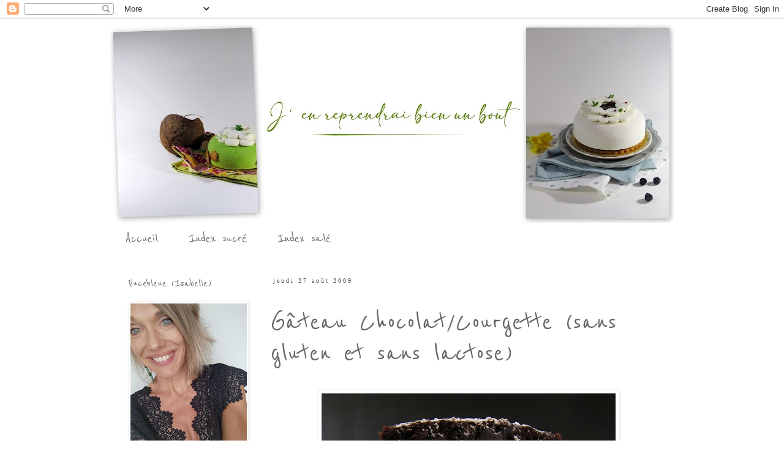

--- FILE ---
content_type: text/html; charset=UTF-8
request_url: https://www.jenreprendraibienunbout.com/2009/08/
body_size: 102500
content:
<!DOCTYPE html>
<html class='v2' dir='ltr' lang='fr'>
<head>
<link href='https://www.blogger.com/static/v1/widgets/335934321-css_bundle_v2.css' rel='stylesheet' type='text/css'/>
<meta content='width=1100' name='viewport'/>
<meta content='text/html; charset=UTF-8' http-equiv='Content-Type'/>
<meta content='blogger' name='generator'/>
<link href='https://www.jenreprendraibienunbout.com/favicon.ico' rel='icon' type='image/x-icon'/>
<link href='http://www.jenreprendraibienunbout.com/2009/08/' rel='canonical'/>
<link rel="alternate" type="application/atom+xml" title="J&#39;en reprendrai bien un bout... - Atom" href="https://www.jenreprendraibienunbout.com/feeds/posts/default" />
<link rel="alternate" type="application/rss+xml" title="J&#39;en reprendrai bien un bout... - RSS" href="https://www.jenreprendraibienunbout.com/feeds/posts/default?alt=rss" />
<link rel="service.post" type="application/atom+xml" title="J&#39;en reprendrai bien un bout... - Atom" href="https://www.blogger.com/feeds/5719778390497482750/posts/default" />
<!--Can't find substitution for tag [blog.ieCssRetrofitLinks]-->
<meta content='http://www.jenreprendraibienunbout.com/2009/08/' property='og:url'/>
<meta content='J&#39;en reprendrai bien un bout...' property='og:title'/>
<meta content='' property='og:description'/>
<title>J'en reprendrai bien un bout...: août 2009</title>
<style type='text/css'>@font-face{font-family:'Reenie Beanie';font-style:normal;font-weight:400;font-display:swap;src:url(//fonts.gstatic.com/s/reeniebeanie/v22/z7NSdR76eDkaJKZJFkkjuvWxXPq1q6Gjb_0.woff2)format('woff2');unicode-range:U+0000-00FF,U+0131,U+0152-0153,U+02BB-02BC,U+02C6,U+02DA,U+02DC,U+0304,U+0308,U+0329,U+2000-206F,U+20AC,U+2122,U+2191,U+2193,U+2212,U+2215,U+FEFF,U+FFFD;}@font-face{font-family:'Sacramento';font-style:normal;font-weight:400;font-display:swap;src:url(//fonts.gstatic.com/s/sacramento/v17/buEzpo6gcdjy0EiZMBUG4CMf_f5Iai0Ycw.woff2)format('woff2');unicode-range:U+0100-02BA,U+02BD-02C5,U+02C7-02CC,U+02CE-02D7,U+02DD-02FF,U+0304,U+0308,U+0329,U+1D00-1DBF,U+1E00-1E9F,U+1EF2-1EFF,U+2020,U+20A0-20AB,U+20AD-20C0,U+2113,U+2C60-2C7F,U+A720-A7FF;}@font-face{font-family:'Sacramento';font-style:normal;font-weight:400;font-display:swap;src:url(//fonts.gstatic.com/s/sacramento/v17/buEzpo6gcdjy0EiZMBUG4C0f_f5Iai0.woff2)format('woff2');unicode-range:U+0000-00FF,U+0131,U+0152-0153,U+02BB-02BC,U+02C6,U+02DA,U+02DC,U+0304,U+0308,U+0329,U+2000-206F,U+20AC,U+2122,U+2191,U+2193,U+2212,U+2215,U+FEFF,U+FFFD;}</style>
<style id='page-skin-1' type='text/css'><!--
/*
-----------------------------------------------
Blogger Template Style
Name:     Simple
Designer: Blogger
URL:      www.blogger.com
----------------------------------------------- */
/* Variable definitions
====================
<Variable name="keycolor" description="Main Color" type="color" default="#66bbdd"/>
<Group description="Page Text" selector="body">
<Variable name="body.font" description="Font" type="font"
default="normal normal 12px Arial, Tahoma, Helvetica, FreeSans, sans-serif"/>
<Variable name="body.text.color" description="Text Color" type="color" default="#222222"/>
</Group>
<Group description="Backgrounds" selector=".body-fauxcolumns-outer">
<Variable name="body.background.color" description="Outer Background" type="color" default="#66bbdd"/>
<Variable name="content.background.color" description="Main Background" type="color" default="#ffffff"/>
<Variable name="header.background.color" description="Header Background" type="color" default="transparent"/>
</Group>
<Group description="Links" selector=".main-outer">
<Variable name="link.color" description="Link Color" type="color" default="#2288bb"/>
<Variable name="link.visited.color" description="Visited Color" type="color" default="#888888"/>
<Variable name="link.hover.color" description="Hover Color" type="color" default="#33aaff"/>
</Group>
<Group description="Blog Title" selector=".header h1">
<Variable name="header.font" description="Font" type="font"
default="normal normal 60px Arial, Tahoma, Helvetica, FreeSans, sans-serif"/>
<Variable name="header.text.color" description="Title Color" type="color" default="#3399bb" />
</Group>
<Group description="Blog Description" selector=".header .description">
<Variable name="description.text.color" description="Description Color" type="color"
default="#777777" />
</Group>
<Group description="Tabs Text" selector=".tabs-inner .widget li a">
<Variable name="tabs.font" description="Font" type="font"
default="normal normal 14px Arial, Tahoma, Helvetica, FreeSans, sans-serif"/>
<Variable name="tabs.text.color" description="Text Color" type="color" default="#999999"/>
<Variable name="tabs.selected.text.color" description="Selected Color" type="color" default="#000000"/>
</Group>
<Group description="Tabs Background" selector=".tabs-outer .PageList">
<Variable name="tabs.background.color" description="Background Color" type="color" default="#f5f5f5"/>
<Variable name="tabs.selected.background.color" description="Selected Color" type="color" default="#eeeeee"/>
</Group>
<Group description="Post Title" selector="h3.post-title, .comments h4">
<Variable name="post.title.font" description="Font" type="font"
default="normal normal 22px Arial, Tahoma, Helvetica, FreeSans, sans-serif"/>
</Group>
<Group description="Date Header" selector=".date-header">
<Variable name="date.header.color" description="Text Color" type="color"
default="#444444"/>
<Variable name="date.header.background.color" description="Background Color" type="color"
default="transparent"/>
<Variable name="date.header.font" description="Text Font" type="font"
default="normal bold 11px Arial, Tahoma, Helvetica, FreeSans, sans-serif"/>
<Variable name="date.header.padding" description="Date Header Padding" type="string" default="inherit"/>
<Variable name="date.header.letterspacing" description="Date Header Letter Spacing" type="string" default="inherit"/>
<Variable name="date.header.margin" description="Date Header Margin" type="string" default="inherit"/>
</Group>
<Group description="Post Footer" selector=".post-footer">
<Variable name="post.footer.text.color" description="Text Color" type="color" default="#666666"/>
<Variable name="post.footer.background.color" description="Background Color" type="color"
default="#f9f9f9"/>
<Variable name="post.footer.border.color" description="Shadow Color" type="color" default="#eeeeee"/>
</Group>
<Group description="Gadgets" selector="h2">
<Variable name="widget.title.font" description="Title Font" type="font"
default="normal bold 11px Arial, Tahoma, Helvetica, FreeSans, sans-serif"/>
<Variable name="widget.title.text.color" description="Title Color" type="color" default="#000000"/>
<Variable name="widget.alternate.text.color" description="Alternate Color" type="color" default="#999999"/>
</Group>
<Group description="Images" selector=".main-inner">
<Variable name="image.background.color" description="Background Color" type="color" default="#ffffff"/>
<Variable name="image.border.color" description="Border Color" type="color" default="#eeeeee"/>
<Variable name="image.text.color" description="Caption Text Color" type="color" default="#444444"/>
</Group>
<Group description="Accents" selector=".content-inner">
<Variable name="body.rule.color" description="Separator Line Color" type="color" default="#eeeeee"/>
<Variable name="tabs.border.color" description="Tabs Border Color" type="color" default="transparent"/>
</Group>
<Variable name="body.background" description="Body Background" type="background"
color="transparent" default="$(color) none repeat scroll top left"/>
<Variable name="body.background.override" description="Body Background Override" type="string" default=""/>
<Variable name="body.background.gradient.cap" description="Body Gradient Cap" type="url"
default="url(https://resources.blogblog.com/blogblog/data/1kt/simple/gradients_light.png)"/>
<Variable name="body.background.gradient.tile" description="Body Gradient Tile" type="url"
default="url(https://resources.blogblog.com/blogblog/data/1kt/simple/body_gradient_tile_light.png)"/>
<Variable name="content.background.color.selector" description="Content Background Color Selector" type="string" default=".content-inner"/>
<Variable name="content.padding" description="Content Padding" type="length" default="10px" min="0" max="100px"/>
<Variable name="content.padding.horizontal" description="Content Horizontal Padding" type="length" default="10px" min="0" max="100px"/>
<Variable name="content.shadow.spread" description="Content Shadow Spread" type="length" default="40px" min="0" max="100px"/>
<Variable name="content.shadow.spread.webkit" description="Content Shadow Spread (WebKit)" type="length" default="5px" min="0" max="100px"/>
<Variable name="content.shadow.spread.ie" description="Content Shadow Spread (IE)" type="length" default="10px" min="0" max="100px"/>
<Variable name="main.border.width" description="Main Border Width" type="length" default="0" min="0" max="10px"/>
<Variable name="header.background.gradient" description="Header Gradient" type="url" default="none"/>
<Variable name="header.shadow.offset.left" description="Header Shadow Offset Left" type="length" default="-1px" min="-50px" max="50px"/>
<Variable name="header.shadow.offset.top" description="Header Shadow Offset Top" type="length" default="-1px" min="-50px" max="50px"/>
<Variable name="header.shadow.spread" description="Header Shadow Spread" type="length" default="1px" min="0" max="100px"/>
<Variable name="header.padding" description="Header Padding" type="length" default="30px" min="0" max="100px"/>
<Variable name="header.border.size" description="Header Border Size" type="length" default="1px" min="0" max="10px"/>
<Variable name="header.bottom.border.size" description="Header Bottom Border Size" type="length" default="1px" min="0" max="10px"/>
<Variable name="header.border.horizontalsize" description="Header Horizontal Border Size" type="length" default="0" min="0" max="10px"/>
<Variable name="description.text.size" description="Description Text Size" type="string" default="140%"/>
<Variable name="tabs.margin.top" description="Tabs Margin Top" type="length" default="0" min="0" max="100px"/>
<Variable name="tabs.margin.side" description="Tabs Side Margin" type="length" default="30px" min="0" max="100px"/>
<Variable name="tabs.background.gradient" description="Tabs Background Gradient" type="url"
default="url(https://resources.blogblog.com/blogblog/data/1kt/simple/gradients_light.png)"/>
<Variable name="tabs.border.width" description="Tabs Border Width" type="length" default="1px" min="0" max="10px"/>
<Variable name="tabs.bevel.border.width" description="Tabs Bevel Border Width" type="length" default="1px" min="0" max="10px"/>
<Variable name="post.margin.bottom" description="Post Bottom Margin" type="length" default="25px" min="0" max="100px"/>
<Variable name="image.border.small.size" description="Image Border Small Size" type="length" default="2px" min="0" max="10px"/>
<Variable name="image.border.large.size" description="Image Border Large Size" type="length" default="5px" min="0" max="10px"/>
<Variable name="page.width.selector" description="Page Width Selector" type="string" default=".region-inner"/>
<Variable name="page.width" description="Page Width" type="string" default="auto"/>
<Variable name="main.section.margin" description="Main Section Margin" type="length" default="15px" min="0" max="100px"/>
<Variable name="main.padding" description="Main Padding" type="length" default="15px" min="0" max="100px"/>
<Variable name="main.padding.top" description="Main Padding Top" type="length" default="30px" min="0" max="100px"/>
<Variable name="main.padding.bottom" description="Main Padding Bottom" type="length" default="30px" min="0" max="100px"/>
<Variable name="paging.background"
color="transparent"
description="Background of blog paging area" type="background"
default="transparent none no-repeat scroll top center"/>
<Variable name="footer.bevel" description="Bevel border length of footer" type="length" default="0" min="0" max="10px"/>
<Variable name="mobile.background.overlay" description="Mobile Background Overlay" type="string"
default="transparent none repeat scroll top left"/>
<Variable name="mobile.background.size" description="Mobile Background Size" type="string" default="auto"/>
<Variable name="mobile.button.color" description="Mobile Button Color" type="color" default="#ffffff" />
<Variable name="startSide" description="Side where text starts in blog language" type="automatic" default="left"/>
<Variable name="endSide" description="Side where text ends in blog language" type="automatic" default="right"/>
*/
/* Content
----------------------------------------------- */
body {
font: normal normal 12px Georgia, Utopia, 'Palatino Linotype', Palatino, serif;
color: #444444;
background: transparent none repeat scroll top left;
padding: 0 0 0 0;
}
html body .region-inner {
min-width: 0;
max-width: 100%;
width: auto;
}
h2 {
font-size: 22px;
}
a:link {
text-decoration:none;
color: #666666;
}
a:visited {
text-decoration:none;
color: #666666;
}
a:hover {
text-decoration:underline;
color: #999999;
}
.body-fauxcolumn-outer .fauxcolumn-inner {
background: transparent none repeat scroll top left;
_background-image: none;
}
.body-fauxcolumn-outer .cap-top {
position: absolute;
z-index: 1;
height: 400px;
width: 100%;
}
.body-fauxcolumn-outer .cap-top .cap-left {
width: 100%;
background: transparent none repeat-x scroll top left;
_background-image: none;
}
.content-outer {
-moz-box-shadow: 0 0 0 rgba(0, 0, 0, .15);
-webkit-box-shadow: 0 0 0 rgba(0, 0, 0, .15);
-goog-ms-box-shadow: 0 0 0 #333333;
box-shadow: 0 0 0 rgba(0, 0, 0, .15);
margin-bottom: 1px;
}
.content-inner {
padding: 10px 40px;
}
.content-inner {
background-color: transparent;
}
/* Header
----------------------------------------------- */
.header-outer {
background: transparent none repeat-x scroll 0 -400px;
_background-image: none;
}
.Header h1 {
font: normal normal 40px Sacramento;
color: #000000;
text-shadow: 0 0 0 rgba(0, 0, 0, .2);
}
.Header h1 a {
color: #000000;
}
.Header .description {
font-size: 18px;
color: #666666;
}
.header-inner .Header .titlewrapper {
padding: 22px 0;
}
.header-inner .Header .descriptionwrapper {
padding: 0 0;
}
/* Tabs
----------------------------------------------- */
.tabs-inner .section:first-child {
border-top: 0 solid transparent;
}
.tabs-inner .section:first-child ul {
margin-top: -1px;
border-top: 1px solid transparent;
border-left: 1px solid transparent;
border-right: 1px solid transparent;
}
.tabs-inner .widget ul {
background: transparent none repeat-x scroll 0 -800px;
_background-image: none;
border-bottom: 1px solid transparent;
margin-top: 0;
margin-left: -30px;
margin-right: -30px;
}
.tabs-inner .widget li a {
display: inline-block;
padding: .6em 1em;
font: normal normal 24px Reenie Beanie;
color: #666666;
border-left: 1px solid transparent;
border-right: 1px solid transparent;
}
.tabs-inner .widget li:first-child a {
border-left: none;
}
.tabs-inner .widget li.selected a, .tabs-inner .widget li a:hover {
color: #666666;
background-color: transparent;
text-decoration: none;
}
/* Columns
----------------------------------------------- */
.main-outer {
border-top: 0 solid transparent;
}
.fauxcolumn-left-outer .fauxcolumn-inner {
border-right: 1px solid transparent;
}
.fauxcolumn-right-outer .fauxcolumn-inner {
border-left: 1px solid transparent;
}
/* Headings
----------------------------------------------- */
div.widget > h2,
div.widget h2.title {
margin: 0 0 1em 0;
font: normal normal 20px Reenie Beanie;
color: #666666;
}
/* Widgets
----------------------------------------------- */
.widget .zippy {
color: #999999;
text-shadow: 2px 2px 1px rgba(0, 0, 0, .1);
}
.widget .popular-posts ul {
list-style: none;
}
/* Posts
----------------------------------------------- */
h2.date-header {
font: normal normal 10px 'Times New Roman', Times, FreeSerif, serif;
}
.date-header span {
background-color: rgba(0, 0, 0, 0);
color: #444444;
padding: 0.4em;
letter-spacing: 3px;
margin: inherit;
}
.main-inner {
padding-top: 35px;
padding-bottom: 65px;
}
.main-inner .column-center-inner {
padding: 0 0;
}
.main-inner .column-center-inner .section {
margin: 0 1em;
}
.post {
margin: 0 0 45px 0;
}
h3.post-title, .comments h4 {
font: normal normal 50px Reenie Beanie;
margin: .75em 0 0;
}
.post-body {
font-size: 110%;
line-height: 1.4;
position: relative;
}
.post-body img, .post-body .tr-caption-container, .Profile img, .Image img,
.BlogList .item-thumbnail img {
padding: 2px;
background: #ffffff;
border: 1px solid #eeeeee;
-moz-box-shadow: 1px 1px 5px rgba(0, 0, 0, .1);
-webkit-box-shadow: 1px 1px 5px rgba(0, 0, 0, .1);
box-shadow: 1px 1px 5px rgba(0, 0, 0, .1);
}
.post-body img, .post-body .tr-caption-container {
padding: 5px;
}
.post-body .tr-caption-container {
color: #666666;
}
.post-body .tr-caption-container img {
padding: 0;
background: transparent;
border: none;
-moz-box-shadow: 0 0 0 rgba(0, 0, 0, .1);
-webkit-box-shadow: 0 0 0 rgba(0, 0, 0, .1);
box-shadow: 0 0 0 rgba(0, 0, 0, .1);
}
.post-header {
margin: 0 0 1.5em;
line-height: 1.6;
font-size: 90%;
}
.post-footer {
margin: 20px -2px 0;
padding: 5px 10px;
color: #666666;
background-color: transparent;
border-bottom: 1px solid #eeeeee;
line-height: 1.6;
font-size: 90%;
}
#comments .comment-author {
padding-top: 1.5em;
border-top: 1px solid transparent;
background-position: 0 1.5em;
}
#comments .comment-author:first-child {
padding-top: 0;
border-top: none;
}
.avatar-image-container {
margin: .2em 0 0;
}
#comments .avatar-image-container img {
border: 1px solid #eeeeee;
}
/* Comments
----------------------------------------------- */
.comments .comments-content .icon.blog-author {
background-repeat: no-repeat;
background-image: url([data-uri]);
}
.comments .comments-content .loadmore a {
border-top: 1px solid #999999;
border-bottom: 1px solid #999999;
}
.comments .comment-thread.inline-thread {
background-color: transparent;
}
.comments .continue {
border-top: 2px solid #999999;
}
/* Accents
---------------------------------------------- */
.section-columns td.columns-cell {
border-left: 1px solid transparent;
}
.blog-pager {
background: transparent url(//www.blogblog.com/1kt/simple/paging_dot.png) repeat-x scroll top center;
}
.blog-pager-older-link, .home-link,
.blog-pager-newer-link {
background-color: transparent;
padding: 5px;
}
.footer-outer {
border-top: 1px dashed #bbbbbb;
}
/* Mobile
----------------------------------------------- */
body.mobile  {
background-size: auto;
}
.mobile .body-fauxcolumn-outer {
background: transparent none repeat scroll top left;
}
.mobile .body-fauxcolumn-outer .cap-top {
background-size: 100% auto;
}
.mobile .content-outer {
-webkit-box-shadow: 0 0 3px rgba(0, 0, 0, .15);
box-shadow: 0 0 3px rgba(0, 0, 0, .15);
}
.mobile .tabs-inner .widget ul {
margin-left: 0;
margin-right: 0;
}
.mobile .post {
margin: 0;
}
.mobile .main-inner .column-center-inner .section {
margin: 0;
}
.mobile .date-header span {
padding: 0.1em 10px;
margin: 0 -10px;
}
.mobile h3.post-title {
margin: 0;
}
.mobile .blog-pager {
background: transparent none no-repeat scroll top center;
}
.mobile .footer-outer {
border-top: none;
}
.mobile .main-inner, .mobile .footer-inner {
background-color: transparent;
}
.mobile-index-contents {
color: #444444;
}
.mobile-link-button {
background-color: #666666;
}
.mobile-link-button a:link, .mobile-link-button a:visited {
color: #ffffff;
}
.mobile .tabs-inner .section:first-child {
border-top: none;
}
.mobile .tabs-inner .PageList .widget-content {
background-color: transparent;
color: #666666;
border-top: 1px solid transparent;
border-bottom: 1px solid transparent;
}
.mobile .tabs-inner .PageList .widget-content .pagelist-arrow {
border-left: 1px solid transparent;
}

--></style>
<style id='template-skin-1' type='text/css'><!--
body {
min-width: 1000px;
}
.content-outer, .content-fauxcolumn-outer, .region-inner {
min-width: 1000px;
max-width: 1000px;
_width: 1000px;
}
.main-inner .columns {
padding-left: 250px;
padding-right: 0px;
}
.main-inner .fauxcolumn-center-outer {
left: 250px;
right: 0px;
/* IE6 does not respect left and right together */
_width: expression(this.parentNode.offsetWidth -
parseInt("250px") -
parseInt("0px") + 'px');
}
.main-inner .fauxcolumn-left-outer {
width: 250px;
}
.main-inner .fauxcolumn-right-outer {
width: 0px;
}
.main-inner .column-left-outer {
width: 250px;
right: 100%;
margin-left: -250px;
}
.main-inner .column-right-outer {
width: 0px;
margin-right: -0px;
}
#layout {
min-width: 0;
}
#layout .content-outer {
min-width: 0;
width: 800px;
}
#layout .region-inner {
min-width: 0;
width: auto;
}
body#layout div.add_widget {
padding: 8px;
}
body#layout div.add_widget a {
margin-left: 32px;
}
--></style>
<link href='https://www.blogger.com/dyn-css/authorization.css?targetBlogID=5719778390497482750&amp;zx=9b456e08-33d4-4f60-91d2-4dab693af9fc' media='none' onload='if(media!=&#39;all&#39;)media=&#39;all&#39;' rel='stylesheet'/><noscript><link href='https://www.blogger.com/dyn-css/authorization.css?targetBlogID=5719778390497482750&amp;zx=9b456e08-33d4-4f60-91d2-4dab693af9fc' rel='stylesheet'/></noscript>
<meta name='google-adsense-platform-account' content='ca-host-pub-1556223355139109'/>
<meta name='google-adsense-platform-domain' content='blogspot.com'/>

<link rel="stylesheet" href="https://fonts.googleapis.com/css2?display=swap&family=Dancing+Script"></head>
<body class='loading'>
<div class='navbar section' id='navbar' name='Navbar'><div class='widget Navbar' data-version='1' id='Navbar1'><script type="text/javascript">
    function setAttributeOnload(object, attribute, val) {
      if(window.addEventListener) {
        window.addEventListener('load',
          function(){ object[attribute] = val; }, false);
      } else {
        window.attachEvent('onload', function(){ object[attribute] = val; });
      }
    }
  </script>
<div id="navbar-iframe-container"></div>
<script type="text/javascript" src="https://apis.google.com/js/platform.js"></script>
<script type="text/javascript">
      gapi.load("gapi.iframes:gapi.iframes.style.bubble", function() {
        if (gapi.iframes && gapi.iframes.getContext) {
          gapi.iframes.getContext().openChild({
              url: 'https://www.blogger.com/navbar/5719778390497482750?origin\x3dhttps://www.jenreprendraibienunbout.com',
              where: document.getElementById("navbar-iframe-container"),
              id: "navbar-iframe"
          });
        }
      });
    </script><script type="text/javascript">
(function() {
var script = document.createElement('script');
script.type = 'text/javascript';
script.src = '//pagead2.googlesyndication.com/pagead/js/google_top_exp.js';
var head = document.getElementsByTagName('head')[0];
if (head) {
head.appendChild(script);
}})();
</script>
</div></div>
<div class='body-fauxcolumns'>
<div class='fauxcolumn-outer body-fauxcolumn-outer'>
<div class='cap-top'>
<div class='cap-left'></div>
<div class='cap-right'></div>
</div>
<div class='fauxborder-left'>
<div class='fauxborder-right'></div>
<div class='fauxcolumn-inner'>
</div>
</div>
<div class='cap-bottom'>
<div class='cap-left'></div>
<div class='cap-right'></div>
</div>
</div>
</div>
<div class='content'>
<div class='content-fauxcolumns'>
<div class='fauxcolumn-outer content-fauxcolumn-outer'>
<div class='cap-top'>
<div class='cap-left'></div>
<div class='cap-right'></div>
</div>
<div class='fauxborder-left'>
<div class='fauxborder-right'></div>
<div class='fauxcolumn-inner'>
</div>
</div>
<div class='cap-bottom'>
<div class='cap-left'></div>
<div class='cap-right'></div>
</div>
</div>
</div>
<div class='content-outer'>
<div class='content-cap-top cap-top'>
<div class='cap-left'></div>
<div class='cap-right'></div>
</div>
<div class='fauxborder-left content-fauxborder-left'>
<div class='fauxborder-right content-fauxborder-right'></div>
<div class='content-inner'>
<header>
<div class='header-outer'>
<div class='header-cap-top cap-top'>
<div class='cap-left'></div>
<div class='cap-right'></div>
</div>
<div class='fauxborder-left header-fauxborder-left'>
<div class='fauxborder-right header-fauxborder-right'></div>
<div class='region-inner header-inner'>
<div class='header section' id='header' name='En-tête'><div class='widget Header' data-version='1' id='Header1'>
<div id='header-inner'>
<a href='https://www.jenreprendraibienunbout.com/' style='display: block'>
<img alt='J&#39;en reprendrai bien un bout...' height='324px; ' id='Header1_headerimg' src='https://blogger.googleusercontent.com/img/a/AVvXsEh2EDxlx4KQ62FLKaHY3_OvhhYECS0YyqSViqZsLpKovYPn0hIOZ2gmgiGRIew0PxyWG4GQCHbwYtVEsqFABzjgehtuXcrB0z53KFirEH8yCVYh1_rdllRi9-jeFkj1Ymw933k4BnwSjyHtGQHH88bdSFJYjisURmtv0EnqIOVU9BdGH-Hlg1EpPQXs87U2=s920' style='display: block' width='920px; '/>
</a>
</div>
</div></div>
</div>
</div>
<div class='header-cap-bottom cap-bottom'>
<div class='cap-left'></div>
<div class='cap-right'></div>
</div>
</div>
</header>
<div class='tabs-outer'>
<div class='tabs-cap-top cap-top'>
<div class='cap-left'></div>
<div class='cap-right'></div>
</div>
<div class='fauxborder-left tabs-fauxborder-left'>
<div class='fauxborder-right tabs-fauxborder-right'></div>
<div class='region-inner tabs-inner'>
<div class='tabs section' id='crosscol' name='Toutes les colonnes'><div class='widget PageList' data-version='1' id='PageList1'>
<div class='widget-content'>
<ul>
<li>
<a href='https://www.jenreprendraibienunbout.com/'>Accueil</a>
</li>
<li>
<a href='http://pucebleue-jenreprendraibienunbout.blogspot.com/2007/11/index-des-recettes-sucrees.html'>Index sucré</a>
</li>
<li>
<a href='http://pucebleue-jenreprendraibienunbout.blogspot.com/2007/11/index-des-recettes-salees.html'>Index salé</a>
</li>
</ul>
<div class='clear'></div>
</div>
</div></div>
<div class='tabs no-items section' id='crosscol-overflow' name='Cross-Column 2'></div>
</div>
</div>
<div class='tabs-cap-bottom cap-bottom'>
<div class='cap-left'></div>
<div class='cap-right'></div>
</div>
</div>
<div class='main-outer'>
<div class='main-cap-top cap-top'>
<div class='cap-left'></div>
<div class='cap-right'></div>
</div>
<div class='fauxborder-left main-fauxborder-left'>
<div class='fauxborder-right main-fauxborder-right'></div>
<div class='region-inner main-inner'>
<div class='columns fauxcolumns'>
<div class='fauxcolumn-outer fauxcolumn-center-outer'>
<div class='cap-top'>
<div class='cap-left'></div>
<div class='cap-right'></div>
</div>
<div class='fauxborder-left'>
<div class='fauxborder-right'></div>
<div class='fauxcolumn-inner'>
</div>
</div>
<div class='cap-bottom'>
<div class='cap-left'></div>
<div class='cap-right'></div>
</div>
</div>
<div class='fauxcolumn-outer fauxcolumn-left-outer'>
<div class='cap-top'>
<div class='cap-left'></div>
<div class='cap-right'></div>
</div>
<div class='fauxborder-left'>
<div class='fauxborder-right'></div>
<div class='fauxcolumn-inner'>
</div>
</div>
<div class='cap-bottom'>
<div class='cap-left'></div>
<div class='cap-right'></div>
</div>
</div>
<div class='fauxcolumn-outer fauxcolumn-right-outer'>
<div class='cap-top'>
<div class='cap-left'></div>
<div class='cap-right'></div>
</div>
<div class='fauxborder-left'>
<div class='fauxborder-right'></div>
<div class='fauxcolumn-inner'>
</div>
</div>
<div class='cap-bottom'>
<div class='cap-left'></div>
<div class='cap-right'></div>
</div>
</div>
<!-- corrects IE6 width calculation -->
<div class='columns-inner'>
<div class='column-center-outer'>
<div class='column-center-inner'>
<div class='main section' id='main' name='Principal'><div class='widget Blog' data-version='1' id='Blog1'>
<div class='blog-posts hfeed'>

          <div class="date-outer">
        
<h2 class='date-header'><span>jeudi 27 août 2009</span></h2>

          <div class="date-posts">
        
<div class='post-outer'>
<div class='post hentry uncustomized-post-template' itemprop='blogPost' itemscope='itemscope' itemtype='http://schema.org/BlogPosting'>
<meta content='https://blogger.googleusercontent.com/img/b/R29vZ2xl/AVvXsEgMyJ-7axfGlwNrda1bx3K3pXuSX-QZiI3vJVrbXzneGK5owhIQ1hC9_UrMWdRqP6TS23Pe1GzfCoBc_syD05ng29C8jBkoafVvvWNuTMNevoviYrV_0gJk986aFk_pVqYTABMgNz-rbxrc/s640/G%C3%A2teau+chocolat-courgette_2.JPG' itemprop='image_url'/>
<meta content='5719778390497482750' itemprop='blogId'/>
<meta content='9116705888605475547' itemprop='postId'/>
<a name='9116705888605475547'></a>
<h3 class='post-title entry-title' itemprop='name'>
<a href='https://www.jenreprendraibienunbout.com/2009/08/gateau-chocolatcouregt.html'>Gâteau Chocolat/Courgette (sans gluten et sans lactose)</a>
</h3>
<div class='post-header'>
<div class='post-header-line-1'></div>
</div>
<div class='post-body entry-content' id='post-body-9116705888605475547' itemprop='description articleBody'>
<div align="center"><br />
</div><div align="center"><a href="https://blogger.googleusercontent.com/img/b/R29vZ2xl/AVvXsEgMyJ-7axfGlwNrda1bx3K3pXuSX-QZiI3vJVrbXzneGK5owhIQ1hC9_UrMWdRqP6TS23Pe1GzfCoBc_syD05ng29C8jBkoafVvvWNuTMNevoviYrV_0gJk986aFk_pVqYTABMgNz-rbxrc/s1600-h/G%C3%A2teau+chocolat-courgette_2.JPG"><img alt="" border="0" id="BLOGGER_PHOTO_ID_5373594518888591410" src="https://blogger.googleusercontent.com/img/b/R29vZ2xl/AVvXsEgMyJ-7axfGlwNrda1bx3K3pXuSX-QZiI3vJVrbXzneGK5owhIQ1hC9_UrMWdRqP6TS23Pe1GzfCoBc_syD05ng29C8jBkoafVvvWNuTMNevoviYrV_0gJk986aFk_pVqYTABMgNz-rbxrc/s640/G%C3%A2teau+chocolat-courgette_2.JPG" /></a><br />
</div><div align="center"><br />
</div><div align="center"><em><span style="color: #666600;">J'en ai tellement entendu parlé que je me suis quand même décidée à le faire ce fameux gâteau à l'<strong>association si particulière et à 1ère vue plutôt étrange de la courgette et du chocolat</strong>. Plusieurs recettes ont déjà été testées, certaines un peu plus riches que d'autres, personnellement, j'ai privilégié celle vue chez </span></em><a href="http://bledormant.canalblog.com/archives/2007/07/04/5504437.html"><em>la Belle au Blé dormant</em></a><em> <span style="color: #666600;">et </span></em><a href="http://mingoumango.blogspot.com/2008/06/je-mange-des-lgumes.html"><em>la Mangue</em></a><em> <span style="color: #666600;">en apportant toutefois quelques petites modifications personnelles: par rapport à la recette originale, j'ai utilisé du rapadura à la place du sucre de canne et ai utilisé 1 oeuf entier quand il fallait 2 blancs à la base, simplement parce que je n'avais aucune envie de me retrouver avec 2 jaunes sur les bras.</span></em><br />
</div><div align="center"><br />
</div><div align="left"><a href="https://blogger.googleusercontent.com/img/b/R29vZ2xl/AVvXsEhtsQwL3BMU7TyYnlPFRa2DyoyOXhqfCXvGrSX2Wt4vMd9hFDzj7IGu1nAZxve9PKyVVbB7PiaeotTJaPV1KBKGgFMWFbypy8FVSXZtziz4DviQfJ_ef-ey5yAY5A3FNnCI4E-FnoIHSvm8/s1600-h/G%C3%A2teau+chocolat-courgette_7.JPG"><img alt="" border="0" id="BLOGGER_PHOTO_ID_5373594537241465298" src="https://blogger.googleusercontent.com/img/b/R29vZ2xl/AVvXsEhtsQwL3BMU7TyYnlPFRa2DyoyOXhqfCXvGrSX2Wt4vMd9hFDzj7IGu1nAZxve9PKyVVbB7PiaeotTJaPV1KBKGgFMWFbypy8FVSXZtziz4DviQfJ_ef-ey5yAY5A3FNnCI4E-FnoIHSvm8/s400/G%C3%A2teau+chocolat-courgette_7.JPG" style="cursor: hand; height: 400px; width: 300px;" /></a><br />
</div><div align="left"><br />
</div><div align="center"><em><span style="color: #666600;">Un</span><span style="color: #666600;"> <strong>moelleux incomparable</strong> et une <strong>texture ultra fondante</strong> <strong>bien humide</strong> dû à l'ajout de courgette râpée qui je vous rassure ne se sent absolument pas. <strong>Dense à souhait</strong> et surprenant puisque<strong> sans un gramme de beurre</strong>!</span></em><br />
</div><div align="center"><br />
</div><div align="right"><a href="https://blogger.googleusercontent.com/img/b/R29vZ2xl/AVvXsEhSxk0dpw8ZVr_EHEiL_QH7_UljnBxvbST2bp4kjRYfhgY0pNBR8Wpx_wqsWmEZTGaQCzM8qYWBLZyTzgpWVhQE6IqpuOcDbT4j-qwQVJN71MuaAnJE6F8StCpvUly8L7AzwA9zP_bX_ihc/s1600-h/G%C3%A2teau+chocolat-courgette_5.JPG"><img alt="" border="0" id="BLOGGER_PHOTO_ID_5373594530584365186" src="https://blogger.googleusercontent.com/img/b/R29vZ2xl/AVvXsEhSxk0dpw8ZVr_EHEiL_QH7_UljnBxvbST2bp4kjRYfhgY0pNBR8Wpx_wqsWmEZTGaQCzM8qYWBLZyTzgpWVhQE6IqpuOcDbT4j-qwQVJN71MuaAnJE6F8StCpvUly8L7AzwA9zP_bX_ihc/s400/G%C3%A2teau+chocolat-courgette_5.JPG" style="cursor: hand; height: 400px; width: 300px;" /></a><br />
</div><div align="right"><br />
</div><div align="center"><em><span style="color: #666600;"><strong>Un goût très très fort en chocolat</strong> (la prochaine fois je choisirai un chocolat à 55%, ça me semble amplement suffisant). Voilà <strong>un gâteau qui a du caractère!</strong> A ne pas glisser dans toutes les bouches.</span></em><br />
</div><br />
<div align="center"><a href="https://blogger.googleusercontent.com/img/b/R29vZ2xl/AVvXsEi3jQpYbHjqZz_6zm0B1VSN5R5ROgktFzQ1lcztO10k9v7Ufun6Vuo7SpuM6LdQt7TpzDn5dx7jGOe45GYfa59cSFAmZhV8OxFqulFpIYIJsG_G6VTtDOz3WHL0Qa7PdnkFLft3O1JDWeEd/s1600-h/G%C3%A2teau+chocolat-courgette_9.jpg"><img alt="" border="0" id="BLOGGER_PHOTO_ID_5373595170875847074" src="https://blogger.googleusercontent.com/img/b/R29vZ2xl/AVvXsEi3jQpYbHjqZz_6zm0B1VSN5R5ROgktFzQ1lcztO10k9v7Ufun6Vuo7SpuM6LdQt7TpzDn5dx7jGOe45GYfa59cSFAmZhV8OxFqulFpIYIJsG_G6VTtDOz3WHL0Qa7PdnkFLft3O1JDWeEd/s640/G%C3%A2teau+chocolat-courgette_9.jpg" /></a><br />
</div><div align="center"><br />
</div><div align="center"><a href="https://blogger.googleusercontent.com/img/b/R29vZ2xl/AVvXsEh9pk-7ONkUR3ER-9wuJUOw8eFvj_s7yMnKv_B1-wsH5ZEZQLvP22fXpT5xmWtwbp_-mYD7IRY-WxFUBw4w0x9xw82jY8cGFKTrnTWmMf8opP8EpFXJYR-rIiIoO6IqBiN9FIejRFm5odxt/s1600-h/G%C3%A2teau+chocolat-courgette_8.jpg"><img alt="" border="0" id="BLOGGER_PHOTO_ID_5373594545251894402" src="https://blogger.googleusercontent.com/img/b/R29vZ2xl/AVvXsEh9pk-7ONkUR3ER-9wuJUOw8eFvj_s7yMnKv_B1-wsH5ZEZQLvP22fXpT5xmWtwbp_-mYD7IRY-WxFUBw4w0x9xw82jY8cGFKTrnTWmMf8opP8EpFXJYR-rIiIoO6IqBiN9FIejRFm5odxt/s640/G%C3%A2teau+chocolat-courgette_8.jpg" /></a><br />
</div><div align="center"><br />
</div><strong><em>Pour un petit moule rond en silicone de 15 cm de Ø</em></strong><br />
<div align="left"><span style="color: #666600;">100 g de courgette</span><br />
</div><div align="left"><span style="color: #666600;">20 g + 100 g de <strong>rapadura</strong></span><span style="color: #999900;"> <em>(initialement du sucre blond de canne)</em></span><br />
</div><div align="left"><span style="color: #666600;">80 g de poudre d'amandes très finement mixée </span><br />
</div><div align="left"><strong><span style="color: #666600;">1 oeuf</span></strong><span style="color: #999900;"> <em>(initialement 2 blancs d'oeufs)</em></span><br />
</div><div align="left"><span style="color: #666600;">1 c à s de soja cuisine</span><br />
</div><div align="left"><span style="color: #666600;">150 g de chocolat noir à 70%</span><em><span style="color: #999900;"> (50% me semble amplement suffisant)</span></em><br />
</div><div align="left"><span style="color: #666600;">50 g de farine de riz complète</span><br />
</div><div align="left"><span style="color: #666600;">1 pincée de sel</span><br />
</div><br />
<div align="left"><strong>Préchauffer le four à 210&#176;</strong> <br />
</div><div align="justify">Laver et peler la courgette. La râper le plus finement possible. Lui ajouter les 20 g de rapadura, mélanger et réserver.<br />
</div><div align="justify">Dans un saladier, mélanger la poudre d'amande, la farine de riz complète, les 100 g de rapadura restants et la pincée de sel. Ajouter l'oeuf et la cuillère de soja cuisine. Mélanger bien à fond et ajouter finalement le chocolat noir préalablement fondu au bain- marie ou au micro-ondes et lisser.<br />
</div><div align="justify">Faire fondre le chocolat (au bain marie ou au micro-ondes) et l'ajouter au mélange. Ajouter finalement la courgette et remuer vivement pour bien amalgamer.<br />
</div><div align="justify">Verser la pâte dans le moule.<br />
</div><div align="justify"><strong>Cuire 35 min</strong><br />
</div><div align="justify"><strong>Laisser reposer 12 heures</strong> dans une boîte hermétique avant de démouler et de déguster <em><span style="color: #999900;">(petit bout par petit bout car il reste quand même un peu bourratif à cause de sa densité)</span>.</em><br />
<br />
</div><div align="center"><a href="https://blogger.googleusercontent.com/img/b/R29vZ2xl/AVvXsEjuHCZBpG9WxnUoqebuo3BUIEiQQ8P2V4NhQh1K1NX-KAoRLkqhuRLK_FR9s0RxfDUKbI22GvSybfu_w7FjjgNckG2lGV9vaR5TTVI0NFZIpNV20mW0Rrvm6vRIJJUYrauJJop_Znj7gi06/s1600-h/G%C3%A2teau+chocolat-courgette_3.JPG"><img alt="" border="0" id="BLOGGER_PHOTO_ID_5373594522538790226" src="https://blogger.googleusercontent.com/img/b/R29vZ2xl/AVvXsEjuHCZBpG9WxnUoqebuo3BUIEiQQ8P2V4NhQh1K1NX-KAoRLkqhuRLK_FR9s0RxfDUKbI22GvSybfu_w7FjjgNckG2lGV9vaR5TTVI0NFZIpNV20mW0Rrvm6vRIJJUYrauJJop_Znj7gi06/s640/G%C3%A2teau+chocolat-courgette_3.JPG" /></a><br />
</div><div align="center"><br />
</div><div align="left"><a href="https://blogger.googleusercontent.com/img/b/R29vZ2xl/AVvXsEjQTxxUrc4EzHGusmooJjZU-4dq0hp0DBjflSkmkyBzoampMEHl0H3JrT-1nzu7wWRiwM2YX0zFCj4spJcXLRe1QQC4HiyvFZ7Kb_T_AePFlnCbLBgNy6u3jNDEorz_phE3sLH_LjvAzNIu/s1600-h/G%C3%A2teau+chocolat-courgette_4.JPG"><img alt="" border="0" id="BLOGGER_PHOTO_ID_5373592747519945490" src="https://blogger.googleusercontent.com/img/b/R29vZ2xl/AVvXsEjQTxxUrc4EzHGusmooJjZU-4dq0hp0DBjflSkmkyBzoampMEHl0H3JrT-1nzu7wWRiwM2YX0zFCj4spJcXLRe1QQC4HiyvFZ7Kb_T_AePFlnCbLBgNy6u3jNDEorz_phE3sLH_LjvAzNIu/s320/G%C3%A2teau+chocolat-courgette_4.JPG" style="height: 320px; width: 240px;" /></a><br />
</div><br />
<div align="center"><a href="https://blogger.googleusercontent.com/img/b/R29vZ2xl/AVvXsEgG92vmaVj_PISkP_6oGIu5k_m8ndcwT5euWfE7rAh8IpP4i_NYE0HdOlin6thitDK5xW72-9fAUrSpJnLPGhWaoxUZHGRuGq-Tmf1gaWSwcbZXi4T61b-e7X3cHlcEwYoBUFXpHKPA_GY0/s1600-h/G%C3%A2teau+chocolat-courgette_6.JPG"><img alt="" border="0" id="BLOGGER_PHOTO_ID_5373592755736899394" src="https://blogger.googleusercontent.com/img/b/R29vZ2xl/AVvXsEgG92vmaVj_PISkP_6oGIu5k_m8ndcwT5euWfE7rAh8IpP4i_NYE0HdOlin6thitDK5xW72-9fAUrSpJnLPGhWaoxUZHGRuGq-Tmf1gaWSwcbZXi4T61b-e7X3cHlcEwYoBUFXpHKPA_GY0/s320/G%C3%A2teau+chocolat-courgette_6.JPG" style="cursor: hand; height: 320px; width: 240px;" /></a><br />
</div><div align="center"><br />
</div><div align="right"><a href="https://blogger.googleusercontent.com/img/b/R29vZ2xl/AVvXsEhxt28AiEI6OVpE6KuW3fjiiD6rK55S-W8Z4U3bRCRJ2MV-vs1dma_eCKMkvjSHZP7qGkBfDDcDLTX4S_l0d1UoVRXXhYsmXKCvpzJDtxsXPDMdRiPhCbF6zNkNhnimQlPk0rwCTPhVKMhj/s1600-h/G%C3%A2teau+chocolat-courgette_1.JPG"><img alt="" border="0" id="BLOGGER_PHOTO_ID_5373592742437646130" src="https://blogger.googleusercontent.com/img/b/R29vZ2xl/AVvXsEhxt28AiEI6OVpE6KuW3fjiiD6rK55S-W8Z4U3bRCRJ2MV-vs1dma_eCKMkvjSHZP7qGkBfDDcDLTX4S_l0d1UoVRXXhYsmXKCvpzJDtxsXPDMdRiPhCbF6zNkNhnimQlPk0rwCTPhVKMhj/s320/G%C3%A2teau+chocolat-courgette_1.JPG" style="cursor: hand; height: 320px; width: 240px;" /></a><br />
</div>
<div style='clear: both;'></div>
</div>
<div class='post-footer'>
<div class='post-footer-line post-footer-line-1'>
<span class='post-author vcard'>
Publié par
<span class='fn' itemprop='author' itemscope='itemscope' itemtype='http://schema.org/Person'>
<meta content='https://www.blogger.com/profile/09335075984549355479' itemprop='url'/>
<a class='g-profile' href='https://www.blogger.com/profile/09335075984549355479' rel='author' title='author profile'>
<span itemprop='name'>Pucebleue (Isabelle)</span>
</a>
</span>
</span>
<span class='post-timestamp'>
à
<meta content='http://www.jenreprendraibienunbout.com/2009/08/gateau-chocolatcouregt.html' itemprop='url'/>
<a class='timestamp-link' href='https://www.jenreprendraibienunbout.com/2009/08/gateau-chocolatcouregt.html' rel='bookmark' title='permanent link'><abbr class='published' itemprop='datePublished' title='2009-08-27T20:22:00+02:00'>27.8.09</abbr></a>
</span>
<span class='post-comment-link'>
<a class='comment-link' href='https://www.jenreprendraibienunbout.com/2009/08/gateau-chocolatcouregt.html#comment-form' onclick=''>
23&#160;commentaires:
  </a>
</span>
<span class='post-icons'>
<span class='item-action'>
<a href='https://www.blogger.com/email-post/5719778390497482750/9116705888605475547' title='Envoyer l&#39;article par e-mail'>
<img alt='' class='icon-action' height='13' src='https://resources.blogblog.com/img/icon18_email.gif' width='18'/>
</a>
</span>
<span class='item-control blog-admin pid-1401021778'>
<a href='https://www.blogger.com/post-edit.g?blogID=5719778390497482750&postID=9116705888605475547&from=pencil' title='Modifier l&#39;article'>
<img alt='' class='icon-action' height='18' src='https://resources.blogblog.com/img/icon18_edit_allbkg.gif' width='18'/>
</a>
</span>
</span>
<div class='post-share-buttons goog-inline-block'>
<a class='goog-inline-block share-button sb-email' href='https://www.blogger.com/share-post.g?blogID=5719778390497482750&postID=9116705888605475547&target=email' target='_blank' title='Envoyer par e-mail'><span class='share-button-link-text'>Envoyer par e-mail</span></a><a class='goog-inline-block share-button sb-blog' href='https://www.blogger.com/share-post.g?blogID=5719778390497482750&postID=9116705888605475547&target=blog' onclick='window.open(this.href, "_blank", "height=270,width=475"); return false;' target='_blank' title='BlogThis!'><span class='share-button-link-text'>BlogThis!</span></a><a class='goog-inline-block share-button sb-twitter' href='https://www.blogger.com/share-post.g?blogID=5719778390497482750&postID=9116705888605475547&target=twitter' target='_blank' title='Partager sur X'><span class='share-button-link-text'>Partager sur X</span></a><a class='goog-inline-block share-button sb-facebook' href='https://www.blogger.com/share-post.g?blogID=5719778390497482750&postID=9116705888605475547&target=facebook' onclick='window.open(this.href, "_blank", "height=430,width=640"); return false;' target='_blank' title='Partager sur Facebook'><span class='share-button-link-text'>Partager sur Facebook</span></a><a class='goog-inline-block share-button sb-pinterest' href='https://www.blogger.com/share-post.g?blogID=5719778390497482750&postID=9116705888605475547&target=pinterest' target='_blank' title='Partager sur Pinterest'><span class='share-button-link-text'>Partager sur Pinterest</span></a>
</div>
</div>
<div class='post-footer-line post-footer-line-2'>
<span class='post-labels'>
Libellés :
<a href='https://www.jenreprendraibienunbout.com/search/label/CHOCOLAT' rel='tag'>CHOCOLAT</a>,
<a href='https://www.jenreprendraibienunbout.com/search/label/D%C3%A9culpabilisant' rel='tag'>Déculpabilisant</a>,
<a href='https://www.jenreprendraibienunbout.com/search/label/G%C3%A2teaux%20%2F%20Charlottes%2F%20Cheesecakes%2F%20B%C3%BBches%20et%20Entremets' rel='tag'>Gâteaux / Charlottes/ Cheesecakes/ Bûches et Entremets</a>,
<a href='https://www.jenreprendraibienunbout.com/search/label/Sans%20gluten' rel='tag'>Sans gluten</a>
</span>
</div>
<div class='post-footer-line post-footer-line-3'>
<span class='post-location'>
</span>
</div>
</div>
</div>
</div>

          </div></div>
        

          <div class="date-outer">
        
<h2 class='date-header'><span>mardi 25 août 2009</span></h2>

          <div class="date-posts">
        
<div class='post-outer'>
<div class='post hentry uncustomized-post-template' itemprop='blogPost' itemscope='itemscope' itemtype='http://schema.org/BlogPosting'>
<meta content='https://blogger.googleusercontent.com/img/b/R29vZ2xl/AVvXsEiDlpMgNW5uQFDh1GBoD-dyeG6lE4cFFErtSYhc6uJQ7A8Kx5Cxoar9I-2dMbkneGYviCUxuX8JmTh0tZQtcgM9_iujT0hnAgtfbfowG7-gNczNy8nvRHGryIwbZ9TV1FIJC1gUx2ry3jx1/s640/Tarte+%C3%A0+la+Tomate+%26+%C3%A0+la+Moutarde,+Champignons+%26+Mozza_1.JPG' itemprop='image_url'/>
<meta content='5719778390497482750' itemprop='blogId'/>
<meta content='1096318122461272631' itemprop='postId'/>
<a name='1096318122461272631'></a>
<h3 class='post-title entry-title' itemprop='name'>
<a href='https://www.jenreprendraibienunbout.com/2009/08/tarte-la-tomate-et-la-moutarde.html'>Tarte à la Tomate et à la moutarde, champignons & mozza (base de pâte minute Tupperware&#174;)</a>
</h3>
<div class='post-header'>
<div class='post-header-line-1'></div>
</div>
<div class='post-body entry-content' id='post-body-1096318122461272631' itemprop='description articleBody'>
<div align="right"><br />
</div><div align="right"><a href="https://blogger.googleusercontent.com/img/b/R29vZ2xl/AVvXsEiDlpMgNW5uQFDh1GBoD-dyeG6lE4cFFErtSYhc6uJQ7A8Kx5Cxoar9I-2dMbkneGYviCUxuX8JmTh0tZQtcgM9_iujT0hnAgtfbfowG7-gNczNy8nvRHGryIwbZ9TV1FIJC1gUx2ry3jx1/s1600-h/Tarte+%C3%A0+la+Tomate+%26+%C3%A0+la+Moutarde,+Champignons+%26+Mozza_1.JPG"><img alt="" border="0" id="BLOGGER_PHOTO_ID_5373362897104332258" src="https://blogger.googleusercontent.com/img/b/R29vZ2xl/AVvXsEiDlpMgNW5uQFDh1GBoD-dyeG6lE4cFFErtSYhc6uJQ7A8Kx5Cxoar9I-2dMbkneGYviCUxuX8JmTh0tZQtcgM9_iujT0hnAgtfbfowG7-gNczNy8nvRHGryIwbZ9TV1FIJC1gUx2ry3jx1/s640/Tarte+%C3%A0+la+Tomate+%26+%C3%A0+la+Moutarde,+Champignons+%26+Mozza_1.JPG" /></a><br />
</div><div align="right"><br />
</div><div align="center"><em><span style="color: #990000;">Ce week-end, nous avons très certainement ramassé ce qui restait des dernières tomates du jardin. Il en restait quand même beaucoup, et comme j'en avais aussi dans le frigo et qu'elles étaient déjà bien mûres, je me suis dit qu'une petite tarte s'imposait.</span></em><br />
</div><div align="center"><em><span style="color: #990000;">Voilà une recette que je fais depuis des années et qui me régale toujours autant à chaque fois. Habituellement, je la découpe en petits carrés et la présente à l'apéritif (comme </span></em><a href="http://pucebleue-jenreprendraibienunbout.blogspot.com/2008/03/tarte-la-tomate-et-la-moutarde.html"><em>ICI</em></a><span style="color: #990000;"><em>), mais cette tarte est parfaite aussi pour un dîner rapide, simple et léger, idéale accompagnée d'une salade verte.</em></span><span style="color: #990000;"><br />
</span><br />
</div><a href="https://blogger.googleusercontent.com/img/b/R29vZ2xl/AVvXsEhMUQ1VqSRPEzmZz45yP03XJ6EYvjWu2Q3y-7dkev01StW2ZMyf3Oen4WUNNanJLNDRdm4b4fnQck7k9riiDPAN6zIOTgyzBBVr-re5scSctGfuPj5F17eLwFwpicUWJYa6DvJNyCdlEZiN/s1600-h/Tarte+%C3%A0+la+Tomate+%26+%C3%A0+la+Moutarde,+Champignons+%26+Mozza_2.JPG"><img alt="" border="0" id="BLOGGER_PHOTO_ID_5373362898332897090" src="https://blogger.googleusercontent.com/img/b/R29vZ2xl/AVvXsEhMUQ1VqSRPEzmZz45yP03XJ6EYvjWu2Q3y-7dkev01StW2ZMyf3Oen4WUNNanJLNDRdm4b4fnQck7k9riiDPAN6zIOTgyzBBVr-re5scSctGfuPj5F17eLwFwpicUWJYa6DvJNyCdlEZiN/s640/Tarte+%C3%A0+la+Tomate+%26+%C3%A0+la+Moutarde,+Champignons+%26+Mozza_2.JPG" /></a><br />
<div align="justify"><br />
<strong><em>Pâte "Minute" Tupperware&#174;</em></strong> <span style="color: #660000;">(fondante, moelleuse et prête en 1 min chrono!) <span style="font-size: 85%;"><em>Personnellement, je l'étale de suite dans le fond de mon moule à tarte et la réserve ensuite 1 heure au frais. Il ne faut pas trop la travailler car elle présente l'inconvénient d'être très retractable.</em></span></span><br />
</div><div align="justify">Dans un saladier, mélanger <span style="color: #990000;">250 g de farine</span>, <span style="color: #990000;">1 c à c rase de sel</span> (5 ml). Creuser un puits et y verser<span style="color: #990000;"> 6 cl d'huile d'olive</span> et <span style="color: #990000;">12 cl d'eau tiède</span>. Mélanger et ramasser en boule. Foncer de suite un moule à tarte et <strong>réserver au frais</strong>.<br />
</div><div align="justify"><strong>Préchauffer le four à 180&#176;<br />
</strong>Badigeonner le fond de pâte de <span style="color: #990000;">moutarde</span> à l'aide d'un pinceau de cuisine<em><span style="color: #660000;"> (j'adore tout ce qui est relevé et épicé, donc j'en mets une belle couche épaisse et j'utilise de la moutarde forte)</span></em>.<br />
</div><div align="justify">Ajouter sur toute la surface de l'<span style="color: #990000;">emmenthal râpé</span>: <em><span style="color: #660000;">ce sont ces deux ingrédients, moutarde et fromage qui confère à la pâte son moelleux et son goût incomparable.</span></em><br />
</div><div align="justify">Couper en lamelles <span style="color: #990000;">6 beaux champignons de Paris</span>, ajouter <span style="color: #990000;">6 feuilles bien charnues de Basilic frais</span> et quelques <span style="color: #990000;">tranches de Mozzarella</span>.<br />
</div><div align="justify">Couvrir de <span style="color: #990000;">tomates concassées</span> (1 bon kilo minimum) juste assaisonnées d'une <span style="color: #990000;">pointe d'ail</span> et précuitent quelques minutes sur feu doux pour en retirer le maximum d'eau <em><span style="color: #660000;">(en saison, utiliser des fraîches : les choisir bien charnues et goûteuses. Hors saison, les tomates en boîte donnent</span></em><br />
</div><div align="justify"><em><span style="color: #660000;">aussi un résultat très satisfaisant) </span></em>et répartir de nouvelles<span style="color: #990000;"> tranches de Mozza</span>.<br />
<span style="color: #990000;">Saler et poivrer</span>.<br />
On peut encore ajouter quelques<span style="color: #990000;"> tomates séchées</span> et <span style="color: #990000;">olives noires</span>.<br />
</div><div align="justify"><strong>Cuire 20 min</strong> (four chauffant uniquement par le bas), puis <strong>15 min</strong> (four en position normale).<br />
<br />
</div><div align="center"><a href="https://blogger.googleusercontent.com/img/b/R29vZ2xl/AVvXsEjZ8oOP6FCG1IF54t_7v0LkJrP-rN1TENq5b_HlmBdSBJCK9Gmg-84AHXFcy5AanR8sD_hkHrS0jJrRVgknaDbIwdmVOOn1CBuiGnuYxSBRUIoAPtTZUHUqbQBx5iFlHCzVuv8SqImhk_QD/s1600-h/Tarte+%C3%A0+la+Tomate+%26+%C3%A0+la+Moutarde,+Champignons+%26+Mozza_4.JPG"><img alt="" border="0" id="BLOGGER_PHOTO_ID_5373362887597562914" src="https://blogger.googleusercontent.com/img/b/R29vZ2xl/AVvXsEjZ8oOP6FCG1IF54t_7v0LkJrP-rN1TENq5b_HlmBdSBJCK9Gmg-84AHXFcy5AanR8sD_hkHrS0jJrRVgknaDbIwdmVOOn1CBuiGnuYxSBRUIoAPtTZUHUqbQBx5iFlHCzVuv8SqImhk_QD/s640/Tarte+%C3%A0+la+Tomate+%26+%C3%A0+la+Moutarde,+Champignons+%26+Mozza_4.JPG" /></a><br />
</div><div align="center"><br />
</div><div>Peut se déguster chaude, tiède ou entièrement refroidie.<br />
</div><div></div>
<div style='clear: both;'></div>
</div>
<div class='post-footer'>
<div class='post-footer-line post-footer-line-1'>
<span class='post-author vcard'>
Publié par
<span class='fn' itemprop='author' itemscope='itemscope' itemtype='http://schema.org/Person'>
<meta content='https://www.blogger.com/profile/09335075984549355479' itemprop='url'/>
<a class='g-profile' href='https://www.blogger.com/profile/09335075984549355479' rel='author' title='author profile'>
<span itemprop='name'>Pucebleue (Isabelle)</span>
</a>
</span>
</span>
<span class='post-timestamp'>
à
<meta content='http://www.jenreprendraibienunbout.com/2009/08/tarte-la-tomate-et-la-moutarde.html' itemprop='url'/>
<a class='timestamp-link' href='https://www.jenreprendraibienunbout.com/2009/08/tarte-la-tomate-et-la-moutarde.html' rel='bookmark' title='permanent link'><abbr class='published' itemprop='datePublished' title='2009-08-25T05:40:00+02:00'>25.8.09</abbr></a>
</span>
<span class='post-comment-link'>
<a class='comment-link' href='https://www.jenreprendraibienunbout.com/2009/08/tarte-la-tomate-et-la-moutarde.html#comment-form' onclick=''>
7&#160;commentaires:
  </a>
</span>
<span class='post-icons'>
<span class='item-action'>
<a href='https://www.blogger.com/email-post/5719778390497482750/1096318122461272631' title='Envoyer l&#39;article par e-mail'>
<img alt='' class='icon-action' height='13' src='https://resources.blogblog.com/img/icon18_email.gif' width='18'/>
</a>
</span>
<span class='item-control blog-admin pid-1401021778'>
<a href='https://www.blogger.com/post-edit.g?blogID=5719778390497482750&postID=1096318122461272631&from=pencil' title='Modifier l&#39;article'>
<img alt='' class='icon-action' height='18' src='https://resources.blogblog.com/img/icon18_edit_allbkg.gif' width='18'/>
</a>
</span>
</span>
<div class='post-share-buttons goog-inline-block'>
<a class='goog-inline-block share-button sb-email' href='https://www.blogger.com/share-post.g?blogID=5719778390497482750&postID=1096318122461272631&target=email' target='_blank' title='Envoyer par e-mail'><span class='share-button-link-text'>Envoyer par e-mail</span></a><a class='goog-inline-block share-button sb-blog' href='https://www.blogger.com/share-post.g?blogID=5719778390497482750&postID=1096318122461272631&target=blog' onclick='window.open(this.href, "_blank", "height=270,width=475"); return false;' target='_blank' title='BlogThis!'><span class='share-button-link-text'>BlogThis!</span></a><a class='goog-inline-block share-button sb-twitter' href='https://www.blogger.com/share-post.g?blogID=5719778390497482750&postID=1096318122461272631&target=twitter' target='_blank' title='Partager sur X'><span class='share-button-link-text'>Partager sur X</span></a><a class='goog-inline-block share-button sb-facebook' href='https://www.blogger.com/share-post.g?blogID=5719778390497482750&postID=1096318122461272631&target=facebook' onclick='window.open(this.href, "_blank", "height=430,width=640"); return false;' target='_blank' title='Partager sur Facebook'><span class='share-button-link-text'>Partager sur Facebook</span></a><a class='goog-inline-block share-button sb-pinterest' href='https://www.blogger.com/share-post.g?blogID=5719778390497482750&postID=1096318122461272631&target=pinterest' target='_blank' title='Partager sur Pinterest'><span class='share-button-link-text'>Partager sur Pinterest</span></a>
</div>
</div>
<div class='post-footer-line post-footer-line-2'>
<span class='post-labels'>
Libellés :
<a href='https://www.jenreprendraibienunbout.com/search/label/Quiches%2FTartes%20sal%C3%A9es%2FPizza' rel='tag'>Quiches/Tartes salées/Pizza</a>
</span>
</div>
<div class='post-footer-line post-footer-line-3'>
<span class='post-location'>
</span>
</div>
</div>
</div>
</div>

          </div></div>
        

          <div class="date-outer">
        
<h2 class='date-header'><span>samedi 22 août 2009</span></h2>

          <div class="date-posts">
        
<div class='post-outer'>
<div class='post hentry uncustomized-post-template' itemprop='blogPost' itemscope='itemscope' itemtype='http://schema.org/BlogPosting'>
<meta content='https://blogger.googleusercontent.com/img/b/R29vZ2xl/AVvXsEiH7a1xU84DtWi3i8rIJorHWdBZkeNvzjCE2aapNEIY5xoGS5DJbiY4f3o5PUQwlBkt6di4OmMboC9Tj5eSZQJ-OTSjJ2nTo2Ih1Nzmw9dBk8gp2N3qdPa-Zl_bz6w7gedkz8ycbZztcrU/s640/Muffins+%C3%A9pic%C3%A9s+Patate+douce+%26+Cheddar_07.JPG' itemprop='image_url'/>
<meta content='5719778390497482750' itemprop='blogId'/>
<meta content='7008005084068284679' itemprop='postId'/>
<a name='7008005084068284679'></a>
<h3 class='post-title entry-title' itemprop='name'>
<a href='https://www.jenreprendraibienunbout.com/2009/08/muffins-epices-patate-douce-cheddar.html'>Muffins épicés Patate douce & Cheddar</a>
</h3>
<div class='post-header'>
<div class='post-header-line-1'></div>
</div>
<div class='post-body entry-content' id='post-body-7008005084068284679' itemprop='description articleBody'>
<div align="center"><br />
</div><div align="center"><a href="https://blogger.googleusercontent.com/img/b/R29vZ2xl/AVvXsEiH7a1xU84DtWi3i8rIJorHWdBZkeNvzjCE2aapNEIY5xoGS5DJbiY4f3o5PUQwlBkt6di4OmMboC9Tj5eSZQJ-OTSjJ2nTo2Ih1Nzmw9dBk8gp2N3qdPa-Zl_bz6w7gedkz8ycbZztcrU/s1600-h/Muffins+%C3%A9pic%C3%A9s+Patate+douce+%26+Cheddar_07.JPG"><img alt="" border="0" id="BLOGGER_PHOTO_ID_5307302024305377618" src="https://blogger.googleusercontent.com/img/b/R29vZ2xl/AVvXsEiH7a1xU84DtWi3i8rIJorHWdBZkeNvzjCE2aapNEIY5xoGS5DJbiY4f3o5PUQwlBkt6di4OmMboC9Tj5eSZQJ-OTSjJ2nTo2Ih1Nzmw9dBk8gp2N3qdPa-Zl_bz6w7gedkz8ycbZztcrU/s640/Muffins+%C3%A9pic%C3%A9s+Patate+douce+%26+Cheddar_07.JPG" /></a><br />
<br />
</div><div align="center"><em><span style="color: #ff9900;">Parce qu'<strong>à chaque fois qu'un concours est organisé </strong>comme le KIKI ou le Muffins Monday et qu'il est possible de proposer une recette sucrée ou salée, <strong>j'aime bien proposer</strong> justement <strong>une recette sucrée ET une recette salée</strong>, comme ça ça fait 2 fois plus de chance de gagner!!!... non je rigole! c'est juste une <strong>vraie bonne excuse pour moi de cuisiner</strong>! Alors cette fois-ci, avec<strong> le super thème du</strong> nouveau</span> </em><a href="http://griottes.wordpress.com/2009/07/27/muffin-monday-16/"><em><strong>Muffins Monday</strong><span style="color: #ff9900;"> </span></em></a><em><span style="color: #ff9900;">autour des</span> <strong><span style="color: #cc0000;">c</span><span style="color: #009900;">o</span><span style="color: #3333ff;">u</span><span style="color: yellow;">l</span><span style="color: #330033;">e</span><span style="color: #993399;">u</span><span style="color: #ff6600;">r</span><span style="color: #33ffff;">s </span><span style="color: #cc0000;">d</span><span style="color: #009900;">e</span> <span style="color: #3333ff;">l</span><span style="color: #ffcc00;">'</span><span style="color: black;">a</span><span style="color: #663366;">r</span><span style="color: #ff6600;">c</span> <span style="color: #cc0000;">e</span><span style="color: #009900;">n</span> <span style="color: #000099;">c</span><span style="color: #ffcc00;">i</span><span style="color: black;">e</span><span style="color: #33ffff;">l</span></strong><span style="color: #ff9900;">, la tentation était trop forte pour que j'y résiste, et puis</span> </em><a href="http://griottes.wordpress.com/"><span style="color: #330033;"><em>Griottes</em></span></a><em> <span style="color: #ff9900;">m'avait un peu titillé en me suggérant justement de réaliser un 2ème muffins, alors il ne m'en fallait pas plus pour que je saute sur l'occasion. Donc après mes</span> </em><a href="http://pucebleue-jenreprendraibienunbout.blogspot.com/2009/07/muffins-violets-sirop-de-violette.html"><strong><span style="color: #330033;"><em>Muffins Violets et sucrés au sirop de violettes, myrtilles sauvages &amp; graines de pavot</em></span></strong></a><em><span style="color: #ff9900;">, voici des</span> <span style="color: #ff6600;"><strong>Muffins Oranges et salés</strong></span></em><em><span style="color: #ff6600;"><strong>, à la patate douce &amp; au cheddar</strong></span><span style="color: #ff9900;">, 2 saveurs que j'affectionnent particulièrement et qui se marient particulièrement bien ensemble. Et puis histoire de pousser jusqu'au bout l'utilisation de la couleur orangée, j'ai utilisé une</span> <strong><span style="color: #ff6600;">farine de maïs</span></strong><span style="color: #ff9900;">, ce qui fait que mes muffins sont non seulement très orangés, mais ont aussi un petit côté très "English" you don't no???</span></em> <br />
<br />
</div><div align="center"><a href="https://blogger.googleusercontent.com/img/b/R29vZ2xl/AVvXsEiRUdNQ34rqnEebXqLWGFIEvXT3bEhXQ4qCxZSUa4Z3KuFxLN3d4gKLeVxIjoeiowOJcwWEnAHPCuVAaERxxzVf9uMoCd7gFTLIZp3v9-iEFzwukqgiJj962jA-UtmxhKn-hIeBCqlB5WM/s1600-h/Muffins+%C3%A9pic%C3%A9s+Patate+douce+%26+Cheddar_06.JPG"><img alt="" border="0" id="BLOGGER_PHOTO_ID_5307302025637459906" src="https://blogger.googleusercontent.com/img/b/R29vZ2xl/AVvXsEiRUdNQ34rqnEebXqLWGFIEvXT3bEhXQ4qCxZSUa4Z3KuFxLN3d4gKLeVxIjoeiowOJcwWEnAHPCuVAaERxxzVf9uMoCd7gFTLIZp3v9-iEFzwukqgiJj962jA-UtmxhKn-hIeBCqlB5WM/s640/Muffins+%C3%A9pic%C3%A9s+Patate+douce+%26+Cheddar_06.JPG" /></a><br />
</div><div align="center"><br />
</div><div align="justify"><strong>Préchauffer le four à 180&#176;</strong><br />
</div><div align="justify">Dans un saladier, mélanger <span style="color: #ff6600;">250 g patate douce</span> cuite et réduite en purée à l'aide d'un presse purée ou d'une fourchette.<br />
</div><div align="justify">Ajouter <span style="color: #ff6600;">125 g de farine de maïs</span>, <span style="color: #ff6600;">6 cl d'huile</span>, <span style="color: #ff6600;">12 cl d'eau tiède</span> et <span style="color: #ff6600;">2 oeufs entiers</span>. Mélanger bien à fond et ajouter <span style="color: #ff6600;">1 pincée de curry</span>, <span style="color: #ff6600;">1 pincée de noix de muscade</span>, <span style="color: #ff6600;">1/2 c à c de sel</span>, quelques tours de <span style="color: #ff6600;">poivre du moulin</span> et éventuellement quelques <span style="color: #ff6600;">baies roses</span>.<br />
</div><div align="justify">Mélanger et incorporer finalement <span style="color: #ff6600;">100 g de cheddar râpé</span><span style="color: #ff9900;"> <em>(j'ai utilisé un 18 mois)</em></span><br />
</div><div align="justify">Verser dans des moules à muffins individuels et laisser <strong>cuire 30 min</strong>.<br />
<br />
</div><div align="center"><a href="https://blogger.googleusercontent.com/img/b/R29vZ2xl/AVvXsEgSxfue_MOpZigk2jLeIse3aFEck693-vUw7Rpl2xW9ifn6aYgCA-ZGu2IhL51M-0JsKfIqBGkbWmA8C6fFPEseMiY08gQHKcL1vPaXn4aDZAgZ7WlR32DW2OP3G2GGyTKu90VjSwuhRLk/s1600-h/Muffins+%C3%A9pic%C3%A9s+Patate+douce+%26+Cheddar_21.JPG"><img alt="" border="0" id="BLOGGER_PHOTO_ID_5307302029535730498" src="https://blogger.googleusercontent.com/img/b/R29vZ2xl/AVvXsEgSxfue_MOpZigk2jLeIse3aFEck693-vUw7Rpl2xW9ifn6aYgCA-ZGu2IhL51M-0JsKfIqBGkbWmA8C6fFPEseMiY08gQHKcL1vPaXn4aDZAgZ7WlR32DW2OP3G2GGyTKu90VjSwuhRLk/s640/Muffins+%C3%A9pic%C3%A9s+Patate+douce+%26+Cheddar_21.JPG" /></a><br />
<br />
</div><div align="center"><em><span style="color: #ff9900;">Le<strong> goût prononcé du Cheddar</strong> apporte une<strong> pointe de caractère</strong> à ces muffins extraordinairement<strong> moelleux</strong> et s'associe très bien à la<strong> saveur</strong> très <strong>délicate</strong>, <strong>sucrée</strong> et <strong>subtile</strong> de la <strong>patate douce</strong>.</span></em><br />
</div>
<div style='clear: both;'></div>
</div>
<div class='post-footer'>
<div class='post-footer-line post-footer-line-1'>
<span class='post-author vcard'>
Publié par
<span class='fn' itemprop='author' itemscope='itemscope' itemtype='http://schema.org/Person'>
<meta content='https://www.blogger.com/profile/09335075984549355479' itemprop='url'/>
<a class='g-profile' href='https://www.blogger.com/profile/09335075984549355479' rel='author' title='author profile'>
<span itemprop='name'>Pucebleue (Isabelle)</span>
</a>
</span>
</span>
<span class='post-timestamp'>
à
<meta content='http://www.jenreprendraibienunbout.com/2009/08/muffins-epices-patate-douce-cheddar.html' itemprop='url'/>
<a class='timestamp-link' href='https://www.jenreprendraibienunbout.com/2009/08/muffins-epices-patate-douce-cheddar.html' rel='bookmark' title='permanent link'><abbr class='published' itemprop='datePublished' title='2009-08-22T20:04:00+02:00'>22.8.09</abbr></a>
</span>
<span class='post-comment-link'>
<a class='comment-link' href='https://www.jenreprendraibienunbout.com/2009/08/muffins-epices-patate-douce-cheddar.html#comment-form' onclick=''>
10&#160;commentaires:
  </a>
</span>
<span class='post-icons'>
<span class='item-action'>
<a href='https://www.blogger.com/email-post/5719778390497482750/7008005084068284679' title='Envoyer l&#39;article par e-mail'>
<img alt='' class='icon-action' height='13' src='https://resources.blogblog.com/img/icon18_email.gif' width='18'/>
</a>
</span>
<span class='item-control blog-admin pid-1401021778'>
<a href='https://www.blogger.com/post-edit.g?blogID=5719778390497482750&postID=7008005084068284679&from=pencil' title='Modifier l&#39;article'>
<img alt='' class='icon-action' height='18' src='https://resources.blogblog.com/img/icon18_edit_allbkg.gif' width='18'/>
</a>
</span>
</span>
<div class='post-share-buttons goog-inline-block'>
<a class='goog-inline-block share-button sb-email' href='https://www.blogger.com/share-post.g?blogID=5719778390497482750&postID=7008005084068284679&target=email' target='_blank' title='Envoyer par e-mail'><span class='share-button-link-text'>Envoyer par e-mail</span></a><a class='goog-inline-block share-button sb-blog' href='https://www.blogger.com/share-post.g?blogID=5719778390497482750&postID=7008005084068284679&target=blog' onclick='window.open(this.href, "_blank", "height=270,width=475"); return false;' target='_blank' title='BlogThis!'><span class='share-button-link-text'>BlogThis!</span></a><a class='goog-inline-block share-button sb-twitter' href='https://www.blogger.com/share-post.g?blogID=5719778390497482750&postID=7008005084068284679&target=twitter' target='_blank' title='Partager sur X'><span class='share-button-link-text'>Partager sur X</span></a><a class='goog-inline-block share-button sb-facebook' href='https://www.blogger.com/share-post.g?blogID=5719778390497482750&postID=7008005084068284679&target=facebook' onclick='window.open(this.href, "_blank", "height=430,width=640"); return false;' target='_blank' title='Partager sur Facebook'><span class='share-button-link-text'>Partager sur Facebook</span></a><a class='goog-inline-block share-button sb-pinterest' href='https://www.blogger.com/share-post.g?blogID=5719778390497482750&postID=7008005084068284679&target=pinterest' target='_blank' title='Partager sur Pinterest'><span class='share-button-link-text'>Partager sur Pinterest</span></a>
</div>
</div>
<div class='post-footer-line post-footer-line-2'>
<span class='post-labels'>
Libellés :
<a href='https://www.jenreprendraibienunbout.com/search/label/Cakes%2FMuffins%20sal%C3%A9s%20et%20Co' rel='tag'>Cakes/Muffins salés et Co</a>,
<a href='https://www.jenreprendraibienunbout.com/search/label/Jeux%20et%20Concours' rel='tag'>Jeux et Concours</a>,
<a href='https://www.jenreprendraibienunbout.com/search/label/Sans%20gluten' rel='tag'>Sans gluten</a>
</span>
</div>
<div class='post-footer-line post-footer-line-3'>
<span class='post-location'>
</span>
</div>
</div>
</div>
</div>

          </div></div>
        

          <div class="date-outer">
        
<h2 class='date-header'><span>jeudi 20 août 2009</span></h2>

          <div class="date-posts">
        
<div class='post-outer'>
<div class='post hentry uncustomized-post-template' itemprop='blogPost' itemscope='itemscope' itemtype='http://schema.org/BlogPosting'>
<meta content='https://blogger.googleusercontent.com/img/b/R29vZ2xl/AVvXsEj1jschxNUyHCPycIJ8YxO4PdPAP7KvpIE-caV_0nmXUGWpOzbqABbR9Qv8mSzXDhKbjzM-v7pVyGH3ragKSJR51OeVvUXlzjLUzdAS0XJsRyxu25VYz-IjOdf6dVJqu0gBBOgrbRNUv74/s640/Renvers%C3%A9s+caram%C3%A9lis%C3%A9s+%C3%A0+l%27abricot+(portions+individuelles)_7_1.JPG' itemprop='image_url'/>
<meta content='5719778390497482750' itemprop='blogId'/>
<meta content='12365068134238005' itemprop='postId'/>
<a name='12365068134238005'></a>
<h3 class='post-title entry-title' itemprop='name'>
<a href='https://www.jenreprendraibienunbout.com/2009/08/mini-gateaux-renverses-caramelises.html'>Mini Gâteaux Renversés Caramélisés à l'abricot</a>
</h3>
<div class='post-header'>
<div class='post-header-line-1'></div>
</div>
<div class='post-body entry-content' id='post-body-12365068134238005' itemprop='description articleBody'>
<div align="center"><br />
</div><div align="center"><a href="https://blogger.googleusercontent.com/img/b/R29vZ2xl/AVvXsEj1jschxNUyHCPycIJ8YxO4PdPAP7KvpIE-caV_0nmXUGWpOzbqABbR9Qv8mSzXDhKbjzM-v7pVyGH3ragKSJR51OeVvUXlzjLUzdAS0XJsRyxu25VYz-IjOdf6dVJqu0gBBOgrbRNUv74/s1600-h/Renvers%C3%A9s+caram%C3%A9lis%C3%A9s+%C3%A0+l%27abricot+(portions+individuelles)_7_1.JPG"><img alt="" border="0" id="BLOGGER_PHOTO_ID_5331273469234509506" src="https://blogger.googleusercontent.com/img/b/R29vZ2xl/AVvXsEj1jschxNUyHCPycIJ8YxO4PdPAP7KvpIE-caV_0nmXUGWpOzbqABbR9Qv8mSzXDhKbjzM-v7pVyGH3ragKSJR51OeVvUXlzjLUzdAS0XJsRyxu25VYz-IjOdf6dVJqu0gBBOgrbRNUv74/s640/Renvers%C3%A9s+caram%C3%A9lis%C3%A9s+%C3%A0+l%27abricot+(portions+individuelles)_7_1.JPG" /></a><br />
</div><div align="center"><br />
</div><div align="center"><em><span style="color: #cc6600;"><strong>Ça commence à être le début de la fin des abricots</strong>... et là c'est plutôt un vrai drame pour moi parce que les abricots, moi, j'en raffole vraiment! A tel point que dès que j'en vois j'en achète et c'est comme ça que je me retrouve avec des kilos et des kilos d'abricots que je n'arrive même plus à faire rentrer dans le frigo! Et voilà comment, en entendant le maraîcher sur le marché hier matin dire que la saison touchait à sa fin et qu'il fallait ABSOLUMENT en profiter maintenant, je me suis retrouvée à la tête de 4 nouveaux kilos!</span></em><br />
</div><div align="center"><em><span style="color: #cc6600;">Avec tout ça, il me fallait trouver des idées pour les écouler. J'en ai glissé une bonne quantité au congélateur, ravie déjà à l'idée de savoir que je vais pouvoir en déguster de nouveau dès les mauvais jours installés et ai quand même eu envie de faire une<strong> petite gourmandise</strong> avec les autres!</span></em><br />
<em><span style="color: #cc6600;"></span></em><br />
</div><div align="center"><em><span style="color: #cc6600;">J'adore le <strong>gâteau renversé caramélisé</strong>, je crois bien l'avoir décliné à tous les fruits possible et imaginable et à chaque fois avec succès: </span></em><a href="http://pucebleue-jenreprendraibienunbout.blogspot.com/2009/04/l-ananoffee-sans-gluten.html"><em><span style="color: #666666;">ananas</span></em></a><em><span style="color: #cc6600;">, mon favori, </span></em><a href="http://pucebleue-jenreprendraibienunbout.blogspot.com/2008/01/aujourdhui-cest-lanniversaire-de-mon.html"><em><span style="color: #666666;">poires</span></em></a><em><span style="color: #cc6600;">, pommes, mangues, griottes ou abricots au sirop, pêches ... alors j'ai craqué et en ai fait en mini portions à picorer à l'heure du goûter à l'ombre d'un parasol en profitant des derniers jours de vacances...</span></em><br />
<br />
</div><div align="center"><a href="https://blogger.googleusercontent.com/img/b/R29vZ2xl/AVvXsEgfb4gqmG8ucviMz_RRtg1pUDlOVKMqRmOdR6DKkuguq0zziHjBOruDvyjLGALRF8b0_NdwmmXyI7JUM0ks_xkc6PQvQpf6flln261jPaoRETF1Y0dfHhMt-5dg3A9y7Kjt9pS7-8DeSJI/s1600-h/Renvers%C3%A9s+caram%C3%A9lis%C3%A9s+%C3%A0+l%27abricot+(portions+individuelles)_5_1.JPG"><img alt="" border="0" id="BLOGGER_PHOTO_ID_5331273461191260930" src="https://blogger.googleusercontent.com/img/b/R29vZ2xl/AVvXsEgfb4gqmG8ucviMz_RRtg1pUDlOVKMqRmOdR6DKkuguq0zziHjBOruDvyjLGALRF8b0_NdwmmXyI7JUM0ks_xkc6PQvQpf6flln261jPaoRETF1Y0dfHhMt-5dg3A9y7Kjt9pS7-8DeSJI/s640/Renvers%C3%A9s+caram%C3%A9lis%C3%A9s+%C3%A0+l%27abricot+(portions+individuelles)_5_1.JPG" /></a><br />
</div><div align="center"><br />
</div><div align="justify"><em>Pour une trentaine de mini renversés</em><br />
</div><div align="justify"></div><div align="justify"><strong><em></em></strong><br />
</div><div align="justify"><strong><em>Préparer le caramel</em></strong><br />
Dans une casserole à fond épais, verser <span style="color: #cc6600;">100 g de sucre</span> et <span style="color: #cc6600;">1 sachet de sucre vanillé</span> <span style="color: #cc6600;">au sucre cassonade</span>. Faire chauffer sur feu doux jusqu'à obtention d'une <strong>couleur blond doré</strong>. Le décuire avec<span style="color: #cc6600;"> 10 g de beurre aux cristaux de sel de Guérande</span>. Remuer et verser dans le fond des empreintes d'un moule à mini muffins en silicone. Recouvrir de suite d'oreillons d'abricots bien mûrs.<br />
</div><br />
<strong><em>Préparer l'appareil</em></strong><br />
Dans un saladier, mélanger<br />
<span style="color: #cc6600;">100 g de beurre très mou</span><br />
<span style="color: #cc6600;">100 g de sucre</span><br />
<span style="color: #cc6600;">40 g de vergeoise brune</span><br />
<span style="color: #cc6600;">1 sachet de sucre vanillé</span><br />
<span style="color: #cc6600;">25 g de farine</span><br />
<span style="color: #cc6600;">50 g de poudre d'amande</span><br />
<span style="color: #cc6600;">90 g de farine</span><br />
<span style="color: #cc6600;">1 sachet de levure</span><br />
<div align="justify"><span style="color: #cc6600;">2 oeufs<br />
</span>Verser l'appareil dans les empreintes, égaliser et <strong>glisser au four préchauffé à 180&#176; pour 30 min</strong>.<br />
Dès la sortie du four, démouler et laisser refroidir.<br />
</div><div align="justify">Conserver dans une boîte hermétique.<br />
<br />
</div><div align="center"><a href="https://blogger.googleusercontent.com/img/b/R29vZ2xl/AVvXsEhjBVsLUWSR7_HFRgw0vSdNgrzO-CRFUDGoAFjX-O2uMfiHQgnIlQ68TSUrR9iAJpzY3iUmPRwOPPCqfsv-QP7mPXleLO5rP6xt0WX03RvieduKvoe5Jei6OSul8PAUvraXTNGTBxGwiY8/s1600-h/Renvers%C3%A9s+caram%C3%A9lis%C3%A9s+%C3%A0+l%27abricot+(portions+individuelles)_6_1.JPG"><img alt="" border="0" id="BLOGGER_PHOTO_ID_5331273465286901314" src="https://blogger.googleusercontent.com/img/b/R29vZ2xl/AVvXsEhjBVsLUWSR7_HFRgw0vSdNgrzO-CRFUDGoAFjX-O2uMfiHQgnIlQ68TSUrR9iAJpzY3iUmPRwOPPCqfsv-QP7mPXleLO5rP6xt0WX03RvieduKvoe5Jei6OSul8PAUvraXTNGTBxGwiY8/s640/Renvers%C3%A9s+caram%C3%A9lis%C3%A9s+%C3%A0+l%27abricot+(portions+individuelles)_6_1.JPG" /></a><br />
</div>
<div style='clear: both;'></div>
</div>
<div class='post-footer'>
<div class='post-footer-line post-footer-line-1'>
<span class='post-author vcard'>
Publié par
<span class='fn' itemprop='author' itemscope='itemscope' itemtype='http://schema.org/Person'>
<meta content='https://www.blogger.com/profile/09335075984549355479' itemprop='url'/>
<a class='g-profile' href='https://www.blogger.com/profile/09335075984549355479' rel='author' title='author profile'>
<span itemprop='name'>Pucebleue (Isabelle)</span>
</a>
</span>
</span>
<span class='post-timestamp'>
à
<meta content='http://www.jenreprendraibienunbout.com/2009/08/mini-gateaux-renverses-caramelises.html' itemprop='url'/>
<a class='timestamp-link' href='https://www.jenreprendraibienunbout.com/2009/08/mini-gateaux-renverses-caramelises.html' rel='bookmark' title='permanent link'><abbr class='published' itemprop='datePublished' title='2009-08-20T14:00:00+02:00'>20.8.09</abbr></a>
</span>
<span class='post-comment-link'>
<a class='comment-link' href='https://www.jenreprendraibienunbout.com/2009/08/mini-gateaux-renverses-caramelises.html#comment-form' onclick=''>
19&#160;commentaires:
  </a>
</span>
<span class='post-icons'>
<span class='item-action'>
<a href='https://www.blogger.com/email-post/5719778390497482750/12365068134238005' title='Envoyer l&#39;article par e-mail'>
<img alt='' class='icon-action' height='13' src='https://resources.blogblog.com/img/icon18_email.gif' width='18'/>
</a>
</span>
<span class='item-control blog-admin pid-1401021778'>
<a href='https://www.blogger.com/post-edit.g?blogID=5719778390497482750&postID=12365068134238005&from=pencil' title='Modifier l&#39;article'>
<img alt='' class='icon-action' height='18' src='https://resources.blogblog.com/img/icon18_edit_allbkg.gif' width='18'/>
</a>
</span>
</span>
<div class='post-share-buttons goog-inline-block'>
<a class='goog-inline-block share-button sb-email' href='https://www.blogger.com/share-post.g?blogID=5719778390497482750&postID=12365068134238005&target=email' target='_blank' title='Envoyer par e-mail'><span class='share-button-link-text'>Envoyer par e-mail</span></a><a class='goog-inline-block share-button sb-blog' href='https://www.blogger.com/share-post.g?blogID=5719778390497482750&postID=12365068134238005&target=blog' onclick='window.open(this.href, "_blank", "height=270,width=475"); return false;' target='_blank' title='BlogThis!'><span class='share-button-link-text'>BlogThis!</span></a><a class='goog-inline-block share-button sb-twitter' href='https://www.blogger.com/share-post.g?blogID=5719778390497482750&postID=12365068134238005&target=twitter' target='_blank' title='Partager sur X'><span class='share-button-link-text'>Partager sur X</span></a><a class='goog-inline-block share-button sb-facebook' href='https://www.blogger.com/share-post.g?blogID=5719778390497482750&postID=12365068134238005&target=facebook' onclick='window.open(this.href, "_blank", "height=430,width=640"); return false;' target='_blank' title='Partager sur Facebook'><span class='share-button-link-text'>Partager sur Facebook</span></a><a class='goog-inline-block share-button sb-pinterest' href='https://www.blogger.com/share-post.g?blogID=5719778390497482750&postID=12365068134238005&target=pinterest' target='_blank' title='Partager sur Pinterest'><span class='share-button-link-text'>Partager sur Pinterest</span></a>
</div>
</div>
<div class='post-footer-line post-footer-line-2'>
<span class='post-labels'>
Libellés :
<a href='https://www.jenreprendraibienunbout.com/search/label/Biscuits%2F%20Petits%20G%C3%A2teaux%2F%20Amuses-bouches%20et%20Mignardises' rel='tag'>Biscuits/ Petits Gâteaux/ Amuses-bouches et Mignardises</a>
</span>
</div>
<div class='post-footer-line post-footer-line-3'>
<span class='post-location'>
</span>
</div>
</div>
</div>
</div>

          </div></div>
        

          <div class="date-outer">
        
<h2 class='date-header'><span>mardi 18 août 2009</span></h2>

          <div class="date-posts">
        
<div class='post-outer'>
<div class='post hentry uncustomized-post-template' itemprop='blogPost' itemscope='itemscope' itemtype='http://schema.org/BlogPosting'>
<meta content='https://blogger.googleusercontent.com/img/b/R29vZ2xl/AVvXsEjZwOFyNJ20CW4-Fo5-ly4FH6tLuVoWNGLyMEPuZYk77iYFKwBEGgyMBpcT65uD4MZw6DWYWsQce7KBYCiZiBszf4u3FRIqayuSUC9zETqyrek2wA0AAmDTJucsSArxpVMNjpbqxtgPUXMK/s400/l&#39;+Estival_2.JPG' itemprop='image_url'/>
<meta content='5719778390497482750' itemprop='blogId'/>
<meta content='3449042768305870784' itemprop='postId'/>
<a name='3449042768305870784'></a>
<h3 class='post-title entry-title' itemprop='name'>
<a href='https://www.jenreprendraibienunbout.com/2009/08/lestival.html'>L'Estival</a>
</h3>
<div class='post-header'>
<div class='post-header-line-1'></div>
</div>
<div class='post-body entry-content' id='post-body-3449042768305870784' itemprop='description articleBody'>
<div align="center"><br />
</div><div align="center"><a href="https://blogger.googleusercontent.com/img/b/R29vZ2xl/AVvXsEjZwOFyNJ20CW4-Fo5-ly4FH6tLuVoWNGLyMEPuZYk77iYFKwBEGgyMBpcT65uD4MZw6DWYWsQce7KBYCiZiBszf4u3FRIqayuSUC9zETqyrek2wA0AAmDTJucsSArxpVMNjpbqxtgPUXMK/s1600-h/l&#39;+Estival_2.JPG"><img alt="" border="0" id="BLOGGER_PHOTO_ID_5371147030712364946" src="https://blogger.googleusercontent.com/img/b/R29vZ2xl/AVvXsEjZwOFyNJ20CW4-Fo5-ly4FH6tLuVoWNGLyMEPuZYk77iYFKwBEGgyMBpcT65uD4MZw6DWYWsQce7KBYCiZiBszf4u3FRIqayuSUC9zETqyrek2wA0AAmDTJucsSArxpVMNjpbqxtgPUXMK/s400/l&#39;+Estival_2.JPG" style="height: 400px; width: 300px;" /></a><br />
</div><div align="center"><br />
<em><span style="color: #996633;">Ma meilleure amie m'a demandé à l'occasion du repas d'anniversaire de son "fiancé" de réaliser le dessert. Vous pensez bien que j'étais ravie et que j'ai dit oui illico!</span></em><br />
</div><div align="center"><em><span style="color: #996633;">Pour les goûts de Monsieur, il fallait faire du sans chocolat, citron ou encore ananas, mais par contre j'avais droit aux amandes, noisettes et caramel et me devais de savoir qu'il adorait le fraisier et framboisier. Après quelques minutes de réflexion, et surtout en essayant de faire avec les produits de saison (pour le fraisier ou le framboisier, il fallait naître en juin...), j'ai proposé de réaliser un entremets qui allierait la pêche jaune au caramel au beurre salé. Apparemment j'ai eu tout bon, parce que de suite elle m'a dit de foncer, qu'il allait adorer, ce qu'elle m'a par la suite confirmé après lui avoir tout de même demandé son avis sur la question!</span></em><br />
</div><div align="center"><em><span style="color: #996633;">Cet entremets se compose donc d'une <strong>base de clafoutis amandin aux pêches jaunes</strong>, (le même que celui réalisé</span> </em><a href="http://pucebleue-jenreprendraibienunbout.blogspot.com/2009/08/memes-causes-memes-effets.html"><em>ICI</em></a><em> <span style="color: #996633;">et qui avait rencontré un franc succès) surmonté de <strong>mousses individuelles à la même saveur</strong> (j'ai procédé à un montage identique à celui de</span> </em><a href="http://pucebleue-jenreprendraibienunbout.blogspot.com/2009/04/l-ananoffee-sans-gluten.html"><em>l'ananofee</em></a><em><span style="color: #996633;">) et le tout recouvert d'une <strong>mousse crème caramel au beurre salé</strong>.</span></em><br />
<br />
<a href="https://blogger.googleusercontent.com/img/b/R29vZ2xl/AVvXsEjx3iKr5OolfTCJDQ8d8g2ts_sG2qgX-6MYCJSx-i_GbMhu5qzuw8qKw8N9Jmy7nwR4zFxtDDrvZTkyqUAS5q-cMIW0qgltdx0NdJDp57MqQfTq6WpbZvx0euP-oEsq_YAEdSqhUBxgpL_-/s1600-h/l&#39;+Estival_3.JPG"><img alt="" border="0" id="BLOGGER_PHOTO_ID_5371147372519987314" src="https://blogger.googleusercontent.com/img/b/R29vZ2xl/AVvXsEjx3iKr5OolfTCJDQ8d8g2ts_sG2qgX-6MYCJSx-i_GbMhu5qzuw8qKw8N9Jmy7nwR4zFxtDDrvZTkyqUAS5q-cMIW0qgltdx0NdJDp57MqQfTq6WpbZvx0euP-oEsq_YAEdSqhUBxgpL_-/s400/l&#39;+Estival_3.JPG" style="cursor: hand; height: 400px; width: 300px;" /></a><br />
<br />
</div><div align="center"><em><span style="color: #996633;">L'ensemble se marie bien, mais j'ai tout de même regretté que la saveur bien trop délicate de la pêche ne ressorte pas suffisamment. Peut- être aurait-il été préférablement d'inverser et de réaliser la mousse au caramel au format individuel et de recouvrir le tout de mousse aux pêches. Ce sera pour un prochain essai! Mise à part ça, tout le monde a semble-t'il plutôt apprécié et c'est ce qui compte!</span></em><br />
</div><div align="center"><em><span style="color: #996633;"><strong>Pour la déco</strong>, j'ai fais simple: de petits <strong>mendiants</strong> au <strong>chocolat blanc praliné/éclats de nougatine</strong>. Une déco plus ou moins déjà réalisée (</span></em><a href="http://pucebleue-jenreprendraibienunbout.blogspot.com/2008/01/le-saint-michel.html"><em>ICI</em></a><em><span style="color: #996633;">) et que je trouve simple et rapide à faire pour un rendu plutôt chic.</span></em><br />
<br />
<a href="https://blogger.googleusercontent.com/img/b/R29vZ2xl/AVvXsEjMsBV-exUtTQmNa7xvZesvkJLuOMj0AXsxLspnR4E1ZavYbPRu9KXjeFfZGXJ9Z42VKVqOXKkbRdeGe-LVc0TfJpyKEDZZbtTvMEGdrkfkjvrex19udrtCEC8RpVY-_D6w4W4LaytOlMFP/s1600-h/l&#39;+Estival_1.JPG"><img alt="" border="0" id="BLOGGER_PHOTO_ID_5371147022102466834" src="https://blogger.googleusercontent.com/img/b/R29vZ2xl/AVvXsEjMsBV-exUtTQmNa7xvZesvkJLuOMj0AXsxLspnR4E1ZavYbPRu9KXjeFfZGXJ9Z42VKVqOXKkbRdeGe-LVc0TfJpyKEDZZbtTvMEGdrkfkjvrex19udrtCEC8RpVY-_D6w4W4LaytOlMFP/s400/l&#39;+Estival_1.JPG" style="height: 400px; width: 300px;" /></a><br />
</div><br />
<div align="center"></div><div align="center"><em><span style="color: #996633;">Juste un peu mot par rapport aux photos: j'ai eu un petit souci de réglages avec mon appareil, et je ne suis pas du tout satisfaite du résultat! Le rendu des couleur n'est pas conforme à la réalité. Celles de la découpe ont été réalisées sur place, mais faute d'une lumière suffisante, elles ne ressortent pas du tout (et ce malgré l'intervention d'un spécialiste</span> </em><a href="http://gcphotography.fr/"><em>ICI</em></a><em><span style="color: #996633;">).</span></em><br />
<br />
</div><div align="center"><a href="https://blogger.googleusercontent.com/img/b/R29vZ2xl/AVvXsEjDFaumtqfHrPVoJzY_Z4i83oYZsk7JUbzNqCCQ5DLKnujYvS6yjdUO6QK60P2NpUFIOlD_pDJsBRC30nJrh40tYQdBB9Re1x_jGs0OGYAphER7xPKS7sW31aF_hWYdN_tuyRF-mLwkiHrc/s1600-h/l&#39;+Estival_4.JPG"><img alt="" border="0" id="BLOGGER_PHOTO_ID_5371147379936426594" src="https://blogger.googleusercontent.com/img/b/R29vZ2xl/AVvXsEjDFaumtqfHrPVoJzY_Z4i83oYZsk7JUbzNqCCQ5DLKnujYvS6yjdUO6QK60P2NpUFIOlD_pDJsBRC30nJrh40tYQdBB9Re1x_jGs0OGYAphER7xPKS7sW31aF_hWYdN_tuyRF-mLwkiHrc/s400/l&#39;+Estival_4.JPG" style="cursor: hand; height: 400px; width: 300px;" /></a><br />
</div><div align="center"><br />
</div><a href="https://blogger.googleusercontent.com/img/b/R29vZ2xl/AVvXsEjMsBV-exUtTQmNa7xvZesvkJLuOMj0AXsxLspnR4E1ZavYbPRu9KXjeFfZGXJ9Z42VKVqOXKkbRdeGe-LVc0TfJpyKEDZZbtTvMEGdrkfkjvrex19udrtCEC8RpVY-_D6w4W4LaytOlMFP/s1600-h/l&#39;+Estival_1.JPG"></a><br />
<div style="text-align: justify;"><div style="text-align: justify;"><strong><em>Pour un entremets de 30cm/45cm</em></strong> <em><strong>et H 10cm</strong> </em>(soit environ une bonne vingtaine de personnes, avec du rabe)<br />
</div><br />
<strong><span style="font-size: 130%;">Clafoutis amandin aux Pêches Jaunes</span></strong><br />
<em>Pour un <a href="http://pucebleue-jenreprendraibienunbout.blogspot.com/search/label/C%27est%20dans%20ma%20cuisine">moule rectangulaire de 22cm/28cm</a></em><br />
<strong>Préchauffer le four à 180&#176;</strong><br />
</div><div align="justify">Dénoyauter et couper en 2 <span style="color: #996633;">2 kgs de pêches jaunes</span> bien mûres <em>(inutile de les éplucher)</em>.<br />
Dans un saladier, casser <span style="color: #996633;">3 œufs</span> entiers. Ajouter <span style="color: #996633;">170 g de sucre</span> fin et <span style="color: #996633;">1 sachet de sucre vanillé</span>. Battre au fouet électrique jusqu&#8217;à ce que le mélange blanchisse et double de volume. Incorporer alors <span style="color: #996633;">10 cl d&#8217;huile</span> sans cesser de remuer. Verser <span style="color: #996633;">1 pot de yaourt au soja</span> <em>(type Sojasun&#174;, soit 100 g)</em> et<span style="color: #996633;"> quelques gouttes d'extrait d'amande amère</span>. Ajouter <span style="color: #996633;">90 g de poudre d'amande</span>,<span style="color: #996633;"> 105 g de fécule de pomme de terre</span> et <span style="color: #996633;">&#189; sachet de levure chimique</span> <em>(ou 1 c à c de poudre à lever sans gluten ni phosphate, maison </em><a href="http://pucebleue-jenreprendraibienunbout.blogspot.com/2009/05/poudre-lever-maison-sans-phosphate-ni.html" target="_blank"><em>CLIC</em></a><em>)</em> et remuer vivement.<br />
Verser quelques cuillerées de préparation au fond d&#8217;un grand moule rectangulaire anti-adhésif, déposer la moitié des pêches et recouvrir entièrement du restant de la préparation. Rajouter les pêches restantes.<br />
</div><div align="justify"><strong>Cuire 1 heure</strong><br />
</div><div align="justify">Laisser entièrement refroidir avant de démouler délicatement.<br />
<br />
<span style="font-size: 130%;"><strong>Mousse aux Pêches Jaunes</strong></span> <em>(x 12)</em><br />
</div><div align="justify"><em>(dans des <a href="http://pucebleue-jenreprendraibienunbout.blogspot.com/search/label/C%27est%20dans%20ma%20cuisine">moules individuels grandes demi-sphères/6 de Ø 7 cm et H 35mm</a>)</em><br />
Placer au congélateur <span style="color: #996633;">25 cl de crème fleurette</span>.<br />
Faire ramollir <span style="color: #996633;">10 g de gélatine</span><em> (= 5 feuilles)</em> dans de l'eau froide.<br />
<strong>Pâte à bombe</strong> <em>(jaunes d&#8217;œufs fouettés avec un sirop de sucre jusqu&#8217;à obtention d'une crème épaisse)</em><br />
</div><div align="justify">Dans une casserole à fond épais, verser <span style="color: #996633;">50 g de sucre</span> et <span style="color: #996633;">2 cl d'eau</span>. <strong>Laisser fondre sur feu doux sans toucher jusqu'à 121&#176;</strong> <em>(état de sirop sans coloration)</em>. <br />
</div><div align="justify">Dans un saladier, battre <span style="color: #996633;">100 g de jaunes d'œufs </span>au batteur <strong>en versant le sirop en filet</strong>, <strong>fouetter doucement puis à grande vitesse jusqu'à complet refroidissement</strong> <em>(plus de 10 min)</em>. Au final, on obtient un mélange très crémeux et épais qui a doublé de volume. <br />
</div><div align="justify">Faire chauffer<span style="color: #996633;"> 250 g de purée de pêches jaunes<em> </em></span><em>(j'ai utilisé des pêches fraîches que j'ai réduite en compote puis mixées)</em>. Aux 1ers frémissements<em> (environ à 60&#176;)</em> incorporer la gélatine égouttée et essorée. Remuer et poursuivre la cuisson quelques minutes sans cesser de remuer afin de bien dissoudre la gélatine. Laisser refroidir. <strong>Monter la crème très froide en chantilly</strong> avec <span style="color: #996633;">15 g de sucre</span> pour la serrer <em>(ne pas la battre trop fermement, elle doit former un bec souple)</em>. L'incorporer à la purée de pêches refroidie et ajouter finalement la pâte à bombe. Remplir les empreintes du moule demi-sphères et <strong>mettre au congélateur 2 heures</strong> pour faire durcir. Démouler délicatement et positionner sur toute la surface du clafoutis amandin aux Pêches Jaunes. Réserver au frais le temps de préparer la Mousse crème caramel au beurre salé.<br />
<br />
<strong><span style="font-size: 130%;">Mousses Caramel au beurre salé</span></strong><br />
Dans une casserole à fond épais, verser <span style="color: #996633;">400 g de sucre</span> et <span style="color: #996633;">4 sachets de sucre vanillé au sucre cassonade</span>. Faire chauffer sur feu doux jusqu'à l'obtention d'une couleur ambrée. Hors du feu ajouter <span style="color: #996633;">160 g de beurre aux cristaux de sel de Guérande</span> coupé en morceaux pour le décuire. Remuer et réserver.<br />
Faire chauffer <span style="color: #996633;">40 cl de crème liquide entière</span> avec <span style="color: #996633;">8 feuilles de gélatine</span><em> (soit 16 g)</em> préalablement ramollie 15 min dans l'eau froide puis égouttée et essorée (à défaut 8 g d'agar-agar). Remuer et ajouter au caramel en fouettant. Ajouter <span style="color: #996633;">6 jaunes d'œufs extra frais</span> préalablement battus à la fourchette. Remettre sur feu doux et <strong>laisser cuire 5 min</strong> sans cesser de remuer. Réserver hors du feu le temps de monter en neige les <span style="color: #996633;">6 blancs</span> avec <span style="color: #996633;">1 bonne pincée de sel</span> et <span style="color: #996633;">20 g de sucre</span> pour les serrer. Les ajouter délicatement au caramel tiédi. Couler sur le clafoutis amandin <em>(autour duquel vous aurez prit soin de positionner un cercle à entremets rectangulaire de H10 cm)</em> et les mousses individuelles aux Pêches jaunes et <strong>mettre au congélateur au moins 4 heures</strong> pour faire durcir avant de le décercler et de le décorer. <br />
</div><div align="justify">Ne le sortir qu'une heure avant du frigo avant de le déguster pour qu'il reste bien frais.<br />
</div><div align="justify"><br />
</div><div align="justify">Pour la déco<br />
<br />
</div><div align="center"><a href="https://blogger.googleusercontent.com/img/b/R29vZ2xl/AVvXsEh1GCkak2ds99VpUBT-UNPuJFfkubDxjGxd70LOA1iVRIryGmeg2YTdariJ0OjbGy94xN9jIpoxtJRdtI3oHxuKRfCDtwBrZE5jDKORJ4uZE4BUAoDpS40jDImbirkJa6PKcQ4NB7w8ldCJ/s1600-h/l&#39;+Estival_6.jpg"><img alt="" border="0" id="BLOGGER_PHOTO_ID_5371146998486142594" src="https://blogger.googleusercontent.com/img/b/R29vZ2xl/AVvXsEh1GCkak2ds99VpUBT-UNPuJFfkubDxjGxd70LOA1iVRIryGmeg2YTdariJ0OjbGy94xN9jIpoxtJRdtI3oHxuKRfCDtwBrZE5jDKORJ4uZE4BUAoDpS40jDImbirkJa6PKcQ4NB7w8ldCJ/s640/l&#39;+Estival_6.jpg" /></a><br />
</div><div align="center"><br />
</div><div style="text-align: left;"><strong><em><span style="font-size: 130%;">Mendiants au chocolat blanc, praliné et éclats de nougatine</span></em></strong><br />
</div><div align="justify">Commencer par réaliser la<strong> Nougatine</strong> <em>(vous trouverez la recette </em><a href="http://pucebleue-jenreprendraibienunbout.blogspot.com/2008/01/nougatine.html"><em>ICI</em></a><em>)</em><br />
</div><div align="justify">La laisser entièrement refroidir avant de la concasser grossièrement au mortier.<br />
</div><div align="justify">Faire fondre au bain-marie <span style="color: #996633;">200 g de chocolat blanc de couverture</span>. Le lisser à la spatule.<br />
</div><div align="justify">Verser une bonne cuillerée au fond des empreintes d'un moule en silicone mini tartelettes. <br />
</div><div align="justify">Saupoudrer de <span style="color: #996633;">praliné en grains <span style="color: black;">(<a href="http://pucebleue-jenreprendraibienunbout.blogspot.com/2007/12/pralin.html">ICI</a>) </span></span>, d'<span style="color: #996633;">éclats de nougatine</span> et de <span style="color: #996633;"><a href="http://www.meilleurduchef.com/cgi/mdc/l/fr/boutique/produits/mfe-paillettes_or.html">paillette d'or alimentaire</a></span>. Réserver <strong>au frais 2 heures</strong> avant de les démouler délicatement et de les positionner autour du gâteau.<br />
</div><div align="justify"><br />
</div><div align="left"><a href="https://blogger.googleusercontent.com/img/b/R29vZ2xl/AVvXsEju6ERHI6bFauCnKoILJ6Yz0vBWTe7qDN4LZ6V-3KGFt6eaT4L571w9mslmuNIgTk4qccp8H8powlESvXxVA86zuLLWGoEUy4AdVUhhvYdJVdaZE8YOoiuwImMTek-72Dw4hIdKWi6sFSQj/s1600-h/l&#39;+Estival_5.JPG"><img alt="" border="0" id="BLOGGER_PHOTO_ID_5371147010620288386" src="https://blogger.googleusercontent.com/img/b/R29vZ2xl/AVvXsEju6ERHI6bFauCnKoILJ6Yz0vBWTe7qDN4LZ6V-3KGFt6eaT4L571w9mslmuNIgTk4qccp8H8powlESvXxVA86zuLLWGoEUy4AdVUhhvYdJVdaZE8YOoiuwImMTek-72Dw4hIdKWi6sFSQj/s400/l&#39;+Estival_5.JPG" style="cursor: hand; height: 400px; width: 300px;" /></a><br />
</div><div align="right"><a href="https://blogger.googleusercontent.com/img/b/R29vZ2xl/AVvXsEiYv4Nf-R1PnruwWCL3kzLKmosAS6SEyONAjw3Q6cvE-ggHvfclZreMEmFQAex37AvL5TvZW3oq02kpOForpjuRD6XHBDNFMzhU519fYRIMuYHwuZy7HosCLQ0znexrGsck6YYhlPm8bMg0/s1600-h/l&#39;+Estival_7.JPG"><img alt="" border="0" id="BLOGGER_PHOTO_ID_5371147004913919666" src="https://blogger.googleusercontent.com/img/b/R29vZ2xl/AVvXsEiYv4Nf-R1PnruwWCL3kzLKmosAS6SEyONAjw3Q6cvE-ggHvfclZreMEmFQAex37AvL5TvZW3oq02kpOForpjuRD6XHBDNFMzhU519fYRIMuYHwuZy7HosCLQ0znexrGsck6YYhlPm8bMg0/s400/l&#39;+Estival_7.JPG" style="cursor: hand; height: 400px; width: 300px;" /></a><br />
</div>
<div style='clear: both;'></div>
</div>
<div class='post-footer'>
<div class='post-footer-line post-footer-line-1'>
<span class='post-author vcard'>
Publié par
<span class='fn' itemprop='author' itemscope='itemscope' itemtype='http://schema.org/Person'>
<meta content='https://www.blogger.com/profile/09335075984549355479' itemprop='url'/>
<a class='g-profile' href='https://www.blogger.com/profile/09335075984549355479' rel='author' title='author profile'>
<span itemprop='name'>Pucebleue (Isabelle)</span>
</a>
</span>
</span>
<span class='post-timestamp'>
à
<meta content='http://www.jenreprendraibienunbout.com/2009/08/lestival.html' itemprop='url'/>
<a class='timestamp-link' href='https://www.jenreprendraibienunbout.com/2009/08/lestival.html' rel='bookmark' title='permanent link'><abbr class='published' itemprop='datePublished' title='2009-08-18T06:00:00+02:00'>18.8.09</abbr></a>
</span>
<span class='post-comment-link'>
<a class='comment-link' href='https://www.jenreprendraibienunbout.com/2009/08/lestival.html#comment-form' onclick=''>
6&#160;commentaires:
  </a>
</span>
<span class='post-icons'>
<span class='item-action'>
<a href='https://www.blogger.com/email-post/5719778390497482750/3449042768305870784' title='Envoyer l&#39;article par e-mail'>
<img alt='' class='icon-action' height='13' src='https://resources.blogblog.com/img/icon18_email.gif' width='18'/>
</a>
</span>
<span class='item-control blog-admin pid-1401021778'>
<a href='https://www.blogger.com/post-edit.g?blogID=5719778390497482750&postID=3449042768305870784&from=pencil' title='Modifier l&#39;article'>
<img alt='' class='icon-action' height='18' src='https://resources.blogblog.com/img/icon18_edit_allbkg.gif' width='18'/>
</a>
</span>
</span>
<div class='post-share-buttons goog-inline-block'>
<a class='goog-inline-block share-button sb-email' href='https://www.blogger.com/share-post.g?blogID=5719778390497482750&postID=3449042768305870784&target=email' target='_blank' title='Envoyer par e-mail'><span class='share-button-link-text'>Envoyer par e-mail</span></a><a class='goog-inline-block share-button sb-blog' href='https://www.blogger.com/share-post.g?blogID=5719778390497482750&postID=3449042768305870784&target=blog' onclick='window.open(this.href, "_blank", "height=270,width=475"); return false;' target='_blank' title='BlogThis!'><span class='share-button-link-text'>BlogThis!</span></a><a class='goog-inline-block share-button sb-twitter' href='https://www.blogger.com/share-post.g?blogID=5719778390497482750&postID=3449042768305870784&target=twitter' target='_blank' title='Partager sur X'><span class='share-button-link-text'>Partager sur X</span></a><a class='goog-inline-block share-button sb-facebook' href='https://www.blogger.com/share-post.g?blogID=5719778390497482750&postID=3449042768305870784&target=facebook' onclick='window.open(this.href, "_blank", "height=430,width=640"); return false;' target='_blank' title='Partager sur Facebook'><span class='share-button-link-text'>Partager sur Facebook</span></a><a class='goog-inline-block share-button sb-pinterest' href='https://www.blogger.com/share-post.g?blogID=5719778390497482750&postID=3449042768305870784&target=pinterest' target='_blank' title='Partager sur Pinterest'><span class='share-button-link-text'>Partager sur Pinterest</span></a>
</div>
</div>
<div class='post-footer-line post-footer-line-2'>
<span class='post-labels'>
Libellés :
<a href='https://www.jenreprendraibienunbout.com/search/label/G%C3%A2teaux%20%2F%20Charlottes%2F%20Cheesecakes%2F%20B%C3%BBches%20et%20Entremets' rel='tag'>Gâteaux / Charlottes/ Cheesecakes/ Bûches et Entremets</a>,
<a href='https://www.jenreprendraibienunbout.com/search/label/Sans%20gluten' rel='tag'>Sans gluten</a>
</span>
</div>
<div class='post-footer-line post-footer-line-3'>
<span class='post-location'>
</span>
</div>
</div>
</div>
</div>

          </div></div>
        

          <div class="date-outer">
        
<h2 class='date-header'><span>lundi 17 août 2009</span></h2>

          <div class="date-posts">
        
<div class='post-outer'>
<div class='post hentry uncustomized-post-template' itemprop='blogPost' itemscope='itemscope' itemtype='http://schema.org/BlogPosting'>
<meta content='https://blogger.googleusercontent.com/img/b/R29vZ2xl/AVvXsEjcWzVAoJhvQuHETO0aV0PPSkfBkM8BNv7eF3WlzlIU9dKP0Scs-2Nbugb9V9MFQFkfFOTUzQEEXBofRFRe8e7b1mi4UbOk4nIu3JxxizxSCoKaIfp_DgbawsbAkhyphenhyphenbU4-rPlkCTciuTSwL/s640/Truffade+au+Chocolat_09.JPG' itemprop='image_url'/>
<meta content='5719778390497482750' itemprop='blogId'/>
<meta content='2055696105505248499' itemprop='postId'/>
<a name='2055696105505248499'></a>
<h3 class='post-title entry-title' itemprop='name'>
<a href='https://www.jenreprendraibienunbout.com/2009/08/la-truffade-ou-le-gateau-au-chocolat-et.html'>La Truffade, ou le gâteau au chocolat et son ingrédient mystère dévoilé</a>
</h3>
<div class='post-header'>
<div class='post-header-line-1'></div>
</div>
<div class='post-body entry-content' id='post-body-2055696105505248499' itemprop='description articleBody'>
<div align="right"><br />
</div><div align="right"><a href="https://blogger.googleusercontent.com/img/b/R29vZ2xl/AVvXsEjcWzVAoJhvQuHETO0aV0PPSkfBkM8BNv7eF3WlzlIU9dKP0Scs-2Nbugb9V9MFQFkfFOTUzQEEXBofRFRe8e7b1mi4UbOk4nIu3JxxizxSCoKaIfp_DgbawsbAkhyphenhyphenbU4-rPlkCTciuTSwL/s1600-h/Truffade+au+Chocolat_09.JPG"><img alt="" border="0" id="BLOGGER_PHOTO_ID_5370594094414654578" src="https://blogger.googleusercontent.com/img/b/R29vZ2xl/AVvXsEjcWzVAoJhvQuHETO0aV0PPSkfBkM8BNv7eF3WlzlIU9dKP0Scs-2Nbugb9V9MFQFkfFOTUzQEEXBofRFRe8e7b1mi4UbOk4nIu3JxxizxSCoKaIfp_DgbawsbAkhyphenhyphenbU4-rPlkCTciuTSwL/s640/Truffade+au+Chocolat_09.JPG" /></a><br />
</div><div align="right"><br />
</div><div align="center"><em><span style="color: #663333;">Bien bien bien bien bien, alors là, <strong><span style="font-size: 130%;">je dois dire que je suis plutôt embêtée</span></strong>. Mais avant de vous en dire plus, <strong>je tenais vraiment à toutes et tous vous remercier chaleureusement de vos nombreuses participations!</strong></span></em> <em><span style="color: #663333;">(</span></em><a href="http://pucebleue-jenreprendraibienunbout.blogspot.com/2009/08/gateau-au-chocolat-et-un-ingredient.html"><em><span style="color: #663333;">ici</span></em></a><em><span style="color: #663333;">)</span></em><br />
</div><br />
<div align="left"><a href="https://blogger.googleusercontent.com/img/b/R29vZ2xl/AVvXsEi5jXDbrNhJLBeobW4tQXtKetgo2kbsUt9a9gXSQkTZqn1f6xzQiD7VBD2PrhAVI2Jd1QvE5swUTH3ZYIspI5ezH_pH3n4cFrQ2cu8o5SqYpAxhDZn2zbYDGB-tOl0TUUzsw7Q9ZzwDpVrJ/s1600-h/Truffade+au+Chocolat_10.JPG"><img alt="" border="0" id="BLOGGER_PHOTO_ID_5370592638946522578" src="https://blogger.googleusercontent.com/img/b/R29vZ2xl/AVvXsEi5jXDbrNhJLBeobW4tQXtKetgo2kbsUt9a9gXSQkTZqn1f6xzQiD7VBD2PrhAVI2Jd1QvE5swUTH3ZYIspI5ezH_pH3n4cFrQ2cu8o5SqYpAxhDZn2zbYDGB-tOl0TUUzsw7Q9ZzwDpVrJ/s640/Truffade+au+Chocolat_10.JPG" /></a><br />
</div><div align="left"><br />
</div><div align="center"><em><span style="color: #663333;">La proposition<strong> la plus fréquemment donnée</strong> à été <strong>la courgette</strong>. En effet, cette dernière a été citée 13 fois! Et bien que j'ai en effet et depuis quelques temps déjà dans l'idée de réaliser <strong>ce fameux gâteau chocolat/courgette</strong> plusieurs fois aperçu sur la blogosphère culinaire, je suis au regret de vous dire qu'il ne s'agit pas ici de l'ingrédient mystère. </span></em><br />
</div><br />
<div align="center"><em><span style="color: #663333;">J'ai eu également des <strong>propositions très originales</strong>, comme le <strong>Cantal</strong> ou la <strong>mayonnaise</strong>, ce qui m'aura permis d'apprendre que celle-ci était utilisée comme remplacement du beurre pendant la guerre aux Etats-Unis quand il y avait pénurie! Evidemment, ça n'a pas manqué d'éveiller ma curiosité, alors on est pas à l'abri que je le teste celui là aussi! Tout comme pourquoi pas, un test avec de l'avocat, du poivron ou encore de l'aubergine. Après tout, qu'est-ce qu'on risque? </span></em><br />
</div><br />
<div align="center"><em><span style="color: #663333;">Non, en fait, si je suis embêtée, c'est parce que <strong><span style="font-size: 130%;">malgré vos nombreuses participations, aucun d'entre vous n'a malheureusement réussi à trouver quel était ce fameux ingrédient mystère</span></strong>. Alors j'ai réfléchi, et je me suis dis que ça n'était pas grave, que j'avais quand même malgré tout envie d'offrir le petit quelque chose que j'avais prévu à l'un d'entre vous (rien que pour vous remercier déjà d'avoir tenter le coup et d'avoir montré un peu d'intérêt à ce petit jeu), et donc de procéder au tirage au sort initialement prévu. Pour cela, j'ai eu recours à une main innocente (mon homme), et parmi les 49 participations, le nom qui est ressorti est celui de Sandra la talentueuse auteur du blog "Le Pétrin", alors félicitation à toi Sandra!</span></em><br />
</div><div align="center"><em><span style="color: #663333;"></span></em><br />
</div><br />
<div align="center"><em><span style="color: #663333;">Bon, c'est bon, j'arrête de vous faire poireauter et vous dévoile quand même ce famueux ingrédient mystère; j'espère que vous ne serez pas déçu et qu'au contraire cela sera éveiller votre curiosité et vous donner envie de le tester!</span></em><br />
<br />
<a href="https://blogger.googleusercontent.com/img/b/R29vZ2xl/AVvXsEi7WObRuyMSWaMm0YPCSKefw7uiBCNnssJA3379PRVHN4y3GbpzfTLjPn2QUvTS7mUC4gQbpCwaObdYBRJ67Tpfmf-drwN745d__CkVZzEbEBoTbDIt9ERLOxSh0wLN6X-CvE-7Qd9hhz-n/s1600-h/Truffade+au+Chocolat_01.JPG"><img alt="" border="0" id="BLOGGER_PHOTO_ID_5370594997450192834" src="https://blogger.googleusercontent.com/img/b/R29vZ2xl/AVvXsEi7WObRuyMSWaMm0YPCSKefw7uiBCNnssJA3379PRVHN4y3GbpzfTLjPn2QUvTS7mUC4gQbpCwaObdYBRJ67Tpfmf-drwN745d__CkVZzEbEBoTbDIt9ERLOxSh0wLN6X-CvE-7Qd9hhz-n/s640/Truffade+au+Chocolat_01.JPG" /></a><br />
</div><br />
<div align="center"><em><span style="color: #663333;">J'ai donc baptisé ce gâteau "<strong>Truffade</strong>". </span></em><br />
</div><div align="center"><em><span style="color: #663333;">Un petit clin d'oeil avec le plat typique d'Auvergne à base de pomme de terre, de tomme fraîche et de cantal puisque ce <strong>gâteau à la texture dense, lisse et onctueuse</strong> et au <strong>fondant incomparable</strong> en bouche, un peu<strong> mousseux</strong> et au <strong>goût intense de chocolat noir</strong> cache un ingrédient un peu hors du commun pour une préparation sucrée... de <strong><span style="font-size: 130%;">la pomme de terre</span></strong> !!! Et oui, il est là mon ingrédient mystère, celui que je vous avait pourtant déjà fait découvrir avec mes</span> </em><a href="http://pucebleue-jenreprendraibienunbout.blogspot.com/2009/05/amandines-aux-cranberries-salon-du-blog.html"><em>Amandines aux Cranberries</em></a><em><span style="color: #663333;"> (</span><span style="color: #663333;">que j'aurai l'occasion de présenter au</span> </em><a href="http://www.salondublogculinaire.com/"><em>Salon du Blog culinaire</em></a><em><span style="color: #663333;">)</span> <span style="color: #663333;">et qui fut pour moi une véritable découverte!<br />
De par son absence de farine et par l'ajout de pomme de terre il n'a pas de croûte, c'est du moelleux partout: dessus, dessous, dedans et sur les côtés, un vrai péché de gourmandise!<br />
A noter juste qu'il sera encore plus savoureux s'il est préparé la veille...</span></em><br />
<br />
<a href="https://blogger.googleusercontent.com/img/b/R29vZ2xl/AVvXsEhT-obKr9K_ERlLUKqS9Uqz9eA6wuowmQCNeVW47a_9H3JTVxKR1_Rfw1bT9-HRqPVpUYncuXhHETaVRR2U-Xkuh46yDQgKltpdRAKW7hgfXb5vLHXCm41l7ZUPk2FRS2PLtqISDAWnUOJp/s1600-h/Truffade+au+Chocolat_05.JPG"><img alt="" border="0" id="BLOGGER_PHOTO_ID_5370592620748048978" src="https://blogger.googleusercontent.com/img/b/R29vZ2xl/AVvXsEhT-obKr9K_ERlLUKqS9Uqz9eA6wuowmQCNeVW47a_9H3JTVxKR1_Rfw1bT9-HRqPVpUYncuXhHETaVRR2U-Xkuh46yDQgKltpdRAKW7hgfXb5vLHXCm41l7ZUPk2FRS2PLtqISDAWnUOJp/s640/Truffade+au+Chocolat_05.JPG" /></a><br />
</div><div align="center"><br />
<em><span style="color: #663333;">Alors en fait, pourquoi ai-je eu l'idée de mettre de la pomme de terre dans ce gâteau??? Et bien en fait, je le dois à ma mère. Effectivement, cette dernière ne peut plus manger de gluten car on lui a découvert il y a quelques temps une intolérance à ce dernier. Mais ma mère est quelqu'un de gourmand et elle avouait notamment un faible pour un gâteau au chocolat divinissime qu'elle réalisait fréquemment et que j'avais déjà eu l'occasion de vous présenter (</span><a href="http://pucebleue-jenreprendraibienunbout.blogspot.com/2008/04/le-3-x-5.html">ICI</a><span style="color: #663333;">).</span> <span style="color: #663333;">Alors pour palier à l'absence de farine et pouvoir quand même continuer à lui faire ce fameux gâteau et après avoir fait des essais avec d'autres farines sans gluten, mais pas entièrement satisfaisants, j'ai fini par tenter le coup avec la pomme de terre. Et là, bingo! parfait et même encore meilleur que dans sa version originelle!</span></em><br />
</div><br />
<div align="center"><a href="https://blogger.googleusercontent.com/img/b/R29vZ2xl/AVvXsEghBDl7-6f3Qwk_mP0zY0ITk6lms4IvIWjnmQAMX9sFJLyUMRO1PuAp3vAK5nVTQ2Rih1OUBAK1ridyxNG8s8_UWAGLXjsgtMUuxwW_N5uehwiGxVNXtDWK5lDcEupY0DM5LXA2dN4OMi5k/s1600-h/Truffade+au+chocolat1_2.jpg"><img alt="" border="0" id="BLOGGER_PHOTO_ID_5370592604589339202" src="https://blogger.googleusercontent.com/img/b/R29vZ2xl/AVvXsEghBDl7-6f3Qwk_mP0zY0ITk6lms4IvIWjnmQAMX9sFJLyUMRO1PuAp3vAK5nVTQ2Rih1OUBAK1ridyxNG8s8_UWAGLXjsgtMUuxwW_N5uehwiGxVNXtDWK5lDcEupY0DM5LXA2dN4OMi5k/s640/Truffade+au+chocolat1_2.jpg" /></a><br />
</div><div align="center"><br />
</div><div align="justify"><strong>Préchauffer le four à 90&#176;</strong><br />
</div><div align="justify">Laver et éplucher <span style="color: #996633;">1 petite pomme de terre à chair fondante</span> à purée. La piquer à l&#8217;aide de la pointe d&#8217;un couteau et la placer dans un récipient allant au micro- ondes avec juste <span style="color: #993300;">un petit fond d'eau</span>. Couvrir et la faire<strong> cuire 10 min</strong> pleine puissance. L'égoutter et la verser dans un saladier. La réduire en purée à l&#8217;aide d&#8217;un presse purée ou d&#8217;une fourchette: <em>ne pas utiliser de mixeur car celui-ci donne à la purée une texture collante</em>.<span style="color: #996633;"> En réserver <strong>50 g</strong></span>.<br />
Faire fondre au bain- marie<span style="color: #996633;"> 75 g de beurre doux</span>, <span style="color: #996633;">75 g de beurre 1/2 sel</span> et <span style="color: #996633;">200 g de chocolat Noir Extra à 74%</span>. Lisser et réserver pour laisser tiédir.<a href="https://blogger.googleusercontent.com/img/b/R29vZ2xl/AVvXsEi1-BaCLC7C9DMWks0dQquiy3TY0yjHM5IZiHdq6EV4shvKJdyBSd_ITzKq6kKL3tMC2FjtDW1wFl6NgT_0QInIpr33CA4PNKU98Arqgqkk6s-8q-9CHhIkDU29JXlajmKUbn_d88QvMAg/s1600-h/IMG_0008.JPG"></a><br />
Pendant ce temps, dans un saladier, blanchir <span style="color: #996633;">2 oeufs entiers</span> de calibre gros avec <span style="color: #996633;">150 g de sucre</span> et <span style="color: #996633;">1 sachet de sucre vanillé</span>. Incorporer le chocolat fondu et mélanger bien à fond. Ajouter <span style="color: #996633;">1/2 c à c de levure chimique</span><em> (sans gluten ni phosphate, maison = <a href="http://pucebleue-jenreprendraibienunbout.blogspot.com/2009/05/poudre-lever-maison-sans-phosphate-ni.html">ICI</a>)</em>. Mélanger et ajouter finalement la purée. Fouetter vivement pour obtenir une texture lisse et homogène.Verser la préparation dans un <strong>moule rond en silicone de 18 cm de Ø</strong>.<br />
</div><div align="justify"><strong>Cuire 1 heure</strong>.<br />
</div><div align="justify"><strong>Laisser refroidir entièrement dans le four porte ouverte</strong>, puis <strong>réfrigérer 1 douzaine d'heures</strong> avant de le démouler délicatement.<br />
</div><br />
<div align="justify">Déguster nature ou accompagné d'une boule de <a href="http://pucebleue-jenreprendraibienunbout.blogspot.com/2008/11/glace-vanille.html">glace</a> ou d'un filet de <a href="http://pucebleue-jenreprendraibienunbout.blogspot.com/2008/02/crme-anglaise.html">crème anglaise</a>.<br />
<br />
</div><div align="center"><a href="https://blogger.googleusercontent.com/img/b/R29vZ2xl/AVvXsEgKBAzraq8FOgBFmMM1pdbtcYT4rTiD0w56UJTTzKq6OOOLCQz85vrVxOjVopA-jr8wg_jRN_z_vKAv2g_ezfM2r1WXKMvWMqQwUeo-2zFA8v8ec5IQW0Qz6HtpwMks8ylZ2tSklR52-w4c/s1600-h/Truffade+au+chocolat_2.jpg"><img alt="" border="0" id="BLOGGER_PHOTO_ID_5370592613435033058" src="https://blogger.googleusercontent.com/img/b/R29vZ2xl/AVvXsEgKBAzraq8FOgBFmMM1pdbtcYT4rTiD0w56UJTTzKq6OOOLCQz85vrVxOjVopA-jr8wg_jRN_z_vKAv2g_ezfM2r1WXKMvWMqQwUeo-2zFA8v8ec5IQW0Qz6HtpwMks8ylZ2tSklR52-w4c/s640/Truffade+au+chocolat_2.jpg" /></a><br />
</div>
<div style='clear: both;'></div>
</div>
<div class='post-footer'>
<div class='post-footer-line post-footer-line-1'>
<span class='post-author vcard'>
Publié par
<span class='fn' itemprop='author' itemscope='itemscope' itemtype='http://schema.org/Person'>
<meta content='https://www.blogger.com/profile/09335075984549355479' itemprop='url'/>
<a class='g-profile' href='https://www.blogger.com/profile/09335075984549355479' rel='author' title='author profile'>
<span itemprop='name'>Pucebleue (Isabelle)</span>
</a>
</span>
</span>
<span class='post-timestamp'>
à
<meta content='http://www.jenreprendraibienunbout.com/2009/08/la-truffade-ou-le-gateau-au-chocolat-et.html' itemprop='url'/>
<a class='timestamp-link' href='https://www.jenreprendraibienunbout.com/2009/08/la-truffade-ou-le-gateau-au-chocolat-et.html' rel='bookmark' title='permanent link'><abbr class='published' itemprop='datePublished' title='2009-08-17T06:14:00+02:00'>17.8.09</abbr></a>
</span>
<span class='post-comment-link'>
<a class='comment-link' href='https://www.jenreprendraibienunbout.com/2009/08/la-truffade-ou-le-gateau-au-chocolat-et.html#comment-form' onclick=''>
14&#160;commentaires:
  </a>
</span>
<span class='post-icons'>
<span class='item-action'>
<a href='https://www.blogger.com/email-post/5719778390497482750/2055696105505248499' title='Envoyer l&#39;article par e-mail'>
<img alt='' class='icon-action' height='13' src='https://resources.blogblog.com/img/icon18_email.gif' width='18'/>
</a>
</span>
<span class='item-control blog-admin pid-1401021778'>
<a href='https://www.blogger.com/post-edit.g?blogID=5719778390497482750&postID=2055696105505248499&from=pencil' title='Modifier l&#39;article'>
<img alt='' class='icon-action' height='18' src='https://resources.blogblog.com/img/icon18_edit_allbkg.gif' width='18'/>
</a>
</span>
</span>
<div class='post-share-buttons goog-inline-block'>
<a class='goog-inline-block share-button sb-email' href='https://www.blogger.com/share-post.g?blogID=5719778390497482750&postID=2055696105505248499&target=email' target='_blank' title='Envoyer par e-mail'><span class='share-button-link-text'>Envoyer par e-mail</span></a><a class='goog-inline-block share-button sb-blog' href='https://www.blogger.com/share-post.g?blogID=5719778390497482750&postID=2055696105505248499&target=blog' onclick='window.open(this.href, "_blank", "height=270,width=475"); return false;' target='_blank' title='BlogThis!'><span class='share-button-link-text'>BlogThis!</span></a><a class='goog-inline-block share-button sb-twitter' href='https://www.blogger.com/share-post.g?blogID=5719778390497482750&postID=2055696105505248499&target=twitter' target='_blank' title='Partager sur X'><span class='share-button-link-text'>Partager sur X</span></a><a class='goog-inline-block share-button sb-facebook' href='https://www.blogger.com/share-post.g?blogID=5719778390497482750&postID=2055696105505248499&target=facebook' onclick='window.open(this.href, "_blank", "height=430,width=640"); return false;' target='_blank' title='Partager sur Facebook'><span class='share-button-link-text'>Partager sur Facebook</span></a><a class='goog-inline-block share-button sb-pinterest' href='https://www.blogger.com/share-post.g?blogID=5719778390497482750&postID=2055696105505248499&target=pinterest' target='_blank' title='Partager sur Pinterest'><span class='share-button-link-text'>Partager sur Pinterest</span></a>
</div>
</div>
<div class='post-footer-line post-footer-line-2'>
<span class='post-labels'>
Libellés :
<a href='https://www.jenreprendraibienunbout.com/search/label/CHOCOLAT' rel='tag'>CHOCOLAT</a>,
<a href='https://www.jenreprendraibienunbout.com/search/label/G%C3%A2teaux%20%2F%20Charlottes%2F%20Cheesecakes%2F%20B%C3%BBches%20et%20Entremets' rel='tag'>Gâteaux / Charlottes/ Cheesecakes/ Bûches et Entremets</a>,
<a href='https://www.jenreprendraibienunbout.com/search/label/Sans%20gluten' rel='tag'>Sans gluten</a>
</span>
</div>
<div class='post-footer-line post-footer-line-3'>
<span class='post-location'>
</span>
</div>
</div>
</div>
</div>

          </div></div>
        

          <div class="date-outer">
        
<h2 class='date-header'><span>mercredi 12 août 2009</span></h2>

          <div class="date-posts">
        
<div class='post-outer'>
<div class='post hentry uncustomized-post-template' itemprop='blogPost' itemscope='itemscope' itemtype='http://schema.org/BlogPosting'>
<meta content='https://blogger.googleusercontent.com/img/b/R29vZ2xl/AVvXsEisaIlY98MT_mXRntJJMEtcvDBkJgWqQ1yF_Ej1qMATCsoseHI0g_PA90drNNCDCALG4JvdK-EmnWgp11-B3oS9w5bbTSOLDMIrtn0jO0yblTd01jPlM290ELK9q8lOvfiUDefZiHZKKaZb/s640/Truffade+au+Chocolat_85.JPG' itemprop='image_url'/>
<meta content='5719778390497482750' itemprop='blogId'/>
<meta content='2854440721488538601' itemprop='postId'/>
<a name='2854440721488538601'></a>
<h3 class='post-title entry-title' itemprop='name'>
<a href='https://www.jenreprendraibienunbout.com/2009/08/gateau-au-chocolat-et-un-ingredient.html'>Gâteau au chocolat, et un ingrédient mystère dedans</a>
</h3>
<div class='post-header'>
<div class='post-header-line-1'></div>
</div>
<div class='post-body entry-content' id='post-body-2854440721488538601' itemprop='description articleBody'>
<div align="center"><br />
</div><div align="center"><a href="https://blogger.googleusercontent.com/img/b/R29vZ2xl/AVvXsEisaIlY98MT_mXRntJJMEtcvDBkJgWqQ1yF_Ej1qMATCsoseHI0g_PA90drNNCDCALG4JvdK-EmnWgp11-B3oS9w5bbTSOLDMIrtn0jO0yblTd01jPlM290ELK9q8lOvfiUDefZiHZKKaZb/s1600-h/Truffade+au+Chocolat_85.JPG"><img alt="" border="0" id="BLOGGER_PHOTO_ID_5369143366783254930" src="https://blogger.googleusercontent.com/img/b/R29vZ2xl/AVvXsEisaIlY98MT_mXRntJJMEtcvDBkJgWqQ1yF_Ej1qMATCsoseHI0g_PA90drNNCDCALG4JvdK-EmnWgp11-B3oS9w5bbTSOLDMIrtn0jO0yblTd01jPlM290ELK9q8lOvfiUDefZiHZKKaZb/s640/Truffade+au+Chocolat_85.JPG" /></a><br />
</div><div align="center"><br />
</div><div align="center"><span style="color: #330000; font-size: 180%;">Aujourd'hui, point de recette mais une petite devinette pour vous.</span><br />
</div><span style="font-size: 130%;"></span><br />
<div align="center"><a href="https://blogger.googleusercontent.com/img/b/R29vZ2xl/AVvXsEgI9fJ06pHv_A4trDvGH_GJAZYhasmRtbKQIKM5IdZ2VMy_-FrO6FWmAy51kGeeSYIwZBa8v3J3XXDZb0krkSe7xk3cUJ8TZZgdSk4Ow8j62LKcyJvIynWrsmZUAjNs5NZ673GGTcUNrZO1/s1600-h/Truffade+au+chocolat.jpg"><span style="color: #330000;"><img alt="" border="0" id="BLOGGER_PHOTO_ID_5369143346889724066" src="https://blogger.googleusercontent.com/img/b/R29vZ2xl/AVvXsEgI9fJ06pHv_A4trDvGH_GJAZYhasmRtbKQIKM5IdZ2VMy_-FrO6FWmAy51kGeeSYIwZBa8v3J3XXDZb0krkSe7xk3cUJ8TZZgdSk4Ow8j62LKcyJvIynWrsmZUAjNs5NZ673GGTcUNrZO1/s640/Truffade+au+chocolat.jpg" /></span></a><br />
</div><div align="center"><br />
</div><div align="center"><span style="color: #330000;"><span style="font-size: 180%;"><strong>Quel ingrédient mystère se cache dans ce gâteau</strong> à la texture dense, lisse et onctueuse et au fondant incomparable en bouche, un peu mousseux et au goût intense de chocolat noir ???</span></span><br />
<br />
</div><div align="center"><a href="https://blogger.googleusercontent.com/img/b/R29vZ2xl/AVvXsEiMaWoC-5qxihgx4qjyzdKMk2z80n9-sMMMiZPGrz_7pb-ru40ONiMd4Gfw6gzVHBqWj_f9eEfqrXjjCuC6MQ6I2qH4g6SCX6SfItlITjhwR6Vjy0oZa1WtYyuchJ6KFlPMK-YzWby4W6bu/s1600-h/Truffade+au+chocolat1.jpg"><img alt="" border="0" id="BLOGGER_PHOTO_ID_5369143360950856738" src="https://blogger.googleusercontent.com/img/b/R29vZ2xl/AVvXsEiMaWoC-5qxihgx4qjyzdKMk2z80n9-sMMMiZPGrz_7pb-ru40ONiMd4Gfw6gzVHBqWj_f9eEfqrXjjCuC6MQ6I2qH4g6SCX6SfItlITjhwR6Vjy0oZa1WtYyuchJ6KFlPMK-YzWby4W6bu/s640/Truffade+au+chocolat1.jpg" /></a><br />
</div><div align="center"><br />
</div><div align="center"><span style="color: #330000; font-size: 180%;">J'attends vos propositions. Vous avez<strong> jusqu'à samedi minuit</strong>.</span><br />
<span style="color: #330000; font-size: 180%;"><br />
Je procéderai à un tirage au sort parmi ceux et celles qui m'auront donné la bonne réponse et le (la) gagnant(e) recevra un petit quelque chose de ma part.<br />
<br />
Pour la réponse, le résultat du (de la) gagnant(e) et enfin pour la recette, il faudra être patient jusqu'à lundi!<br />
</span><u><u><br />
</u></u><div align="left"><a href="https://blogger.googleusercontent.com/img/b/R29vZ2xl/AVvXsEiR9KRsIP6heBdH1jR9Gwxc_zJUiNngySQm8mDcxof8L47BoQhyd2sZgyVzzG-2WRoMMWAI0OCJjswTT-il4t8LI3OMvh40wVpLdQxln0mv2t3WpNQRYgPdb0uKIegGvbQVNX8RMfiGM_Bm/s1600-h/Truffade+au+Chocolat_87.JPG"><img alt="" border="0" id="BLOGGER_PHOTO_ID_5369143381021986402" src="https://blogger.googleusercontent.com/img/b/R29vZ2xl/AVvXsEiR9KRsIP6heBdH1jR9Gwxc_zJUiNngySQm8mDcxof8L47BoQhyd2sZgyVzzG-2WRoMMWAI0OCJjswTT-il4t8LI3OMvh40wVpLdQxln0mv2t3WpNQRYgPdb0uKIegGvbQVNX8RMfiGM_Bm/s640/Truffade+au+Chocolat_87.JPG" /></a><br />
</div><div align="left"><br />
</div><div align="right"><img alt="" border="0" id="BLOGGER_PHOTO_ID_5369143371288970210" src="https://blogger.googleusercontent.com/img/b/R29vZ2xl/AVvXsEgRUaqIYbsnl07Fv1T4FgMdavH0oZDaAN-3Rl3ceLixgXYzP9_qmm-O9tS3b1YYG7yQ15S7hbwIeEuna9aM5yNWfeNavAjjoEIC90KSFfbxH1T5vpsE7X8iXSMg6Ggyz6fmRYSrKU4XkBBF/s640/Truffade+au+Chocolat_86.JPG" /><br />
</div><div align="left"><br />
</div><div align="left">Edit du 17/08: Pour la réponse, c'est par <a href="http://pucebleue-jenreprendraibienunbout.blogspot.com/2009/08/la-truffade-ou-le-gateau-au-chocolat-et.html">ICI</a><br />
</div><br />
</div>
<div style='clear: both;'></div>
</div>
<div class='post-footer'>
<div class='post-footer-line post-footer-line-1'>
<span class='post-author vcard'>
Publié par
<span class='fn' itemprop='author' itemscope='itemscope' itemtype='http://schema.org/Person'>
<meta content='https://www.blogger.com/profile/09335075984549355479' itemprop='url'/>
<a class='g-profile' href='https://www.blogger.com/profile/09335075984549355479' rel='author' title='author profile'>
<span itemprop='name'>Pucebleue (Isabelle)</span>
</a>
</span>
</span>
<span class='post-timestamp'>
à
<meta content='http://www.jenreprendraibienunbout.com/2009/08/gateau-au-chocolat-et-un-ingredient.html' itemprop='url'/>
<a class='timestamp-link' href='https://www.jenreprendraibienunbout.com/2009/08/gateau-au-chocolat-et-un-ingredient.html' rel='bookmark' title='permanent link'><abbr class='published' itemprop='datePublished' title='2009-08-12T20:25:00+02:00'>12.8.09</abbr></a>
</span>
<span class='post-comment-link'>
<a class='comment-link' href='https://www.jenreprendraibienunbout.com/2009/08/gateau-au-chocolat-et-un-ingredient.html#comment-form' onclick=''>
50&#160;commentaires:
  </a>
</span>
<span class='post-icons'>
<span class='item-action'>
<a href='https://www.blogger.com/email-post/5719778390497482750/2854440721488538601' title='Envoyer l&#39;article par e-mail'>
<img alt='' class='icon-action' height='13' src='https://resources.blogblog.com/img/icon18_email.gif' width='18'/>
</a>
</span>
<span class='item-control blog-admin pid-1401021778'>
<a href='https://www.blogger.com/post-edit.g?blogID=5719778390497482750&postID=2854440721488538601&from=pencil' title='Modifier l&#39;article'>
<img alt='' class='icon-action' height='18' src='https://resources.blogblog.com/img/icon18_edit_allbkg.gif' width='18'/>
</a>
</span>
</span>
<div class='post-share-buttons goog-inline-block'>
<a class='goog-inline-block share-button sb-email' href='https://www.blogger.com/share-post.g?blogID=5719778390497482750&postID=2854440721488538601&target=email' target='_blank' title='Envoyer par e-mail'><span class='share-button-link-text'>Envoyer par e-mail</span></a><a class='goog-inline-block share-button sb-blog' href='https://www.blogger.com/share-post.g?blogID=5719778390497482750&postID=2854440721488538601&target=blog' onclick='window.open(this.href, "_blank", "height=270,width=475"); return false;' target='_blank' title='BlogThis!'><span class='share-button-link-text'>BlogThis!</span></a><a class='goog-inline-block share-button sb-twitter' href='https://www.blogger.com/share-post.g?blogID=5719778390497482750&postID=2854440721488538601&target=twitter' target='_blank' title='Partager sur X'><span class='share-button-link-text'>Partager sur X</span></a><a class='goog-inline-block share-button sb-facebook' href='https://www.blogger.com/share-post.g?blogID=5719778390497482750&postID=2854440721488538601&target=facebook' onclick='window.open(this.href, "_blank", "height=430,width=640"); return false;' target='_blank' title='Partager sur Facebook'><span class='share-button-link-text'>Partager sur Facebook</span></a><a class='goog-inline-block share-button sb-pinterest' href='https://www.blogger.com/share-post.g?blogID=5719778390497482750&postID=2854440721488538601&target=pinterest' target='_blank' title='Partager sur Pinterest'><span class='share-button-link-text'>Partager sur Pinterest</span></a>
</div>
</div>
<div class='post-footer-line post-footer-line-2'>
<span class='post-labels'>
Libellés :
<a href='https://www.jenreprendraibienunbout.com/search/label/CHOCOLAT' rel='tag'>CHOCOLAT</a>,
<a href='https://www.jenreprendraibienunbout.com/search/label/G%C3%A2teaux%20%2F%20Charlottes%2F%20Cheesecakes%2F%20B%C3%BBches%20et%20Entremets' rel='tag'>Gâteaux / Charlottes/ Cheesecakes/ Bûches et Entremets</a>,
<a href='https://www.jenreprendraibienunbout.com/search/label/Jeux%20et%20Concours' rel='tag'>Jeux et Concours</a>,
<a href='https://www.jenreprendraibienunbout.com/search/label/Sans%20gluten' rel='tag'>Sans gluten</a>
</span>
</div>
<div class='post-footer-line post-footer-line-3'>
<span class='post-location'>
</span>
</div>
</div>
</div>
</div>

          </div></div>
        

          <div class="date-outer">
        
<h2 class='date-header'><span>mardi 11 août 2009</span></h2>

          <div class="date-posts">
        
<div class='post-outer'>
<div class='post hentry uncustomized-post-template' itemprop='blogPost' itemscope='itemscope' itemtype='http://schema.org/BlogPosting'>
<meta content='https://blogger.googleusercontent.com/img/b/R29vZ2xl/AVvXsEimxIsd7Jd4d67uIoSFHhC22ypUaiPrI6H7a3BVpJpO6SQRuQYXuThz_7pK4CS4cvwsrrCWc2O87B3bvItH7slKDyP4D8vYXnwndw__PSeb3uhE-ZoL4xeBnOScLBWJWL3_a8ejVdjHpjxQ/s640/Gel%C3%A9e+de+Sureau_5.jpg' itemprop='image_url'/>
<meta content='5719778390497482750' itemprop='blogId'/>
<meta content='3282884751404846931' itemprop='postId'/>
<a name='3282884751404846931'></a>
<h3 class='post-title entry-title' itemprop='name'>
<a href='https://www.jenreprendraibienunbout.com/2009/08/gelee-de-sureau.html'>Gelée de Sureau</a>
</h3>
<div class='post-header'>
<div class='post-header-line-1'></div>
</div>
<div class='post-body entry-content' id='post-body-3282884751404846931' itemprop='description articleBody'>
<div align="center"><br />
</div><div align="center"><a href="https://blogger.googleusercontent.com/img/b/R29vZ2xl/AVvXsEimxIsd7Jd4d67uIoSFHhC22ypUaiPrI6H7a3BVpJpO6SQRuQYXuThz_7pK4CS4cvwsrrCWc2O87B3bvItH7slKDyP4D8vYXnwndw__PSeb3uhE-ZoL4xeBnOScLBWJWL3_a8ejVdjHpjxQ/s1600-h/Gel%C3%A9e+de+Sureau_5.jpg"><img alt="" border="0" id="BLOGGER_PHOTO_ID_5368365386311001106" src="https://blogger.googleusercontent.com/img/b/R29vZ2xl/AVvXsEimxIsd7Jd4d67uIoSFHhC22ypUaiPrI6H7a3BVpJpO6SQRuQYXuThz_7pK4CS4cvwsrrCWc2O87B3bvItH7slKDyP4D8vYXnwndw__PSeb3uhE-ZoL4xeBnOScLBWJWL3_a8ejVdjHpjxQ/s640/Gel%C3%A9e+de+Sureau_5.jpg" /></a><br />
</div><div align="center"><br />
</div><div align="center"><em><span style="color: #660000;">Il y a dans le jardin de mes parents à la campagne un arbre à sureau. J'ignorais totalement son existence jusqu'à ce week-end et je l'ignorerais toujours si mon beau-frère n'était pas allé en cueillir avec certainement l'idée en tête de demander à ma soeur de réaliser de la gelée. Après nous être bien assuré qu'il s'agissait de la variété comestible je me suis mise au travail.</span></em><br />
</div><div align="center"><em><span style="color: #660000;"></span></em><br />
</div><div align="justify"><span style="font-family: courier new; font-size: 85%;"><span style="color: #333333;"><strong><em>Qu'est- ce que le sureau?<br />
</em>Petit arbre</strong> de 2 à 7 m aux <strong>feuilles ovales, dentées</strong> et aux jolies <strong>petites fleurs blanches regroupées en ombrelles</strong>, ses <strong>fruits </strong>sont de <strong>petites baies noires</strong> <strong>réunies en grappe</strong> qui arrivent à maturité au mois d'août.</span></span><br />
</div><div align="justify"><span style="color: #333333; font-family: courier new; font-size: 85%;">On le trouve en quantité <strong>en lisière de bois</strong> ou encore<strong> sur les berges des cours d'eau</strong><br />
Ses <strong>fleurs</strong> sont employées pour faire du <strong>sirop</strong>, <strong>sorbet</strong> ou encore du <strong>vin</strong>, tandis que ses <strong>fruits</strong> sont plutôt utilisés pour les <strong>confitures</strong> ou <strong>gelées</strong> ou même les <strong>tartes </strong>et <strong>crumble</strong>.<br />
<br />
Attention, <strong>il est important de différencier le sureau noir, comestible et bénéfique</strong>, <strong>du sureau yèble, qui lui est toxique</strong> ! <strong>Le 2ème</strong> a ses <strong>fleurs et fruits dressés vers le haut</strong> tandis que <strong>le 1er</strong> a ses <strong>fleurs et fruits pendants vers le bas</strong>. C'est donc celui- ci qui est comestible.</span><br />
</div><br />
<div align="left"><a href="https://blogger.googleusercontent.com/img/b/R29vZ2xl/AVvXsEjPfPYX-fELf1Am3cYhF7UKj7jEpZrv1ao5lMteXU81if9ygOtsRsbhT0Oapi0GUBbZEizxXpL7c4tXqaUZlfjDo6bmWmlC8nG8RTbM_Zb3vOVKjidc_BAGQQSfXJ07z0MLU54QpHGrbcGr/s1600-h/Gel%C3%A9e+de+Sureau_6.JPG"><img alt="" border="0" id="BLOGGER_PHOTO_ID_5368365408831332034" src="https://blogger.googleusercontent.com/img/b/R29vZ2xl/AVvXsEjPfPYX-fELf1Am3cYhF7UKj7jEpZrv1ao5lMteXU81if9ygOtsRsbhT0Oapi0GUBbZEizxXpL7c4tXqaUZlfjDo6bmWmlC8nG8RTbM_Zb3vOVKjidc_BAGQQSfXJ07z0MLU54QpHGrbcGr/s640/Gel%C3%A9e+de+Sureau_6.JPG" /></a><br />
</div><div align="left"><br />
</div><div align="center"><span style="color: #660000;"><em>La règle veut qu'en matière de gelée, on ajoute la même quantité de sucre que de jus obtenu après pressage, mais là pour moi ça fait beaucoup de sucre et je ne suis pas fan, je ne mets donc que la moitié de sucre et ça me convient parfaitement. J'ai simplement ajouter un peu de jus de pommes donné par ma soeur après qu'elle ai fait une compote pour apporter de la pectine en plus: juste équilibre entre sucré et acidité, pile comme j'aime</em>.</span><br />
<br />
</div><div align="right"><span style="color: #660000;"><a href="https://blogger.googleusercontent.com/img/b/R29vZ2xl/AVvXsEjH8FmWTlwlZEihUHLBqSC-xfPaEME7UqPsOsJRAnqnDfsmYMG7yfKj4j4GBSZkYwgOzQPHB4avJo8AA3LqK7Qg5Q9vCAH-h2hCsfY1yeNx9HLVPjSxM9mnhJlUSFpCMzehtpTYirPF3eY-/s1600-h/Gel%C3%A9e+de+Sureau_2.JPG"><img alt="" border="0" id="BLOGGER_PHOTO_ID_5368365401874928706" src="https://blogger.googleusercontent.com/img/b/R29vZ2xl/AVvXsEjH8FmWTlwlZEihUHLBqSC-xfPaEME7UqPsOsJRAnqnDfsmYMG7yfKj4j4GBSZkYwgOzQPHB4avJo8AA3LqK7Qg5Q9vCAH-h2hCsfY1yeNx9HLVPjSxM9mnhJlUSFpCMzehtpTYirPF3eY-/s640/Gel%C3%A9e+de+Sureau_2.JPG" /></a></span><br />
</div><div align="right"><br />
</div><div align="justify">Laver les pots de confiture à l'eau bouillante et les retourner pour les faire sécher.<br />
Faire chauffer une grande casserole d'eau et une fois bien bouillante, y jeter les baies. Les laisser 2 min juste le temps que les grains éclatent afin de faciliter la récolte du jus.<br />
Égoutter et verser dans un moulin à légumes, bien presser pour obtenir un maximum de jus.<br />
</div><div align="justify"><strong>Peser le jus obtenu</strong>, verser dans une grande casserole et<strong> ajouter la moitié du poids en sucre</strong>:<span style="color: #660000;"><em> privilégier un <strong>sucre à confiture ou 'gélifiant'</strong> c'est mieux!= il s'agit d'un sucre cristallisé auquel sont additionnés des ingrédients facilitant la prise des préparations: pectine naturelle de fruits et acides citrique. La pectine remplira plus le rôle de gélifiant, l'acide citrique, lui est utilisé pour assurer une meilleure conservation. Du fait de ces ingrédients, ce sucre possède une saveur légèrement acidulée.</em> </span>Ajouter<strong> le quart du poids de jus obtenu en jus de pommes</strong>. Faire chauffer sur feu doux et <strong>aux 1ers bouillons</strong>, compter <strong>15 min de cuisson</strong>. Stopper la cuisson et remplir de suite les pots au ras bords. Fermer et retourner les pots.<br />
<br />
</div><div align="center"><a href="https://blogger.googleusercontent.com/img/b/R29vZ2xl/AVvXsEj6lMWk6boWZg5szLvomH7c5bngWkbJsN3ApvS4_MIksYzjbKsRAkK28jbm3CmY7lhyphenhyphen75rkH9o2HBJRvWC6e_5pZo0tjOc2PGgOuKQMcXNqbXygrvpFWFxMYvTgna2nF0ZoX_womfCredM2/s1600-h/Gel%C3%A9e+de+Sureau_1.JPG"><img alt="" border="0" id="BLOGGER_PHOTO_ID_5368365397541538290" src="https://blogger.googleusercontent.com/img/b/R29vZ2xl/AVvXsEj6lMWk6boWZg5szLvomH7c5bngWkbJsN3ApvS4_MIksYzjbKsRAkK28jbm3CmY7lhyphenhyphen75rkH9o2HBJRvWC6e_5pZo0tjOc2PGgOuKQMcXNqbXygrvpFWFxMYvTgna2nF0ZoX_womfCredM2/s640/Gel%C3%A9e+de+Sureau_1.JPG" /></a><br />
</div>
<div style='clear: both;'></div>
</div>
<div class='post-footer'>
<div class='post-footer-line post-footer-line-1'>
<span class='post-author vcard'>
Publié par
<span class='fn' itemprop='author' itemscope='itemscope' itemtype='http://schema.org/Person'>
<meta content='https://www.blogger.com/profile/09335075984549355479' itemprop='url'/>
<a class='g-profile' href='https://www.blogger.com/profile/09335075984549355479' rel='author' title='author profile'>
<span itemprop='name'>Pucebleue (Isabelle)</span>
</a>
</span>
</span>
<span class='post-timestamp'>
à
<meta content='http://www.jenreprendraibienunbout.com/2009/08/gelee-de-sureau.html' itemprop='url'/>
<a class='timestamp-link' href='https://www.jenreprendraibienunbout.com/2009/08/gelee-de-sureau.html' rel='bookmark' title='permanent link'><abbr class='published' itemprop='datePublished' title='2009-08-11T07:52:00+02:00'>11.8.09</abbr></a>
</span>
<span class='post-comment-link'>
<a class='comment-link' href='https://www.jenreprendraibienunbout.com/2009/08/gelee-de-sureau.html#comment-form' onclick=''>
5&#160;commentaires:
  </a>
</span>
<span class='post-icons'>
<span class='item-action'>
<a href='https://www.blogger.com/email-post/5719778390497482750/3282884751404846931' title='Envoyer l&#39;article par e-mail'>
<img alt='' class='icon-action' height='13' src='https://resources.blogblog.com/img/icon18_email.gif' width='18'/>
</a>
</span>
<span class='item-control blog-admin pid-1401021778'>
<a href='https://www.blogger.com/post-edit.g?blogID=5719778390497482750&postID=3282884751404846931&from=pencil' title='Modifier l&#39;article'>
<img alt='' class='icon-action' height='18' src='https://resources.blogblog.com/img/icon18_edit_allbkg.gif' width='18'/>
</a>
</span>
</span>
<div class='post-share-buttons goog-inline-block'>
<a class='goog-inline-block share-button sb-email' href='https://www.blogger.com/share-post.g?blogID=5719778390497482750&postID=3282884751404846931&target=email' target='_blank' title='Envoyer par e-mail'><span class='share-button-link-text'>Envoyer par e-mail</span></a><a class='goog-inline-block share-button sb-blog' href='https://www.blogger.com/share-post.g?blogID=5719778390497482750&postID=3282884751404846931&target=blog' onclick='window.open(this.href, "_blank", "height=270,width=475"); return false;' target='_blank' title='BlogThis!'><span class='share-button-link-text'>BlogThis!</span></a><a class='goog-inline-block share-button sb-twitter' href='https://www.blogger.com/share-post.g?blogID=5719778390497482750&postID=3282884751404846931&target=twitter' target='_blank' title='Partager sur X'><span class='share-button-link-text'>Partager sur X</span></a><a class='goog-inline-block share-button sb-facebook' href='https://www.blogger.com/share-post.g?blogID=5719778390497482750&postID=3282884751404846931&target=facebook' onclick='window.open(this.href, "_blank", "height=430,width=640"); return false;' target='_blank' title='Partager sur Facebook'><span class='share-button-link-text'>Partager sur Facebook</span></a><a class='goog-inline-block share-button sb-pinterest' href='https://www.blogger.com/share-post.g?blogID=5719778390497482750&postID=3282884751404846931&target=pinterest' target='_blank' title='Partager sur Pinterest'><span class='share-button-link-text'>Partager sur Pinterest</span></a>
</div>
</div>
<div class='post-footer-line post-footer-line-2'>
<span class='post-labels'>
Libellés :
<a href='https://www.jenreprendraibienunbout.com/search/label/Compotes%2F%20Confitures%20et%20Gel%C3%A9es' rel='tag'>Compotes/ Confitures et Gelées</a>
</span>
</div>
<div class='post-footer-line post-footer-line-3'>
<span class='post-location'>
</span>
</div>
</div>
</div>
</div>

          </div></div>
        

          <div class="date-outer">
        
<h2 class='date-header'><span>lundi 10 août 2009</span></h2>

          <div class="date-posts">
        
<div class='post-outer'>
<div class='post hentry uncustomized-post-template' itemprop='blogPost' itemscope='itemscope' itemtype='http://schema.org/BlogPosting'>
<meta content='https://blogger.googleusercontent.com/img/b/R29vZ2xl/AVvXsEiy4TNIxRApN29rA1g5eo1YiU_z3MYbOgCZC_9-XTB4kE0VIqSdqdYcFYpww-PI1_iTqzEuogTVKaGZ69kaO1RW2hi1iP6n_lzKCHBNnrYbzy5hKaNidjFw0Hm2AvDkOKbcQ5V1vpyRlEDy/s640/Petits+far%C3%A7ous+au+cantal_39.JPG' itemprop='image_url'/>
<meta content='5719778390497482750' itemprop='blogId'/>
<meta content='3414357927531097481' itemprop='postId'/>
<a name='3414357927531097481'></a>
<h3 class='post-title entry-title' itemprop='name'>
<a href='https://www.jenreprendraibienunbout.com/2009/08/petits-farcous-au-cantal-blettes.html'>Petits Farçous au Cantal & Gratin de Courgettes au Feu de Bois</a>
</h3>
<div class='post-header'>
<div class='post-header-line-1'></div>
</div>
<div class='post-body entry-content' id='post-body-3414357927531097481' itemprop='description articleBody'>
<div align="center"><br />
<em><span style="color: #996633;">Ce week-end, nous étions chez mes parents à la campagne. J'avais donc prévu de faire mes fameux petits</span> </em><a href="http://pucebleue-jenreprendraibienunbout.blogspot.com/2009/08/muffins-pour-les-filles-pralines-roses.html"><em>muffins tous roses aux pralines &amp; cranberries</em></a><em> <span style="color: #996633;">pour avoir pour une fois quelque chose à donner à leurs voisins. Je suis donc partie chez eux avec ma petite boîte à gâteaux, sauf que je n'avais pas prévu de rentrer avec l'équivalent de mon poids en courgettes, tomates, blettes, melon, poivrons... telle est prise qui croyait prendre! </span></em><br />
</div><div align="center"><em><span style="color: #996633;">Avec tout ça, ma soeur nous a cuisiné des <strong>blettes à la provençale</strong>, j'ai moi même préparé un <strong>gratin de courgettes</strong> qu'un autre voisin a eux la gentillesse d'accepter de cuire dans son <strong>four à bois</strong>: un vrai régal, incomparable! (je vous renvoie à la recette déjà publiée</span> </em><a href="http://pucebleue-jenreprendraibienunbout.blogspot.com/2008/01/gratin-de-courgettes.html"><em>ICI</em></a><span style="color: #996633;"><em> mais publie quand même celle que j'ai réalisé cette fois-ci car y est apporté quelques micro modifications).</em> </span><br />
</div><div align="center"><em><span style="color: #996633;"><strong>Pour ce qui est des blettes</strong>, j'avais envie de vous proposer <strong>la recette des farçous</strong>, d'une simplicité enfantine et qui fera à coup sûr le régal de tous!</span></em><br />
<br />
<a href="https://blogger.googleusercontent.com/img/b/R29vZ2xl/AVvXsEiy4TNIxRApN29rA1g5eo1YiU_z3MYbOgCZC_9-XTB4kE0VIqSdqdYcFYpww-PI1_iTqzEuogTVKaGZ69kaO1RW2hi1iP6n_lzKCHBNnrYbzy5hKaNidjFw0Hm2AvDkOKbcQ5V1vpyRlEDy/s1600-h/Petits+far%C3%A7ous+au+cantal_39.JPG"><img alt="" border="0" id="BLOGGER_PHOTO_ID_5368205254641589186" src="https://blogger.googleusercontent.com/img/b/R29vZ2xl/AVvXsEiy4TNIxRApN29rA1g5eo1YiU_z3MYbOgCZC_9-XTB4kE0VIqSdqdYcFYpww-PI1_iTqzEuogTVKaGZ69kaO1RW2hi1iP6n_lzKCHBNnrYbzy5hKaNidjFw0Hm2AvDkOKbcQ5V1vpyRlEDy/s640/Petits+far%C3%A7ous+au+cantal_39.JPG" /></a><em><span style="color: #333300;"></span></em><br />
<br />
<em><span style="color: #333300;">Il s'agit d'une <strong>spécialité aveyronnaise</strong> (département du Midi Pyrénées limitrophe du Cantal). Sorte de <strong>gros beignets</strong> traditionnellement à base <strong>de</strong> <strong>vert de blettes</strong>, ils peuvent néanmoins se préparer avec simplement du persil et/ou des épinards frais. Mais peuvent tout aussi bien se voir ajouter du jambon ou du fromage comme ici pour les rendre encore plus goûteux.<br />
Pour ce qui est du fromage, j'ai choisi le Cantal, fromage auvergnat au lait de vache à pâte pressée, il bénéficie d'une appellation d'origine. Selon son affinage, on distingue le Cantal jeune, idéal pour être utilisé en cuisine, le Cantal Entre- Deux, un peu souple et noiseté et le Cantal Vieux au goût beaucoup plus prononcé. Dans tous les cas il vaut mieux privilégier un Cantal fermier.<br />
<strong>La pâte à farçous est un peu plus épaisse qu'une pâte à crêpes</strong>, elle doit avoir une certaine consistance pour garder une bonne tenue à la cuisson. <strong>Pour les rendre plus légers, il est nécessaire de monter les blancs en neige</strong>.</span></em><br />
</div><div align="center"><em><span style="color: #333300;">Les verts de blettes, hors saison peuvent être remplacés par tout autre type de verdure: ciboulette, feuilles de salade, fanes de radis ou de carottes, pissenlits...<br />
Et le Cantal peut être remplacé par tout autre fromage à pâte pressée (Gruyère, Comté, Emmenthal ou même de la Mimolette) mais pour rester dans la région aveyronnaise, privilégier un Languiole ou un Salers.</span></em><br />
<br />
<span style="color: #666600; font-size: large;">Petits farçous au Cantal, épinards &amp; persil</span><br />
<br />
<a href="https://blogger.googleusercontent.com/img/b/R29vZ2xl/AVvXsEisyiAcHYSvKnV6gcpzTdoSvuVqb7xElFvSPCwEQN84HMum-bS62wT9Mg54X1jGo11FpWkPfRU8edYuTUfbv1kd2Dwp0P3SCz20MkmlqmYvaFzzmWTUoL3OEaa7Ak-T4vKFsFDLonqTtjpx/s1600-h/Petits+far%C3%A7ous+au+cantal_28.JPG"><img alt="" border="0" id="BLOGGER_PHOTO_ID_5368205242834197458" src="https://blogger.googleusercontent.com/img/b/R29vZ2xl/AVvXsEisyiAcHYSvKnV6gcpzTdoSvuVqb7xElFvSPCwEQN84HMum-bS62wT9Mg54X1jGo11FpWkPfRU8edYuTUfbv1kd2Dwp0P3SCz20MkmlqmYvaFzzmWTUoL3OEaa7Ak-T4vKFsFDLonqTtjpx/s640/Petits+far%C3%A7ous+au+cantal_28.JPG" /></a><br />
</div><div align="center"><br />
</div><div align="justify"><em><strong>Pour une trentaine de crêpettes</strong></em><br />
</div><div align="justify"><span style="color: #666600;">50 g de Cantal Jeune </span><span style="color: #333300;"><em>(ou Entre-deux pour un goût plus prononcé)</em></span><br />
</div><div align="justify"><span style="color: #666600;">2 belles feuilles de Blette</span><br />
</div><div align="justify"><span style="color: #666600;">5 feuilles d'épinards frais<em> <span style="color: #333300;">(privilégier de petites feuilles qui seront plus tendres)</span></em></span><br />
<span style="color: #666600;">1 petit bouquet de persil frisé<br />
1 petite échalote</span><br />
</div><div align="justify"><span style="color: #666600;">2 oeufs</span><br />
</div><div align="justify"><span style="color: #666600;">100 g de farine</span><br />
</div><div align="justify"><span style="color: #666600;">25 cl de lait demi-écrémé</span><br />
</div><div align="justify"><span style="color: #666600;">1 gousse d'ail écrasée</span><br />
</div><div align="justify"><span style="color: #666600;">1 c à c de sel</span><br />
</div><div align="justify"><span style="color: #666600;">Poivre du moulin</span><br />
</div><div align="justify"><span style="color: #666600;">10 c à s d'huile pour fritures</span><br />
<br />
</div><div align="center"><a href="https://blogger.googleusercontent.com/img/b/R29vZ2xl/AVvXsEjBaWj0IbzcDNkmJKwISSrZnstQjqT1avW8G1IjMt01kggQNkZVZB-ul8SpXIkVbxWBJl1tnWMsTYkRFxTlE-o5L8M9d3J6lmqc4frKYQXvJWtWn9voCSYeO4yBhCx9Auhq0KL1M3RltkFm/s1600-h/Petits+far%C3%A7ous+au+cantal_04.JPG"><img alt="" border="0" id="BLOGGER_PHOTO_ID_5368205236051221906" src="https://blogger.googleusercontent.com/img/b/R29vZ2xl/AVvXsEjBaWj0IbzcDNkmJKwISSrZnstQjqT1avW8G1IjMt01kggQNkZVZB-ul8SpXIkVbxWBJl1tnWMsTYkRFxTlE-o5L8M9d3J6lmqc4frKYQXvJWtWn9voCSYeO4yBhCx9Auhq0KL1M3RltkFm/s640/Petits+far%C3%A7ous+au+cantal_04.JPG" /></a><br />
</div><div align="center"><br />
</div><div align="justify">Râper le Cantal à l'aide d'une râpe à fromage et le réserver.<br />
</div><div align="justify">Laver soigneusement le petit bouquet de persil, les feuilles d'épinards frais et de blettes et retirer les côtes et les parties un peu dures. Les essorer dans du papier absorbant.<br />
</div><div align="justify">Hacher grossièrement les feuilles et ciseler finement le persil.<br />
</div><div align="justify">Éplucher et émincer finement l'échalote.<br />
</div><div align="justify">Casser les oeufs et séparer les blancs des jaunes. Verser les jaunes dans un saladier et réserver les blancs dans un autre récipient à bords hauts.<br />
</div><div align="justify">Dans un autre saladier, verser la farine puis ajouter le lait petit à petit en fouettant vivement pour éviter la formation de grumeaux à l'aide d'un fouet à main.<br />
</div><div align="justify">Battre rapidement les jaunes à l'aide d'une fourchette et les incorporer au mélange précédent sans cesser de fouetter.<br />
</div><div align="justify">Saler, poivrer et ajouter la gousse d'ail écrasée.<br />
</div><div align="justify"><strong>Monter les blancs en neige</strong> ferme à l'aide d'un batteur électrique et les incorporer à la préparation le plus délicatement possible pour éviter de les casser.<br />
</div><div align="justify">Couvrir d'un linge propre et<strong> laisser reposer 1 heure à température ambiante</strong>.<br />
</div><div align="justify">Au bout de ce temps, ajouter la verdure, l'échalote émincée et le Cantal râpée. Remuer.Verser l'huile dans la sauteuse et faire chauffer sur feu doux jusqu'à ce que l'huile soit bien chaude.<br />
</div><div align="justify">Prélever une louche de préparation et <strong>laisser cuire 2 à 3 min sur chaque face</strong>. <em><span style="color: #333300;">Les farçous doivent être croustillants et bien dorés à l'extérieur mais restés moelleux et fondants à l'intérieur.</span></em><br />
</div><div align="justify">Une fois cuits, les déposer sur une feuille de papier absorbant.<br />
</div><div align="justify">Déguster chaud accompagné d'une salade ou d'une viande.<br />
<br />
</div><div align="center"><a href="https://blogger.googleusercontent.com/img/b/R29vZ2xl/AVvXsEgndo2S1AZjlVr8EpdAi0LvDvJmN5npH61l1EDDaBxXl_7wiuADjxgizLkWmjyvJMzjoxhhF24pwz9eyZk_q6NThNPR8Il5s1jGLkex1jnNRJAxOiy_4PVHPaCGtsbhQNXGrl3CgDJ_yneX/s1600-h/Petits+far%C3%A7ous+au+cantal_32.JPG"><img alt="" border="0" id="BLOGGER_PHOTO_ID_5368205248585849106" src="https://blogger.googleusercontent.com/img/b/R29vZ2xl/AVvXsEgndo2S1AZjlVr8EpdAi0LvDvJmN5npH61l1EDDaBxXl_7wiuADjxgizLkWmjyvJMzjoxhhF24pwz9eyZk_q6NThNPR8Il5s1jGLkex1jnNRJAxOiy_4PVHPaCGtsbhQNXGrl3CgDJ_yneX/s640/Petits+far%C3%A7ous+au+cantal_32.JPG" /></a><span style="color: #666600; font-size: 130%;"></span><br />
<br />
<br />
<span style="color: #666600; font-size: large;">Gratin de Courgettes au Feu de Bois</span><br />
<br />
<u><u><a href="https://blogger.googleusercontent.com/img/b/R29vZ2xl/AVvXsEiKRbqq8JuaecnvvqJM-6SKB4YPUF_WZHt5ilmQHe92gYlyp8CZtwGHLuE-0E_eBuYr75DQujlaAVFudIF5MNKnmTFTYgDycaRkxqMiZ5HIfTTBEkbJt0lMdIoNVL5WxZhBDusU6tR7K4tM/s1600-h/Gratin+de+courgettes+au+feu+de+bois_03.JPG"><img alt="" border="0" id="BLOGGER_PHOTO_ID_5368214186316021026" src="https://blogger.googleusercontent.com/img/b/R29vZ2xl/AVvXsEiKRbqq8JuaecnvvqJM-6SKB4YPUF_WZHt5ilmQHe92gYlyp8CZtwGHLuE-0E_eBuYr75DQujlaAVFudIF5MNKnmTFTYgDycaRkxqMiZ5HIfTTBEkbJt0lMdIoNVL5WxZhBDusU6tR7K4tM/s400/Gratin+de+courgettes+au+feu+de+bois_03.JPG" /></a></u></u><br />
<em><strong></strong></em><br />
</div><div style="text-align: center;"><br />
</div><div style="text-align: justify;"><em><strong>Pour 6 personnes<br />
</strong></em>Laver et détailler en gros cubes <span style="color: #666600;">4 grosses courgettes</span> sans les éplucher.<br />
</div><div style="text-align: justify;">Les placer dans une cocotte en pyrex et<strong> les faire précuire 10 min au micro- ondes</strong> pleine puissance, sans ajout d'eau et sans couvrir. Égoutter et réserver.<br />
</div><div style="text-align: justify;"><br />
</div><div style="text-align: justify;"><a href="https://blogger.googleusercontent.com/img/b/R29vZ2xl/AVvXsEjKEIgEGjyW-V1ZscBtOUoHS3wb8BU0VwqBeWSSX2LYJrF3phKOz9fXA4_Qh2v5ZkWjJX2te1iY4KJvFu2QG6cgV9SE9vc_g1MP4lemAgUsEWe9smg0U2WWQTm-w7SNmmvoQSTJ3uErHMXL/s1600-h/Gratin+de+courgettes+au+feu+de+bois_07.JPG"><img alt="" border="0" id="BLOGGER_PHOTO_ID_5368214194910423154" src="https://blogger.googleusercontent.com/img/b/R29vZ2xl/AVvXsEjKEIgEGjyW-V1ZscBtOUoHS3wb8BU0VwqBeWSSX2LYJrF3phKOz9fXA4_Qh2v5ZkWjJX2te1iY4KJvFu2QG6cgV9SE9vc_g1MP4lemAgUsEWe9smg0U2WWQTm-w7SNmmvoQSTJ3uErHMXL/s640/Gratin+de+courgettes+au+feu+de+bois_07.JPG" /></a><br />
</div><div style="text-align: justify;"><br />
</div><div style="text-align: left;">Préparer une <strong>sauce béchamel rapide</strong>:<br />
</div><div align="justify">Faire bouillir <span style="color: #999900;">50 cl de lait</span>.<br />
</div><div align="justify">Dans un bol, verser <span style="color: #999900;">6 cl d'huile d'olive</span> et <span style="color: #999900;">30 g de farine</span>. <span style="color: #999900;">Saler, poivrer</span>, <span style="color: #999900;">ajouter 1/2 c à c de noix de muscade</span> en poudre et <span style="color: #999900;">1 gousse d'ail écrasée</span>. Mélanger bien à fond. Verser d'un coup le lait bouillant. Remuer rapidement et couvrir de suite pour 5 min.<br />
</div><div align="justify">Retirer le couvercle et remuer au fouet à main: <em><span style="color: #333300;">la magie a opéré, la béchamel est épaissie et onctueuse.<br />
</span></em>Dans un plat à gratin, déposer régulièrement la moitié des courgettes. Saupoudrer d'<span style="color: #999900;">1</span><span style="color: #999900;"> pincée de piment d'Espelette</span> en poudre, <span style="color: #999900;">saler</span> légèrement et donner <span style="color: #999900;">quelques tours de poivre du moulin</span>. Ciseler <span style="color: #999900;">quelques brins de ciboulette fraîche</span>. Saupoudrer de <span style="color: #999900;">parmesan <span style="color: black;">et d'</span>emmenthal râpés</span>. Ajouter le restant des courgettes et procéder de même. Napper de sauce et terminer par <span style="color: #999900;">1 pincée de parmesan râpé</span>.<br />
</div><div align="justify"><strong>Cuire 30 min à 90&#176;, puis 15 min à 180&#176;</strong>.<br />
</div><div style="text-align: justify;">Le notre est resté presque <strong>2 heures dans le four à bois.</strong><br />
<div style="text-align: right;"><br />
<a href="https://blogger.googleusercontent.com/img/b/R29vZ2xl/AVvXsEiYmV8BYjiliok7d6l3mUhqZlsokC23BbR49bsFmO0XPirUfwCVghvonAj37sVvy9PAP9GLcPC4gfQ0Gz8Ve9w1sgmxajx_pjtkTJqI86rZ-K1uwVTi5awSugJMfkQSve__S_VQYKGq9O9K/s1600-h/Gratin+de+courgettes+au+feu+de+bois_06.JPG"><img alt="" border="0" id="BLOGGER_PHOTO_ID_5368214191927448210" src="https://blogger.googleusercontent.com/img/b/R29vZ2xl/AVvXsEiYmV8BYjiliok7d6l3mUhqZlsokC23BbR49bsFmO0XPirUfwCVghvonAj37sVvy9PAP9GLcPC4gfQ0Gz8Ve9w1sgmxajx_pjtkTJqI86rZ-K1uwVTi5awSugJMfkQSve__S_VQYKGq9O9K/s640/Gratin+de+courgettes+au+feu+de+bois_06.JPG" /></a><br />
</div><br />
<div style="text-align: left;"><a href="https://blogger.googleusercontent.com/img/b/R29vZ2xl/AVvXsEiJxW90WOMrhDXE7ZBOUboNyX925DWzscgf6tgDZ2hj0VjmArHDlu9OWiGI53FnjcGaggrc07V97n2WO04Z04XfWjimqJVigGY09LzGrdOr4pUy5xfaDpqRhd52gFqZUOqZ3vNPLEtU9KIw/s1600-h/Gratin+de+courgettes+au+feu+de+bois_11.JPG"><img alt="" border="0" id="BLOGGER_PHOTO_ID_5368214199061621986" src="https://blogger.googleusercontent.com/img/b/R29vZ2xl/AVvXsEiJxW90WOMrhDXE7ZBOUboNyX925DWzscgf6tgDZ2hj0VjmArHDlu9OWiGI53FnjcGaggrc07V97n2WO04Z04XfWjimqJVigGY09LzGrdOr4pUy5xfaDpqRhd52gFqZUOqZ3vNPLEtU9KIw/s640/Gratin+de+courgettes+au+feu+de+bois_11.JPG" /></a><br />
</div></div>
<div style='clear: both;'></div>
</div>
<div class='post-footer'>
<div class='post-footer-line post-footer-line-1'>
<span class='post-author vcard'>
Publié par
<span class='fn' itemprop='author' itemscope='itemscope' itemtype='http://schema.org/Person'>
<meta content='https://www.blogger.com/profile/09335075984549355479' itemprop='url'/>
<a class='g-profile' href='https://www.blogger.com/profile/09335075984549355479' rel='author' title='author profile'>
<span itemprop='name'>Pucebleue (Isabelle)</span>
</a>
</span>
</span>
<span class='post-timestamp'>
à
<meta content='http://www.jenreprendraibienunbout.com/2009/08/petits-farcous-au-cantal-blettes.html' itemprop='url'/>
<a class='timestamp-link' href='https://www.jenreprendraibienunbout.com/2009/08/petits-farcous-au-cantal-blettes.html' rel='bookmark' title='permanent link'><abbr class='published' itemprop='datePublished' title='2009-08-10T08:23:00+02:00'>10.8.09</abbr></a>
</span>
<span class='post-comment-link'>
<a class='comment-link' href='https://www.jenreprendraibienunbout.com/2009/08/petits-farcous-au-cantal-blettes.html#comment-form' onclick=''>
6&#160;commentaires:
  </a>
</span>
<span class='post-icons'>
<span class='item-action'>
<a href='https://www.blogger.com/email-post/5719778390497482750/3414357927531097481' title='Envoyer l&#39;article par e-mail'>
<img alt='' class='icon-action' height='13' src='https://resources.blogblog.com/img/icon18_email.gif' width='18'/>
</a>
</span>
<span class='item-control blog-admin pid-1401021778'>
<a href='https://www.blogger.com/post-edit.g?blogID=5719778390497482750&postID=3414357927531097481&from=pencil' title='Modifier l&#39;article'>
<img alt='' class='icon-action' height='18' src='https://resources.blogblog.com/img/icon18_edit_allbkg.gif' width='18'/>
</a>
</span>
</span>
<div class='post-share-buttons goog-inline-block'>
<a class='goog-inline-block share-button sb-email' href='https://www.blogger.com/share-post.g?blogID=5719778390497482750&postID=3414357927531097481&target=email' target='_blank' title='Envoyer par e-mail'><span class='share-button-link-text'>Envoyer par e-mail</span></a><a class='goog-inline-block share-button sb-blog' href='https://www.blogger.com/share-post.g?blogID=5719778390497482750&postID=3414357927531097481&target=blog' onclick='window.open(this.href, "_blank", "height=270,width=475"); return false;' target='_blank' title='BlogThis!'><span class='share-button-link-text'>BlogThis!</span></a><a class='goog-inline-block share-button sb-twitter' href='https://www.blogger.com/share-post.g?blogID=5719778390497482750&postID=3414357927531097481&target=twitter' target='_blank' title='Partager sur X'><span class='share-button-link-text'>Partager sur X</span></a><a class='goog-inline-block share-button sb-facebook' href='https://www.blogger.com/share-post.g?blogID=5719778390497482750&postID=3414357927531097481&target=facebook' onclick='window.open(this.href, "_blank", "height=430,width=640"); return false;' target='_blank' title='Partager sur Facebook'><span class='share-button-link-text'>Partager sur Facebook</span></a><a class='goog-inline-block share-button sb-pinterest' href='https://www.blogger.com/share-post.g?blogID=5719778390497482750&postID=3414357927531097481&target=pinterest' target='_blank' title='Partager sur Pinterest'><span class='share-button-link-text'>Partager sur Pinterest</span></a>
</div>
</div>
<div class='post-footer-line post-footer-line-2'>
<span class='post-labels'>
Libellés :
<a href='https://www.jenreprendraibienunbout.com/search/label/Cr%C3%AApes%2F%20Gaufres%2F%20Beignets%20%E2%80%A6' rel='tag'>Crêpes/ Gaufres/ Beignets &#8230;</a>,
<a href='https://www.jenreprendraibienunbout.com/search/label/Entr%C3%A9es%2F%20Accompagnements%2F%20Plats%20complets' rel='tag'>Entrées/ Accompagnements/ Plats complets</a>
</span>
</div>
<div class='post-footer-line post-footer-line-3'>
<span class='post-location'>
</span>
</div>
</div>
</div>
</div>

          </div></div>
        

          <div class="date-outer">
        
<h2 class='date-header'><span>jeudi 6 août 2009</span></h2>

          <div class="date-posts">
        
<div class='post-outer'>
<div class='post hentry uncustomized-post-template' itemprop='blogPost' itemscope='itemscope' itemtype='http://schema.org/BlogPosting'>
<meta content='http://farm3.static.flickr.com/2689/4091487259_ee03d2116d_o.jpg' itemprop='image_url'/>
<meta content='5719778390497482750' itemprop='blogId'/>
<meta content='2791001578334162525' itemprop='postId'/>
<a name='2791001578334162525'></a>
<h3 class='post-title entry-title' itemprop='name'>
<a href='https://www.jenreprendraibienunbout.com/2009/08/muffins-pour-les-filles-pralines-roses.html'>Muffins pour les filles: pralines roses & cranberries</a>
</h3>
<div class='post-header'>
<div class='post-header-line-1'></div>
</div>
<div class='post-body entry-content' id='post-body-2791001578334162525' itemprop='description articleBody'>
<div align="center"><br />
</div><div align="center"><a href="http://www.flickr.com/photos/jenreprendraibienunboutblogspotcom/4091487259/" title="Muffins pour les filles, Pralines roses &amp; Cranberries_4 de pucebleue, sur Flickr"><img alt="Muffins pour les filles, Pralines roses &amp; Cranberries_4" height="938" src="https://lh3.googleusercontent.com/blogger_img_proxy/AEn0k_uoLp8N5DNEaGRNPM3qqOPmkozNMA61p1EIsDku0bRjXuYVg-PqLhCBX6cupS2na71cT0v_II8ab8mLiakermSmAeyblhI_yQJQv_UOjvj2eSaVzwz0v34G0pgxqWl_Zv-bBQ=s0-d" width="650"></a><br />
</a><br />
</div><div align="center"><em><span style="color: #ff6666;">Voilà des muffins qui auraient pu concourir pour <u><u></u></u><u><a href="http://pucebleue-jenreprendraibienunbout.blogspot.com/2009/07/muffins-violets-sirop-de-violette.html"><em><span style="color: #ff6666;"><strong>la 16ème édition du Muffins Monday</strong></span></em></a><u><em><span style="color: #ff6666;"></span></em><br />
</u>si le rose avait parti des couleurs de l'arc-en-ciel! (dommage...)</u></span></em><br />
</div><div align="center"><em><span style="color: #ff6666;">J'avais envie de faire un petit quelque chose à offrir aux voisins de mes parents pour les remercier de leur générosité et leur gentillesse. Alors j'ai pensé aux muffins, <strong>simples et généreux</strong> ils ont l'avantage de pouvoir se conserver quelques jours sans souci et en se bonifiant même, ce qui m'arrange parce que je ne vais pas leur offrir avant demain soir. Je les ai fait roses, parce que je sais qu'ils ont en ce moment leurs petites filles en vacances chez eux, alors c'était un petit clin d'oeil pour elles.</span></em><br />
</div><div align="center"><em><span style="color: #ff6666;">Pour le goût, j'ai choisi d'allier la <strong>pralines roses</strong>, <strong>douces et sucrée</strong>, aux <strong>cranberries</strong> qui apportent une <strong>petite touche acidulée</strong>. L'ensemble est <strong>fondant et croquant à la fois</strong> à cause des amandes présentes dans les pralines et s'harmonise parfaitement. A refaire en ajoutant toutefois un petit coeur généreux d'une petite gelée de fruits rouges par exemple, pour les rendre encore plus gourmands!</span></em><br />
<br />
<a href="https://blogger.googleusercontent.com/img/b/R29vZ2xl/AVvXsEi8iGHwUdarS0_YUMimyJpz6k1c2N4KvPMV5Zjp9vRFfn42da88jtYpEFf16Je9Ah4W8tMYSc29plVa96qRen5qo8iCFyTXyZ6R9cBO1gDNU9VbJNanyApYtmCwEulhS9b7jRDd3zGrCAVk/s1600-h/Muffins+pour+les+filles,+Pralines+roses+%26+Cranberries_3.jpg"><img alt="" border="0" id="BLOGGER_PHOTO_ID_5366931722086515170" src="https://blogger.googleusercontent.com/img/b/R29vZ2xl/AVvXsEi8iGHwUdarS0_YUMimyJpz6k1c2N4KvPMV5Zjp9vRFfn42da88jtYpEFf16Je9Ah4W8tMYSc29plVa96qRen5qo8iCFyTXyZ6R9cBO1gDNU9VbJNanyApYtmCwEulhS9b7jRDd3zGrCAVk/s640/Muffins+pour+les+filles,+Pralines+roses+%26+Cranberries_3.jpg" /></a><br />
</div><div align="justify"><br />
<strong><em>Pour 12 muffins</em></strong><br />
</div><div align="justify"><strong>Préchauffer le four à 180&#176;</strong><br />
</div><div align="justify">Faire fondre <span style="color: #ff6666;">60 g de beurre 1/2 sel</span>.<br />
</div><div align="justify">Dans un saladier, battre en omelette<span style="color: #ff6666;"> 2 oeufs</span>. Ajouter <span style="color: #ff6666;">25 cl de lait 1/2 écrémé</span>. Mélanger et ajouter le beurre fondu. Mélanger.<br />
</div><div align="justify">Dans un autre saladier, mélanger<span style="color: #ff6666;"> 50 g de poudre d'amande</span>, <span style="color: #ff6666;">200 g de farine</span> (T.45), <span style="color: #ff6666;">1 sachet de sucre vanillé</span>, <span style="color: #ff6666;">1 c à s de levure chimique</span> et <span style="color: #ff6666;">60 g de cassonade</span>.<br />
Creuser un puits et verser le mélange liquide. Mélanger délicatement <strong>sans trop insister</strong>.<br />
</div><div align="justify">Ajouter <span style="color: #ff6666;">25 g de cranberries</span> et <span style="color: #ff6666;">100 g de pralines roses concassées</span>. Les incorporer rapidement.<br />
</div><div align="justify">Verser dans des caissettes individuelles en papier ou dans les empreintes d'un moule à muffins.<br />
</div><div align="justify"><strong>Cuire 30 min</strong>.<br />
<br />
</div><div align="left"><a href="https://blogger.googleusercontent.com/img/b/R29vZ2xl/AVvXsEjX-OXxNPKgMoAyv8_fGt2Zz5au81w5aSFJp-YN1151J8LGBbEWEPPK1LpfU6nW1UWaCBxtVCPDsW7h8AfZ73mYmEm0SrbQoe7YybyV4xHgKiA-EWc8GoVFwi2O1NN3uf5H7kHYf0of9Zst/s1600-h/Muffins+pour+les+filles,+Pralines+roses+%26+Cranberries_1.JPG"><img alt="" border="0" id="BLOGGER_PHOTO_ID_5366924442279132978" src="https://blogger.googleusercontent.com/img/b/R29vZ2xl/AVvXsEjX-OXxNPKgMoAyv8_fGt2Zz5au81w5aSFJp-YN1151J8LGBbEWEPPK1LpfU6nW1UWaCBxtVCPDsW7h8AfZ73mYmEm0SrbQoe7YybyV4xHgKiA-EWc8GoVFwi2O1NN3uf5H7kHYf0of9Zst/s640/Muffins+pour+les+filles,+Pralines+roses+%26+Cranberries_1.JPG" /></a><br />
</div><div align="left"><br />
</div><div align="justify">Laisser refroidir avant de démouler.<br />
</div><div align="justify">Réserver dans une boîte hermétique et <strong>attendre 24 heures avant des les déguster</strong>.<br />
</div><div align="justify">Il est possible de les décorer, comme ici de<span style="color: #ff6666;"> brisures de roses cristallisées</span> ou encore d'un glaçage.<br />
<br />
</div><div align="right"><a href="https://blogger.googleusercontent.com/img/b/R29vZ2xl/AVvXsEhTzowYEBombEz0ZTYNlI2pZRz-foJlVs-2Sb5hmK9NfWwDPvtKz761CnT7eRQ17soS93Ek6ecsrKVjk_l0rLGFUJ7tBb6bARyinwXGmXN0MCnF9J9EtOLBYeJsTBCl7ci9T4XLVZ4NgRkt/s1600-h/Muffins+pour+les+filles,+Pralines+roses+%26+Cranberries_2.JPG"><img alt="" border="0" id="BLOGGER_PHOTO_ID_5366924447723123490" src="https://blogger.googleusercontent.com/img/b/R29vZ2xl/AVvXsEhTzowYEBombEz0ZTYNlI2pZRz-foJlVs-2Sb5hmK9NfWwDPvtKz761CnT7eRQ17soS93Ek6ecsrKVjk_l0rLGFUJ7tBb6bARyinwXGmXN0MCnF9J9EtOLBYeJsTBCl7ci9T4XLVZ4NgRkt/s640/Muffins+pour+les+filles,+Pralines+roses+%26+Cranberries_2.JPG" /></a><script type="text/javascript">
try {







var pageTracker = _gat._getTracker("UA-8238727-1");







pageTracker._trackPageview();







} catch(err) {}
</script> <br />
</div>
<div style='clear: both;'></div>
</div>
<div class='post-footer'>
<div class='post-footer-line post-footer-line-1'>
<span class='post-author vcard'>
Publié par
<span class='fn' itemprop='author' itemscope='itemscope' itemtype='http://schema.org/Person'>
<meta content='https://www.blogger.com/profile/09335075984549355479' itemprop='url'/>
<a class='g-profile' href='https://www.blogger.com/profile/09335075984549355479' rel='author' title='author profile'>
<span itemprop='name'>Pucebleue (Isabelle)</span>
</a>
</span>
</span>
<span class='post-timestamp'>
à
<meta content='http://www.jenreprendraibienunbout.com/2009/08/muffins-pour-les-filles-pralines-roses.html' itemprop='url'/>
<a class='timestamp-link' href='https://www.jenreprendraibienunbout.com/2009/08/muffins-pour-les-filles-pralines-roses.html' rel='bookmark' title='permanent link'><abbr class='published' itemprop='datePublished' title='2009-08-06T21:21:00+02:00'>6.8.09</abbr></a>
</span>
<span class='post-comment-link'>
<a class='comment-link' href='https://www.jenreprendraibienunbout.com/2009/08/muffins-pour-les-filles-pralines-roses.html#comment-form' onclick=''>
6&#160;commentaires:
  </a>
</span>
<span class='post-icons'>
<span class='item-action'>
<a href='https://www.blogger.com/email-post/5719778390497482750/2791001578334162525' title='Envoyer l&#39;article par e-mail'>
<img alt='' class='icon-action' height='13' src='https://resources.blogblog.com/img/icon18_email.gif' width='18'/>
</a>
</span>
<span class='item-control blog-admin pid-1401021778'>
<a href='https://www.blogger.com/post-edit.g?blogID=5719778390497482750&postID=2791001578334162525&from=pencil' title='Modifier l&#39;article'>
<img alt='' class='icon-action' height='18' src='https://resources.blogblog.com/img/icon18_edit_allbkg.gif' width='18'/>
</a>
</span>
</span>
<div class='post-share-buttons goog-inline-block'>
<a class='goog-inline-block share-button sb-email' href='https://www.blogger.com/share-post.g?blogID=5719778390497482750&postID=2791001578334162525&target=email' target='_blank' title='Envoyer par e-mail'><span class='share-button-link-text'>Envoyer par e-mail</span></a><a class='goog-inline-block share-button sb-blog' href='https://www.blogger.com/share-post.g?blogID=5719778390497482750&postID=2791001578334162525&target=blog' onclick='window.open(this.href, "_blank", "height=270,width=475"); return false;' target='_blank' title='BlogThis!'><span class='share-button-link-text'>BlogThis!</span></a><a class='goog-inline-block share-button sb-twitter' href='https://www.blogger.com/share-post.g?blogID=5719778390497482750&postID=2791001578334162525&target=twitter' target='_blank' title='Partager sur X'><span class='share-button-link-text'>Partager sur X</span></a><a class='goog-inline-block share-button sb-facebook' href='https://www.blogger.com/share-post.g?blogID=5719778390497482750&postID=2791001578334162525&target=facebook' onclick='window.open(this.href, "_blank", "height=430,width=640"); return false;' target='_blank' title='Partager sur Facebook'><span class='share-button-link-text'>Partager sur Facebook</span></a><a class='goog-inline-block share-button sb-pinterest' href='https://www.blogger.com/share-post.g?blogID=5719778390497482750&postID=2791001578334162525&target=pinterest' target='_blank' title='Partager sur Pinterest'><span class='share-button-link-text'>Partager sur Pinterest</span></a>
</div>
</div>
<div class='post-footer-line post-footer-line-2'>
<span class='post-labels'>
Libellés :
<a href='https://www.jenreprendraibienunbout.com/search/label/Cakes%2F%20Muffins%20sucr%C3%A9s%20et%20Co' rel='tag'>Cakes/ Muffins sucrés et Co</a>
</span>
</div>
<div class='post-footer-line post-footer-line-3'>
<span class='post-location'>
</span>
</div>
</div>
</div>
</div>

        </div></div>
      
</div>
<div class='blog-pager' id='blog-pager'>
<span id='blog-pager-newer-link'>
<a class='blog-pager-newer-link' href='https://www.jenreprendraibienunbout.com/search?updated-max=2009-09-19T05:41:00%2B02:00&max-results=7&reverse-paginate=true' id='Blog1_blog-pager-newer-link' title='Articles plus récents'>Articles plus récents</a>
</span>
<span id='blog-pager-older-link'>
<a class='blog-pager-older-link' href='https://www.jenreprendraibienunbout.com/search?updated-max=2009-08-06T21:21:00%2B02:00&max-results=7' id='Blog1_blog-pager-older-link' title='Articles plus anciens'>Articles plus anciens</a>
</span>
<a class='home-link' href='https://www.jenreprendraibienunbout.com/'>Accueil</a>
</div>
<div class='clear'></div>
<div class='blog-feeds'>
<div class='feed-links'>
Inscription à :
<a class='feed-link' href='https://www.jenreprendraibienunbout.com/feeds/posts/default' target='_blank' type='application/atom+xml'>Commentaires (Atom)</a>
</div>
</div>
</div><div class='widget PopularPosts' data-version='1' id='PopularPosts1'>
<h2>Articles les plus consultés</h2>
<div class='widget-content popular-posts'>
<ul>
<li>
<div class='item-thumbnail-only'>
<div class='item-title'><a href='https://www.jenreprendraibienunbout.com/2007/11/index-des-recettes-sucrees.html'>Index des Recettes Sucrées - classement par thèmes -</a></div>
</div>
<div style='clear: both;'></div>
</li>
<li>
<div class='item-thumbnail-only'>
<div class='item-title'><a href='https://www.jenreprendraibienunbout.com/2022/09/un-petit-passage-rapide-par-ici-pour.html'>(pas de titre)</a></div>
</div>
<div style='clear: both;'></div>
</li>
<li>
<div class='item-thumbnail-only'>
<div class='item-thumbnail'>
<a href='https://www.jenreprendraibienunbout.com/2007/11/barquettes-au-marron.html' target='_blank'>
<img alt='' border='0' src='https://blogger.googleusercontent.com/img/b/R29vZ2xl/AVvXsEh-jme9v_yPA2PU8b5_JKeMedUQWRZl6NipcIVzOwdf_PGusvm043CVC0hvxq_rPUyCEX60QRGZYeyK2o2jb1k-10zxCuoGA8vSv2WPeik1H5G5l-ktfUTaf2NbixagHwbQxcJN7ERCfPU/w72-h72-p-k-no-nu/Barquettes+aux+Marrons2.jpg'/>
</a>
</div>
<div class='item-title'><a href='https://www.jenreprendraibienunbout.com/2007/11/barquettes-au-marron.html'>Barquettes aux Marrons</a></div>
</div>
<div style='clear: both;'></div>
</li>
<li>
<div class='item-thumbnail-only'>
<div class='item-thumbnail'>
<a href='https://www.jenreprendraibienunbout.com/2015/03/petits-pains-de-table.html' target='_blank'>
<img alt='' border='0' src='https://blogger.googleusercontent.com/img/b/R29vZ2xl/AVvXsEgl2wCjtTDPtcb29J9i3gFfhMg4S0lOeqYg0n0YOKEpDNekTChBYp7T_XCI1ojGCVqgy2qMd2ycUKQkEGBx1Mo-wo54VTL59reRtyaUaaLt-EoArwMVWJaKVD0Dien1OeexdLkyQLM1ueo/w72-h72-p-k-no-nu/Petits+pains+de+table1.jpg'/>
</a>
</div>
<div class='item-title'><a href='https://www.jenreprendraibienunbout.com/2015/03/petits-pains-de-table.html'>Petits pains de table</a></div>
</div>
<div style='clear: both;'></div>
</li>
<li>
<div class='item-thumbnail-only'>
<div class='item-thumbnail'>
<a href='https://www.jenreprendraibienunbout.com/2012/04/tarte-choco-cafe-mendiants-caramelises.html' target='_blank'>
<img alt='' border='0' src='https://blogger.googleusercontent.com/img/b/R29vZ2xl/AVvXsEhxAyS6ElodMx6OGBvLImtoiLHH9e4TQ8thPfd0jHqtd5cIXbFeJy3wpLcFvQzBMWb1TlSgQMSrr4jd7KOReGZeE0de6VhRyEFSyN-GJB6TS6pqsE5dGvdtmpf-oRBrT9Dg7yF2UVB6pvuH/w72-h72-p-k-no-nu/Tarte+Choco+Caf%25C3%25A9+%2526+Mendiants+Caram%25C3%25A9lis%25C3%25A9s_4.JPG'/>
</a>
</div>
<div class='item-title'><a href='https://www.jenreprendraibienunbout.com/2012/04/tarte-choco-cafe-mendiants-caramelises.html'>Tarte Choco Café & Mendiants Caramélisés</a></div>
</div>
<div style='clear: both;'></div>
</li>
<li>
<div class='item-thumbnail-only'>
<div class='item-thumbnail'>
<a href='https://www.jenreprendraibienunbout.com/2010/08/tuiles-la-noix-de-coco.html' target='_blank'>
<img alt='' border='0' src='https://blogger.googleusercontent.com/img/b/R29vZ2xl/AVvXsEiQh-SXZGjLxNo-pXKlKcArXpdjjLUOHebVVHRhQPdsYNCsmTb-SLJlzkfjClH2a6WTUwyjw9Kv4fokTrbVnJVBaEoMMQyHVPlFEiogkzJmIn8ZvF5VnrCUmM1gvmZiFhSFgRN3F83ljeU/w72-h72-p-k-no-nu/Tuiles+%C3%A0+la+Noix+de+Coco_8.jpg'/>
</a>
</div>
<div class='item-title'><a href='https://www.jenreprendraibienunbout.com/2010/08/tuiles-la-noix-de-coco.html'>Tuiles à la Noix de Coco</a></div>
</div>
<div style='clear: both;'></div>
</li>
<li>
<div class='item-thumbnail-only'>
<div class='item-thumbnail'>
<a href='https://www.jenreprendraibienunbout.com/2010/08/perfect-gateau-au-fromage-blanc.html' target='_blank'>
<img alt='' border='0' src='https://blogger.googleusercontent.com/img/b/R29vZ2xl/AVvXsEgmPfs-KaU3BCxKA7Fe8xS8s5_ev44fQvLABHWB7ALxgFPGDXBo_vu7q5GOgnfFcHDuTvNjvxcGPFDOdtd8ZzKEidfGRRrmw0-rTEqueEKXDTqwt297EsmZe-lq1y_OsVMogb91CSMfLhQ/w72-h72-p-k-no-nu/G%C3%A2teau+au+Fromage+Blanc+Alsacien_8.jpg'/>
</a>
</div>
<div class='item-title'><a href='https://www.jenreprendraibienunbout.com/2010/08/perfect-gateau-au-fromage-blanc.html'>The Perfect Gâteau au Fromage Blanc Alsacien... enfin!!!</a></div>
</div>
<div style='clear: both;'></div>
</li>
<li>
<div class='item-thumbnail-only'>
<div class='item-thumbnail'>
<a href='https://www.jenreprendraibienunbout.com/2009/11/gateau-aux-noix-sans-beurre-sans-gluten.html' target='_blank'>
<img alt='' border='0' src='https://blogger.googleusercontent.com/img/b/R29vZ2xl/AVvXsEi2LkO91phz39g0PzypooA_psIvLwVOxYcbtSZ4uWZJdRovx5NvjjChoIylZApSfdtczVlVdzsKIegb4CdgMtlQskAeIPgGjT2fiUFAgv8d79HMNhQLqqVejbrJwT6lw5CuBbDXJyiNVJL4/w72-h72-p-k-no-nu/G%C3%A2teau+aux+Noix_11.jpg'/>
</a>
</div>
<div class='item-title'><a href='https://www.jenreprendraibienunbout.com/2009/11/gateau-aux-noix-sans-beurre-sans-gluten.html'>Gâteau aux Noix (sans beurre & sans gluten)</a></div>
</div>
<div style='clear: both;'></div>
</li>
<li>
<div class='item-thumbnail-only'>
<div class='item-thumbnail'>
<a href='https://www.jenreprendraibienunbout.com/2011/06/pain-integral-au-son-davoine.html' target='_blank'>
<img alt='' border='0' src='https://blogger.googleusercontent.com/img/b/R29vZ2xl/AVvXsEjilBPmtraojr3xMZ_HnfAnVP8zlIK44CE-Ax8nKr5wz5QldyqKF8aT4z7lDdXSqH4lUS_JmceRbuUJOGZGZi8fGUsg7vZbFPyBttV9x-v8j3edk3FES9JEYNqchObyHb3_e05PJMwsoiAi/w72-h72-p-k-no-nu/Pain+Int%25C3%25A9gral+au+Son+d%2527Avoine5.JPG'/>
</a>
</div>
<div class='item-title'><a href='https://www.jenreprendraibienunbout.com/2011/06/pain-integral-au-son-davoine.html'>Pain Intégral au Son d'Avoine</a></div>
</div>
<div style='clear: both;'></div>
</li>
<li>
<div class='item-thumbnail-only'>
<div class='item-thumbnail'>
<a href='https://www.jenreprendraibienunbout.com/2010/09/petits-pains-viennois.html' target='_blank'>
<img alt='' border='0' src='https://blogger.googleusercontent.com/img/b/R29vZ2xl/AVvXsEgGHX0RdLgyM_QzSYE-_iueqJyBjy2Co8J_JlEhx55agFsNcZiAl-Xkas7MI0JgF0bFwgShWKEb50tiTfXPExPAWDuJoZHfkko4T_ozU4U7xfZvEyKlpyTMw5cGTBW0StQeTuq83L-4muw/w72-h72-p-k-no-nu/Petits+Pains+Viennois_3.jpg'/>
</a>
</div>
<div class='item-title'><a href='https://www.jenreprendraibienunbout.com/2010/09/petits-pains-viennois.html'>Petits Pains Viennois</a></div>
</div>
<div style='clear: both;'></div>
</li>
</ul>
<div class='clear'></div>
</div>
</div></div>
</div>
</div>
<div class='column-left-outer'>
<div class='column-left-inner'>
<aside>
<div class='sidebar section' id='sidebar-left-1'><div class='widget Image' data-version='1' id='Image56'>
<h2>Pucebleue (Isabelle)</h2>
<div class='widget-content'>
<a href='http://pucebleue-jenreprendraibienunbout.blogspot.com/2007/11/les-raisons-du-pourquoi.html'>
<img alt='Pucebleue (Isabelle)' height='253' id='Image56_img' src='https://blogger.googleusercontent.com/img/a/AVvXsEhHxth_Jmz9hg3OIE4wCrYWjjdOBwORlkyewbsueS6MoBXCxmK5JjPawUQcDW8v852aWDsspr-A_kETB2bGSLvq7eDDhYqxwkMGveQXtCKYOw4YhmbpRYsyfM_1PeQ834ofwGVSQbCmJgtOLYkYjFz3gRHxpR1edVtSaZyMKzX9QcmoZMEhSSmKFruInLap=s253' width='190'/>
</a>
<br/>
</div>
<div class='clear'></div>
</div><div class='widget Text' data-version='1' id='Text2'>
<div class='widget-content'>
<br /><br />
</div>
<div class='clear'></div>
</div><div class='widget Image' data-version='1' id='Image83'>
<div class='widget-content'>
<a href='https://www.facebook.com/pages/Jen-reprendrai-bien-un-bout/144969925556191?ref=hl'>
<img alt='' height='50' id='Image83_img' src='https://blogger.googleusercontent.com/img/b/R29vZ2xl/AVvXsEgiYGgePzTopLD51FFRxYUeb6-r5e8WsHcMVqfssZuQOWUfLbcmsjgU6dmKGJ8n1wOR10bOWY7JtR8uzeAKK5os6LdwIPviHGpmVZO_vQEeem-zEdKs_dL3CewA8P0gVRAPTYM2dRGnD-0/s1600/facebook.jpg' width='50'/>
</a>
<br/>
</div>
<div class='clear'></div>
</div><div class='widget Image' data-version='1' id='Image179'>
<div class='widget-content'>
<a href='http://www.pinterest.com/pucebleue/'>
<img alt='' height='48' id='Image179_img' src='https://blogger.googleusercontent.com/img/b/R29vZ2xl/AVvXsEjiy_ughrmC-nDeWyvtEc0IHrSIOW-Wj7DVaiBxyOTiSStLuRsF6Ejkgqnz6quPzA0SYTHpNJ4DCty56zrq8RCpTRXuPL8wiA5lBKbzd4Ax-nskPmjq66VTG25ULWPkJti28ar0q0kwtfg/s1600/pinterest.jpg' width='47'/>
</a>
<br/>
</div>
<div class='clear'></div>
</div><div class='widget Image' data-version='1' id='Image221'>
<div class='widget-content'>
<a href='https://www.instagram.com/j_en_reprendrai_bien_un_bout/'>
<img alt='' height='46' id='Image221_img' src='https://blogger.googleusercontent.com/img/b/R29vZ2xl/AVvXsEhAmVY4jbqwodEYlVV27Z5LH9uDiN_p4ihx7wY_5XRA10xj3lwUgg8Rg8ffNTzuQCAn7eu7PfIQ9Mkcq5WmRw3yFtpAYfIuerDA5e8NJj6nIWbiemLUM7-tsbzv0p8KP_l2j6x4Ckx_0T8/s1600/old-vs-new-instagram-logo.jpg' width='46'/>
</a>
<br/>
</div>
<div class='clear'></div>
</div><div class='widget Followers' data-version='1' id='Followers1'>
<div class='widget-content'>
<div id='Followers1-wrapper'>
<div style='margin-right:2px;'>
<div><script type="text/javascript" src="https://apis.google.com/js/platform.js"></script>
<div id="followers-iframe-container"></div>
<script type="text/javascript">
    window.followersIframe = null;
    function followersIframeOpen(url) {
      gapi.load("gapi.iframes", function() {
        if (gapi.iframes && gapi.iframes.getContext) {
          window.followersIframe = gapi.iframes.getContext().openChild({
            url: url,
            where: document.getElementById("followers-iframe-container"),
            messageHandlersFilter: gapi.iframes.CROSS_ORIGIN_IFRAMES_FILTER,
            messageHandlers: {
              '_ready': function(obj) {
                window.followersIframe.getIframeEl().height = obj.height;
              },
              'reset': function() {
                window.followersIframe.close();
                followersIframeOpen("https://www.blogger.com/followers/frame/5719778390497482750?colors\x3dCgt0cmFuc3BhcmVudBILdHJhbnNwYXJlbnQaByM0NDQ0NDQiByM2NjY2NjYqC3RyYW5zcGFyZW50MgcjNjY2NjY2OgcjNDQ0NDQ0QgcjNjY2NjY2SgcjOTk5OTk5UgcjNjY2NjY2Wgt0cmFuc3BhcmVudA%3D%3D\x26pageSize\x3d21\x26hl\x3dfr\x26origin\x3dhttps://www.jenreprendraibienunbout.com");
              },
              'open': function(url) {
                window.followersIframe.close();
                followersIframeOpen(url);
              }
            }
          });
        }
      });
    }
    followersIframeOpen("https://www.blogger.com/followers/frame/5719778390497482750?colors\x3dCgt0cmFuc3BhcmVudBILdHJhbnNwYXJlbnQaByM0NDQ0NDQiByM2NjY2NjYqC3RyYW5zcGFyZW50MgcjNjY2NjY2OgcjNDQ0NDQ0QgcjNjY2NjY2SgcjOTk5OTk5UgcjNjY2NjY2Wgt0cmFuc3BhcmVudA%3D%3D\x26pageSize\x3d21\x26hl\x3dfr\x26origin\x3dhttps://www.jenreprendraibienunbout.com");
  </script></div>
</div>
</div>
<div class='clear'></div>
</div>
</div><div class='widget HTML' data-version='1' id='HTML12'>
<div class='widget-content'>
Tous les textes, recettes et photographies de ce blog sont la propriété exclusive de "<em>J'en reprendrai bien un bout... </em>" (sauf mention contraire explicite), et ne sont pas libres de droit. Toute reproduction totale ou partielle d'une photo ou d'un texte par quelque moyen ou procédé que ce soit sans l'accord de son propriétaire est <strong><strong>INTERDITE</strong></strong>.
</div>
<div class='clear'></div>
</div><div class='widget HTML' data-version='1' id='HTML1'>
<div class='widget-content'>
<strong>JE REFUSE les partenariats </strong>et ne souhaite faire <strong>aucune publicité</strong>, inutile donc de me démarcher dans ce sens!!!
</div>
<div class='clear'></div>
</div><div class='widget BlogSearch' data-version='1' id='BlogSearch1'>
<h2 class='title'>Rechercher dans ce blog</h2>
<div class='widget-content'>
<div id='BlogSearch1_form'>
<form action='https://www.jenreprendraibienunbout.com/search' class='gsc-search-box' target='_top'>
<table cellpadding='0' cellspacing='0' class='gsc-search-box'>
<tbody>
<tr>
<td class='gsc-input'>
<input autocomplete='off' class='gsc-input' name='q' size='10' title='search' type='text' value=''/>
</td>
<td class='gsc-search-button'>
<input class='gsc-search-button' title='search' type='submit' value='Rechercher'/>
</td>
</tr>
</tbody>
</table>
</form>
</div>
</div>
<div class='clear'></div>
</div><div class='widget Translate' data-version='1' id='Translate1'>
<h2 class='title'>Translate</h2>
<div id='google_translate_element'></div>
<script>
    function googleTranslateElementInit() {
      new google.translate.TranslateElement({
        pageLanguage: 'fr',
        autoDisplay: 'true',
        layout: google.translate.TranslateElement.InlineLayout.SIMPLE
      }, 'google_translate_element');
    }
  </script>
<script src='//translate.google.com/translate_a/element.js?cb=googleTranslateElementInit'></script>
<div class='clear'></div>
</div><div class='widget TextList' data-version='1' id='TextList2'>
<h2>
</h2>
<div class='widget-content'>
<ul>
<li><a href="http://pucebleue-jenreprendraibienunbout.blogspot.com/2007/11/index-des-recettes-salees.html" target="_new">INDEX des recettes SALEES</a></li>
</ul>
<div class='clear'></div>
</div>
</div><div class='widget TextList' data-version='1' id='TextList1'>
<h2>
</h2>
<div class='widget-content'>
<ul>
<li><a href=http://pucebleue-jenreprendraibienunbout.blogspot.fr/2007/11/index-des-recettes-sucrees.html target='_new'>INDEX des Recettes SUCREES</a></li>
</ul>
<div class='clear'></div>
</div>
</div><div class='widget TextList' data-version='1' id='TextList10'>
<h2>
</h2>
<div class='widget-content'>
<ul>
<li><a href="http://pucebleue-jenreprendraibienunbout.blogspot.com/2007/11/index-des-recettes-sans-gluten.html" target="_new">INDEX des Recettes SANS GLUTEN</a></li>
</ul>
<div class='clear'></div>
</div>
</div><div class='widget BlogArchive' data-version='1' id='BlogArchive1'>
<h2>Archives du blog</h2>
<div class='widget-content'>
<div id='ArchiveList'>
<div id='BlogArchive1_ArchiveList'>
<ul class='hierarchy'>
<li class='archivedate collapsed'>
<a class='toggle' href='javascript:void(0)'>
<span class='zippy'>

        &#9658;&#160;
      
</span>
</a>
<a class='post-count-link' href='https://www.jenreprendraibienunbout.com/2025/'>
2025
</a>
<span class='post-count' dir='ltr'>(3)</span>
<ul class='hierarchy'>
<li class='archivedate collapsed'>
<a class='toggle' href='javascript:void(0)'>
<span class='zippy'>

        &#9658;&#160;
      
</span>
</a>
<a class='post-count-link' href='https://www.jenreprendraibienunbout.com/2025/09/'>
septembre 2025
</a>
<span class='post-count' dir='ltr'>(2)</span>
</li>
</ul>
<ul class='hierarchy'>
<li class='archivedate collapsed'>
<a class='toggle' href='javascript:void(0)'>
<span class='zippy'>

        &#9658;&#160;
      
</span>
</a>
<a class='post-count-link' href='https://www.jenreprendraibienunbout.com/2025/07/'>
juillet 2025
</a>
<span class='post-count' dir='ltr'>(1)</span>
</li>
</ul>
</li>
</ul>
<ul class='hierarchy'>
<li class='archivedate collapsed'>
<a class='toggle' href='javascript:void(0)'>
<span class='zippy'>

        &#9658;&#160;
      
</span>
</a>
<a class='post-count-link' href='https://www.jenreprendraibienunbout.com/2024/'>
2024
</a>
<span class='post-count' dir='ltr'>(33)</span>
<ul class='hierarchy'>
<li class='archivedate collapsed'>
<a class='toggle' href='javascript:void(0)'>
<span class='zippy'>

        &#9658;&#160;
      
</span>
</a>
<a class='post-count-link' href='https://www.jenreprendraibienunbout.com/2024/12/'>
décembre 2024
</a>
<span class='post-count' dir='ltr'>(33)</span>
</li>
</ul>
</li>
</ul>
<ul class='hierarchy'>
<li class='archivedate collapsed'>
<a class='toggle' href='javascript:void(0)'>
<span class='zippy'>

        &#9658;&#160;
      
</span>
</a>
<a class='post-count-link' href='https://www.jenreprendraibienunbout.com/2023/'>
2023
</a>
<span class='post-count' dir='ltr'>(5)</span>
<ul class='hierarchy'>
<li class='archivedate collapsed'>
<a class='toggle' href='javascript:void(0)'>
<span class='zippy'>

        &#9658;&#160;
      
</span>
</a>
<a class='post-count-link' href='https://www.jenreprendraibienunbout.com/2023/06/'>
juin 2023
</a>
<span class='post-count' dir='ltr'>(1)</span>
</li>
</ul>
<ul class='hierarchy'>
<li class='archivedate collapsed'>
<a class='toggle' href='javascript:void(0)'>
<span class='zippy'>

        &#9658;&#160;
      
</span>
</a>
<a class='post-count-link' href='https://www.jenreprendraibienunbout.com/2023/04/'>
avril 2023
</a>
<span class='post-count' dir='ltr'>(2)</span>
</li>
</ul>
<ul class='hierarchy'>
<li class='archivedate collapsed'>
<a class='toggle' href='javascript:void(0)'>
<span class='zippy'>

        &#9658;&#160;
      
</span>
</a>
<a class='post-count-link' href='https://www.jenreprendraibienunbout.com/2023/03/'>
mars 2023
</a>
<span class='post-count' dir='ltr'>(1)</span>
</li>
</ul>
<ul class='hierarchy'>
<li class='archivedate collapsed'>
<a class='toggle' href='javascript:void(0)'>
<span class='zippy'>

        &#9658;&#160;
      
</span>
</a>
<a class='post-count-link' href='https://www.jenreprendraibienunbout.com/2023/01/'>
janvier 2023
</a>
<span class='post-count' dir='ltr'>(1)</span>
</li>
</ul>
</li>
</ul>
<ul class='hierarchy'>
<li class='archivedate collapsed'>
<a class='toggle' href='javascript:void(0)'>
<span class='zippy'>

        &#9658;&#160;
      
</span>
</a>
<a class='post-count-link' href='https://www.jenreprendraibienunbout.com/2022/'>
2022
</a>
<span class='post-count' dir='ltr'>(8)</span>
<ul class='hierarchy'>
<li class='archivedate collapsed'>
<a class='toggle' href='javascript:void(0)'>
<span class='zippy'>

        &#9658;&#160;
      
</span>
</a>
<a class='post-count-link' href='https://www.jenreprendraibienunbout.com/2022/09/'>
septembre 2022
</a>
<span class='post-count' dir='ltr'>(1)</span>
</li>
</ul>
<ul class='hierarchy'>
<li class='archivedate collapsed'>
<a class='toggle' href='javascript:void(0)'>
<span class='zippy'>

        &#9658;&#160;
      
</span>
</a>
<a class='post-count-link' href='https://www.jenreprendraibienunbout.com/2022/06/'>
juin 2022
</a>
<span class='post-count' dir='ltr'>(1)</span>
</li>
</ul>
<ul class='hierarchy'>
<li class='archivedate collapsed'>
<a class='toggle' href='javascript:void(0)'>
<span class='zippy'>

        &#9658;&#160;
      
</span>
</a>
<a class='post-count-link' href='https://www.jenreprendraibienunbout.com/2022/04/'>
avril 2022
</a>
<span class='post-count' dir='ltr'>(3)</span>
</li>
</ul>
<ul class='hierarchy'>
<li class='archivedate collapsed'>
<a class='toggle' href='javascript:void(0)'>
<span class='zippy'>

        &#9658;&#160;
      
</span>
</a>
<a class='post-count-link' href='https://www.jenreprendraibienunbout.com/2022/03/'>
mars 2022
</a>
<span class='post-count' dir='ltr'>(2)</span>
</li>
</ul>
<ul class='hierarchy'>
<li class='archivedate collapsed'>
<a class='toggle' href='javascript:void(0)'>
<span class='zippy'>

        &#9658;&#160;
      
</span>
</a>
<a class='post-count-link' href='https://www.jenreprendraibienunbout.com/2022/02/'>
février 2022
</a>
<span class='post-count' dir='ltr'>(1)</span>
</li>
</ul>
</li>
</ul>
<ul class='hierarchy'>
<li class='archivedate collapsed'>
<a class='toggle' href='javascript:void(0)'>
<span class='zippy'>

        &#9658;&#160;
      
</span>
</a>
<a class='post-count-link' href='https://www.jenreprendraibienunbout.com/2021/'>
2021
</a>
<span class='post-count' dir='ltr'>(3)</span>
<ul class='hierarchy'>
<li class='archivedate collapsed'>
<a class='toggle' href='javascript:void(0)'>
<span class='zippy'>

        &#9658;&#160;
      
</span>
</a>
<a class='post-count-link' href='https://www.jenreprendraibienunbout.com/2021/12/'>
décembre 2021
</a>
<span class='post-count' dir='ltr'>(1)</span>
</li>
</ul>
<ul class='hierarchy'>
<li class='archivedate collapsed'>
<a class='toggle' href='javascript:void(0)'>
<span class='zippy'>

        &#9658;&#160;
      
</span>
</a>
<a class='post-count-link' href='https://www.jenreprendraibienunbout.com/2021/08/'>
août 2021
</a>
<span class='post-count' dir='ltr'>(1)</span>
</li>
</ul>
<ul class='hierarchy'>
<li class='archivedate collapsed'>
<a class='toggle' href='javascript:void(0)'>
<span class='zippy'>

        &#9658;&#160;
      
</span>
</a>
<a class='post-count-link' href='https://www.jenreprendraibienunbout.com/2021/02/'>
février 2021
</a>
<span class='post-count' dir='ltr'>(1)</span>
</li>
</ul>
</li>
</ul>
<ul class='hierarchy'>
<li class='archivedate collapsed'>
<a class='toggle' href='javascript:void(0)'>
<span class='zippy'>

        &#9658;&#160;
      
</span>
</a>
<a class='post-count-link' href='https://www.jenreprendraibienunbout.com/2020/'>
2020
</a>
<span class='post-count' dir='ltr'>(55)</span>
<ul class='hierarchy'>
<li class='archivedate collapsed'>
<a class='toggle' href='javascript:void(0)'>
<span class='zippy'>

        &#9658;&#160;
      
</span>
</a>
<a class='post-count-link' href='https://www.jenreprendraibienunbout.com/2020/12/'>
décembre 2020
</a>
<span class='post-count' dir='ltr'>(2)</span>
</li>
</ul>
<ul class='hierarchy'>
<li class='archivedate collapsed'>
<a class='toggle' href='javascript:void(0)'>
<span class='zippy'>

        &#9658;&#160;
      
</span>
</a>
<a class='post-count-link' href='https://www.jenreprendraibienunbout.com/2020/11/'>
novembre 2020
</a>
<span class='post-count' dir='ltr'>(2)</span>
</li>
</ul>
<ul class='hierarchy'>
<li class='archivedate collapsed'>
<a class='toggle' href='javascript:void(0)'>
<span class='zippy'>

        &#9658;&#160;
      
</span>
</a>
<a class='post-count-link' href='https://www.jenreprendraibienunbout.com/2020/10/'>
octobre 2020
</a>
<span class='post-count' dir='ltr'>(3)</span>
</li>
</ul>
<ul class='hierarchy'>
<li class='archivedate collapsed'>
<a class='toggle' href='javascript:void(0)'>
<span class='zippy'>

        &#9658;&#160;
      
</span>
</a>
<a class='post-count-link' href='https://www.jenreprendraibienunbout.com/2020/09/'>
septembre 2020
</a>
<span class='post-count' dir='ltr'>(1)</span>
</li>
</ul>
<ul class='hierarchy'>
<li class='archivedate collapsed'>
<a class='toggle' href='javascript:void(0)'>
<span class='zippy'>

        &#9658;&#160;
      
</span>
</a>
<a class='post-count-link' href='https://www.jenreprendraibienunbout.com/2020/08/'>
août 2020
</a>
<span class='post-count' dir='ltr'>(2)</span>
</li>
</ul>
<ul class='hierarchy'>
<li class='archivedate collapsed'>
<a class='toggle' href='javascript:void(0)'>
<span class='zippy'>

        &#9658;&#160;
      
</span>
</a>
<a class='post-count-link' href='https://www.jenreprendraibienunbout.com/2020/07/'>
juillet 2020
</a>
<span class='post-count' dir='ltr'>(3)</span>
</li>
</ul>
<ul class='hierarchy'>
<li class='archivedate collapsed'>
<a class='toggle' href='javascript:void(0)'>
<span class='zippy'>

        &#9658;&#160;
      
</span>
</a>
<a class='post-count-link' href='https://www.jenreprendraibienunbout.com/2020/06/'>
juin 2020
</a>
<span class='post-count' dir='ltr'>(4)</span>
</li>
</ul>
<ul class='hierarchy'>
<li class='archivedate collapsed'>
<a class='toggle' href='javascript:void(0)'>
<span class='zippy'>

        &#9658;&#160;
      
</span>
</a>
<a class='post-count-link' href='https://www.jenreprendraibienunbout.com/2020/05/'>
mai 2020
</a>
<span class='post-count' dir='ltr'>(11)</span>
</li>
</ul>
<ul class='hierarchy'>
<li class='archivedate collapsed'>
<a class='toggle' href='javascript:void(0)'>
<span class='zippy'>

        &#9658;&#160;
      
</span>
</a>
<a class='post-count-link' href='https://www.jenreprendraibienunbout.com/2020/04/'>
avril 2020
</a>
<span class='post-count' dir='ltr'>(16)</span>
</li>
</ul>
<ul class='hierarchy'>
<li class='archivedate collapsed'>
<a class='toggle' href='javascript:void(0)'>
<span class='zippy'>

        &#9658;&#160;
      
</span>
</a>
<a class='post-count-link' href='https://www.jenreprendraibienunbout.com/2020/03/'>
mars 2020
</a>
<span class='post-count' dir='ltr'>(9)</span>
</li>
</ul>
<ul class='hierarchy'>
<li class='archivedate collapsed'>
<a class='toggle' href='javascript:void(0)'>
<span class='zippy'>

        &#9658;&#160;
      
</span>
</a>
<a class='post-count-link' href='https://www.jenreprendraibienunbout.com/2020/02/'>
février 2020
</a>
<span class='post-count' dir='ltr'>(1)</span>
</li>
</ul>
<ul class='hierarchy'>
<li class='archivedate collapsed'>
<a class='toggle' href='javascript:void(0)'>
<span class='zippy'>

        &#9658;&#160;
      
</span>
</a>
<a class='post-count-link' href='https://www.jenreprendraibienunbout.com/2020/01/'>
janvier 2020
</a>
<span class='post-count' dir='ltr'>(1)</span>
</li>
</ul>
</li>
</ul>
<ul class='hierarchy'>
<li class='archivedate collapsed'>
<a class='toggle' href='javascript:void(0)'>
<span class='zippy'>

        &#9658;&#160;
      
</span>
</a>
<a class='post-count-link' href='https://www.jenreprendraibienunbout.com/2019/'>
2019
</a>
<span class='post-count' dir='ltr'>(22)</span>
<ul class='hierarchy'>
<li class='archivedate collapsed'>
<a class='toggle' href='javascript:void(0)'>
<span class='zippy'>

        &#9658;&#160;
      
</span>
</a>
<a class='post-count-link' href='https://www.jenreprendraibienunbout.com/2019/12/'>
décembre 2019
</a>
<span class='post-count' dir='ltr'>(3)</span>
</li>
</ul>
<ul class='hierarchy'>
<li class='archivedate collapsed'>
<a class='toggle' href='javascript:void(0)'>
<span class='zippy'>

        &#9658;&#160;
      
</span>
</a>
<a class='post-count-link' href='https://www.jenreprendraibienunbout.com/2019/11/'>
novembre 2019
</a>
<span class='post-count' dir='ltr'>(4)</span>
</li>
</ul>
<ul class='hierarchy'>
<li class='archivedate collapsed'>
<a class='toggle' href='javascript:void(0)'>
<span class='zippy'>

        &#9658;&#160;
      
</span>
</a>
<a class='post-count-link' href='https://www.jenreprendraibienunbout.com/2019/10/'>
octobre 2019
</a>
<span class='post-count' dir='ltr'>(2)</span>
</li>
</ul>
<ul class='hierarchy'>
<li class='archivedate collapsed'>
<a class='toggle' href='javascript:void(0)'>
<span class='zippy'>

        &#9658;&#160;
      
</span>
</a>
<a class='post-count-link' href='https://www.jenreprendraibienunbout.com/2019/09/'>
septembre 2019
</a>
<span class='post-count' dir='ltr'>(3)</span>
</li>
</ul>
<ul class='hierarchy'>
<li class='archivedate collapsed'>
<a class='toggle' href='javascript:void(0)'>
<span class='zippy'>

        &#9658;&#160;
      
</span>
</a>
<a class='post-count-link' href='https://www.jenreprendraibienunbout.com/2019/07/'>
juillet 2019
</a>
<span class='post-count' dir='ltr'>(1)</span>
</li>
</ul>
<ul class='hierarchy'>
<li class='archivedate collapsed'>
<a class='toggle' href='javascript:void(0)'>
<span class='zippy'>

        &#9658;&#160;
      
</span>
</a>
<a class='post-count-link' href='https://www.jenreprendraibienunbout.com/2019/05/'>
mai 2019
</a>
<span class='post-count' dir='ltr'>(2)</span>
</li>
</ul>
<ul class='hierarchy'>
<li class='archivedate collapsed'>
<a class='toggle' href='javascript:void(0)'>
<span class='zippy'>

        &#9658;&#160;
      
</span>
</a>
<a class='post-count-link' href='https://www.jenreprendraibienunbout.com/2019/04/'>
avril 2019
</a>
<span class='post-count' dir='ltr'>(2)</span>
</li>
</ul>
<ul class='hierarchy'>
<li class='archivedate collapsed'>
<a class='toggle' href='javascript:void(0)'>
<span class='zippy'>

        &#9658;&#160;
      
</span>
</a>
<a class='post-count-link' href='https://www.jenreprendraibienunbout.com/2019/03/'>
mars 2019
</a>
<span class='post-count' dir='ltr'>(1)</span>
</li>
</ul>
<ul class='hierarchy'>
<li class='archivedate collapsed'>
<a class='toggle' href='javascript:void(0)'>
<span class='zippy'>

        &#9658;&#160;
      
</span>
</a>
<a class='post-count-link' href='https://www.jenreprendraibienunbout.com/2019/02/'>
février 2019
</a>
<span class='post-count' dir='ltr'>(3)</span>
</li>
</ul>
<ul class='hierarchy'>
<li class='archivedate collapsed'>
<a class='toggle' href='javascript:void(0)'>
<span class='zippy'>

        &#9658;&#160;
      
</span>
</a>
<a class='post-count-link' href='https://www.jenreprendraibienunbout.com/2019/01/'>
janvier 2019
</a>
<span class='post-count' dir='ltr'>(1)</span>
</li>
</ul>
</li>
</ul>
<ul class='hierarchy'>
<li class='archivedate collapsed'>
<a class='toggle' href='javascript:void(0)'>
<span class='zippy'>

        &#9658;&#160;
      
</span>
</a>
<a class='post-count-link' href='https://www.jenreprendraibienunbout.com/2018/'>
2018
</a>
<span class='post-count' dir='ltr'>(29)</span>
<ul class='hierarchy'>
<li class='archivedate collapsed'>
<a class='toggle' href='javascript:void(0)'>
<span class='zippy'>

        &#9658;&#160;
      
</span>
</a>
<a class='post-count-link' href='https://www.jenreprendraibienunbout.com/2018/12/'>
décembre 2018
</a>
<span class='post-count' dir='ltr'>(5)</span>
</li>
</ul>
<ul class='hierarchy'>
<li class='archivedate collapsed'>
<a class='toggle' href='javascript:void(0)'>
<span class='zippy'>

        &#9658;&#160;
      
</span>
</a>
<a class='post-count-link' href='https://www.jenreprendraibienunbout.com/2018/11/'>
novembre 2018
</a>
<span class='post-count' dir='ltr'>(5)</span>
</li>
</ul>
<ul class='hierarchy'>
<li class='archivedate collapsed'>
<a class='toggle' href='javascript:void(0)'>
<span class='zippy'>

        &#9658;&#160;
      
</span>
</a>
<a class='post-count-link' href='https://www.jenreprendraibienunbout.com/2018/10/'>
octobre 2018
</a>
<span class='post-count' dir='ltr'>(2)</span>
</li>
</ul>
<ul class='hierarchy'>
<li class='archivedate collapsed'>
<a class='toggle' href='javascript:void(0)'>
<span class='zippy'>

        &#9658;&#160;
      
</span>
</a>
<a class='post-count-link' href='https://www.jenreprendraibienunbout.com/2018/08/'>
août 2018
</a>
<span class='post-count' dir='ltr'>(1)</span>
</li>
</ul>
<ul class='hierarchy'>
<li class='archivedate collapsed'>
<a class='toggle' href='javascript:void(0)'>
<span class='zippy'>

        &#9658;&#160;
      
</span>
</a>
<a class='post-count-link' href='https://www.jenreprendraibienunbout.com/2018/07/'>
juillet 2018
</a>
<span class='post-count' dir='ltr'>(2)</span>
</li>
</ul>
<ul class='hierarchy'>
<li class='archivedate collapsed'>
<a class='toggle' href='javascript:void(0)'>
<span class='zippy'>

        &#9658;&#160;
      
</span>
</a>
<a class='post-count-link' href='https://www.jenreprendraibienunbout.com/2018/06/'>
juin 2018
</a>
<span class='post-count' dir='ltr'>(2)</span>
</li>
</ul>
<ul class='hierarchy'>
<li class='archivedate collapsed'>
<a class='toggle' href='javascript:void(0)'>
<span class='zippy'>

        &#9658;&#160;
      
</span>
</a>
<a class='post-count-link' href='https://www.jenreprendraibienunbout.com/2018/05/'>
mai 2018
</a>
<span class='post-count' dir='ltr'>(4)</span>
</li>
</ul>
<ul class='hierarchy'>
<li class='archivedate collapsed'>
<a class='toggle' href='javascript:void(0)'>
<span class='zippy'>

        &#9658;&#160;
      
</span>
</a>
<a class='post-count-link' href='https://www.jenreprendraibienunbout.com/2018/04/'>
avril 2018
</a>
<span class='post-count' dir='ltr'>(4)</span>
</li>
</ul>
<ul class='hierarchy'>
<li class='archivedate collapsed'>
<a class='toggle' href='javascript:void(0)'>
<span class='zippy'>

        &#9658;&#160;
      
</span>
</a>
<a class='post-count-link' href='https://www.jenreprendraibienunbout.com/2018/02/'>
février 2018
</a>
<span class='post-count' dir='ltr'>(1)</span>
</li>
</ul>
<ul class='hierarchy'>
<li class='archivedate collapsed'>
<a class='toggle' href='javascript:void(0)'>
<span class='zippy'>

        &#9658;&#160;
      
</span>
</a>
<a class='post-count-link' href='https://www.jenreprendraibienunbout.com/2018/01/'>
janvier 2018
</a>
<span class='post-count' dir='ltr'>(3)</span>
</li>
</ul>
</li>
</ul>
<ul class='hierarchy'>
<li class='archivedate collapsed'>
<a class='toggle' href='javascript:void(0)'>
<span class='zippy'>

        &#9658;&#160;
      
</span>
</a>
<a class='post-count-link' href='https://www.jenreprendraibienunbout.com/2017/'>
2017
</a>
<span class='post-count' dir='ltr'>(21)</span>
<ul class='hierarchy'>
<li class='archivedate collapsed'>
<a class='toggle' href='javascript:void(0)'>
<span class='zippy'>

        &#9658;&#160;
      
</span>
</a>
<a class='post-count-link' href='https://www.jenreprendraibienunbout.com/2017/12/'>
décembre 2017
</a>
<span class='post-count' dir='ltr'>(2)</span>
</li>
</ul>
<ul class='hierarchy'>
<li class='archivedate collapsed'>
<a class='toggle' href='javascript:void(0)'>
<span class='zippy'>

        &#9658;&#160;
      
</span>
</a>
<a class='post-count-link' href='https://www.jenreprendraibienunbout.com/2017/11/'>
novembre 2017
</a>
<span class='post-count' dir='ltr'>(1)</span>
</li>
</ul>
<ul class='hierarchy'>
<li class='archivedate collapsed'>
<a class='toggle' href='javascript:void(0)'>
<span class='zippy'>

        &#9658;&#160;
      
</span>
</a>
<a class='post-count-link' href='https://www.jenreprendraibienunbout.com/2017/10/'>
octobre 2017
</a>
<span class='post-count' dir='ltr'>(2)</span>
</li>
</ul>
<ul class='hierarchy'>
<li class='archivedate collapsed'>
<a class='toggle' href='javascript:void(0)'>
<span class='zippy'>

        &#9658;&#160;
      
</span>
</a>
<a class='post-count-link' href='https://www.jenreprendraibienunbout.com/2017/09/'>
septembre 2017
</a>
<span class='post-count' dir='ltr'>(1)</span>
</li>
</ul>
<ul class='hierarchy'>
<li class='archivedate collapsed'>
<a class='toggle' href='javascript:void(0)'>
<span class='zippy'>

        &#9658;&#160;
      
</span>
</a>
<a class='post-count-link' href='https://www.jenreprendraibienunbout.com/2017/08/'>
août 2017
</a>
<span class='post-count' dir='ltr'>(2)</span>
</li>
</ul>
<ul class='hierarchy'>
<li class='archivedate collapsed'>
<a class='toggle' href='javascript:void(0)'>
<span class='zippy'>

        &#9658;&#160;
      
</span>
</a>
<a class='post-count-link' href='https://www.jenreprendraibienunbout.com/2017/07/'>
juillet 2017
</a>
<span class='post-count' dir='ltr'>(3)</span>
</li>
</ul>
<ul class='hierarchy'>
<li class='archivedate collapsed'>
<a class='toggle' href='javascript:void(0)'>
<span class='zippy'>

        &#9658;&#160;
      
</span>
</a>
<a class='post-count-link' href='https://www.jenreprendraibienunbout.com/2017/06/'>
juin 2017
</a>
<span class='post-count' dir='ltr'>(2)</span>
</li>
</ul>
<ul class='hierarchy'>
<li class='archivedate collapsed'>
<a class='toggle' href='javascript:void(0)'>
<span class='zippy'>

        &#9658;&#160;
      
</span>
</a>
<a class='post-count-link' href='https://www.jenreprendraibienunbout.com/2017/05/'>
mai 2017
</a>
<span class='post-count' dir='ltr'>(2)</span>
</li>
</ul>
<ul class='hierarchy'>
<li class='archivedate collapsed'>
<a class='toggle' href='javascript:void(0)'>
<span class='zippy'>

        &#9658;&#160;
      
</span>
</a>
<a class='post-count-link' href='https://www.jenreprendraibienunbout.com/2017/04/'>
avril 2017
</a>
<span class='post-count' dir='ltr'>(2)</span>
</li>
</ul>
<ul class='hierarchy'>
<li class='archivedate collapsed'>
<a class='toggle' href='javascript:void(0)'>
<span class='zippy'>

        &#9658;&#160;
      
</span>
</a>
<a class='post-count-link' href='https://www.jenreprendraibienunbout.com/2017/03/'>
mars 2017
</a>
<span class='post-count' dir='ltr'>(2)</span>
</li>
</ul>
<ul class='hierarchy'>
<li class='archivedate collapsed'>
<a class='toggle' href='javascript:void(0)'>
<span class='zippy'>

        &#9658;&#160;
      
</span>
</a>
<a class='post-count-link' href='https://www.jenreprendraibienunbout.com/2017/01/'>
janvier 2017
</a>
<span class='post-count' dir='ltr'>(2)</span>
</li>
</ul>
</li>
</ul>
<ul class='hierarchy'>
<li class='archivedate collapsed'>
<a class='toggle' href='javascript:void(0)'>
<span class='zippy'>

        &#9658;&#160;
      
</span>
</a>
<a class='post-count-link' href='https://www.jenreprendraibienunbout.com/2016/'>
2016
</a>
<span class='post-count' dir='ltr'>(27)</span>
<ul class='hierarchy'>
<li class='archivedate collapsed'>
<a class='toggle' href='javascript:void(0)'>
<span class='zippy'>

        &#9658;&#160;
      
</span>
</a>
<a class='post-count-link' href='https://www.jenreprendraibienunbout.com/2016/12/'>
décembre 2016
</a>
<span class='post-count' dir='ltr'>(1)</span>
</li>
</ul>
<ul class='hierarchy'>
<li class='archivedate collapsed'>
<a class='toggle' href='javascript:void(0)'>
<span class='zippy'>

        &#9658;&#160;
      
</span>
</a>
<a class='post-count-link' href='https://www.jenreprendraibienunbout.com/2016/11/'>
novembre 2016
</a>
<span class='post-count' dir='ltr'>(2)</span>
</li>
</ul>
<ul class='hierarchy'>
<li class='archivedate collapsed'>
<a class='toggle' href='javascript:void(0)'>
<span class='zippy'>

        &#9658;&#160;
      
</span>
</a>
<a class='post-count-link' href='https://www.jenreprendraibienunbout.com/2016/10/'>
octobre 2016
</a>
<span class='post-count' dir='ltr'>(4)</span>
</li>
</ul>
<ul class='hierarchy'>
<li class='archivedate collapsed'>
<a class='toggle' href='javascript:void(0)'>
<span class='zippy'>

        &#9658;&#160;
      
</span>
</a>
<a class='post-count-link' href='https://www.jenreprendraibienunbout.com/2016/09/'>
septembre 2016
</a>
<span class='post-count' dir='ltr'>(1)</span>
</li>
</ul>
<ul class='hierarchy'>
<li class='archivedate collapsed'>
<a class='toggle' href='javascript:void(0)'>
<span class='zippy'>

        &#9658;&#160;
      
</span>
</a>
<a class='post-count-link' href='https://www.jenreprendraibienunbout.com/2016/08/'>
août 2016
</a>
<span class='post-count' dir='ltr'>(1)</span>
</li>
</ul>
<ul class='hierarchy'>
<li class='archivedate collapsed'>
<a class='toggle' href='javascript:void(0)'>
<span class='zippy'>

        &#9658;&#160;
      
</span>
</a>
<a class='post-count-link' href='https://www.jenreprendraibienunbout.com/2016/07/'>
juillet 2016
</a>
<span class='post-count' dir='ltr'>(3)</span>
</li>
</ul>
<ul class='hierarchy'>
<li class='archivedate collapsed'>
<a class='toggle' href='javascript:void(0)'>
<span class='zippy'>

        &#9658;&#160;
      
</span>
</a>
<a class='post-count-link' href='https://www.jenreprendraibienunbout.com/2016/06/'>
juin 2016
</a>
<span class='post-count' dir='ltr'>(4)</span>
</li>
</ul>
<ul class='hierarchy'>
<li class='archivedate collapsed'>
<a class='toggle' href='javascript:void(0)'>
<span class='zippy'>

        &#9658;&#160;
      
</span>
</a>
<a class='post-count-link' href='https://www.jenreprendraibienunbout.com/2016/05/'>
mai 2016
</a>
<span class='post-count' dir='ltr'>(1)</span>
</li>
</ul>
<ul class='hierarchy'>
<li class='archivedate collapsed'>
<a class='toggle' href='javascript:void(0)'>
<span class='zippy'>

        &#9658;&#160;
      
</span>
</a>
<a class='post-count-link' href='https://www.jenreprendraibienunbout.com/2016/04/'>
avril 2016
</a>
<span class='post-count' dir='ltr'>(2)</span>
</li>
</ul>
<ul class='hierarchy'>
<li class='archivedate collapsed'>
<a class='toggle' href='javascript:void(0)'>
<span class='zippy'>

        &#9658;&#160;
      
</span>
</a>
<a class='post-count-link' href='https://www.jenreprendraibienunbout.com/2016/03/'>
mars 2016
</a>
<span class='post-count' dir='ltr'>(3)</span>
</li>
</ul>
<ul class='hierarchy'>
<li class='archivedate collapsed'>
<a class='toggle' href='javascript:void(0)'>
<span class='zippy'>

        &#9658;&#160;
      
</span>
</a>
<a class='post-count-link' href='https://www.jenreprendraibienunbout.com/2016/02/'>
février 2016
</a>
<span class='post-count' dir='ltr'>(1)</span>
</li>
</ul>
<ul class='hierarchy'>
<li class='archivedate collapsed'>
<a class='toggle' href='javascript:void(0)'>
<span class='zippy'>

        &#9658;&#160;
      
</span>
</a>
<a class='post-count-link' href='https://www.jenreprendraibienunbout.com/2016/01/'>
janvier 2016
</a>
<span class='post-count' dir='ltr'>(4)</span>
</li>
</ul>
</li>
</ul>
<ul class='hierarchy'>
<li class='archivedate collapsed'>
<a class='toggle' href='javascript:void(0)'>
<span class='zippy'>

        &#9658;&#160;
      
</span>
</a>
<a class='post-count-link' href='https://www.jenreprendraibienunbout.com/2015/'>
2015
</a>
<span class='post-count' dir='ltr'>(32)</span>
<ul class='hierarchy'>
<li class='archivedate collapsed'>
<a class='toggle' href='javascript:void(0)'>
<span class='zippy'>

        &#9658;&#160;
      
</span>
</a>
<a class='post-count-link' href='https://www.jenreprendraibienunbout.com/2015/12/'>
décembre 2015
</a>
<span class='post-count' dir='ltr'>(4)</span>
</li>
</ul>
<ul class='hierarchy'>
<li class='archivedate collapsed'>
<a class='toggle' href='javascript:void(0)'>
<span class='zippy'>

        &#9658;&#160;
      
</span>
</a>
<a class='post-count-link' href='https://www.jenreprendraibienunbout.com/2015/11/'>
novembre 2015
</a>
<span class='post-count' dir='ltr'>(2)</span>
</li>
</ul>
<ul class='hierarchy'>
<li class='archivedate collapsed'>
<a class='toggle' href='javascript:void(0)'>
<span class='zippy'>

        &#9658;&#160;
      
</span>
</a>
<a class='post-count-link' href='https://www.jenreprendraibienunbout.com/2015/10/'>
octobre 2015
</a>
<span class='post-count' dir='ltr'>(3)</span>
</li>
</ul>
<ul class='hierarchy'>
<li class='archivedate collapsed'>
<a class='toggle' href='javascript:void(0)'>
<span class='zippy'>

        &#9658;&#160;
      
</span>
</a>
<a class='post-count-link' href='https://www.jenreprendraibienunbout.com/2015/09/'>
septembre 2015
</a>
<span class='post-count' dir='ltr'>(2)</span>
</li>
</ul>
<ul class='hierarchy'>
<li class='archivedate collapsed'>
<a class='toggle' href='javascript:void(0)'>
<span class='zippy'>

        &#9658;&#160;
      
</span>
</a>
<a class='post-count-link' href='https://www.jenreprendraibienunbout.com/2015/08/'>
août 2015
</a>
<span class='post-count' dir='ltr'>(1)</span>
</li>
</ul>
<ul class='hierarchy'>
<li class='archivedate collapsed'>
<a class='toggle' href='javascript:void(0)'>
<span class='zippy'>

        &#9658;&#160;
      
</span>
</a>
<a class='post-count-link' href='https://www.jenreprendraibienunbout.com/2015/07/'>
juillet 2015
</a>
<span class='post-count' dir='ltr'>(2)</span>
</li>
</ul>
<ul class='hierarchy'>
<li class='archivedate collapsed'>
<a class='toggle' href='javascript:void(0)'>
<span class='zippy'>

        &#9658;&#160;
      
</span>
</a>
<a class='post-count-link' href='https://www.jenreprendraibienunbout.com/2015/06/'>
juin 2015
</a>
<span class='post-count' dir='ltr'>(3)</span>
</li>
</ul>
<ul class='hierarchy'>
<li class='archivedate collapsed'>
<a class='toggle' href='javascript:void(0)'>
<span class='zippy'>

        &#9658;&#160;
      
</span>
</a>
<a class='post-count-link' href='https://www.jenreprendraibienunbout.com/2015/05/'>
mai 2015
</a>
<span class='post-count' dir='ltr'>(3)</span>
</li>
</ul>
<ul class='hierarchy'>
<li class='archivedate collapsed'>
<a class='toggle' href='javascript:void(0)'>
<span class='zippy'>

        &#9658;&#160;
      
</span>
</a>
<a class='post-count-link' href='https://www.jenreprendraibienunbout.com/2015/04/'>
avril 2015
</a>
<span class='post-count' dir='ltr'>(2)</span>
</li>
</ul>
<ul class='hierarchy'>
<li class='archivedate collapsed'>
<a class='toggle' href='javascript:void(0)'>
<span class='zippy'>

        &#9658;&#160;
      
</span>
</a>
<a class='post-count-link' href='https://www.jenreprendraibienunbout.com/2015/03/'>
mars 2015
</a>
<span class='post-count' dir='ltr'>(2)</span>
</li>
</ul>
<ul class='hierarchy'>
<li class='archivedate collapsed'>
<a class='toggle' href='javascript:void(0)'>
<span class='zippy'>

        &#9658;&#160;
      
</span>
</a>
<a class='post-count-link' href='https://www.jenreprendraibienunbout.com/2015/02/'>
février 2015
</a>
<span class='post-count' dir='ltr'>(2)</span>
</li>
</ul>
<ul class='hierarchy'>
<li class='archivedate collapsed'>
<a class='toggle' href='javascript:void(0)'>
<span class='zippy'>

        &#9658;&#160;
      
</span>
</a>
<a class='post-count-link' href='https://www.jenreprendraibienunbout.com/2015/01/'>
janvier 2015
</a>
<span class='post-count' dir='ltr'>(6)</span>
</li>
</ul>
</li>
</ul>
<ul class='hierarchy'>
<li class='archivedate collapsed'>
<a class='toggle' href='javascript:void(0)'>
<span class='zippy'>

        &#9658;&#160;
      
</span>
</a>
<a class='post-count-link' href='https://www.jenreprendraibienunbout.com/2014/'>
2014
</a>
<span class='post-count' dir='ltr'>(90)</span>
<ul class='hierarchy'>
<li class='archivedate collapsed'>
<a class='toggle' href='javascript:void(0)'>
<span class='zippy'>

        &#9658;&#160;
      
</span>
</a>
<a class='post-count-link' href='https://www.jenreprendraibienunbout.com/2014/12/'>
décembre 2014
</a>
<span class='post-count' dir='ltr'>(10)</span>
</li>
</ul>
<ul class='hierarchy'>
<li class='archivedate collapsed'>
<a class='toggle' href='javascript:void(0)'>
<span class='zippy'>

        &#9658;&#160;
      
</span>
</a>
<a class='post-count-link' href='https://www.jenreprendraibienunbout.com/2014/11/'>
novembre 2014
</a>
<span class='post-count' dir='ltr'>(3)</span>
</li>
</ul>
<ul class='hierarchy'>
<li class='archivedate collapsed'>
<a class='toggle' href='javascript:void(0)'>
<span class='zippy'>

        &#9658;&#160;
      
</span>
</a>
<a class='post-count-link' href='https://www.jenreprendraibienunbout.com/2014/10/'>
octobre 2014
</a>
<span class='post-count' dir='ltr'>(3)</span>
</li>
</ul>
<ul class='hierarchy'>
<li class='archivedate collapsed'>
<a class='toggle' href='javascript:void(0)'>
<span class='zippy'>

        &#9658;&#160;
      
</span>
</a>
<a class='post-count-link' href='https://www.jenreprendraibienunbout.com/2014/09/'>
septembre 2014
</a>
<span class='post-count' dir='ltr'>(4)</span>
</li>
</ul>
<ul class='hierarchy'>
<li class='archivedate collapsed'>
<a class='toggle' href='javascript:void(0)'>
<span class='zippy'>

        &#9658;&#160;
      
</span>
</a>
<a class='post-count-link' href='https://www.jenreprendraibienunbout.com/2014/08/'>
août 2014
</a>
<span class='post-count' dir='ltr'>(7)</span>
</li>
</ul>
<ul class='hierarchy'>
<li class='archivedate collapsed'>
<a class='toggle' href='javascript:void(0)'>
<span class='zippy'>

        &#9658;&#160;
      
</span>
</a>
<a class='post-count-link' href='https://www.jenreprendraibienunbout.com/2014/07/'>
juillet 2014
</a>
<span class='post-count' dir='ltr'>(7)</span>
</li>
</ul>
<ul class='hierarchy'>
<li class='archivedate collapsed'>
<a class='toggle' href='javascript:void(0)'>
<span class='zippy'>

        &#9658;&#160;
      
</span>
</a>
<a class='post-count-link' href='https://www.jenreprendraibienunbout.com/2014/06/'>
juin 2014
</a>
<span class='post-count' dir='ltr'>(6)</span>
</li>
</ul>
<ul class='hierarchy'>
<li class='archivedate collapsed'>
<a class='toggle' href='javascript:void(0)'>
<span class='zippy'>

        &#9658;&#160;
      
</span>
</a>
<a class='post-count-link' href='https://www.jenreprendraibienunbout.com/2014/05/'>
mai 2014
</a>
<span class='post-count' dir='ltr'>(10)</span>
</li>
</ul>
<ul class='hierarchy'>
<li class='archivedate collapsed'>
<a class='toggle' href='javascript:void(0)'>
<span class='zippy'>

        &#9658;&#160;
      
</span>
</a>
<a class='post-count-link' href='https://www.jenreprendraibienunbout.com/2014/04/'>
avril 2014
</a>
<span class='post-count' dir='ltr'>(12)</span>
</li>
</ul>
<ul class='hierarchy'>
<li class='archivedate collapsed'>
<a class='toggle' href='javascript:void(0)'>
<span class='zippy'>

        &#9658;&#160;
      
</span>
</a>
<a class='post-count-link' href='https://www.jenreprendraibienunbout.com/2014/03/'>
mars 2014
</a>
<span class='post-count' dir='ltr'>(16)</span>
</li>
</ul>
<ul class='hierarchy'>
<li class='archivedate collapsed'>
<a class='toggle' href='javascript:void(0)'>
<span class='zippy'>

        &#9658;&#160;
      
</span>
</a>
<a class='post-count-link' href='https://www.jenreprendraibienunbout.com/2014/02/'>
février 2014
</a>
<span class='post-count' dir='ltr'>(8)</span>
</li>
</ul>
<ul class='hierarchy'>
<li class='archivedate collapsed'>
<a class='toggle' href='javascript:void(0)'>
<span class='zippy'>

        &#9658;&#160;
      
</span>
</a>
<a class='post-count-link' href='https://www.jenreprendraibienunbout.com/2014/01/'>
janvier 2014
</a>
<span class='post-count' dir='ltr'>(4)</span>
</li>
</ul>
</li>
</ul>
<ul class='hierarchy'>
<li class='archivedate collapsed'>
<a class='toggle' href='javascript:void(0)'>
<span class='zippy'>

        &#9658;&#160;
      
</span>
</a>
<a class='post-count-link' href='https://www.jenreprendraibienunbout.com/2013/'>
2013
</a>
<span class='post-count' dir='ltr'>(58)</span>
<ul class='hierarchy'>
<li class='archivedate collapsed'>
<a class='toggle' href='javascript:void(0)'>
<span class='zippy'>

        &#9658;&#160;
      
</span>
</a>
<a class='post-count-link' href='https://www.jenreprendraibienunbout.com/2013/12/'>
décembre 2013
</a>
<span class='post-count' dir='ltr'>(9)</span>
</li>
</ul>
<ul class='hierarchy'>
<li class='archivedate collapsed'>
<a class='toggle' href='javascript:void(0)'>
<span class='zippy'>

        &#9658;&#160;
      
</span>
</a>
<a class='post-count-link' href='https://www.jenreprendraibienunbout.com/2013/11/'>
novembre 2013
</a>
<span class='post-count' dir='ltr'>(3)</span>
</li>
</ul>
<ul class='hierarchy'>
<li class='archivedate collapsed'>
<a class='toggle' href='javascript:void(0)'>
<span class='zippy'>

        &#9658;&#160;
      
</span>
</a>
<a class='post-count-link' href='https://www.jenreprendraibienunbout.com/2013/10/'>
octobre 2013
</a>
<span class='post-count' dir='ltr'>(6)</span>
</li>
</ul>
<ul class='hierarchy'>
<li class='archivedate collapsed'>
<a class='toggle' href='javascript:void(0)'>
<span class='zippy'>

        &#9658;&#160;
      
</span>
</a>
<a class='post-count-link' href='https://www.jenreprendraibienunbout.com/2013/09/'>
septembre 2013
</a>
<span class='post-count' dir='ltr'>(9)</span>
</li>
</ul>
<ul class='hierarchy'>
<li class='archivedate collapsed'>
<a class='toggle' href='javascript:void(0)'>
<span class='zippy'>

        &#9658;&#160;
      
</span>
</a>
<a class='post-count-link' href='https://www.jenreprendraibienunbout.com/2013/08/'>
août 2013
</a>
<span class='post-count' dir='ltr'>(3)</span>
</li>
</ul>
<ul class='hierarchy'>
<li class='archivedate collapsed'>
<a class='toggle' href='javascript:void(0)'>
<span class='zippy'>

        &#9658;&#160;
      
</span>
</a>
<a class='post-count-link' href='https://www.jenreprendraibienunbout.com/2013/07/'>
juillet 2013
</a>
<span class='post-count' dir='ltr'>(4)</span>
</li>
</ul>
<ul class='hierarchy'>
<li class='archivedate collapsed'>
<a class='toggle' href='javascript:void(0)'>
<span class='zippy'>

        &#9658;&#160;
      
</span>
</a>
<a class='post-count-link' href='https://www.jenreprendraibienunbout.com/2013/06/'>
juin 2013
</a>
<span class='post-count' dir='ltr'>(4)</span>
</li>
</ul>
<ul class='hierarchy'>
<li class='archivedate collapsed'>
<a class='toggle' href='javascript:void(0)'>
<span class='zippy'>

        &#9658;&#160;
      
</span>
</a>
<a class='post-count-link' href='https://www.jenreprendraibienunbout.com/2013/05/'>
mai 2013
</a>
<span class='post-count' dir='ltr'>(5)</span>
</li>
</ul>
<ul class='hierarchy'>
<li class='archivedate collapsed'>
<a class='toggle' href='javascript:void(0)'>
<span class='zippy'>

        &#9658;&#160;
      
</span>
</a>
<a class='post-count-link' href='https://www.jenreprendraibienunbout.com/2013/04/'>
avril 2013
</a>
<span class='post-count' dir='ltr'>(3)</span>
</li>
</ul>
<ul class='hierarchy'>
<li class='archivedate collapsed'>
<a class='toggle' href='javascript:void(0)'>
<span class='zippy'>

        &#9658;&#160;
      
</span>
</a>
<a class='post-count-link' href='https://www.jenreprendraibienunbout.com/2013/03/'>
mars 2013
</a>
<span class='post-count' dir='ltr'>(2)</span>
</li>
</ul>
<ul class='hierarchy'>
<li class='archivedate collapsed'>
<a class='toggle' href='javascript:void(0)'>
<span class='zippy'>

        &#9658;&#160;
      
</span>
</a>
<a class='post-count-link' href='https://www.jenreprendraibienunbout.com/2013/02/'>
février 2013
</a>
<span class='post-count' dir='ltr'>(4)</span>
</li>
</ul>
<ul class='hierarchy'>
<li class='archivedate collapsed'>
<a class='toggle' href='javascript:void(0)'>
<span class='zippy'>

        &#9658;&#160;
      
</span>
</a>
<a class='post-count-link' href='https://www.jenreprendraibienunbout.com/2013/01/'>
janvier 2013
</a>
<span class='post-count' dir='ltr'>(6)</span>
</li>
</ul>
</li>
</ul>
<ul class='hierarchy'>
<li class='archivedate collapsed'>
<a class='toggle' href='javascript:void(0)'>
<span class='zippy'>

        &#9658;&#160;
      
</span>
</a>
<a class='post-count-link' href='https://www.jenreprendraibienunbout.com/2012/'>
2012
</a>
<span class='post-count' dir='ltr'>(40)</span>
<ul class='hierarchy'>
<li class='archivedate collapsed'>
<a class='toggle' href='javascript:void(0)'>
<span class='zippy'>

        &#9658;&#160;
      
</span>
</a>
<a class='post-count-link' href='https://www.jenreprendraibienunbout.com/2012/12/'>
décembre 2012
</a>
<span class='post-count' dir='ltr'>(9)</span>
</li>
</ul>
<ul class='hierarchy'>
<li class='archivedate collapsed'>
<a class='toggle' href='javascript:void(0)'>
<span class='zippy'>

        &#9658;&#160;
      
</span>
</a>
<a class='post-count-link' href='https://www.jenreprendraibienunbout.com/2012/11/'>
novembre 2012
</a>
<span class='post-count' dir='ltr'>(6)</span>
</li>
</ul>
<ul class='hierarchy'>
<li class='archivedate collapsed'>
<a class='toggle' href='javascript:void(0)'>
<span class='zippy'>

        &#9658;&#160;
      
</span>
</a>
<a class='post-count-link' href='https://www.jenreprendraibienunbout.com/2012/09/'>
septembre 2012
</a>
<span class='post-count' dir='ltr'>(1)</span>
</li>
</ul>
<ul class='hierarchy'>
<li class='archivedate collapsed'>
<a class='toggle' href='javascript:void(0)'>
<span class='zippy'>

        &#9658;&#160;
      
</span>
</a>
<a class='post-count-link' href='https://www.jenreprendraibienunbout.com/2012/08/'>
août 2012
</a>
<span class='post-count' dir='ltr'>(5)</span>
</li>
</ul>
<ul class='hierarchy'>
<li class='archivedate collapsed'>
<a class='toggle' href='javascript:void(0)'>
<span class='zippy'>

        &#9658;&#160;
      
</span>
</a>
<a class='post-count-link' href='https://www.jenreprendraibienunbout.com/2012/07/'>
juillet 2012
</a>
<span class='post-count' dir='ltr'>(2)</span>
</li>
</ul>
<ul class='hierarchy'>
<li class='archivedate collapsed'>
<a class='toggle' href='javascript:void(0)'>
<span class='zippy'>

        &#9658;&#160;
      
</span>
</a>
<a class='post-count-link' href='https://www.jenreprendraibienunbout.com/2012/06/'>
juin 2012
</a>
<span class='post-count' dir='ltr'>(1)</span>
</li>
</ul>
<ul class='hierarchy'>
<li class='archivedate collapsed'>
<a class='toggle' href='javascript:void(0)'>
<span class='zippy'>

        &#9658;&#160;
      
</span>
</a>
<a class='post-count-link' href='https://www.jenreprendraibienunbout.com/2012/05/'>
mai 2012
</a>
<span class='post-count' dir='ltr'>(2)</span>
</li>
</ul>
<ul class='hierarchy'>
<li class='archivedate collapsed'>
<a class='toggle' href='javascript:void(0)'>
<span class='zippy'>

        &#9658;&#160;
      
</span>
</a>
<a class='post-count-link' href='https://www.jenreprendraibienunbout.com/2012/04/'>
avril 2012
</a>
<span class='post-count' dir='ltr'>(3)</span>
</li>
</ul>
<ul class='hierarchy'>
<li class='archivedate collapsed'>
<a class='toggle' href='javascript:void(0)'>
<span class='zippy'>

        &#9658;&#160;
      
</span>
</a>
<a class='post-count-link' href='https://www.jenreprendraibienunbout.com/2012/03/'>
mars 2012
</a>
<span class='post-count' dir='ltr'>(4)</span>
</li>
</ul>
<ul class='hierarchy'>
<li class='archivedate collapsed'>
<a class='toggle' href='javascript:void(0)'>
<span class='zippy'>

        &#9658;&#160;
      
</span>
</a>
<a class='post-count-link' href='https://www.jenreprendraibienunbout.com/2012/02/'>
février 2012
</a>
<span class='post-count' dir='ltr'>(3)</span>
</li>
</ul>
<ul class='hierarchy'>
<li class='archivedate collapsed'>
<a class='toggle' href='javascript:void(0)'>
<span class='zippy'>

        &#9658;&#160;
      
</span>
</a>
<a class='post-count-link' href='https://www.jenreprendraibienunbout.com/2012/01/'>
janvier 2012
</a>
<span class='post-count' dir='ltr'>(4)</span>
</li>
</ul>
</li>
</ul>
<ul class='hierarchy'>
<li class='archivedate collapsed'>
<a class='toggle' href='javascript:void(0)'>
<span class='zippy'>

        &#9658;&#160;
      
</span>
</a>
<a class='post-count-link' href='https://www.jenreprendraibienunbout.com/2011/'>
2011
</a>
<span class='post-count' dir='ltr'>(190)</span>
<ul class='hierarchy'>
<li class='archivedate collapsed'>
<a class='toggle' href='javascript:void(0)'>
<span class='zippy'>

        &#9658;&#160;
      
</span>
</a>
<a class='post-count-link' href='https://www.jenreprendraibienunbout.com/2011/12/'>
décembre 2011
</a>
<span class='post-count' dir='ltr'>(7)</span>
</li>
</ul>
<ul class='hierarchy'>
<li class='archivedate collapsed'>
<a class='toggle' href='javascript:void(0)'>
<span class='zippy'>

        &#9658;&#160;
      
</span>
</a>
<a class='post-count-link' href='https://www.jenreprendraibienunbout.com/2011/11/'>
novembre 2011
</a>
<span class='post-count' dir='ltr'>(8)</span>
</li>
</ul>
<ul class='hierarchy'>
<li class='archivedate collapsed'>
<a class='toggle' href='javascript:void(0)'>
<span class='zippy'>

        &#9658;&#160;
      
</span>
</a>
<a class='post-count-link' href='https://www.jenreprendraibienunbout.com/2011/10/'>
octobre 2011
</a>
<span class='post-count' dir='ltr'>(10)</span>
</li>
</ul>
<ul class='hierarchy'>
<li class='archivedate collapsed'>
<a class='toggle' href='javascript:void(0)'>
<span class='zippy'>

        &#9658;&#160;
      
</span>
</a>
<a class='post-count-link' href='https://www.jenreprendraibienunbout.com/2011/09/'>
septembre 2011
</a>
<span class='post-count' dir='ltr'>(12)</span>
</li>
</ul>
<ul class='hierarchy'>
<li class='archivedate collapsed'>
<a class='toggle' href='javascript:void(0)'>
<span class='zippy'>

        &#9658;&#160;
      
</span>
</a>
<a class='post-count-link' href='https://www.jenreprendraibienunbout.com/2011/08/'>
août 2011
</a>
<span class='post-count' dir='ltr'>(11)</span>
</li>
</ul>
<ul class='hierarchy'>
<li class='archivedate collapsed'>
<a class='toggle' href='javascript:void(0)'>
<span class='zippy'>

        &#9658;&#160;
      
</span>
</a>
<a class='post-count-link' href='https://www.jenreprendraibienunbout.com/2011/07/'>
juillet 2011
</a>
<span class='post-count' dir='ltr'>(11)</span>
</li>
</ul>
<ul class='hierarchy'>
<li class='archivedate collapsed'>
<a class='toggle' href='javascript:void(0)'>
<span class='zippy'>

        &#9658;&#160;
      
</span>
</a>
<a class='post-count-link' href='https://www.jenreprendraibienunbout.com/2011/06/'>
juin 2011
</a>
<span class='post-count' dir='ltr'>(16)</span>
</li>
</ul>
<ul class='hierarchy'>
<li class='archivedate collapsed'>
<a class='toggle' href='javascript:void(0)'>
<span class='zippy'>

        &#9658;&#160;
      
</span>
</a>
<a class='post-count-link' href='https://www.jenreprendraibienunbout.com/2011/05/'>
mai 2011
</a>
<span class='post-count' dir='ltr'>(13)</span>
</li>
</ul>
<ul class='hierarchy'>
<li class='archivedate collapsed'>
<a class='toggle' href='javascript:void(0)'>
<span class='zippy'>

        &#9658;&#160;
      
</span>
</a>
<a class='post-count-link' href='https://www.jenreprendraibienunbout.com/2011/04/'>
avril 2011
</a>
<span class='post-count' dir='ltr'>(22)</span>
</li>
</ul>
<ul class='hierarchy'>
<li class='archivedate collapsed'>
<a class='toggle' href='javascript:void(0)'>
<span class='zippy'>

        &#9658;&#160;
      
</span>
</a>
<a class='post-count-link' href='https://www.jenreprendraibienunbout.com/2011/03/'>
mars 2011
</a>
<span class='post-count' dir='ltr'>(32)</span>
</li>
</ul>
<ul class='hierarchy'>
<li class='archivedate collapsed'>
<a class='toggle' href='javascript:void(0)'>
<span class='zippy'>

        &#9658;&#160;
      
</span>
</a>
<a class='post-count-link' href='https://www.jenreprendraibienunbout.com/2011/02/'>
février 2011
</a>
<span class='post-count' dir='ltr'>(29)</span>
</li>
</ul>
<ul class='hierarchy'>
<li class='archivedate collapsed'>
<a class='toggle' href='javascript:void(0)'>
<span class='zippy'>

        &#9658;&#160;
      
</span>
</a>
<a class='post-count-link' href='https://www.jenreprendraibienunbout.com/2011/01/'>
janvier 2011
</a>
<span class='post-count' dir='ltr'>(19)</span>
</li>
</ul>
</li>
</ul>
<ul class='hierarchy'>
<li class='archivedate collapsed'>
<a class='toggle' href='javascript:void(0)'>
<span class='zippy'>

        &#9658;&#160;
      
</span>
</a>
<a class='post-count-link' href='https://www.jenreprendraibienunbout.com/2010/'>
2010
</a>
<span class='post-count' dir='ltr'>(128)</span>
<ul class='hierarchy'>
<li class='archivedate collapsed'>
<a class='toggle' href='javascript:void(0)'>
<span class='zippy'>

        &#9658;&#160;
      
</span>
</a>
<a class='post-count-link' href='https://www.jenreprendraibienunbout.com/2010/12/'>
décembre 2010
</a>
<span class='post-count' dir='ltr'>(16)</span>
</li>
</ul>
<ul class='hierarchy'>
<li class='archivedate collapsed'>
<a class='toggle' href='javascript:void(0)'>
<span class='zippy'>

        &#9658;&#160;
      
</span>
</a>
<a class='post-count-link' href='https://www.jenreprendraibienunbout.com/2010/11/'>
novembre 2010
</a>
<span class='post-count' dir='ltr'>(14)</span>
</li>
</ul>
<ul class='hierarchy'>
<li class='archivedate collapsed'>
<a class='toggle' href='javascript:void(0)'>
<span class='zippy'>

        &#9658;&#160;
      
</span>
</a>
<a class='post-count-link' href='https://www.jenreprendraibienunbout.com/2010/10/'>
octobre 2010
</a>
<span class='post-count' dir='ltr'>(10)</span>
</li>
</ul>
<ul class='hierarchy'>
<li class='archivedate collapsed'>
<a class='toggle' href='javascript:void(0)'>
<span class='zippy'>

        &#9658;&#160;
      
</span>
</a>
<a class='post-count-link' href='https://www.jenreprendraibienunbout.com/2010/09/'>
septembre 2010
</a>
<span class='post-count' dir='ltr'>(9)</span>
</li>
</ul>
<ul class='hierarchy'>
<li class='archivedate collapsed'>
<a class='toggle' href='javascript:void(0)'>
<span class='zippy'>

        &#9658;&#160;
      
</span>
</a>
<a class='post-count-link' href='https://www.jenreprendraibienunbout.com/2010/08/'>
août 2010
</a>
<span class='post-count' dir='ltr'>(13)</span>
</li>
</ul>
<ul class='hierarchy'>
<li class='archivedate collapsed'>
<a class='toggle' href='javascript:void(0)'>
<span class='zippy'>

        &#9658;&#160;
      
</span>
</a>
<a class='post-count-link' href='https://www.jenreprendraibienunbout.com/2010/07/'>
juillet 2010
</a>
<span class='post-count' dir='ltr'>(12)</span>
</li>
</ul>
<ul class='hierarchy'>
<li class='archivedate collapsed'>
<a class='toggle' href='javascript:void(0)'>
<span class='zippy'>

        &#9658;&#160;
      
</span>
</a>
<a class='post-count-link' href='https://www.jenreprendraibienunbout.com/2010/06/'>
juin 2010
</a>
<span class='post-count' dir='ltr'>(12)</span>
</li>
</ul>
<ul class='hierarchy'>
<li class='archivedate collapsed'>
<a class='toggle' href='javascript:void(0)'>
<span class='zippy'>

        &#9658;&#160;
      
</span>
</a>
<a class='post-count-link' href='https://www.jenreprendraibienunbout.com/2010/05/'>
mai 2010
</a>
<span class='post-count' dir='ltr'>(8)</span>
</li>
</ul>
<ul class='hierarchy'>
<li class='archivedate collapsed'>
<a class='toggle' href='javascript:void(0)'>
<span class='zippy'>

        &#9658;&#160;
      
</span>
</a>
<a class='post-count-link' href='https://www.jenreprendraibienunbout.com/2010/04/'>
avril 2010
</a>
<span class='post-count' dir='ltr'>(8)</span>
</li>
</ul>
<ul class='hierarchy'>
<li class='archivedate collapsed'>
<a class='toggle' href='javascript:void(0)'>
<span class='zippy'>

        &#9658;&#160;
      
</span>
</a>
<a class='post-count-link' href='https://www.jenreprendraibienunbout.com/2010/03/'>
mars 2010
</a>
<span class='post-count' dir='ltr'>(9)</span>
</li>
</ul>
<ul class='hierarchy'>
<li class='archivedate collapsed'>
<a class='toggle' href='javascript:void(0)'>
<span class='zippy'>

        &#9658;&#160;
      
</span>
</a>
<a class='post-count-link' href='https://www.jenreprendraibienunbout.com/2010/02/'>
février 2010
</a>
<span class='post-count' dir='ltr'>(8)</span>
</li>
</ul>
<ul class='hierarchy'>
<li class='archivedate collapsed'>
<a class='toggle' href='javascript:void(0)'>
<span class='zippy'>

        &#9658;&#160;
      
</span>
</a>
<a class='post-count-link' href='https://www.jenreprendraibienunbout.com/2010/01/'>
janvier 2010
</a>
<span class='post-count' dir='ltr'>(9)</span>
</li>
</ul>
</li>
</ul>
<ul class='hierarchy'>
<li class='archivedate expanded'>
<a class='toggle' href='javascript:void(0)'>
<span class='zippy toggle-open'>

        &#9660;&#160;
      
</span>
</a>
<a class='post-count-link' href='https://www.jenreprendraibienunbout.com/2009/'>
2009
</a>
<span class='post-count' dir='ltr'>(187)</span>
<ul class='hierarchy'>
<li class='archivedate collapsed'>
<a class='toggle' href='javascript:void(0)'>
<span class='zippy'>

        &#9658;&#160;
      
</span>
</a>
<a class='post-count-link' href='https://www.jenreprendraibienunbout.com/2009/12/'>
décembre 2009
</a>
<span class='post-count' dir='ltr'>(10)</span>
</li>
</ul>
<ul class='hierarchy'>
<li class='archivedate collapsed'>
<a class='toggle' href='javascript:void(0)'>
<span class='zippy'>

        &#9658;&#160;
      
</span>
</a>
<a class='post-count-link' href='https://www.jenreprendraibienunbout.com/2009/11/'>
novembre 2009
</a>
<span class='post-count' dir='ltr'>(15)</span>
</li>
</ul>
<ul class='hierarchy'>
<li class='archivedate collapsed'>
<a class='toggle' href='javascript:void(0)'>
<span class='zippy'>

        &#9658;&#160;
      
</span>
</a>
<a class='post-count-link' href='https://www.jenreprendraibienunbout.com/2009/10/'>
octobre 2009
</a>
<span class='post-count' dir='ltr'>(15)</span>
</li>
</ul>
<ul class='hierarchy'>
<li class='archivedate collapsed'>
<a class='toggle' href='javascript:void(0)'>
<span class='zippy'>

        &#9658;&#160;
      
</span>
</a>
<a class='post-count-link' href='https://www.jenreprendraibienunbout.com/2009/09/'>
septembre 2009
</a>
<span class='post-count' dir='ltr'>(11)</span>
</li>
</ul>
<ul class='hierarchy'>
<li class='archivedate expanded'>
<a class='toggle' href='javascript:void(0)'>
<span class='zippy toggle-open'>

        &#9660;&#160;
      
</span>
</a>
<a class='post-count-link' href='https://www.jenreprendraibienunbout.com/2009/08/'>
août 2009
</a>
<span class='post-count' dir='ltr'>(13)</span>
<ul class='posts'>
<li><a href='https://www.jenreprendraibienunbout.com/2009/08/gateau-chocolatcouregt.html'>Gâteau Chocolat/Courgette (sans gluten et sans lac...</a></li>
<li><a href='https://www.jenreprendraibienunbout.com/2009/08/tarte-la-tomate-et-la-moutarde.html'>Tarte à la Tomate et à la moutarde, champignons &amp; ...</a></li>
<li><a href='https://www.jenreprendraibienunbout.com/2009/08/muffins-epices-patate-douce-cheddar.html'>Muffins épicés Patate douce &amp; Cheddar</a></li>
<li><a href='https://www.jenreprendraibienunbout.com/2009/08/mini-gateaux-renverses-caramelises.html'>Mini Gâteaux Renversés Caramélisés à l&#39;abricot</a></li>
<li><a href='https://www.jenreprendraibienunbout.com/2009/08/lestival.html'>L&#39;Estival</a></li>
<li><a href='https://www.jenreprendraibienunbout.com/2009/08/la-truffade-ou-le-gateau-au-chocolat-et.html'>La Truffade, ou le gâteau au chocolat et son ingré...</a></li>
<li><a href='https://www.jenreprendraibienunbout.com/2009/08/gateau-au-chocolat-et-un-ingredient.html'>Gâteau au chocolat, et un ingrédient mystère dedans</a></li>
<li><a href='https://www.jenreprendraibienunbout.com/2009/08/gelee-de-sureau.html'>Gelée de Sureau</a></li>
<li><a href='https://www.jenreprendraibienunbout.com/2009/08/petits-farcous-au-cantal-blettes.html'>Petits Farçous au Cantal &amp; Gratin de Courgettes au...</a></li>
<li><a href='https://www.jenreprendraibienunbout.com/2009/08/muffins-pour-les-filles-pralines-roses.html'>Muffins pour les filles: pralines roses &amp; cranberries</a></li>
<li><a href='https://www.jenreprendraibienunbout.com/2009/08/clafoutis-cake-aux-petits-legumes.html'>Clafoutis - Cake aux petits légumes</a></li>
<li><a href='https://www.jenreprendraibienunbout.com/2009/08/roule-aux-zharicots-fromages-tomate-ail.html'>Roulé aux z&#39;haricots, fromages, tomate, ail &amp; herb...</a></li>
<li><a href='https://www.jenreprendraibienunbout.com/2009/08/memes-causes-memes-effets.html'>A mêmes causes, mêmes effets...</a></li>
</ul>
</li>
</ul>
<ul class='hierarchy'>
<li class='archivedate collapsed'>
<a class='toggle' href='javascript:void(0)'>
<span class='zippy'>

        &#9658;&#160;
      
</span>
</a>
<a class='post-count-link' href='https://www.jenreprendraibienunbout.com/2009/07/'>
juillet 2009
</a>
<span class='post-count' dir='ltr'>(18)</span>
</li>
</ul>
<ul class='hierarchy'>
<li class='archivedate collapsed'>
<a class='toggle' href='javascript:void(0)'>
<span class='zippy'>

        &#9658;&#160;
      
</span>
</a>
<a class='post-count-link' href='https://www.jenreprendraibienunbout.com/2009/06/'>
juin 2009
</a>
<span class='post-count' dir='ltr'>(15)</span>
</li>
</ul>
<ul class='hierarchy'>
<li class='archivedate collapsed'>
<a class='toggle' href='javascript:void(0)'>
<span class='zippy'>

        &#9658;&#160;
      
</span>
</a>
<a class='post-count-link' href='https://www.jenreprendraibienunbout.com/2009/05/'>
mai 2009
</a>
<span class='post-count' dir='ltr'>(17)</span>
</li>
</ul>
<ul class='hierarchy'>
<li class='archivedate collapsed'>
<a class='toggle' href='javascript:void(0)'>
<span class='zippy'>

        &#9658;&#160;
      
</span>
</a>
<a class='post-count-link' href='https://www.jenreprendraibienunbout.com/2009/04/'>
avril 2009
</a>
<span class='post-count' dir='ltr'>(20)</span>
</li>
</ul>
<ul class='hierarchy'>
<li class='archivedate collapsed'>
<a class='toggle' href='javascript:void(0)'>
<span class='zippy'>

        &#9658;&#160;
      
</span>
</a>
<a class='post-count-link' href='https://www.jenreprendraibienunbout.com/2009/03/'>
mars 2009
</a>
<span class='post-count' dir='ltr'>(17)</span>
</li>
</ul>
<ul class='hierarchy'>
<li class='archivedate collapsed'>
<a class='toggle' href='javascript:void(0)'>
<span class='zippy'>

        &#9658;&#160;
      
</span>
</a>
<a class='post-count-link' href='https://www.jenreprendraibienunbout.com/2009/02/'>
février 2009
</a>
<span class='post-count' dir='ltr'>(18)</span>
</li>
</ul>
<ul class='hierarchy'>
<li class='archivedate collapsed'>
<a class='toggle' href='javascript:void(0)'>
<span class='zippy'>

        &#9658;&#160;
      
</span>
</a>
<a class='post-count-link' href='https://www.jenreprendraibienunbout.com/2009/01/'>
janvier 2009
</a>
<span class='post-count' dir='ltr'>(18)</span>
</li>
</ul>
</li>
</ul>
<ul class='hierarchy'>
<li class='archivedate collapsed'>
<a class='toggle' href='javascript:void(0)'>
<span class='zippy'>

        &#9658;&#160;
      
</span>
</a>
<a class='post-count-link' href='https://www.jenreprendraibienunbout.com/2008/'>
2008
</a>
<span class='post-count' dir='ltr'>(317)</span>
<ul class='hierarchy'>
<li class='archivedate collapsed'>
<a class='toggle' href='javascript:void(0)'>
<span class='zippy'>

        &#9658;&#160;
      
</span>
</a>
<a class='post-count-link' href='https://www.jenreprendraibienunbout.com/2008/12/'>
décembre 2008
</a>
<span class='post-count' dir='ltr'>(20)</span>
</li>
</ul>
<ul class='hierarchy'>
<li class='archivedate collapsed'>
<a class='toggle' href='javascript:void(0)'>
<span class='zippy'>

        &#9658;&#160;
      
</span>
</a>
<a class='post-count-link' href='https://www.jenreprendraibienunbout.com/2008/11/'>
novembre 2008
</a>
<span class='post-count' dir='ltr'>(23)</span>
</li>
</ul>
<ul class='hierarchy'>
<li class='archivedate collapsed'>
<a class='toggle' href='javascript:void(0)'>
<span class='zippy'>

        &#9658;&#160;
      
</span>
</a>
<a class='post-count-link' href='https://www.jenreprendraibienunbout.com/2008/10/'>
octobre 2008
</a>
<span class='post-count' dir='ltr'>(28)</span>
</li>
</ul>
<ul class='hierarchy'>
<li class='archivedate collapsed'>
<a class='toggle' href='javascript:void(0)'>
<span class='zippy'>

        &#9658;&#160;
      
</span>
</a>
<a class='post-count-link' href='https://www.jenreprendraibienunbout.com/2008/09/'>
septembre 2008
</a>
<span class='post-count' dir='ltr'>(27)</span>
</li>
</ul>
<ul class='hierarchy'>
<li class='archivedate collapsed'>
<a class='toggle' href='javascript:void(0)'>
<span class='zippy'>

        &#9658;&#160;
      
</span>
</a>
<a class='post-count-link' href='https://www.jenreprendraibienunbout.com/2008/08/'>
août 2008
</a>
<span class='post-count' dir='ltr'>(22)</span>
</li>
</ul>
<ul class='hierarchy'>
<li class='archivedate collapsed'>
<a class='toggle' href='javascript:void(0)'>
<span class='zippy'>

        &#9658;&#160;
      
</span>
</a>
<a class='post-count-link' href='https://www.jenreprendraibienunbout.com/2008/07/'>
juillet 2008
</a>
<span class='post-count' dir='ltr'>(20)</span>
</li>
</ul>
<ul class='hierarchy'>
<li class='archivedate collapsed'>
<a class='toggle' href='javascript:void(0)'>
<span class='zippy'>

        &#9658;&#160;
      
</span>
</a>
<a class='post-count-link' href='https://www.jenreprendraibienunbout.com/2008/06/'>
juin 2008
</a>
<span class='post-count' dir='ltr'>(21)</span>
</li>
</ul>
<ul class='hierarchy'>
<li class='archivedate collapsed'>
<a class='toggle' href='javascript:void(0)'>
<span class='zippy'>

        &#9658;&#160;
      
</span>
</a>
<a class='post-count-link' href='https://www.jenreprendraibienunbout.com/2008/05/'>
mai 2008
</a>
<span class='post-count' dir='ltr'>(32)</span>
</li>
</ul>
<ul class='hierarchy'>
<li class='archivedate collapsed'>
<a class='toggle' href='javascript:void(0)'>
<span class='zippy'>

        &#9658;&#160;
      
</span>
</a>
<a class='post-count-link' href='https://www.jenreprendraibienunbout.com/2008/04/'>
avril 2008
</a>
<span class='post-count' dir='ltr'>(22)</span>
</li>
</ul>
<ul class='hierarchy'>
<li class='archivedate collapsed'>
<a class='toggle' href='javascript:void(0)'>
<span class='zippy'>

        &#9658;&#160;
      
</span>
</a>
<a class='post-count-link' href='https://www.jenreprendraibienunbout.com/2008/03/'>
mars 2008
</a>
<span class='post-count' dir='ltr'>(27)</span>
</li>
</ul>
<ul class='hierarchy'>
<li class='archivedate collapsed'>
<a class='toggle' href='javascript:void(0)'>
<span class='zippy'>

        &#9658;&#160;
      
</span>
</a>
<a class='post-count-link' href='https://www.jenreprendraibienunbout.com/2008/02/'>
février 2008
</a>
<span class='post-count' dir='ltr'>(33)</span>
</li>
</ul>
<ul class='hierarchy'>
<li class='archivedate collapsed'>
<a class='toggle' href='javascript:void(0)'>
<span class='zippy'>

        &#9658;&#160;
      
</span>
</a>
<a class='post-count-link' href='https://www.jenreprendraibienunbout.com/2008/01/'>
janvier 2008
</a>
<span class='post-count' dir='ltr'>(42)</span>
</li>
</ul>
</li>
</ul>
<ul class='hierarchy'>
<li class='archivedate collapsed'>
<a class='toggle' href='javascript:void(0)'>
<span class='zippy'>

        &#9658;&#160;
      
</span>
</a>
<a class='post-count-link' href='https://www.jenreprendraibienunbout.com/2007/'>
2007
</a>
<span class='post-count' dir='ltr'>(104)</span>
<ul class='hierarchy'>
<li class='archivedate collapsed'>
<a class='toggle' href='javascript:void(0)'>
<span class='zippy'>

        &#9658;&#160;
      
</span>
</a>
<a class='post-count-link' href='https://www.jenreprendraibienunbout.com/2007/12/'>
décembre 2007
</a>
<span class='post-count' dir='ltr'>(54)</span>
</li>
</ul>
<ul class='hierarchy'>
<li class='archivedate collapsed'>
<a class='toggle' href='javascript:void(0)'>
<span class='zippy'>

        &#9658;&#160;
      
</span>
</a>
<a class='post-count-link' href='https://www.jenreprendraibienunbout.com/2007/11/'>
novembre 2007
</a>
<span class='post-count' dir='ltr'>(32)</span>
</li>
</ul>
<ul class='hierarchy'>
<li class='archivedate collapsed'>
<a class='toggle' href='javascript:void(0)'>
<span class='zippy'>

        &#9658;&#160;
      
</span>
</a>
<a class='post-count-link' href='https://www.jenreprendraibienunbout.com/2007/10/'>
octobre 2007
</a>
<span class='post-count' dir='ltr'>(18)</span>
</li>
</ul>
</li>
</ul>
</div>
</div>
<div class='clear'></div>
</div>
</div><div class='widget Label' data-version='1' id='Label2'>
<h2>Libellés</h2>
<div class='widget-content cloud-label-widget-content'>
<span class='label-size label-size-5'>
<a dir='ltr' href='https://www.jenreprendraibienunbout.com/search/label/Biscuits%2F%20Petits%20G%C3%A2teaux%2F%20Amuses-bouches%20et%20Mignardises'>Biscuits/ Petits Gâteaux/ Amuses-bouches et Mignardises</a>
</span>
<span class='label-size label-size-5'>
<a dir='ltr' href='https://www.jenreprendraibienunbout.com/search/label/CHOCOLAT'>CHOCOLAT</a>
</span>
<span class='label-size label-size-5'>
<a dir='ltr' href='https://www.jenreprendraibienunbout.com/search/label/Entr%C3%A9es%2F%20Accompagnements%2F%20Plats%20complets'>Entrées/ Accompagnements/ Plats complets</a>
</span>
<span class='label-size label-size-5'>
<a dir='ltr' href='https://www.jenreprendraibienunbout.com/search/label/G%C3%A2teaux%20%2F%20Charlottes%2F%20Cheesecakes%2F%20B%C3%BBches%20et%20Entremets'>Gâteaux / Charlottes/ Cheesecakes/ Bûches et Entremets</a>
</span>
<span class='label-size label-size-5'>
<a dir='ltr' href='https://www.jenreprendraibienunbout.com/search/label/Entremets'>Entremets</a>
</span>
<span class='label-size label-size-5'>
<a dir='ltr' href='https://www.jenreprendraibienunbout.com/search/label/Sans%20gluten'>Sans gluten</a>
</span>
<span class='label-size label-size-4'>
<a dir='ltr' href='https://www.jenreprendraibienunbout.com/search/label/Ap%C3%A9ritif'>Apéritif</a>
</span>
<span class='label-size label-size-4'>
<a dir='ltr' href='https://www.jenreprendraibienunbout.com/search/label/%C2%A4%20NO%C3%8BL%20%C2%A4'>&#164; NOËL &#164;</a>
</span>
<span class='label-size label-size-4'>
<a dir='ltr' href='https://www.jenreprendraibienunbout.com/search/label/Tartes%20et%20Tartelettes%20sucr%C3%A9es'>Tartes et Tartelettes sucrées</a>
</span>
<span class='label-size label-size-4'>
<a dir='ltr' href='https://www.jenreprendraibienunbout.com/search/label/Martha%20Stewart'>Martha Stewart</a>
</span>
<span class='label-size label-size-4'>
<a dir='ltr' href='https://www.jenreprendraibienunbout.com/search/label/Cakes%2F%20Muffins%20sucr%C3%A9s%20et%20Co'>Cakes/ Muffins sucrés et Co</a>
</span>
<span class='label-size label-size-4'>
<a dir='ltr' href='https://www.jenreprendraibienunbout.com/search/label/G%C3%A2teau'>Gâteau</a>
</span>
<span class='label-size label-size-4'>
<a dir='ltr' href='https://www.jenreprendraibienunbout.com/search/label/B%C3%BBche'>Bûche</a>
</span>
<span class='label-size label-size-4'>
<a dir='ltr' href='https://www.jenreprendraibienunbout.com/search/label/Jeux%20et%20Concours'>Jeux et Concours</a>
</span>
<span class='label-size label-size-4'>
<a dir='ltr' href='https://www.jenreprendraibienunbout.com/search/label/Brioches%20et%20Viennoiseries'>Brioches et Viennoiseries</a>
</span>
<span class='label-size label-size-4'>
<a dir='ltr' href='https://www.jenreprendraibienunbout.com/search/label/Cr%C3%A8mes%2F%20Mousses%2F%20Flans'>Crèmes/ Mousses/ Flans</a>
</span>
<span class='label-size label-size-4'>
<a dir='ltr' href='https://www.jenreprendraibienunbout.com/search/label/P%C3%A2tes%2FRiz%2FC%C3%A9r%C3%A9ales%20et%20L%C3%A9gumineux'>Pâtes/Riz/Céréales et Légumineux</a>
</span>
<span class='label-size label-size-4'>
<a dir='ltr' href='https://www.jenreprendraibienunbout.com/search/label/Pain'>Pain</a>
</span>
<span class='label-size label-size-4'>
<a dir='ltr' href='https://www.jenreprendraibienunbout.com/search/label/Blabla'>Blabla</a>
</span>
<span class='label-size label-size-4'>
<a dir='ltr' href='https://www.jenreprendraibienunbout.com/search/label/Compotes%2F%20Confitures%20et%20Gel%C3%A9es'>Compotes/ Confitures et Gelées</a>
</span>
<span class='label-size label-size-4'>
<a dir='ltr' href='https://www.jenreprendraibienunbout.com/search/label/Cakes%2FMuffins%20sal%C3%A9s%20et%20Co'>Cakes/Muffins salés et Co</a>
</span>
<span class='label-size label-size-3'>
<a dir='ltr' href='https://www.jenreprendraibienunbout.com/search/label/Macarons'>Macarons</a>
</span>
<span class='label-size label-size-3'>
<a dir='ltr' href='https://www.jenreprendraibienunbout.com/search/label/Cr%C3%AApes%2F%20Gaufres%2F%20Beignets%20%E2%80%A6'>Crêpes/ Gaufres/ Beignets &#8230;</a>
</span>
<span class='label-size label-size-3'>
<a dir='ltr' href='https://www.jenreprendraibienunbout.com/search/label/Calendriers%20Gourmands'>Calendriers Gourmands</a>
</span>
<span class='label-size label-size-3'>
<a dir='ltr' href='https://www.jenreprendraibienunbout.com/search/label/Confiseries%20et%20Chocolats'>Confiseries et Chocolats</a>
</span>
<span class='label-size label-size-3'>
<a dir='ltr' href='https://www.jenreprendraibienunbout.com/search/label/Quiches%2FTartes%20sal%C3%A9es%2FPizza'>Quiches/Tartes salées/Pizza</a>
</span>
<span class='label-size label-size-3'>
<a dir='ltr' href='https://www.jenreprendraibienunbout.com/search/label/Sauces%2F%20Dips%2F%20Condiments%20et%20Mezz%C3%A9'>Sauces/ Dips/ Condiments et Mezzé</a>
</span>
<span class='label-size label-size-3'>
<a dir='ltr' href='https://www.jenreprendraibienunbout.com/search/label/Recette%20de%20base'>Recette de base</a>
</span>
<span class='label-size label-size-3'>
<a dir='ltr' href='https://www.jenreprendraibienunbout.com/search/label/**%20INDEX%20**'>** INDEX **</a>
</span>
<span class='label-size label-size-3'>
<a dir='ltr' href='https://www.jenreprendraibienunbout.com/search/label/Trucs%20et%20Astuces%2F%20Infos%20utiles'>Trucs et Astuces/ Infos utiles</a>
</span>
<span class='label-size label-size-3'>
<a dir='ltr' href='https://www.jenreprendraibienunbout.com/search/label/D%C3%A9culpabilisant'>Déculpabilisant</a>
</span>
<span class='label-size label-size-3'>
<a dir='ltr' href='https://www.jenreprendraibienunbout.com/search/label/Verrines'>Verrines</a>
</span>
<span class='label-size label-size-3'>
<a dir='ltr' href='https://www.jenreprendraibienunbout.com/search/label/Glaces%20et%20Sorbets'>Glaces et Sorbets</a>
</span>
<span class='label-size label-size-3'>
<a dir='ltr' href='https://www.jenreprendraibienunbout.com/search/label/Gratins%2F%20Crumbles%20et%20Clafoutis%20sucr%C3%A9s'>Gratins/ Crumbles et Clafoutis sucrés</a>
</span>
<span class='label-size label-size-3'>
<a dir='ltr' href='https://www.jenreprendraibienunbout.com/search/label/Soupes'>Soupes</a>
</span>
<span class='label-size label-size-3'>
<a dir='ltr' href='https://www.jenreprendraibienunbout.com/search/label/Inclassable'>Inclassable</a>
</span>
<span class='label-size label-size-2'>
<a dir='ltr' href='https://www.jenreprendraibienunbout.com/search/label/Entr%C3%A9e'>Entrée</a>
</span>
<span class='label-size label-size-2'>
<a dir='ltr' href='https://www.jenreprendraibienunbout.com/search/label/P%C3%A2ques'>Pâques</a>
</span>
<span class='label-size label-size-2'>
<a dir='ltr' href='https://www.jenreprendraibienunbout.com/search/label/Yaourts'>Yaourts</a>
</span>
<span class='label-size label-size-2'>
<a dir='ltr' href='https://www.jenreprendraibienunbout.com/search/label/Dans%20ma%20cuisine'>Dans ma cuisine</a>
</span>
<span class='label-size label-size-1'>
<a dir='ltr' href='https://www.jenreprendraibienunbout.com/search/label/Salade'>Salade</a>
</span>
<div class='clear'></div>
</div>
</div><div class='widget Image' data-version='1' id='Image144'>
<div class='widget-content'>
<a href='https://www.jenreprendraibienunbout.com/2025/09/lime-co.html'>
<img alt='' height='100' id='Image144_img' src='https://blogger.googleusercontent.com/img/a/AVvXsEhLzCL_qmTHZgnqW-u7mjjFJ7z1EL_3e9jflM_pyBtxlLe_RS0dZiaognX5Nk8mqnZvUjXLTG2Hwaz1AF-wu0HtWR8LkVKjELKXXbHDULeZaRnp80K8fuOE_AgMMFOSs25I8cB_RO82PpQCCXpLjluTYrd3mAaibgGXxvFEgtTH32t4wG_RriD9Ff6a-QjA=s100' width='75'/>
</a>
<br/>
</div>
<div class='clear'></div>
</div><div class='widget Image' data-version='1' id='Image129'>
<div class='widget-content'>
<a href='https://www.jenreprendraibienunbout.com/2025/09/four-you.html'>
<img alt='' height='100' id='Image129_img' src='https://blogger.googleusercontent.com/img/a/AVvXsEhc3GQUxyDsMGuw5VJ-kUZSw8CgFBzLh3kIWJg0AdNsPAhX21AgUbF8CUrTqob-M3NoDtra-JmxlJ09cEYUV98QCNH7SP1R5UvuasYR_q20PJ5DnSMUU7VeBwmprDfLh8GwCAgcAQafHJKBni5pGi_Q1kfbPnqbdGO1k69-YZo_DSGABuqXpGNv2IFrUXJs=s100' width='75'/>
</a>
<br/>
</div>
<div class='clear'></div>
</div><div class='widget Image' data-version='1' id='Image128'>
<div class='widget-content'>
<a href='https://www.jenreprendraibienunbout.com/2025/07/gazelle.html'>
<img alt='' height='100' id='Image128_img' src='https://blogger.googleusercontent.com/img/a/AVvXsEjKUPqYL95HwtI88vK9nPO-aMu-bQRJZdqWaOpQkK6JoaD0r0g2pgrcrJLdEiR7lT0_cIsdy2k6TQRnsUaojXWsquee6MEVx-VtXP9n8mtHKWJinJNGGmcqte5elECzSNu06fb5pq5_3ZyuJTlCIa9xJiyZtkdxNcB052tIVF1fVqY_qT0ysYsWhcum7nlz=s100' width='75'/>
</a>
<br/>
</div>
<div class='clear'></div>
</div><div class='widget Image' data-version='1' id='Image125'>
<div class='widget-content'>
<a href='https://www.jenreprendraibienunbout.com/2024/12/noel-en-ardeche.html'>
<img alt='' height='100' id='Image125_img' src='https://blogger.googleusercontent.com/img/a/AVvXsEhGTeL0pA1482bnIPI507VujjkBT-VKJjLgbT2ClL0cKasrXjINP219sdZe-wnAVRaySNKt11indSt0WZ_coi5_evtm9CGkh2A03Ik-gzmu8HJLH_Ye3oTcvDms3t4JnLu1EI1ZsGAs9WMlobpaTiJ-vxU2CAVZaEPer-s2XJl8dAL3ZPBo7RqfbkujA6-6=s100' width='75'/>
</a>
<br/>
</div>
<div class='clear'></div>
</div><div class='widget Image' data-version='1' id='Image122'>
<div class='widget-content'>
<a href='https://www.jenreprendraibienunbout.com/2024/12/fleur-des-neiges.html'>
<img alt='' height='100' id='Image122_img' src='https://blogger.googleusercontent.com/img/a/AVvXsEj-17d9Bso5lw33F0EwKvHHPkXrKHQ2_w7vfRuXlvUUHarSGNL8_F62UzcROO1mSpU-hA2WjHZTJMBtZCndsznI978tURtLQhpjZrLWXaENth6KdrUpVH5Jt2ekGQRNR7lqtHrIkU3SsurRGBEyOllOj3kFmSSwHMoMWep0Q2LjlYf-Jw9kKWm-7hs8L6Pi=s100' width='75'/>
</a>
<br/>
</div>
<div class='clear'></div>
</div><div class='widget Image' data-version='1' id='Image120'>
<div class='widget-content'>
<a href='https://www.jenreprendraibienunbout.com/2024/12/au-coin-du-feu.html'>
<img alt='' height='100' id='Image120_img' src='https://blogger.googleusercontent.com/img/a/AVvXsEhWEMs22r-M-rB95nHd3hIX40vwPsawIO0SSgY55vwiP50QAQncY3ZtirhtW7C6ZJQrtAlSbFaS71qFyNualIruoRdutI5kuZeEa1krFEjmfEOcc01L_F3JzK_QiUnpV2d0uVx7Feo1HkdS83XcgHRmz2RTBo0tYLxRR-x0q2LBFRbCJEGc0aaG57a-NVyS=s100' width='75'/>
</a>
<br/>
</div>
<div class='clear'></div>
</div><div class='widget Image' data-version='1' id='Image119'>
<div class='widget-content'>
<a href='https://www.jenreprendraibienunbout.com/2024/12/soleil-dhiver.html'>
<img alt='' height='100' id='Image119_img' src='https://blogger.googleusercontent.com/img/a/AVvXsEjq9Jy-6aVdLLgb9a_2yd4WZYP6Fz3xxX6DBsLcUKg8gMn1IbTk6NG0Vcea0vHsest0QVvAWZtDa9UquDBuL1I2bdvw9RVz9Uf55yR_VfNBmSG0Xxlq5J1ZMYPzRG8dhjXSImJPqYmvITEuaFhewjeBIUOWOrS8IgUWhmMvE_78NzOpPwrzaVwsnXjl5Ryb=s100' width='75'/>
</a>
<br/>
</div>
<div class='clear'></div>
</div><div class='widget Image' data-version='1' id='Image118'>
<div class='widget-content'>
<a href='https://www.jenreprendraibienunbout.com/2024/12/xmas.html'>
<img alt='' height='100' id='Image118_img' src='https://blogger.googleusercontent.com/img/a/AVvXsEgSre7DJylIIkrBFlRk1_wR0WWfHlk5lNtyygMHNL7e49-EiJ5VBLQ7Dmt0kMz9qFMyeS6FEE36f5qLHm1eRDpQpbvpiyT98TrUrvqeHGXH5TyZoxF-wonpZY58XSKkuMEfzr7mPBqRbT-ie2Umi9G5-NmGlzJnwprrZLoylsub6q2aF7KHwwYqKpunUU2A=s100' width='75'/>
</a>
<br/>
</div>
<div class='clear'></div>
</div><div class='widget Image' data-version='1' id='Image116'>
<div class='widget-content'>
<a href='https://www.jenreprendraibienunbout.com/2024/12/spritz.html'>
<img alt='' height='100' id='Image116_img' src='https://blogger.googleusercontent.com/img/a/AVvXsEhAltoNeivNxmQt6rIe56rP6PIPSDWqBA8ej9s2gl4_BGY_Rxbod5AzjDeuScZvUXF5WmpJY1cVgoV4hCi-3Fi9edtN-b_dllBbHS7lNAtG3-R2HKTP89gzTJSG2K3tdmKFSunsJDKmS7qf_LVIf5ThXLmLDnXKOUG4kEgvItNc791ucY7twXP9V5kl0Wtr=s100' width='75'/>
</a>
<br/>
</div>
<div class='clear'></div>
</div><div class='widget Image' data-version='1' id='Image109'>
<div class='widget-content'>
<a href='https://www.jenreprendraibienunbout.com/2024/12/11-toi.html'>
<img alt='' height='100' id='Image109_img' src='https://blogger.googleusercontent.com/img/a/AVvXsEiY8-ppcbEZZm0zmA7wc81Hv4GKsFo_UKD6uTiVSDq-VRKOQPnccWQKjuJmoCcmapnCDIoksjLm7BHpuXVfbrHFDEXxsbD418SHoT99snE50um1YfnAc41I3uY3qdE3pAzhSV6XygnZXKbBZwIadwGZBdxNNwiw4vfYpUSXsgXIadiubIND0uw0Nk-hHvcV=s100' width='75'/>
</a>
<br/>
</div>
<div class='clear'></div>
</div><div class='widget Image' data-version='1' id='Image108'>
<div class='widget-content'>
<a href='https://www.jenreprendraibienunbout.com/2024/12/mon-ange.html'>
<img alt='' height='100' id='Image108_img' src='https://blogger.googleusercontent.com/img/a/AVvXsEj8SxjLlyUbp9HNyZ1up8uluMhuMT0eVVfX2iQbLVo2Pi7G-Gq1O1Rxfhm4wAclGaoFc8k8mO67rKiDpVHU2594SAoFKe6F1jiOxX52NngBSQJqYwjKHziPTwaOP6uOt6YOatkuCGiHvtL_zQwjJsbHkdicGi_0Su6-RHWZtqe1Gs-sXXZZqvmoOkHJP6G7=s100' width='75'/>
</a>
<br/>
</div>
<div class='clear'></div>
</div><div class='widget Image' data-version='1' id='Image107'>
<div class='widget-content'>
<a href='https://www.jenreprendraibienunbout.com/2024/12/belle-demoiselle.html'>
<img alt='' height='100' id='Image107_img' src='https://blogger.googleusercontent.com/img/a/AVvXsEjBM9-raieYrOjPVrSQh5e4-ZklANtm5KvXpXWQEK9rvoEy9ZMIxQqOFENFdH5ZiUW_hnvW4EOBogfVFFkPPkYaW3yNMMhyur-SxBzPdmZ_BVSiqR1Vjlxj9w23OWVmMhwSSidQzToxjB7Ty2hxoT6fvTD4KAefkcsslJxIkzWRM_Rp4QFRdv4F5aUoLQ4I=s100' width='75'/>
</a>
<br/>
</div>
<div class='clear'></div>
</div><div class='widget Image' data-version='1' id='Image105'>
<div class='widget-content'>
<a href='https://www.jenreprendraibienunbout.com/2024/12/black-pearl.html'>
<img alt='' height='100' id='Image105_img' src='https://blogger.googleusercontent.com/img/a/AVvXsEgi13YDNTaR66JmfEK_ruvfNrxoAXGEomi9gwJI-f1M8udUnhmf9pPDDF-NGI65Kgk6x1gO2WaIMD9tVB4gPFSESVy4LMbg4oFQZFLds2CnRAGs67RxY687g3qkbSO0INrKIArZ2tFoSE8hyeRQgmuC_hdXb57L-qP6_q6vpe7gxFciJQaHFxnb7fUxIFoD=s100' width='75'/>
</a>
<br/>
</div>
<div class='clear'></div>
</div><div class='widget Image' data-version='1' id='Image102'>
<div class='widget-content'>
<a href='https://www.jenreprendraibienunbout.com/2024/12/un-ete-capri.html'>
<img alt='' height='100' id='Image102_img' src='https://blogger.googleusercontent.com/img/a/AVvXsEiYErN4JUpxtsE1HFcArRj_oWRpn9YgZjnUzGlsvUoW_MeKMW2mn4swmQ4BmeB7uzmVAXpkg5UUcedfz98xfnZ-loYBgPMLqFHh3FDdEwJZDwrBIJX0h1MxbxkjvrINNYpEJp7WRkD9rgU4V2GqJURMWl0kqeWv7q82z-cq5w6-7aSQw7P-6O1aTiiPwlpz=s100' width='75'/>
</a>
<br/>
</div>
<div class='clear'></div>
</div><div class='widget Image' data-version='1' id='Image101'>
<div class='widget-content'>
<a href='https://www.jenreprendraibienunbout.com/2024/12/jeux-denfants.html'>
<img alt='' height='100' id='Image101_img' src='https://blogger.googleusercontent.com/img/a/AVvXsEhhdvWpO3rLqDd2Xp2z-mrQbheN3wtXS2P_2EKbzcItzSouh4dVYjgtxT1LVy3xq1ii2EpGpbFjaq9cFhwIqPBkPD368JDGG9hHwPHc3bKc8OIPdLUTgAUX9mWYblPmsab_BxBRO18nZBe4V65a16cxDwd4EOvXCh35GdyQRmeruuBn0ylnml8fslfYWz-q=s100' width='75'/>
</a>
<br/>
</div>
<div class='clear'></div>
</div><div class='widget Image' data-version='1' id='Image95'>
<div class='widget-content'>
<a href='https://www.jenreprendraibienunbout.com/2024/12/le-sacre-du-printemps.html'>
<img alt='' height='100' id='Image95_img' src='https://blogger.googleusercontent.com/img/a/AVvXsEjhTXNGPBgVawUn-7XY1_NDu4V7TPwC8SpaP6WANu2zWCmt--7NeVgaTNKqJfmKsk55CKfcyc-OM5MPyNLDW3TncY94vCipIkO861YEIsyemC4-Cb4pD5Z0Y-GogABIOJfP5J-AX7ZUdZ3p1VXixfepxucy2mqyQ-ZGRf-x6eviq90V1F3YvsM237-hSAeE=s100' width='75'/>
</a>
<br/>
</div>
<div class='clear'></div>
</div><div class='widget Image' data-version='1' id='Image92'>
<div class='widget-content'>
<a href='https://www.jenreprendraibienunbout.com/2024/12/un-peu-beaucoup-passionnement.html'>
<img alt='' height='100' id='Image92_img' src='https://blogger.googleusercontent.com/img/a/AVvXsEhFJOToZygmwgZG_JUsGf8BmwghfldIO7qW6kLwpgcj_fptTn6KfsC8P5ypVkwCvw4D9wudptUVW5xkSKgoTF3YZbhkJwbCDTzn93vZA8hJ3zIdYoGpAEOW1SrRm1PboqR03ReF3Nbxt7PD99JmeEuIezmKx4zQAaw0DgXBJ6NFRwVsnRBwyjuVk9YTn7ui=s100' width='75'/>
</a>
<br/>
</div>
<div class='clear'></div>
</div><div class='widget Image' data-version='1' id='Image90'>
<div class='widget-content'>
<a href='https://www.jenreprendraibienunbout.com/2024/12/les-jardins-de-monet.html'>
<img alt='' height='100' id='Image90_img' src='https://blogger.googleusercontent.com/img/a/AVvXsEggA4qlxjT7p0eTrg0OAYeRPBM-FsDGieMMCbxUwSwk4MtE0-NvDv170s3-q7LPpJJhH1Q3UbOgVtgbYq7rSVLQItXqmIdBi1WOm31PxQQ9-vLNXPXXQLHfo2wtArDGRbkiPrQ6dInwRTprrml1Drhqsa8HnidWLdyGLZuC15fReKGIWlIKSui-nNbxGcIQ=s100' width='75'/>
</a>
<br/>
</div>
<div class='clear'></div>
</div><div class='widget Image' data-version='1' id='Image71'>
<div class='widget-content'>
<a href='https://www.jenreprendraibienunbout.com/2024/12/grain-de-folie.html'>
<img alt='' height='100' id='Image71_img' src='https://blogger.googleusercontent.com/img/a/AVvXsEi7oWh5lNSBamquLnBf-q7hqFRGZzUSGXccsJb0wWJO1pdmx78FQ9z0vUdwbQv40MuCvpyHPdlL9vBVFiCZBkqY-Och3D7qbw7ucLOXGdVSPcDLaa7jshYJScD2xQV6aO5JstW89t_83K7dOpnrPw6d-GbxU3ns5oRg2ET7vSVfVr64k1jtUVLICtaEQWT0=s100' width='75'/>
</a>
<br/>
</div>
<div class='clear'></div>
</div><div class='widget Image' data-version='1' id='Image70'>
<div class='widget-content'>
<a href='https://www.jenreprendraibienunbout.com/2024/12/les-amants-de-verone.html'>
<img alt='' height='100' id='Image70_img' src='https://blogger.googleusercontent.com/img/a/AVvXsEj4EvjPk1TMbW8cuqWsTxtj76x0_GGjn4_sl1xNESwWOXWGXi21rk5LMh9Dg6rSXBm1vdTvQmdkfJGXtsYww1Bbp8ZYVvr1-Zvbzq55qhOVF9-7GXeJhhr8L7SlgjTOwX9UWOpucWqBUIPSn-r-94T7EQ6lcLjkNhqfx07llESL1k2BQ1RJyYc2nxFIgqbG=s100' width='75'/>
</a>
<br/>
</div>
<div class='clear'></div>
</div><div class='widget Image' data-version='1' id='Image69'>
<div class='widget-content'>
<a href='https://www.jenreprendraibienunbout.com/2024/12/douce-harmony.html'>
<img alt='' height='100' id='Image69_img' src='https://blogger.googleusercontent.com/img/a/AVvXsEhcfiXmmaoKcLmvSTqgDLJJhPt8TIYajlUfhiC0WbNhzXxpOVjT8A8aociYAfWQgkZS7vqZdWIV-r4KAHLycsccBXH8-MYEq4m3gIy5bB5h37ixeMH0r1RUADve3Rm62nPeWZaWNB2lvJ3ZO2u4eUL406FDVvReZ5aWI-CQdvMCkj2NJx7_Ku9A5082p5SW=s100' width='75'/>
</a>
<br/>
</div>
<div class='clear'></div>
</div><div class='widget Image' data-version='1' id='Image66'>
<div class='widget-content'>
<a href='https://www.jenreprendraibienunbout.com/2024/12/tous-les-matins-du-monde.html'>
<img alt='' height='100' id='Image66_img' src='https://blogger.googleusercontent.com/img/a/AVvXsEhftrImoGvDO1uAg8ILhIJXELb6IUwN0HDlhFuehKC_aaDHb-GxYLR2fNib9TlGtKz1w-XpETPfp92rVodRfP-1utJJETM7Cwgcu6nlt6RbT8Sy3AGi5teF3OVkric_yiX59nKyLxmyOWcPD4Q3HKGWJr5PznrR42ppO2majG0_U_zi_4ucO83sd0MlCSSc=s100' width='75'/>
</a>
<br/>
</div>
<div class='clear'></div>
</div><div class='widget Image' data-version='1' id='Image48'>
<div class='widget-content'>
<a href='https://www.jenreprendraibienunbout.com/2024/12/jai-2-amours.html'>
<img alt='' height='100' id='Image48_img' src='https://blogger.googleusercontent.com/img/a/AVvXsEiBzK1ZtkC-lm5Aa-gjFvqpfR3OFcBnP5s9Sauv0NBCWF_GRyC1NCaSCpbgT2WbTPfrpxDt0K48OwlT5FFV80D2acZ6AXalUhcsOF03lFNWZ3BS_HPaP6j1PyC9QQPfqyZWcXFeSD8RBIl6Q40a7uEFs4GfkNN47QsjOVO92VARp_-bJYpefjiORJ-lePBe=s100' width='75'/>
</a>
<br/>
</div>
<div class='clear'></div>
</div><div class='widget Image' data-version='1' id='Image47'>
<div class='widget-content'>
<a href='https://www.jenreprendraibienunbout.com/2024/12/il-etait-une-fois.html'>
<img alt='' height='100' id='Image47_img' src='https://blogger.googleusercontent.com/img/a/AVvXsEjebovlv2qj7fkNK5waFlYPcaozbnIHjO97SVa7KbIWuszbz1VckpAVToL6F8wa-zl-WGnTeWsk0dKAkoj86Cr5R2KB0svS5SKTm7UOAzCbdGTi6lRXn4hFgnsHpgkUc0nqCNp2cF8ZJv6P8UftCkPzfGtjDp_h6eHirsNYzbV84BczjtUzIITELspn-vzS=s100' width='75'/>
</a>
<br/>
</div>
<div class='clear'></div>
</div><div class='widget Image' data-version='1' id='Image45'>
<div class='widget-content'>
<a href='https://www.jenreprendraibienunbout.com/2024/12/confidences-royal-coco-speculoos.html'>
<img alt='' height='100' id='Image45_img' src='https://blogger.googleusercontent.com/img/a/AVvXsEgV8-AinhW6UHrGjpN8oh5nRoLObljw93IRdeRAgYg8hQQOrhH3EPJvbsWY7ud37cujIqDtlJPp2fULBvuSlY2T9pRg7knrOr7YAD0-G6ap51WAf090ULI7csz0GjpW7WLdx9ESy4pSx7ax17_fKfHB0Mxzde7EjgoCVlxz9UrIkKpDbV4iJYRS5NJt9Y9Q=s100' width='75'/>
</a>
<br/>
</div>
<div class='clear'></div>
</div><div class='widget Image' data-version='1' id='Image42'>
<div class='widget-content'>
<a href='https://www.jenreprendraibienunbout.com/2024/12/esquisse-royal-chocolat.html'>
<img alt='' height='100' id='Image42_img' src='https://blogger.googleusercontent.com/img/a/AVvXsEg_P9FKvmnOwHzVYvrvYVlHZhcgUKjoOpkdDhoSpj8oLrnER2kO58h04swQ-6lqEPjo6hlJLeY717_YbYHBZJhVD1opyyctWfPRg--T-NN6m6pKtc4DP1X8Blw3ewkNkW3zH_TOVtQRvivau1cRKhOPxApMGYvszx25eSl4SrixwsYFX4m-rFHZlg4lqvmU=s100' width='75'/>
</a>
<br/>
</div>
<div class='clear'></div>
</div><div class='widget Image' data-version='1' id='Image36'>
<div class='widget-content'>
<a href='https://www.jenreprendraibienunbout.com/2024/12/fondant-chocolat-framboises-et.html'>
<img alt='' height='100' id='Image36_img' src='https://blogger.googleusercontent.com/img/a/AVvXsEgghNOvzpUsPPpSGL2DlvCxXTi4tVFlO_Hmn845RXoyjyOuAr-shK-ICSIKSI-jDIPIZG2FFRdcostFjkDLFW_8wjVbaRbZ5we2j_dKYCUhIoZLrmXTDElZJdAmZAguCTOIEKQNRRMgxm994A3fZE3jtYnt6Y3nz0L2-n70cn4eVX6T6TkoQ7qKUrO7_iaU=s100' width='75'/>
</a>
<br/>
</div>
<div class='clear'></div>
</div><div class='widget Image' data-version='1' id='Image31'>
<div class='widget-content'>
<a href='https://www.jenreprendraibienunbout.com/2024/12/fondant-chocacahuetes-et-caramel-au.html'>
<img alt='' height='100' id='Image31_img' src='https://blogger.googleusercontent.com/img/a/AVvXsEhKGfXkM3v8A1C6L8Jw0gVl0-DFigU1BQsWiq4Q9Ug_IH5pykpiWWuN3aDfdfsa-j-zG7ghp8uyOvTIxvWJPHmVBAKgUwTCjhmWb2wJ6uO2vJtwV3ictLTQDhPtPZg36pJlaYGaTSggn_dJEZIYb8HRPI2Jrqjx8KUUSHsWvEn5Ay__kgy237NsNhroBml6=s100' width='75'/>
</a>
<br/>
</div>
<div class='clear'></div>
</div><div class='widget Image' data-version='1' id='Image27'>
<div class='widget-content'>
<a href='https://www.jenreprendraibienunbout.com/2024/12/sable-breton-fraise-citron-au-basilic.html'>
<img alt='' height='100' id='Image27_img' src='https://blogger.googleusercontent.com/img/a/AVvXsEhQnU9N2ug-8nqGRJkOUdVtsbT-j7e5dhVCJacVxVEPsVfX2z4SgdbQTxFgi0QOJNIdcFWcfr3lwwFVxb43935lN2dEJtcV_SmKsGlNnPaSozQA3P3jQnO4vdLHRkuGcgAOq6hr6pT-1Mt9y9Seobs_lhowfuxHxjRHTiJEgks2NppkboHoJJxS_TIK3ysD=s100' width='75'/>
</a>
<br/>
</div>
<div class='clear'></div>
</div><div class='widget Image' data-version='1' id='Image22'>
<div class='widget-content'>
<a href='https://www.jenreprendraibienunbout.com/2024/12/charlotte-poire-et-myrtilles.html'>
<img alt='' height='100' id='Image22_img' src='https://blogger.googleusercontent.com/img/a/AVvXsEgB9qtliiGqw0VMVmt_ooMG4sqTsAitHoIGIVdX0jojlf1dNsml1xssko_JoWUvjH6ClMn0gsP8MucELrQ7RAWlcHN4Msb0VaXfRKB8NMmgp9jQMJbxFqDM6zGnmAI6f9VRRfdzpS5vddfr2acJ5lHKmd5gXSClJO66D5Gbvr4BlujNSYkfm3H4pG-V02D8=s100' width='75'/>
</a>
<br/>
</div>
<div class='clear'></div>
</div><div class='widget Image' data-version='1' id='Image16'>
<div class='widget-content'>
<a href='https://www.jenreprendraibienunbout.com/2024/12/les-jolies-choses.html'>
<img alt='' height='100' id='Image16_img' src='https://blogger.googleusercontent.com/img/a/AVvXsEjSrUWvxvu1U3ba0xE6LFIyHnHWbw74G8HSdQ1e1RKKaRi-yGPPHTFQvIIfNlb1PRSqXwQCrB-tC_JayO8_59QJMWFScoCSwfGl8wLk1rIJrZSAyxgdzYEwlyWa7iYkDMebcbA_82988Q2wuwxKyUl4KThb6QYEm437muJbQgq09PyiDwewsnGAXcjJM1Ek=s100' width='75'/>
</a>
<br/>
</div>
<div class='clear'></div>
</div><div class='widget Image' data-version='1' id='Image13'>
<div class='widget-content'>
<a href='https://www.jenreprendraibienunbout.com/2024/12/tarte-aux-fraises.html'>
<img alt='' height='100' id='Image13_img' src='https://blogger.googleusercontent.com/img/a/AVvXsEhmAGQdLmjpkeuPMgjE_bOkrOjfcnPhYQSFlHEiAiV8awKFIji_KNyBjS2bY5WCaw4D8uu62Z26xFc54i_6whN7FjJBj00EcTcDOGKs0q8VTtLFafHKlzhMYRsaU5c1HghV1SlaMRYJhzb0nV10wvYQEE44eZvkC8zF3te4p_95hlLwsVUy2TSVt5Kht7j-=s100' width='75'/>
</a>
<br/>
</div>
<div class='clear'></div>
</div><div class='widget Image' data-version='1' id='Image9'>
<div class='widget-content'>
<a href='https://www.jenreprendraibienunbout.com/2024/12/inspiration.html'>
<img alt='' height='100' id='Image9_img' src='https://blogger.googleusercontent.com/img/a/AVvXsEgb1bFdIfGg5KJe8qt6MKv4MOUNR-IxpUodBscCROsKvnmT2lneqxmGFOy8-6k3MUzuHVztl4xy5w5fXg4Oymy4Px4vsELhL_w7ELcC3lgAxbl3HDsbZkAe0mXDmRCTVjsAwuKnA_LpF-anVhVN5cohIC3oOx93-TDXFOcR0x_txzdXmwYEaeSyIdTuiJRE=s100' width='75'/>
</a>
<br/>
</div>
<div class='clear'></div>
</div><div class='widget Image' data-version='1' id='Image7'>
<div class='widget-content'>
<a href='https://www.jenreprendraibienunbout.com/2024/12/les-mots-bleus.html'>
<img alt='' height='100' id='Image7_img' src='https://blogger.googleusercontent.com/img/a/AVvXsEhtjpWGiy5P-o97foE4k-cZTRSPecGS4pc4OLAlppkcN3Ue7Lr2Ueq8TLDngWngDjL02GodRdSYqpwcaRHIkKu8EvibSHLO6c3x5DzYZh2nPlOTj4dFQU_myIhdRjVcW_-hh5lVACmlYuRGnYvNiP-jIrt34JK2FJt3wGor9KwtVxAlncQbyoSt32L_5oXe=s100' width='75'/>
</a>
<br/>
</div>
<div class='clear'></div>
</div><div class='widget Image' data-version='1' id='Image6'>
<div class='widget-content'>
<a href='http://www.jenreprendraibienunbout.com/2022/12/salem.html'>
<img alt='' height='100' id='Image6_img' src='https://blogger.googleusercontent.com/img/a/AVvXsEiat4YNKofiQi3PC6Ku816RUsmIEHO_QWEv0XS2vckG-RpiShdfGSZ6Gi2i5fg8XAl612IhxRA5oD1xRo8-HEZp4LELZ_LeQqvzGTC9mhqt5FWjVbez0_S0HzM70CAwqd-Gx__ybQgcPNfRvRX-56CvMOz60MYakAabcymgNcYblh0KEn5ymK-8UXJiFC4V=s100' width='75'/>
</a>
<br/>
</div>
<div class='clear'></div>
</div><div class='widget Image' data-version='1' id='Image1'>
<div class='widget-content'>
<a href='http://www.jenreprendraibienunbout.com/2024/12/a-lest-deden.html'>
<img alt='' height='100' id='Image1_img' src='https://blogger.googleusercontent.com/img/a/AVvXsEjtL9gjIQw6-qIqyPscRyTRzeAVOoTrFmG0ATglVo6rqxH8zg7nJSzNH81KIMoaeqWbLEGxFNzhvIsINkAbBMvTIEHdc5E1u2C6SzJTbPMvPT-jGKbaJY33Rnq2QJWP-ktUq2PsGo5UO6nE0assf0uT-_prQ_r09WMDDAga9PgxC16EMa3auf52EBzqZa_T=s100' width='75'/>
</a>
<br/>
</div>
<div class='clear'></div>
</div><div class='widget Image' data-version='1' id='Image361'>
<div class='widget-content'>
<a href='https://www.jenreprendraibienunbout.com/2023/06/rouge-coquelicot.html'>
<img alt='' height='100' id='Image361_img' src='https://blogger.googleusercontent.com/img/a/AVvXsEhmUnMU1iuiP36RxPi1nd2cLesfQOeFSPpas3A3gIAmE-1lI-OUxS30uBcVlfCBni0Zm_FkasSeu8ymjcWZYIYNvH3X-HVvd1ZbjKo6W7NWC02juvziGsLVDElaLcmpOu9zutT-AGkCDPL3UQ6tmllggwSvTZHVQa5mMYC5Gsb04Qw4zJjEibxHAW_NhRrY=s100' width='75'/>
</a>
<br/>
</div>
<div class='clear'></div>
</div><div class='widget Image' data-version='1' id='Image360'>
<div class='widget-content'>
<a href='http://www.jenreprendraibienunbout.com/2023/04/rose-vetu.html'>
<img alt='' height='100' id='Image360_img' src='https://blogger.googleusercontent.com/img/a/AVvXsEiD6qgJA3L41tM5Cwg51WL9L49-6lFWzTVIMVj5S4lHLJIaOcU1-11oNQQQ7KZfhKMCxpO8l-qTLa8it4l9HWIYVgKzbKCDRTqXqwf6XzR1AeL_R_AJcQGpkE5o-g3_mM2t4va1yuZ5J01Ae2CjpQdsbY5yWZ9rDyb8ZFL_bhb7f_fu4JeRCZNlz9nEpw=s100' width='75'/>
</a>
<br/>
</div>
<div class='clear'></div>
</div><div class='widget Image' data-version='1' id='Image359'>
<div class='widget-content'>
<a href='http://www.jenreprendraibienunbout.com/2023/03/et-que-ne-restent-que-les-moments-doux.html'>
<img alt='' height='100' id='Image359_img' src='https://blogger.googleusercontent.com/img/a/AVvXsEguqiPuykBEcXKm-cv4WI9E5R8ClanUGbC6tnN9Q1fhMMxhKfE3CpOoN-bzoRvSbLVzOQ8inZ3LPrV4iR6ap2XFQ1KlgngvMqa5laBdmlEVftW_-c0tLZEvZgGsgLd8qrp1DkUeeReWaeErN4dYpUF48etV7q89zoyKkCnv0YVxeyAm5_eU2iJ139XlxQ=s100' width='75'/>
</a>
<br/>
</div>
<div class='clear'></div>
</div><div class='widget Image' data-version='1' id='Image358'>
<div class='widget-content'>
<a href='http://www.jenreprendraibienunbout.com/2022/06/jardin-des-delices.html'>
<img alt='' height='100' id='Image358_img' src='https://blogger.googleusercontent.com/img/a/AVvXsEgZZDLwB44fMQLz5RFJWMhSIEAmubHEDIDcoaRNkGT2xfN02_c2AcPixbKVMziUL5N4cadfG6_8NsOxD20FTPBunCi0mjx1otkJi9jFon6IDFZME8EzzTMRQo8MHetKMk36Gp7SMBLZP5aK51lO0BUU24ELUccjEumQjg2OYDeDvwstvNH6Q7LGXreyxw=s100' width='75'/>
</a>
<br/>
</div>
<div class='clear'></div>
</div><div class='widget Image' data-version='1' id='Image357'>
<div class='widget-content'>
<a href='http://www.jenreprendraibienunbout.com/2022/04/a-la-folie.html'>
<img alt='' height='100' id='Image357_img' src='https://blogger.googleusercontent.com/img/a/AVvXsEgNpI8p1mCWYKzKpQJZ1Cqc9jSL8DAPuvIz6dstWbqiPpgHbDrtMTXpzpkWMOZZysdGCchHQW42F8A_hWGFhQV_hhxTWJZNbVS90Pphl7ITxypOA2BD0hUr-cTcVwyxXpUjtwGHIRAXFHBzJFQFAO8knIBKY6OBLh_RyRz_qDBxGX8YUnapr7wsTiNqOw=s100' width='75'/>
</a>
<br/>
</div>
<div class='clear'></div>
</div><div class='widget Image' data-version='1' id='Image356'>
<div class='widget-content'>
<a href='http://www.jenreprendraibienunbout.com/2022/04/les-petits-lapins.html'>
<img alt='' height='100' id='Image356_img' src='https://blogger.googleusercontent.com/img/a/AVvXsEhl8B3Jkr4cB5t-iuVMEeELQ6jhvuTOFv1WScicW-yC6ombnvYQxbOTcQ8Q0x2Ubw8RFFxHZ1p3q_7kICPTIocL641kSy8cVZzqqLBuO0Wxt2nooPpazGhiCvxayxRqsQeEjk7ed20FqAoMyMU4Clq2juLOIn3e5G1JMxrkzMP4EMwZBvyLHKKq6caICA=s100' width='75'/>
</a>
<br/>
</div>
<div class='clear'></div>
</div><div class='widget Image' data-version='1' id='Image355'>
<div class='widget-content'>
<a href='https://www.jenreprendraibienunbout.com/2022/04/paques-arrive-grand-pas.html'>
<img alt='' height='100' id='Image355_img' src='https://blogger.googleusercontent.com/img/a/AVvXsEifGS5a1sytu2q3MQMMwAkxxuqUpbtuG3gpb1erNlD9PP5rXWfATp_IkI0lyiZU2LWCk4ibgX3LFKT54cUI571mWoB1v8QGqxdd-SbfVTMEdC2sVPKp7AlDSxbOKbezBg6z2fByYuH3ZJgNd1aSIbOKdmCF4awJUNaNpox_OW5DHZOLlYQmZBNHH9SdSA=s100' width='75'/>
</a>
<br/>
</div>
<div class='clear'></div>
</div><div class='widget Image' data-version='1' id='Image354'>
<div class='widget-content'>
<a href='http://www.jenreprendraibienunbout.com/2022/04/paques-arrive-grand-pas.html'>
<img alt='' height='100' id='Image354_img' src='https://blogger.googleusercontent.com/img/a/AVvXsEioOBYU2Hdz6QddEiaatPxkz9ZYZIdBy5tj4jpBoW-t9evTdPSpU4iYQhMVjn-TTdFeI5PS58vDwKxyQfGt1ziolZYzOQGiWC_0yLYVT3EOu6ZGYxuKW7klbTu_rj_F6U8inA_fJK38hquQ2roqtNGhxdQJJb2TM3UBmjD3nlsQbRegn6Dbdj4jOjFXwQ=s100' width='75'/>
</a>
<br/>
</div>
<div class='clear'></div>
</div><div class='widget Image' data-version='1' id='Image353'>
<div class='widget-content'>
<a href='http://www.jenreprendraibienunbout.com/2022/03/le-chti-gourmand.html'>
<img alt='' height='100' id='Image353_img' src='https://blogger.googleusercontent.com/img/a/AVvXsEhK9yT3JCTukh8C0w0DcPXgRtNmy_CFQLrQ-PO5B8j7SIRxpvuCQksrvRPBJsgiUkGVmpbX29mc5f-w98xDCnth8IhOHEyIRqxTbnkHVjs37rAiJIAgbm8uo3N57txC0yrx-TMI9X_E5nD6dv_vzx04nYN-F_Rp8Q03Wdjfrvfc5R3ojVO72HGy-YKOgQ=s100' width='75'/>
</a>
<br/>
</div>
<div class='clear'></div>
</div><div class='widget Image' data-version='1' id='Image352'>
<div class='widget-content'>
<a href='http://www.jenreprendraibienunbout.com/2022/03/le-chti-gourmand.html'>
<img alt='' height='100' id='Image352_img' src='https://blogger.googleusercontent.com/img/a/AVvXsEhiQRNyEJV3Ttwopfia5oz2IHGmKa4O53Pz01_Vh8DHoRT6snf2FbEfoCOW6i2ubna-vDWOfCX0cVKt3pchsL9Pz3IwE4A0qr2MyPMgosZfaMolMr1l8ZO5A0TFJqc3vaCJCzNuzutkdQVszQlQoGyYsn2EX09KMgH3B4RQBj-HaHwSBzHHji9UtIkl8w=s100' width='75'/>
</a>
<br/>
</div>
<div class='clear'></div>
</div><div class='widget Image' data-version='1' id='Image351'>
<div class='widget-content'>
<a href='http://www.jenreprendraibienunbout.com/2022/03/la-vie-en-bleu.html'>
<img alt='' height='100' id='Image351_img' src='https://blogger.googleusercontent.com/img/a/AVvXsEi60DfrZ1kM15nhEBx4etAc7QnbRGDeRlWgDMln7fNDZoeE7jnV6QEnkMS7oB5TOBjDkdD7iXrG2fuVP-UyFRUmnf09vUxlpFmCjQXF4UyFewuCVgApPCH5Hy-xbV5K32l5AMs2HaCCRV7Iw2hbmogHNgWV6RaERS_8ZQ9DGzZSmtWfVdJbMrL08CjFZw=s100' width='75'/>
</a>
<br/>
</div>
<div class='clear'></div>
</div><div class='widget Image' data-version='1' id='Image350'>
<div class='widget-content'>
<a href='http://www.jenreprendraibienunbout.com/2022/02/bienvenue.html'>
<img alt='' height='100' id='Image350_img' src='https://blogger.googleusercontent.com/img/a/AVvXsEhmkBcpWcDpZX3fsf2tvVmYfDUSaymE9gb4tZZzfJYeLF_oI0JXLWk2JyII_bNPKJaOj2p-6kQU-mA1jfGt1_7YXJvFCwk97QuKjmcmUoYRszGoorAjsGzL10qtxtJNR_D4t19r_qHSjobHeppyk6xsRKX-W6eeB7gUnbXp_-7f13U6S3pG9mQIv7g8Lw=s100' width='75'/>
</a>
<br/>
</div>
<div class='clear'></div>
</div><div class='widget Image' data-version='1' id='Image349'>
<div class='widget-content'>
<a href='http://www.jenreprendraibienunbout.com/2020/12/noel-sous-les-tropiques-buche-noel-2020.html'>
<img alt='' height='100' id='Image349_img' src='https://blogger.googleusercontent.com/img/b/R29vZ2xl/AVvXsEiqCvx98coselJFJi9pt76PDhG2LG6Jh-2Dimoz8fPyRCQ6Qca-E5J_9BpKqTy0HO5r8QtV9w80RcLnrqJxiRd7oAm8SicLhm3T3khYelKvxwjXYaM21hl5De0A7fyPVrhzZYlZfmA7G3es/s1600/No%25C3%25ABl+sous+les+tropiques4.JPG' width='75'/>
</a>
<br/>
</div>
<div class='clear'></div>
</div><div class='widget Image' data-version='1' id='Image348'>
<div class='widget-content'>
<a href='http://www.jenreprendraibienunbout.com/2020/12/noel-en-rouge-buche-noel-2020.html'>
<img alt='' height='100' id='Image348_img' src='https://blogger.googleusercontent.com/img/b/R29vZ2xl/AVvXsEid6AVQAaBa3rW85xMk1yfpcvdiG0rqQxH_YZbI9RQore7g_7TxAxAEccV6R2psy1t0OzBUxmZStgK_FxSf9mnx4Bd8o-a_FLG9pf-5MNMezMwEB_63BidgthpotKF8293B1x0fqEc4i8N_/s1600/No%25C3%25ABl+en+Rouge+-+b%25C3%25BBche+No%25C3%25ABl1.JPG' width='75'/>
</a>
<br/>
</div>
<div class='clear'></div>
</div><div class='widget Image' data-version='1' id='Image347'>
<div class='widget-content'>
<a href='http://www.jenreprendraibienunbout.com/2020/11/casse-noisette-buche-noel-2020.html'>
<img alt='' height='100' id='Image347_img' src='https://blogger.googleusercontent.com/img/b/R29vZ2xl/AVvXsEgAq7HlFviau6hrdiEq0jS8-PBrqEQ2NBRFduEvfuX98q3GQWAf1v-r0ChGjOCX5vmXviBVGAMCYd6bdjlL7RKLd20gCVUX6g7NT94CG_djHZS3QEU23nkEPmU2ZZTVbnVndL4LQupfKIyQ/s1600/Casse+Noisette+-+b%25C3%25BBche+No%25C3%25ABl1.JPG' width='75'/>
</a>
<br/>
</div>
<div class='clear'></div>
</div><div class='widget Image' data-version='1' id='Image346'>
<div class='widget-content'>
<a href='https://www.jenreprendraibienunbout.com/2020/06/jai-prepare-un-entremets-en-vu-de-la.html'>
<img alt='' height='100' id='Image346_img' src='https://blogger.googleusercontent.com/img/b/R29vZ2xl/AVvXsEjccaNWKxe-Gg58rphA0H7wIKV3X-NR7su0RBKwnUCpLllns-BFDHD82Z2tnNqKupHvnFAlbmbfG4j_WZy1Kv5BKLSIcXLYhu8JPiVg7Bu9x01Cqi76PgobL0P3ww7sCNCBl941ALy1Ewse/s1600/Layer+cake1.JPG' width='75'/>
</a>
<br/>
</div>
<div class='clear'></div>
</div><div class='widget Image' data-version='1' id='Image345'>
<div class='widget-content'>
<a href='http://www.jenreprendraibienunbout.com/2020/10/on-dirait-le-sud.html'>
<img alt='' height='100' id='Image345_img' src='https://blogger.googleusercontent.com/img/b/R29vZ2xl/AVvXsEjPLk34a45gIfNfQ0rLnWs0VTcpOcWfb0ISoBW9H2pekJQMQVctxdyFrQLx2fkTWyzeggi01-WJ7V0KnY2weoegElerGvs0wHwSWtHnsbLoyuBK26kP0P9qkiV2jSWl58CyT9uI10uMOdCE/s1600/On+dirait+le+sud4.JPG' width='75'/>
</a>
<br/>
</div>
<div class='clear'></div>
</div><div class='widget Image' data-version='1' id='Image344'>
<div class='widget-content'>
<a href='https://www.jenreprendraibienunbout.com/2020/10/cake-poire-noix-et-chocolat-blanc.html'>
<img alt='' height='100' id='Image344_img' src='https://blogger.googleusercontent.com/img/b/R29vZ2xl/AVvXsEjO8C8d9q456aG3FboXk0Wr9A9kq0AdnHaS0E9HFviXjBASFR6DKTc82mV9wOSt3sZhfadWvgUU4r60N26v8yfMyeidAmvhBvJlHMTJNVgaFuc2drLeDfJkYiRhQXwwmz53SsWGOgz5JWBJ/s1600/Cake+Poire6.JPG' width='75'/>
</a>
<br/>
</div>
<div class='clear'></div>
</div><div class='widget Image' data-version='1' id='Image343'>
<div class='widget-content'>
<a href='https://www.jenreprendraibienunbout.com/2020/09/je-ne-sais-pas-par-ou-commencer-avec.html'>
<img alt='' height='100' id='Image343_img' src='https://blogger.googleusercontent.com/img/b/R29vZ2xl/AVvXsEh6lk32ZOox1AIR-caIE0LYmAjOR6UEneNZexOiS8DiiMQLX_JELpdrF1jMHuuujwDxRHQY5duuFtZjCrmp8gpfnF-yPUL4rQY1Kxcb8jNzMCQNgatqAyvzPLVTYsOVBzPSmCAokTpCNx82/s1600/Cocon2.JPG' width='75'/>
</a>
<br/>
</div>
<div class='clear'></div>
</div><div class='widget Image' data-version='1' id='Image342'>
<div class='widget-content'>
<a href='https://www.jenreprendraibienunbout.com/2020/09/mise-au-green.html'>
<img alt='' height='100' id='Image342_img' src='https://blogger.googleusercontent.com/img/b/R29vZ2xl/AVvXsEj39xi_n7N6GPEof33wNACFthNJ1C_qsF_XJNvwrc-QHMQR84H_b7hGGwqjJ5iqVpMqDvOdEvMPI1rWHs-vbzzdtWEY6u6Uv3StxENeuEaUXObiT8r7ffRRBMH2sV4wtJKkLP_6jcPKbVql/s1600/Mise+au+Green2.JPG' width='75'/>
</a>
<br/>
</div>
<div class='clear'></div>
</div><div class='widget Image' data-version='1' id='Image341'>
<div class='widget-content'>
<a href='http://www.jenreprendraibienunbout.com/2020/08/un-ete-maison-blanche.html'>
<img alt='' height='100' id='Image341_img' src='https://blogger.googleusercontent.com/img/b/R29vZ2xl/AVvXsEj_I-pNz6MLPCNN_BCZqBecW3uSEUVe5Cw2vqPPzECqWvVBu2AadISgpuo-xDihnAYhPP6FYr-GDjlwBhVofxBh6lzGlqBbn_kJK-ZsP3RgAMGe9KKourI4-W9qy3af_eHS88Q7Yograp_r/s1600/Un+%25C3%25A9t%25C3%25A9+%25C3%25A0+Maison+Blanche11.JPG' width='75'/>
</a>
<br/>
</div>
<div class='clear'></div>
</div><div class='widget Image' data-version='1' id='Image340'>
<div class='widget-content'>
<a href='http://www.jenreprendraibienunbout.com/2020/08/un-ete-maison-blanche.html'>
<img alt='' height='100' id='Image340_img' src='https://blogger.googleusercontent.com/img/b/R29vZ2xl/AVvXsEirDdqRf4wXO0CWFcyMpf6MebA5MzpeuSlfkgUVKshA3bQ3Earp3MzQ4-vvjcnjrIKeaHP6WTW7xugjxRNNt2tZy6Y9Y0hzhCFciSSq4Gr-KafvYQULTPFk9Uqqn1T43LUscx4F9xP1uxUh/s1600/Un+%25C3%25A9t%25C3%25A9+%25C3%25A0+Maison+Blanche7.JPG' width='75'/>
</a>
<br/>
</div>
<div class='clear'></div>
</div><div class='widget Image' data-version='1' id='Image339'>
<div class='widget-content'>
<a href='http://www.jenreprendraibienunbout.com/2020/08/un-ete-maison-blanche.html'>
<img alt='' height='100' id='Image339_img' src='https://blogger.googleusercontent.com/img/b/R29vZ2xl/AVvXsEgiJ1SPH8AXOYtYkALEXL2M76S66RMzHO7XXjhyphenhyphenlknjsnsnb0u0NdtLSJbbEuean68FZgfjlkXrTMhmhOAtsXrJnlUEXNSrdKS_zL9EYZXMD_O4LYYBnIVFK-LqWITDAODSPU5V8gNuU8AG/s1600/Un+%25C3%25A9t%25C3%25A9+%25C3%25A0+Maison+Blanche2.JPG' width='75'/>
</a>
<br/>
</div>
<div class='clear'></div>
</div><div class='widget Image' data-version='1' id='Image338'>
<div class='widget-content'>
<a href='http://pucebleue-jenreprendraibienunbout.blogspot.com/2020/08/once-upon-time.html'>
<img alt='' height='100' id='Image338_img' src='https://blogger.googleusercontent.com/img/b/R29vZ2xl/AVvXsEhIk2xYg_HSjDdQ6wrEhtrjNWsDHHYhAwi_ri7Fga3DbtHikw4htP93tVocGgw8XDr2NysyI81fHW-ISCFO-yWtsrjPBhNpzCUOHPYtcjIocFMmqeUT2G5ZfXIOw63-4eTtVfj6UIvlZWfv/s1600/Once+upon+a+time1.JPG' width='75'/>
</a>
<br/>
</div>
<div class='clear'></div>
</div><div class='widget Image' data-version='1' id='Image337'>
<div class='widget-content'>
<a href='https://pucebleue-jenreprendraibienunbout.blogspot.com/2020/07/nuit-dete.html'>
<img alt='' height='100' id='Image337_img' src='https://blogger.googleusercontent.com/img/b/R29vZ2xl/AVvXsEhtQAypunz0vWypUt1qoHfrndOi7SES_nYankCKVkHRlgkQUV3S13NW2zRKl4lbmlQHAQ_GyI5sBIMplP5lUBIoSXClYsmWOa3soeeZPyrMHMfnf0XwoTf8r6nFRXSardlZkSsQf9ZKWdDd/s1600/Nuit+d%2527Et%25C3%25A911.JPG' width='75'/>
</a>
<br/>
</div>
<div class='clear'></div>
</div><div class='widget Image' data-version='1' id='Image336'>
<div class='widget-content'>
<a href='https://pucebleue-jenreprendraibienunbout.blogspot.com/2020/07/soleil-des-tropiques.html'>
<img alt='' height='100' id='Image336_img' src='https://blogger.googleusercontent.com/img/b/R29vZ2xl/AVvXsEhwofJWbAYVKBpin_d8wG-LTsLy_8eu7d3mccpDstfMkwYT17tMFrLyxKxMXLtZ3it6vT5lE8JkWsR7lTKDxKIQaLfVpbccMRDo248oU12kMmHjVYU0dVMe6HWmuiTLOaN13JZXFY0UxWzd/s1600/Soleil+des+tropiques1.JPG' width='75'/>
</a>
<br/>
</div>
<div class='clear'></div>
</div><div class='widget Image' data-version='1' id='Image335'>
<div class='widget-content'>
<a href='http://pucebleue-jenreprendraibienunbout.blogspot.com/2020/07/charlotte-myrtilles-et-framboises-aux-2.html'>
<img alt='' height='100' id='Image335_img' src='https://blogger.googleusercontent.com/img/b/R29vZ2xl/AVvXsEhEPkkMuyzwKmPZ8v5bF9lte6XpOAtd9XhAlSAni0_jlEzNHU5pGWGHsOdO-QCrfym7sB5amGeWRePBWJN-m5_WFla6y6I40mLFmoWKz6eUgtGxAJ6bidQoUhcwdGYiGf7CKFWogkloqz1D/s1600/Inattendu2.JPG' width='75'/>
</a>
<br/>
</div>
<div class='clear'></div>
</div><div class='widget Image' data-version='1' id='Image334'>
<div class='widget-content'>
<a href='http://pucebleue-jenreprendraibienunbout.blogspot.com/2020/07/charlotte-myrtilles-et-framboises-aux-2.html'>
<img alt='' height='100' id='Image334_img' src='https://blogger.googleusercontent.com/img/b/R29vZ2xl/AVvXsEhy5PEZK_spA7HwGC37YBBHpbmET3iDStdJ1mEOikVRIN5rDDUwP50wGoxw8YLU6v4-lQlrgZoRVvKav4h7L9bzxyZD2JNc2dVvQtPKYog4CFnN8wOlgAdE7qw94cTNzgEe9lcMZjPN84Mq/s1600/Charlotte+myrtilles+et+frambioses6.JPG' width='75'/>
</a>
<br/>
</div>
<div class='clear'></div>
</div><div class='widget Image' data-version='1' id='Image333'>
<div class='widget-content'>
<a href='http://pucebleue-jenreprendraibienunbout.blogspot.com/2020/07/charlotte-myrtilles-et-framboises-aux-2.html'>
<img alt='' height='100' id='Image333_img' src='https://blogger.googleusercontent.com/img/b/R29vZ2xl/AVvXsEg2CBIXCMmHWRe7xN1-Rvmm6nQb2pO2jpLSV8ISNh25Q_6YW27cUsQ9OcMoIRYfAodyekfbflmAYYUZ9DJn63KwVlv8fmxhL-rKs2Ozvh5K_5mlnptBOXK9gkzuSk9fB-vXKXbqwvJ58nnv/s1600/83-002.JPG' width='75'/>
</a>
<br/>
</div>
<div class='clear'></div>
</div><div class='widget Image' data-version='1' id='Image332'>
<div class='widget-content'>
<a href='https://pucebleue-jenreprendraibienunbout.blogspot.com/2020/06/purple-rain.html'>
<img alt='' height='100' id='Image332_img' src='https://blogger.googleusercontent.com/img/b/R29vZ2xl/AVvXsEjTWl56GiyzW-6YqEyyyG0bdxBS7XJGerlKR3gp4cBoSAlgfpFiny8OW62FHy6nLfXvDJWHe0viGX3EFSczSjCsOyOk0zYxXqTo9CwBik3jMkuXAtAizoSJ0ZlHoC3aBDqgdwh22OSaJBmA/s1600/Purple+Rain1.JPG' width='75'/>
</a>
<br/>
</div>
<div class='clear'></div>
</div><div class='widget Image' data-version='1' id='Image121'>
<div class='widget-content'>
<a href='http://pucebleue-jenreprendraibienunbout.blogspot.com/2020/06/coquelines-la-framboise.html'>
<img alt='' height='100' id='Image121_img' src='https://blogger.googleusercontent.com/img/b/R29vZ2xl/AVvXsEjRgg76azDz5ACHzGAr-XPFpkg0X76EPuq4veODuNyYQCNtMBF0DF54HdhgMIPn7OUGvo92GdPyKtVnBhwN0K0mre3d-OqpI2fCyrs0XglV7QAIDIVf5wJ5vAnWYZv-5VXgyUFnpVNUjcid/s1600/Coquelines+%25C3%25A0+la+framboise4.JPG' width='75'/>
</a>
<br/>
</div>
<div class='clear'></div>
</div><div class='widget Image' data-version='1' id='Image330'>
<div class='widget-content'>
<a href='https://pucebleue-jenreprendraibienunbout.blogspot.com/2020/06/mademoiselle-coco.html'>
<img alt='' height='100' id='Image330_img' src='https://blogger.googleusercontent.com/img/b/R29vZ2xl/AVvXsEjSmifttkmHjEDkWUsa3GyYq5Vj2tRsGfPuwgF3mRNHWaadDukJVSgsROr0YxwhlJMMB0mL_tDHhm0XW1vGuP6XdbFVl7O5R-5OL1a1SnrikIT4sCQlOYbH6MJq2bpdqN7x50d1A31VVPxN/s1600/Mademoiselle+Coco3.JPG' width='75'/>
</a>
<br/>
</div>
<div class='clear'></div>
</div><div class='widget Image' data-version='1' id='Image329'>
<div class='widget-content'>
<a href='http://pucebleue-jenreprendraibienunbout.blogspot.com/2020/06/layer-cake-framboise-et-dulcey.html'>
<img alt='' height='100' id='Image329_img' src='https://blogger.googleusercontent.com/img/b/R29vZ2xl/AVvXsEh6MjczWsYe79lLsOaMSWk_uJcbbaubPH4qCr_pu6DnWCYJ7AZ8XTCXa4_TFwb1TSi05B83zjq7fYndBZClXWM8ONmkMM1rTVVAm1Cvv-EUcWXPMSVPBd4KT6XJnTFP54y3EgDH4jRs-hDZ/s1600/Layer+Cake+Framboise+et+Dulcey1.JPG' width='75'/>
</a>
<br/>
</div>
<div class='clear'></div>
</div><div class='widget Image' data-version='1' id='Image328'>
<div class='widget-content'>
<a href='http://pucebleue-jenreprendraibienunbout.blogspot.com/2020/05/vanilla-sky.html'>
<img alt='' height='100' id='Image328_img' src='https://blogger.googleusercontent.com/img/b/R29vZ2xl/AVvXsEirMHRPvUNbdxURsdngH9I26cnme1ywssCBEVe554xz3_klzLiHniTLOGjLAYr8I2wfX2_L0SoW6egc8sF-J5l63uxPFlmDxLS_wEVbixhOFEvbm7PdQvH6tjYnrviEEZDdeddx_5qVh9Qr/s1600/Vanilla+sky1.JPG' width='75'/>
</a>
<br/>
</div>
<div class='clear'></div>
</div><div class='widget Image' data-version='1' id='Image331'>
<div class='widget-content'>
<a href='http://pucebleue-jenreprendraibienunbout.blogspot.com/2020/06/cremes-catalanes.html'>
<img alt='' height='100' id='Image331_img' src='https://blogger.googleusercontent.com/img/b/R29vZ2xl/AVvXsEjg8ZmcAXJ1Ynsh4U8dmGuTHzb9rapB1Y4s6AQC5yqcaZKgi-vcSKadTPZT_f-CJv2pXJZN3YuyEsIZOoO4i5Up8eYE2l82o9o167twaJWWa80xwJSczYbf4oLTJYzjFBfvE1gJKx87D25T/s1600/Cr%25C3%25A8mes+Catalanes4.jpg' width='75'/>
</a>
<br/>
</div>
<div class='clear'></div>
</div><div class='widget Image' data-version='1' id='Image327'>
<div class='widget-content'>
<a href='http://pucebleue-jenreprendraibienunbout.blogspot.com/2020/05/financiers-coco.html'>
<img alt='' height='100' id='Image327_img' src='https://blogger.googleusercontent.com/img/b/R29vZ2xl/AVvXsEi7Vt50TSHkbXQ0b0cN9eTDWw9k0e-mL4KGkuoEOaVFJM3cv4FUmyqwlAAzb8hbVLY3LDycWGHSJOsXRuVeBH3_53eUwnNt_IvlWFGe83GjwWiNzNoakrU39m2q47DRmwXRkkgCQcztJH7u/s1600/Financiers+coco4.jpg' width='75'/>
</a>
<br/>
</div>
<div class='clear'></div>
</div><div class='widget Image' data-version='1' id='Image326'>
<div class='widget-content'>
<a href='http://pucebleue-jenreprendraibienunbout.blogspot.com/2020/05/cremeux-citron-lemon-curd.html'>
<img alt='' height='100' id='Image326_img' src='https://blogger.googleusercontent.com/img/b/R29vZ2xl/AVvXsEh8qNs32TNpDjRBvXJM9bRCdxT9DGI7ozwlqrT-no_ObotcWxUaTHz2ijYB2LV7Qi0A-dMPQqKd8YSBjEr_mzIJx1YhzH-G2je85S6TkptsGULB0XGyvl4DL9uUQETU3v1KvbnjMZ4pcqSD/s1600/Cr%25C3%25A9meux+citron1.JPG' width='75'/>
</a>
<br/>
</div>
<div class='clear'></div>
</div><div class='widget Image' data-version='1' id='Image325'>
<div class='widget-content'>
<a href='http://pucebleue-jenreprendraibienunbout.blogspot.com/2020/05/far-breton-aux-pruneaux.html'>
<img alt='' height='100' id='Image325_img' src='https://blogger.googleusercontent.com/img/b/R29vZ2xl/AVvXsEjxlWod3q0HWtmKSYl0DGtfd8HtTETAJo49rO83aRg1QM7nr1Ra0dtxPYpSfkM6nU34Td8DjZrHBZgvd-lDN42GX7OaKScZLz45g3tVBfC0kD1MmVWFcdv0yzO44dJGjHtA9qygb6AWgOgY/s1600/Far+Breton+aux+Pruneaux3.jpg' width='75'/>
</a>
<br/>
</div>
<div class='clear'></div>
</div><div class='widget Image' data-version='1' id='Image324'>
<div class='widget-content'>
<a href='https://pucebleue-jenreprendraibienunbout.blogspot.com/2020/05/fleur-de-coton.html'>
<img alt='' height='100' id='Image324_img' src='https://blogger.googleusercontent.com/img/b/R29vZ2xl/AVvXsEh0bQduaOaIIiZZTDj-eYr771Allsr2k6Optct8tkLL3SX6EM_-kEwZ1uuUmn5LBfxbxUpqkt9SkOPRf6czvEYU43A_0CDvYJkokX1L98lch-mht0rVwvp1uIIQNf_hrdkX4k-9qdWBRKBO/s1600/Fleur+de+Coton8.JPG' width='75'/>
</a>
<br/>
</div>
<div class='clear'></div>
</div><div class='widget Image' data-version='1' id='Image323'>
<div class='widget-content'>
<a href='http://pucebleue-jenreprendraibienunbout.blogspot.com/2020/05/mi-cuit-choc-sur-une-base-de-fondant.html'>
<img alt='' height='100' id='Image323_img' src='https://blogger.googleusercontent.com/img/b/R29vZ2xl/AVvXsEjKBqXNMV5uyInSIHxpTqFwqwGEZ2cNdDV6aCqo9m2KdxywTHckOKOEQkGcTpo0CMr5sL-1LsvLZo36ULV7Xz0dbR4qL3cbx1gqri0GnIuzTIJ4TnfunA1DjBYr1eIWjlafMQVTmywkWDcq/s1600/Mi+cuit+Choc2.JPG' width='75'/>
</a>
<br/>
</div>
<div class='clear'></div>
</div><div class='widget Image' data-version='1' id='Image322'>
<div class='widget-content'>
<a href='https://pucebleue-jenreprendraibienunbout.blogspot.com/2020/05/pain-de-mie-methode-hokaido.html'>
<img alt='' height='100' id='Image322_img' src='https://blogger.googleusercontent.com/img/b/R29vZ2xl/AVvXsEiwFb-Ezz-Lz1ctzx9Ag-wvY19ne_NShc7T3GM6AdzQjPyHwrRCBxfqgbqSqYdbzyxWwAPhNloyvjQOulUuCYDCfNXvNQbqvhYqvH54z2pTVvfRnBv0pYgEyvyu6NLgFanFuFuRRzaOmoIk/s1600/Pain+de+Mie3.JPG' width='75'/>
</a>
<br/>
</div>
<div class='clear'></div>
</div><div class='widget Image' data-version='1' id='Image321'>
<div class='widget-content'>
<a href='https://pucebleue-jenreprendraibienunbout.blogspot.com/2020/05/cakes-au-citron-en-quete-du-cake-parfait.html'>
<img alt='' height='100' id='Image321_img' src='https://blogger.googleusercontent.com/img/b/R29vZ2xl/AVvXsEiXn3asI3-jXqNIaJ7Dhxr2GZKXPe7tjLEksGqb-FyOTL39uH7oS8VZ4ze-4qoPKIoqVXTzEPe8fnTtVHZNPrUlae_LJEqSdyArqpY-Grb9zmyzWOCE6VQ3dHHRP9ChvSVwdxd9w5vXnhrs/s1600/Cake+Citron+Fran%25C3%25A7ois+R%25C3%25A9gis+Gaudry3.JPG' width='75'/>
</a>
<br/>
</div>
<div class='clear'></div>
</div><div class='widget Image' data-version='1' id='Image320'>
<div class='widget-content'>
<a href='https://pucebleue-jenreprendraibienunbout.blogspot.com/2020/05/cakes-au-citron-en-quete-du-cake-parfait.html'>
<img alt='' height='100' id='Image320_img' src='https://blogger.googleusercontent.com/img/b/R29vZ2xl/AVvXsEj8z10C2-5YO31e5YSEF0R1GutJiplQVJGjqQN5P0opWkpYMaRDvpZNlAezPyS1TcAXCHPQkJVx0NBqy-XsI8sIJ6IkeyGDvnEGaIHp1XYoKbJ0jnx3weTJNA1q_1G_vRt57aTRlubLQ7Kf/s1600/Cake+au+Citron+%2526+%25C3%25A0+l%2527Huile+d%2527Olive+%2528Christophe+Bacquie%25291.JPG' width='75'/>
</a>
<br/>
</div>
<div class='clear'></div>
</div><div class='widget Image' data-version='1' id='Image319'>
<div class='widget-content'>
<a href='http://pucebleue-jenreprendraibienunbout.blogspot.com/2020/05/babas-au-rhum-de-sebastien-bouillet.html'>
<img alt='' height='100' id='Image319_img' src='https://blogger.googleusercontent.com/img/b/R29vZ2xl/AVvXsEh0qqTX76LCOfGpUJBI8who5Iax1ZdCDalSjWWpCHYyT41I9w38D8dJkVINP_i1yc90mHFGNnJPl7ubYoGv_CCYNI6GZ3TQ63bbimlyS02ceOkN9tFBUDeLb3BCJvtybs_KQjQVMH3bJk8P/s1600/Babas+au+Rhum+de+S%25C3%25A9bastien+Bouillet3.JPG' width='75'/>
</a>
<br/>
</div>
<div class='clear'></div>
</div><div class='widget Image' data-version='1' id='Image318'>
<div class='widget-content'>
<a href='http://pucebleue-jenreprendraibienunbout.blogspot.com/2020/05/coulants-caramel-juste-tres-tres-tres.html'>
<img alt='' height='100' id='Image318_img' src='https://blogger.googleusercontent.com/img/b/R29vZ2xl/AVvXsEjDBUJfCICvcwV369eqv2v791Dxc70dHrWeeSUdIeEu9_Ie8Nj6ZyAK1AtIsGJh0nRSZAKqwu0E4Lud8QwfxVwhg1n4GC3Xjvsc-dMS5dWja98dNypRt0YlVbN4ZS_GqvavqrM4atRPyRwj/s1600/Coulant+caramel+au+beurre+sal%25C3%25A92.JPG' width='75'/>
</a>
<br/>
</div>
<div class='clear'></div>
</div><div class='widget Image' data-version='1' id='Image317'>
<div class='widget-content'>
<a href='https://pucebleue-jenreprendraibienunbout.blogspot.com/2020/04/gaufres-express.html'>
<img alt='' height='100' id='Image317_img' src='https://blogger.googleusercontent.com/img/b/R29vZ2xl/AVvXsEiWYxSfsxyUOvatBd9y-DX6sDGJaQ9T_vuaATj8xbYvXRkqBY2Vro1Et4vmJpfh3LVngfDB6BYv8SpTwbXxpSuYL5S3TRWblWqDSuLq2wlWOHIwA9RmYKTw_cYB8B6yLAIDhuriF6ncJQiv/s1600/Gaufres+express2.JPG' width='75'/>
</a>
<br/>
</div>
<div class='clear'></div>
</div><div class='widget Image' data-version='1' id='Image314'>
<div class='widget-content'>
<a href='https://pucebleue-jenreprendraibienunbout.blogspot.com/2020/04/charlotte-aux-fraises.html'>
<img alt='' height='100' id='Image314_img' src='https://blogger.googleusercontent.com/img/b/R29vZ2xl/AVvXsEhfIm_xtnL0QfnxMflNwvOHmPimEQ0QjxAG3n7Uctok74Y6Jzj2B1HeQoH0Ry4sggwcit-4pR4S-rmmJBdwxDR9S-j9b9xzirRGwU23FtdevmRob8GzgajeYqFdFxjqX57mLnPCQnVA6roy/s1600/Charlotte+aux+Fraises1.JPG' width='75'/>
</a>
<br/>
</div>
<div class='clear'></div>
</div><div class='widget Image' data-version='1' id='Image316'>
<div class='widget-content'>
<a href='https://pucebleue-jenreprendraibienunbout.blogspot.com/2009/06/roule-depinards-la-betterave-fromage.html'>
<img alt='' height='100' id='Image316_img' src='https://blogger.googleusercontent.com/img/b/R29vZ2xl/AVvXsEgjKNTxp7STdMzL1VrY5ba94ETxmA8chdFSfx7Cps3LVWQ0Y_IubPxSF6L6pX0lh6JkwUCdBL7YTAM3BSPrxDj_a1a1fWsFg_GVsu2IWHbYl5aZihpf9zVOQgS5mWIKhtx98kg_A0orLCbJ/s1600/Roul%25C3%25A9+%25C3%25A9pinard%252C+betterave+et+ch%25C3%25A8vre+frais2.JPG' width='75'/>
</a>
<br/>
</div>
<div class='clear'></div>
</div><div class='widget Image' data-version='1' id='Image315'>
<div class='widget-content'>
<a href='http://pucebleue-jenreprendraibienunbout.blogspot.com/2008/01/pain-bien-lev.html'>
<img alt='' height='100' id='Image315_img' src='https://blogger.googleusercontent.com/img/b/R29vZ2xl/AVvXsEj89Ezekh468eNqDNNaa372A06iG8cU_LKJhnkZjAgN71x895hFoJ8R0EwA2jcs3Ann3O3yki4ILZjtEXRzv9Q2Ar_3YlFEMFLKqMOy2_vkBdtJ5nr2Y-VONMr0R_j7h0WsgafnvU5qWCpo/s1600/Pain+express+sans+levure+de+boulanger3.JPG' width='75'/>
</a>
<br/>
</div>
<div class='clear'></div>
</div><div class='widget Image' data-version='1' id='Image65'>
<div class='widget-content'>
<a href='https://pucebleue-jenreprendraibienunbout.blogspot.com/2020/04/le-parfait-biscuit-roule.html'>
<img alt='' height='100' id='Image65_img' src='https://blogger.googleusercontent.com/img/b/R29vZ2xl/AVvXsEjUH4Xex1tshhZ2o5KcU-aHL-JQvW4_jWUBNieACO-nHMiv4wQbNfTJD2SsEsGUsTzPiq2MfkVa_MWxOva1y6az6Th9Ppe-aNH_rIcz2IbKyg39thTfkf3xFfmxEgIeqVF17YLK_HRCxPct/s1600/Biscuit+roul%25C3%25A95.JPG' width='75'/>
</a>
<br/>
</div>
<div class='clear'></div>
</div><div class='widget Image' data-version='1' id='Image46'>
<div class='widget-content'>
<a href='http://pucebleue-jenreprendraibienunbout.blogspot.com/2020/04/fondant-presque-baulois.html'>
<img alt='' height='100' id='Image46_img' src='https://blogger.googleusercontent.com/img/b/R29vZ2xl/AVvXsEgvmSEXqxuEd7Im19zjN4FoDc2c4UY1ApO6Z33cgKG3FZ-whYqrE8iIKUovV3lsHp06LrHWOkrRMd_kyNyzdhtUej33YQ6sPl47_r1_VkoC1BTw77bScfzOCQXsFgn2avkUhf1zO5WV1Xe1/s1600/Fondant+Baulois9.JPG' width='75'/>
</a>
<br/>
</div>
<div class='clear'></div>
</div><div class='widget Image' data-version='1' id='Image313'>
<div class='widget-content'>
<a href='https://pucebleue-jenreprendraibienunbout.blogspot.com/2020/04/biscuits-granola.html'>
<img alt='' height='100' id='Image313_img' src='https://blogger.googleusercontent.com/img/b/R29vZ2xl/AVvXsEi-zDiZRkD46vmc0oKhDYzW_7PiUp1mbyx7pYOPNvKmQyc1YeGDxvwcu03-efz10_mOGP24ZShoF8Jy6ZjpXac7hRbdG1wvLxksjWH7F1UVvMR9yfiN3vKCfNJeEbsu9_jg4A2bZ0oq0iiJ/s1600/Granola3.JPG' width='75'/>
</a>
<br/>
</div>
<div class='clear'></div>
</div><div class='widget Image' data-version='1' id='Image312'>
<div class='widget-content'>
<a href='https://pucebleue-jenreprendraibienunbout.blogspot.com/2020/04/muffins-banane-chocolat.html'>
<img alt='' height='100' id='Image312_img' src='https://blogger.googleusercontent.com/img/b/R29vZ2xl/AVvXsEhO-9CXVuTZpoVGu-R4lT4-p3iLSzVSQxEpo6WLhOvCrsW-wOQJz59ZcQXySVoA8V9E3OaX5ChfcOhy00TPavbvhIhaUMSTwU9DfqUXrMRcm5n6BHtNDId5yObv9BNrXLzfxm54cct9Ir1J/s1600/Muffins+Banane+et+Chocolat3.JPG' width='75'/>
</a>
<br/>
</div>
<div class='clear'></div>
</div><div class='widget Image' data-version='1' id='Image311'>
<div class='widget-content'>
<a href='http://pucebleue-jenreprendraibienunbout.blogspot.com/2020/04/pain-au-lait-au-tang-zhong.html'>
<img alt='' height='100' id='Image311_img' src='https://blogger.googleusercontent.com/img/b/R29vZ2xl/AVvXsEjDYJf63Yir2icE97ibZSSXfdgVrMtpddkNX6lzxfpCE44O5bEP4VMgbHd-XrUlATzbyiDwHcMtAN5PQneDC_JgKOuUta3gxnW85RLB2xwjPSgH2PCGJ4BEHt3nBda1HEEVijQTSA4HG7eJ/s1600/Pain+au+lait+au+tang+zhong2.JPG' width='75'/>
</a>
<br/>
</div>
<div class='clear'></div>
</div><div class='widget Image' data-version='1' id='Image310'>
<div class='widget-content'>
<a href='https://pucebleue-jenreprendraibienunbout.blogspot.com/2020/04/coquillotto.html'>
<img alt='' height='100' id='Image310_img' src='https://blogger.googleusercontent.com/img/b/R29vZ2xl/AVvXsEjm1mWlHof0sJmIgvmjej86kSGc71IDlB1ahvENSAdr8s-V8UAf50YADQtkKOWrmZtz2okeipUeIi0HKVhYvUteXuKtVWUw8d2gPYwoGzVal2rA4-d0tGe7G-YQKQKHgi-NhIS9i-c6agHO/s1600/Coquillotto3.JPG' width='75'/>
</a>
<br/>
</div>
<div class='clear'></div>
</div><div class='widget Image' data-version='1' id='Image309'>
<div class='widget-content'>
<a href='https://pucebleue-jenreprendraibienunbout.blogspot.com/2020/04/epinards-et-pois-chiches-comme-seville.html'>
<img alt='' height='100' id='Image309_img' src='https://blogger.googleusercontent.com/img/b/R29vZ2xl/AVvXsEg8ruwVwBM_ZADW-fehfjDAU-JOFvx8ZjqDNCPBq3Hp184vMRyKWVqRruKA2vZfYRtGmySpy808chuuJOQ0aPysI8QktoC9nwczR2X3VGXIEHftogAtuhJJVuYxLcTou6nBdRVAcuuehRQU/s1600/Epinards+et+pois+chiches+comme+%25C3%25A0+S%25C3%25A9ville2.JPG' width='75'/>
</a>
<br/>
</div>
<div class='clear'></div>
</div><div class='widget Image' data-version='1' id='Image308'>
<div class='widget-content'>
<a href='https://pucebleue-jenreprendraibienunbout.blogspot.com/2020/04/le-temps-des-secrets.html'>
<img alt='' height='100' id='Image308_img' src='https://blogger.googleusercontent.com/img/b/R29vZ2xl/AVvXsEjwr9iWhp6tg4tpJYOBNswFeSXkF8NM7pYyICBMe0y1ulqan1rK7I82HHUwkp3SyW-fdcqm2Ghad1AtaCSs4AQH_U1XYy_GWRDkRntyfyIE4aJOh4DrOpFT-kQi-uOZz9UGG_L4sKKQpAUX/s1600/Le+temps+des+secrets.JPG' width='75'/>
</a>
<br/>
</div>
<div class='clear'></div>
</div><div class='widget Image' data-version='1' id='Image306'>
<div class='widget-content'>
<a href='https://pucebleue-jenreprendraibienunbout.blogspot.com/2020/04/mini-choco-maison.html'>
<img alt='' height='100' id='Image306_img' src='https://blogger.googleusercontent.com/img/b/R29vZ2xl/AVvXsEhhjYw_C_2Zkx8Gac6orNTc9-dIl-V0lDc61OR1NkUzp1tBHfaXS2O1r6_D94ybF_X5R1_DgcMX7-ED4XYc1vlnK6XxzDJ9EBcjclges2dENt8S_Ap-00aBopuCrbhMtVpg9MhEy6u0WMl8/s1600/Mini+Choco3.JPG' width='75'/>
</a>
<br/>
</div>
<div class='clear'></div>
</div><div class='widget Image' data-version='1' id='Image307'>
<div class='widget-content'>
<a href='http://pucebleue-jenreprendraibienunbout.blogspot.com/2020/04/le-classique.html'>
<img alt='' height='100' id='Image307_img' src='https://blogger.googleusercontent.com/img/b/R29vZ2xl/AVvXsEjUySNhd85xqmgY8WEG6j3TXT7uQV68hcwpThqZzi0dM6uTR0YGvdggsDugyipl8TlpbZwHjhaACiq-UQhvw8f2Oa9m7am6GK6Wgj758kdMlzK1GoJN_wDzqyXK3S1pAoKetiuG9Ynwi3ei/s1600/Le+Classique4.JPG' width='75'/>
</a>
<br/>
</div>
<div class='clear'></div>
</div><div class='widget Image' data-version='1' id='Image305'>
<div class='widget-content'>
<a href='https://pucebleue-jenreprendraibienunbout.blogspot.com/2020/04/cake-romarin-petits-pois.html'>
<img alt='' height='100' id='Image305_img' src='https://blogger.googleusercontent.com/img/b/R29vZ2xl/AVvXsEiBdkNMfAEW4FG8ow1-4LWjNArVWzot-rQ6ecIEiXD0fhbsGXkb-1cgd0mLWYoMvJRI-tRAedOHzM30qEdAprqklNo1cVXDGLt0arB6_nmGKliYcBCugWAclRL-iZTJNGCipagK7S-8Mk6R/s1600/Cake+romarin+petits+pois1.JPG' width='75'/>
</a>
<br/>
</div>
<div class='clear'></div>
</div><div class='widget Image' data-version='1' id='Image304'>
<div class='widget-content'>
<a href='https://pucebleue-jenreprendraibienunbout.blogspot.com/2020/04/quatre-quarts.html'>
<img alt='' height='100' id='Image304_img' src='https://blogger.googleusercontent.com/img/b/R29vZ2xl/AVvXsEj6ahwHfaK5CkQxl4zDKOTo4pN9gxLpOX8InasaWvWRYUEtD8GZxrQ1IZcqHI8IILbaEvQcr9O0J5TU4oMEA70tlk_HtSUJg8rnRgj4lYWbyh23g96NgSLJ4sGYXMyoOdMGuzATbHTIpmyR/s1600/Quatre-Quarts6.JPG' width='75'/>
</a>
<br/>
</div>
<div class='clear'></div>
</div><div class='widget Image' data-version='1' id='Image303'>
<div class='widget-content'>
<a href='https://pucebleue-jenreprendraibienunbout.blogspot.com/2020/04/falafels.html'>
<img alt='' height='100' id='Image303_img' src='https://blogger.googleusercontent.com/img/b/R29vZ2xl/AVvXsEinRIEr1JqxcQEN1nbwC6LLjl7-99mjJ2oSsYAW9ay38Bh4HySIluSqCW2mIxTiIEYUwpWsWXF7Hu9lsiH6PRRxT1pDG74DuiJiizOQUbvJn4qKVD7jvwsIFSo6neCJl2xXlJxYtF0JM8pL/s1600/Falafels1.JPG' width='75'/>
</a>
<br/>
</div>
<div class='clear'></div>
</div><div class='widget Image' data-version='1' id='Image302'>
<div class='widget-content'>
<a href='https://pucebleue-jenreprendraibienunbout.blogspot.com/2020/04/cake-au-citron-yann-couvreur.html'>
<img alt='' height='100' id='Image302_img' src='https://blogger.googleusercontent.com/img/b/R29vZ2xl/AVvXsEj63aXF2SVxP22UURsMCFv9y8CORzGPe-7M2-9dJP0ZnHJLjC895vcny5muJJFyVuzGckzRRtiyNpO4EYPPFqOjuF9bLmarFg6vzVlw7KVwd_sx0_RVOEJ7jjeV_yLazbjLq0K-yLFxdUo-/s1600/Cake+Citron1.JPG' width='75'/>
</a>
<br/>
</div>
<div class='clear'></div>
</div><div class='widget Image' data-version='1' id='Image301'>
<div class='widget-content'>
<a href='https://pucebleue-jenreprendraibienunbout.blogspot.com/2020/03/flan-coco.html'>
<img alt='' height='100' id='Image301_img' src='https://blogger.googleusercontent.com/img/b/R29vZ2xl/AVvXsEimtTc98LtgIKmI8pDstlr5A8eXvhngUd8YfvzN21zcWoFqKkctUblFSBASUnuIv2Tf__roSTi6iy3K_46de2DWdsU99jwDOvg_alTVZ2c4oP0BsRAtw172CvhXm4oSHDOYDk0jzBJjB739/s1600/Flan+Coco1.jpg' width='75'/>
</a>
<br/>
</div>
<div class='clear'></div>
</div><div class='widget Image' data-version='1' id='Image300'>
<div class='widget-content'>
<a href='http://pucebleue-jenreprendraibienunbout.blogspot.com/2020/03/flan-quentin-lechat.html'>
<img alt='' height='100' id='Image300_img' src='https://blogger.googleusercontent.com/img/b/R29vZ2xl/AVvXsEimkGqKldazwgx8AJlQ0NyOsAFHo2GuH07pbQkCSzS5nKjdDuV0ivyZMyQb27ysy_w0RGMzpRuedE334TRomdjQiC8qg5Fzn2uLNYOyBoPVF289TP7wt3F4jzGxc_COyZcKJa_0e7hNdikJ/s1600/Flan+p%25C3%25A2tissier4.JPG' width='75'/>
</a>
<br/>
</div>
<div class='clear'></div>
</div><div class='widget Image' data-version='1' id='Image299'>
<div class='widget-content'>
<a href='http://pucebleue-jenreprendraibienunbout.blogspot.com/2020/03/madeleines.html'>
<img alt='' height='99' id='Image299_img' src='https://blogger.googleusercontent.com/img/b/R29vZ2xl/AVvXsEjf6Z4hDTZiEsdYx-LbXSYSsuumvppeBSP8Gj_M-rMkk2Fm6e39z2Pjdw_dRKYQtHzyMERGi1GEQAw8bci4WqD7sbWBcX-VvX1C9UCeNFfmcCmAh3UEAQhPdpB_HSEnP5lat82Svm_3AiBg/s1600/Montages-001.jpg' width='75'/>
</a>
<br/>
</div>
<div class='clear'></div>
</div><div class='widget Image' data-version='1' id='Image298'>
<div class='widget-content'>
<a href='https://pucebleue-jenreprendraibienunbout.blogspot.com/2020/03/financiers-facon-tigres.html'>
<img alt='' height='100' id='Image298_img' src='https://blogger.googleusercontent.com/img/b/R29vZ2xl/AVvXsEgfDeES5Y9PgcMysEyceJ8KXP8w7bU5CfRPOABd_XSXDOe6sKUmE2dgpQM3JEEi8GVpKOAE2QsibXx0b2cX4xGDX_S8j68QXMspiTsm23qgNcTIs_maJ23sNB5azrixdMZJO93o-59-Vm8_/s1600/Tigr%25C3%25A9s1.JPG' width='75'/>
</a>
<br/>
</div>
<div class='clear'></div>
</div><div class='widget Image' data-version='1' id='Image297'>
<div class='widget-content'>
<a href='https://pucebleue-jenreprendraibienunbout.blogspot.com/2020/03/muffins-poire-et-chocolat.html'>
<img alt='' height='100' id='Image297_img' src='https://blogger.googleusercontent.com/img/b/R29vZ2xl/AVvXsEhciEkxxdzw_1USkEjaXKYNDNPFRYSb_NhloWdy-fWVo8rA7RN5QiTQk80WrmtuxqvKk4tBZL4q69sdgsOdU2msqsbHOsCgbcegzyTsk0Z0n7NX04SeVALWCg1TqSOnQF19Hc4PhGA8iLpA/s1600/1-001.JPG' width='75'/>
</a>
<br/>
</div>
<div class='clear'></div>
</div><div class='widget Image' data-version='1' id='Image61'>
<div class='widget-content'>
<a href='https://pucebleue-jenreprendraibienunbout.blogspot.com/2020/03/nahuatl.html'>
<img alt='' height='100' id='Image61_img' src='https://blogger.googleusercontent.com/img/b/R29vZ2xl/AVvXsEi9bp1HZmYYEyxDCWufUCjFbJIpgjWTGjkIUs78dZx4SPug0a8k3HVE1xDm0kdaNGXVjfdtIPEBIsrLfx-Fe7j3L69JDa9NhNONYlZADZoX8kbWvo53sGtIGfJWZu6ovwCr6Gw1OwgIgtDO/s1600/Nahuatl-3.JPG' width='75'/>
</a>
<br/>
</div>
<div class='clear'></div>
</div><div class='widget Image' data-version='1' id='Image25'>
<div class='widget-content'>
<a href='http://pucebleue-jenreprendraibienunbout.blogspot.com/2020/03/le-petit-prince.html'>
<img alt='' height='100' id='Image25_img' src='https://blogger.googleusercontent.com/img/b/R29vZ2xl/AVvXsEjAQcIX1tqwKWm_46tqQho6ErknYe5N5JOeMTEOKbDICVo2Glm6dbTDsDzdmko5pEIRdOV3jcwFT51RV2pgBl9HYzkmws0EWWf2bsV58mgTvVhpOXlfoiQvZ5foCwkeB9KIAfZJxJdJGHIw/s1600/Le+Petit+Prince1.JPG' width='75'/>
</a>
<br/>
</div>
<div class='clear'></div>
</div><div class='widget Image' data-version='1' id='Image296'>
<div class='widget-content'>
<a href='https://pucebleue-jenreprendraibienunbout.blogspot.com/2020/03/royal.html'>
<img alt='' height='100' id='Image296_img' src='https://blogger.googleusercontent.com/img/b/R29vZ2xl/AVvXsEg6vygHYjm7o0Ijwuj6i8IlHFKXuiiTuyVZWT64fivv8vmG1pOZ_CwVZy9Zq0F6VyZiSNDvO3d4kmWRdiYk_8SSO2fKE5ve97wZGAfC4UOG5dhhLX1C3bxNXnQUbrgnNQPTmy6BVEg7MJhP/s1600/Royal6.JPG' width='75'/>
</a>
<br/>
</div>
<div class='clear'></div>
</div><div class='widget Image' data-version='1' id='Image295'>
<div class='widget-content'>
<a href='http://pucebleue-jenreprendraibienunbout.blogspot.com/2020/03/jadore.html'>
<img alt='' height='100' id='Image295_img' src='https://blogger.googleusercontent.com/img/b/R29vZ2xl/AVvXsEiQ_OqC2jnSnPXDzg_6ri1ketyXQJcyeUPRjcqdIebl8PMrGI7xnIkIcd772PTW5mxJ5FDausEXjGH7v5En7UHn5Pm0XfeUYLKs86o1_G8SQcfinGp-dGOAkrjbKegEN5cxIOatD-iZ-HpJ/s1600/J%2527adore%2521%2521%25212.JPG' width='47'/>
</a>
<br/>
</div>
<div class='clear'></div>
</div><div class='widget Image' data-version='1' id='Image159'>
<div class='widget-content'>
<a href='https://pucebleue-jenreprendraibienunbout.blogspot.com/2020/02/week-end-en-ardeche.html'>
<img alt='' height='100' id='Image159_img' src='https://blogger.googleusercontent.com/img/b/R29vZ2xl/AVvXsEiDWhivuRzrunie7g92SAIkXEBmOC_fTowPw5cPetUzE6BuUcRxTGmorSw9AYShBzjY7-awl8tlopRVHhlkjP81dVqHjTOsdIVtzvBQrlRzRs2kQT4egb4UYPPvQWAGCdOial0XCgGyumN2/s1600/Week-end+en+Ard%25C3%25A8che2.JPG' width='75'/>
</a>
<br/>
</div>
<div class='clear'></div>
</div><div class='widget Image' data-version='1' id='Image294'>
<div class='widget-content'>
<a href='https://pucebleue-jenreprendraibienunbout.blogspot.com/2020/01/estrella.html'>
<img alt='' height='100' id='Image294_img' src='https://blogger.googleusercontent.com/img/b/R29vZ2xl/AVvXsEhDgZnTWOkaFHKJRN0pSYG4VMMTNyJ4twuvt4xkxbrSkUvFzMMNSXk3UWAez06oos-39mmiUaz6Jt2siZl5Ngfe7O_57ngcKt8oEaNIBlXeL4CluMHMqeDvMsm7sw6lGz4mOXH0EkicDFZf/s1600/4-002.JPG' width='75'/>
</a>
<br/>
</div>
<div class='clear'></div>
</div><div class='widget Image' data-version='1' id='Image293'>
<div class='widget-content'>
<a href='https://pucebleue-jenreprendraibienunbout.blogspot.com/2019/12/mandalay-buche-de-noel-2019.html'>
<img alt='' height='100' id='Image293_img' src='https://blogger.googleusercontent.com/img/b/R29vZ2xl/AVvXsEgeKqdwKT1U6noh-wWrcHpRVqEG7tSZ-v46tLRsfDiCMgrW0rACxARg7fx3SpxXDsiisz_N_tJcmM747hcqcNXj8bOurnv9f1Cr1AAfNNU0nA1Zz45rv806husNinhjLwdbHtP0B33O0K3G/s1600/Mandalay1.JPG' width='75'/>
</a>
<br/>
</div>
<div class='clear'></div>
</div><div class='widget Image' data-version='1' id='Image292'>
<div class='widget-content'>
<a href='http://pucebleue-jenreprendraibienunbout.blogspot.com/2019/12/calice-buche-noel-2019.html'>
<img alt='' height='100' id='Image292_img' src='https://blogger.googleusercontent.com/img/b/R29vZ2xl/AVvXsEiCxOCSRTykUuvRZ2RXI41rmUuLfzc_NDSGC1KI2RL4iaNvIdhM-2XsKl852Oauas5jsCylMJohjPQQ13XGH7nKOHWMHnEcCy9Ghe8K0476z-rixTFWA7gmnFUdqR-wAyfp6QtZNIbHXDBr/s1600/Calice1.JPG' width='75'/>
</a>
<br/>
</div>
<div class='clear'></div>
</div><div class='widget Image' data-version='1' id='Image291'>
<div class='widget-content'>
<a href='https://pucebleue-jenreprendraibienunbout.blogspot.com/2019/12/tournicoti.html'>
<img alt='' height='100' id='Image291_img' src='https://blogger.googleusercontent.com/img/b/R29vZ2xl/AVvXsEgGAca4zEhrq7YtvOZq-pi1oy74khltJoS41TsOTnl2VWskhaLTHf5xfO3usk0Nja5y0JarkF08SBUlvRIvxm3b47vBR8MNEaQgUSklCSWBiBihzVAsl6JCUqPv4RO9VkWq7QrPtzdaTbcy/s1600/Tournicoti1.JPG' width='75'/>
</a>
<br/>
</div>
<div class='clear'></div>
</div><div class='widget Image' data-version='1' id='Image290'>
<div class='widget-content'>
<a href='https://pucebleue-jenreprendraibienunbout.blogspot.com/2019/11/lile-aux-enfants-buche-noel.html'>
<img alt='' height='100' id='Image290_img' src='https://blogger.googleusercontent.com/img/b/R29vZ2xl/AVvXsEgnP0jfGJzrjKkNB4VqrSbSegYOkuGbyB7RAjj1L1S0oLEj7Z1rk_bQl_7B_wpRuVvAxK0HD7VVOTbcEG98kpT8MmF21qK8_4Xi1X2Z4bguCwWXd8TWFydSCQrG7Wrd82I6pC0Km54xux6J/s1600/L%2527%25C3%25AEle+aux+enfants8.JPG' width='75'/>
</a>
<br/>
</div>
<div class='clear'></div>
</div><div class='widget Image' data-version='1' id='Image289'>
<div class='widget-content'>
<a href='https://pucebleue-jenreprendraibienunbout.blogspot.com/2019/11/pause-cafe.html'>
<img alt='' height='100' id='Image289_img' src='https://blogger.googleusercontent.com/img/b/R29vZ2xl/AVvXsEjlOBHEqbojjPjPS3e1vg_fJ4y62uB_mlHnsBQgVM_LLzzasYXVqVHovgc4n2TydaPEo8lk9qG2zjNFM0u79d4eFUfP3FR6hfkGhK8tHOG2XScqIxUMW9IC8-_gBehnlaatEWIUunT2pp2i/s1600/Pause+Caf%25C3%25A93.JPG' width='75'/>
</a>
<br/>
</div>
<div class='clear'></div>
</div><div class='widget Image' data-version='1' id='Image288'>
<div class='widget-content'>
<a href='https://pucebleue-jenreprendraibienunbout.blogspot.com/2019/11/automne-en-emporte-le-vent.html'>
<img alt='' height='100' id='Image288_img' src='https://blogger.googleusercontent.com/img/b/R29vZ2xl/AVvXsEjg1T11d3lCT_jjLwpZh_Ac-QAiifbiEEEOhasWvgSl8zacgTfpp-08OmV1mLup5TGru_k14Zb3stDFS6slgY7EN9zGHiwAy3UI4n8PPbSPQEHTTe4TjlvydDrqzKn6oEy81m8K-u0r1Nij/s1600/Automne+en+emporte+le+vent5.JPG' width='75'/>
</a>
<br/>
</div>
<div class='clear'></div>
</div><div class='widget Image' data-version='1' id='Image219'>
<div class='widget-content'>
<a href='https://pucebleue-jenreprendraibienunbout.blogspot.com/2019/11/belle-mirabelle.html'>
<img alt='' height='100' id='Image219_img' src='https://blogger.googleusercontent.com/img/b/R29vZ2xl/AVvXsEhWvhvdLt8F0QsCvOpqZMrMOjxDkPUxrscRDsodPkK1GZqoETeMsTEiGuNqSvJAv4MaM8s0skgmjSXEjAnkg6PGWYUx3SRdxFOcXwCAglGX5HPHB-u4irNoktUcDq_vBYTMSG6h9Phxq9qA/s1600/Belle+Mirabelle1.JPG' width='75'/>
</a>
<br/>
</div>
<div class='clear'></div>
</div><div class='widget Image' data-version='1' id='Image174'>
<div class='widget-content'>
<a href='https://pucebleue-jenreprendraibienunbout.blogspot.com/2019/10/special-k.html'>
<img alt='' height='100' id='Image174_img' src='https://blogger.googleusercontent.com/img/b/R29vZ2xl/AVvXsEgrxyZsqmaM_Lk16ik9mTUrLp7ogIz7kiVAQymzzEoSdq1Enbu1l4E6McrF3mjBFv0kQMEGgFyP2DO0KSs366KnD8Pf_I9QEuY49eDv1tnt7cJ2JRfIA449I82WFizCXr7khWgo1FOCTFxI/s1600/Special+K1.JPG' width='75'/>
</a>
<br/>
</div>
<div class='clear'></div>
</div><div class='widget Image' data-version='1' id='Image137'>
<div class='widget-content'>
<a href='https://pucebleue-jenreprendraibienunbout.blogspot.com/2019/10/poupee-russe.html'>
<img alt='' height='100' id='Image137_img' src='https://blogger.googleusercontent.com/img/b/R29vZ2xl/AVvXsEgpJKKRJC3uz8ZYxNGOD5fshSlpbmvpwQ-FitJ38srJ7FMnAqFbMQbDVVj_b5sQn4xPWJISpZbwhJILUCrvZJDoDQQhqPej6EQmLT1Ouv3jQ7aqFirG8cz8AMs5mRfZlRE8RCzSu_avqtFp/s1600/Poup%25C3%25A9e+Russe1.JPG' width='75'/>
</a>
<br/>
</div>
<div class='clear'></div>
</div><div class='widget Image' data-version='1' id='Image136'>
<div class='widget-content'>
<a href='http://pucebleue-jenreprendraibienunbout.blogspot.com/2019/09/red-velvet.html'>
<img alt='' height='100' id='Image136_img' src='https://blogger.googleusercontent.com/img/b/R29vZ2xl/AVvXsEi9ujaptQHgT6XamLZYIfTivjXqjU9EQqbpdvogdebqnSpf4QtSTSqk-DwbTAy5Jgy00pEr2lXKiEZU4D0ean0Ox6B9lyxYLS6GAaDXGwJrrh-siCt0Psxh2Xye4Glg7p1lFiXVkGtF9_ZT/s1600/Red+Velvet2.JPG' width='75'/>
</a>
<br/>
</div>
<div class='clear'></div>
</div><div class='widget Image' data-version='1' id='Image133'>
<div class='widget-content'>
<a href='http://pucebleue-jenreprendraibienunbout.blogspot.com/2019/09/lilirose.html'>
<img alt='' height='100' id='Image133_img' src='https://blogger.googleusercontent.com/img/b/R29vZ2xl/AVvXsEiDlctMqIElVcpKMNyrd9Cr5vqFzBGh3Z-DAPPcsZXU5FA51zuaXrLaxgfIzlJGFMHqj0PARf1yUbLyqJTw6xT2vjhtw7hFjv6hYhQVfrajBOWra9h2y6HIpg0n5ueOMUIubJADA-X_ePpD/s1600/LiliRose1.JPG' width='75'/>
</a>
<br/>
</div>
<div class='clear'></div>
</div><div class='widget Image' data-version='1' id='Image124'>
<div class='widget-content'>
<a href='http://pucebleue-jenreprendraibienunbout.blogspot.com/2019/09/cantuccini-alle-mandorle.html'>
<img alt='' height='100' id='Image124_img' src='https://blogger.googleusercontent.com/img/b/R29vZ2xl/AVvXsEjBx4vBmgVLiequQhCSmcrCg_FAxVkK94ErIoYNpbZmORYUeS4FcGyNN7LqT3PjrD_6qfmgbM9Z6syxFrTvOn-ih0AvFG_N-8EiBr_VzGYkPuWrXfeMZwPDsA0Kv-kuIT7IZwUdt83UCPOD/s1600/Cantuccini+alle+mandorle2.JPG' width='75'/>
</a>
<br/>
</div>
<div class='clear'></div>
</div><div class='widget Image' data-version='1' id='Image29'>
<div class='widget-content'>
<a href='http://pucebleue-jenreprendraibienunbout.blogspot.com/2019/07/coc-on-beach.html'>
<img alt='' height='100' id='Image29_img' src='https://blogger.googleusercontent.com/img/b/R29vZ2xl/AVvXsEhzKvEFDCXqndv4f-5Z5VHLFHx3otELJhidA_EQPMOBTcnz6jwSU2LC-vZ1_pBDAQrn7CjbpDRb_ArGTXqTnU0oMkKpkXHeKxEUPRtaWQTE4RV0STXvjNXDw4ogpivmoMOA8xKrmAiUWBZD/s1600/Coc+on+the+Beach2.JPG' width='75'/>
</a>
<br/>
</div>
<div class='clear'></div>
</div><div class='widget Image' data-version='1' id='Image287'>
<div class='widget-content'>
<a href='https://pucebleue-jenreprendraibienunbout.blogspot.com/2019/05/tartes-au-citron.html'>
<img alt='' height='98' id='Image287_img' src='https://blogger.googleusercontent.com/img/b/R29vZ2xl/AVvXsEjtgBOdsS4007iEbq_7KtAcDfVFlWXNySYgUCf92VtHlVoZyQU15vv9GH5MzURf6_ZbXl7qqzsayX00AVdo7GD3O-47SEPYgAR61VUv25Jh8l8YuaOvXjR2R8a25IRSx7b0Ra0kdwtLx0SU/s1600/IMG_20190523_084121.jpg' width='75'/>
</a>
<br/>
</div>
<div class='clear'></div>
</div><div class='widget Image' data-version='1' id='Image286'>
<div class='widget-content'>
<a href='https://pucebleue-jenreprendraibienunbout.blogspot.com/2019/05/primero-de-mayo.html'>
<img alt='' height='100' id='Image286_img' src='https://blogger.googleusercontent.com/img/b/R29vZ2xl/AVvXsEj4n2OzwRIzcOtkFcXpbpJrzSSlmysg6NM0pSMmu6UWL9_JKJk1q8zupKDbIhiUrAxmYntNRiDfUa4GXqQqGbte5tGyoYb8nKQxTzTCh8d4170ynRs8QvoOV-MvFQRKHdnjgFi9Pbyu0hpC/s1600/Primero+de+Mayo1.JPG' width='75'/>
</a>
<br/>
</div>
<div class='clear'></div>
</div><div class='widget Image' data-version='1' id='Image285'>
<div class='widget-content'>
<a href='https://pucebleue-jenreprendraibienunbout.blogspot.com/2019/04/hello-spring.html'>
<img alt='' height='100' id='Image285_img' src='https://blogger.googleusercontent.com/img/b/R29vZ2xl/AVvXsEj360HTjd4tNlNz8upwg5LyqdOyal2V-kS-4LYSttE75MIYbU90ikP_6RApJTc4BexkI4sbbZ52Vsnc2D9HytFfcNj3D6Qgi1epoXtL_N7-LSCc7M9iTjptpeeaqL7_wIhvMO6bSnMCqg3f/s1600/Hello+spring3.JPG' width='75'/>
</a>
<br/>
</div>
<div class='clear'></div>
</div><div class='widget Image' data-version='1' id='Image284'>
<div class='widget-content'>
<a href='http://pucebleue-jenreprendraibienunbout.blogspot.com/2019/04/cest-le-printemps.html'>
<img alt='' height='100' id='Image284_img' src='https://blogger.googleusercontent.com/img/b/R29vZ2xl/AVvXsEhBJprar31dIoytbTX24y8uRinK8i6nMNetrJ5CtIXu6i3beMByfueT63GI1pYh0muWpYOQa2j3F31B18kVdvtSRfeR49hZ9KnKhZH5W1aLBL2hMBnlJbWm3ySmuooCrOUxvgaE9Y0z4Jzd/s1600/C%2527est+le+Printemps%25213.JPG' width='75'/>
</a>
<br/>
</div>
<div class='clear'></div>
</div><div class='widget Image' data-version='1' id='Image283'>
<div class='widget-content'>
<a href='https://pucebleue-jenreprendraibienunbout.blogspot.com/2019/03/le-fonkie.html'>
<img alt='' height='100' id='Image283_img' src='https://blogger.googleusercontent.com/img/b/R29vZ2xl/AVvXsEgjcWdJEHOK5pzT7IZ8HU3IlFkx76hbx7PE3Yi2Rpk2tcE9yLtPqxt6XJOyoFAYlm6JsAJT1eXStIUyFxmdmLMFF5pqua_fsryN76k3c2UgKEuVmmPZFqv9snuigcifG9DmRFIl9MdlhRL9/s1600/Le+Fonkie6.JPG' width='75'/>
</a>
<br/>
</div>
<div class='clear'></div>
</div><div class='widget Image' data-version='1' id='Image282'>
<div class='widget-content'>
<a href='https://pucebleue-jenreprendraibienunbout.blogspot.com/2019/02/zeste.html'>
<img alt='' height='100' id='Image282_img' src='https://blogger.googleusercontent.com/img/b/R29vZ2xl/AVvXsEgnnbW5SIYspgjr6McMM953AIMVLx_w7Mo7_4PgBUcKhGoYtQqcoLIJgdQZxIZ65ebwNdps96cvxotrF1jcm7ck9DTirbvUwSox3Vemf-7OkBP8A2KQTNfO5I4g3cXdgdZ-wuIIa_uujIEq/s1600/Zeste8.JPG' width='75'/>
</a>
<br/>
</div>
<div class='clear'></div>
</div><div class='widget Image' data-version='1' id='Image281'>
<div class='widget-content'>
<a href='https://pucebleue-jenreprendraibienunbout.blogspot.com/2019/02/millefeuille-chocaramel.html'>
<img alt='' height='100' id='Image281_img' src='https://blogger.googleusercontent.com/img/b/R29vZ2xl/AVvXsEiZG-9_n6TRK0a4Kf3Cx57LX9wXgfDFAObH9SCBz1GBns9S15YWGB6hhJdA5T_3zDAM4DWbCuycneHMUJTQkxLS6b1IxfeUbhWNbfD8X2YZZUaUGVUSx9BtVi5ztvOf1Fxj78TFj6o2vooq/s1600/Millefeuille+ChoCaramel2.JPG' width='75'/>
</a>
<br/>
</div>
<div class='clear'></div>
</div><div class='widget Image' data-version='1' id='Image280'>
<div class='widget-content'>
<a href='https://pucebleue-jenreprendraibienunbout.blogspot.com/2019/01/sept-cent-millions-de-chinois-et-moi-et.html'>
<img alt='' height='100' id='Image280_img' src='https://blogger.googleusercontent.com/img/b/R29vZ2xl/AVvXsEhx6NJyuslWOiJvQSGzzMg_fprVizTuw0luAIpnjWn7_dfV7lCQhWNHK8XgsG8LNn2yRe1w32yIDEJtQIoa_K1XUX6sXlGqADpa3rZ76R3NDmSJlsH5A9mRrUkY0j4MySNPvRD0Ur4XCZc8/s1600/Brioche+citron2.JPG' width='75'/>
</a>
<br/>
</div>
<div class='clear'></div>
</div><div class='widget Image' data-version='1' id='Image279'>
<div class='widget-content'>
<a href='https://pucebleue-jenreprendraibienunbout.blogspot.com/2019/01/sept-cent-millions-de-chinois-et-moi-et.html'>
<img alt='' height='100' id='Image279_img' src='https://blogger.googleusercontent.com/img/b/R29vZ2xl/AVvXsEgokqd7DHZdf8cMBlQFHgFGAzK3GLflU3tnkI_TNb8T8I6CclgNBZ4S5yl-GtnzzEDYDyjnxSIC7ptstxwKAfIor-4Vl_DqBnAjw1ZBnCv_kVJ3A2hZa53ttF6WAoSlRIsqpal0xp3TkXbE/s1600/Chinois+aux+pralines+roses+et+cr%25C3%25A8me+d%2527amande2.JPG' width='75'/>
</a>
<br/>
</div>
<div class='clear'></div>
</div><div class='widget Image' data-version='1' id='Image278'>
<div class='widget-content'>
<a href='https://pucebleue-jenreprendraibienunbout.blogspot.com/2019/01/sept-cent-millions-de-chinois-et-moi-et.html'>
<img alt='' height='100' id='Image278_img' src='https://blogger.googleusercontent.com/img/b/R29vZ2xl/AVvXsEgSNIK0S-Gc1XRuVfnACxbbv4iaPVw0XtrfKf7cq5NVoVKXAOCE07rwKn1h0XOuab-NCpAJ2lZOjfAjjBnYZM9u2GKNzKx0cNt7L7LZ-PcPtrqWw8MPTu1IK7PBqdyfAjMvp7T8RoWZWwry/s1600/Chinois+aux+fruits+confits2.JPG' width='75'/>
</a>
<br/>
</div>
<div class='clear'></div>
</div><div class='widget Image' data-version='1' id='Image277'>
<div class='widget-content'>
<a href='https://pucebleue-jenreprendraibienunbout.blogspot.com/2018/12/caraibes-buche-noel-2018.html'>
<img alt='' height='100' id='Image277_img' src='https://blogger.googleusercontent.com/img/b/R29vZ2xl/AVvXsEiHr30zxt7Bd_V2idn2BmMEA7OOMQW_sIi_oHF7-kRFL8IdKU71AVz_CRxqg5PIEHvO5kV-JAuryBAd25fDJoRYsh5jON0pVGjxoyfhpnzibhT30f6jJYoV2yW9poGAX_CCJdv8diAvR-tA/s1600/Cara%25C3%25AFbes1.JPG' width='75'/>
</a>
<br/>
</div>
<div class='clear'></div>
</div><div class='widget Image' data-version='1' id='Image276'>
<div class='widget-content'>
<a href='https://pucebleue-jenreprendraibienunbout.blogspot.com/2018/12/ebene.html'>
<img alt='' height='100' id='Image276_img' src='https://blogger.googleusercontent.com/img/b/R29vZ2xl/AVvXsEiwvARUIfMPauPncAMbJV_iet728nw7iMwbfmqoKHTBSGkExp2aKOUoY17DGDMQfvf6amQLLhyVAbVohS2p78ijxrrdyo6O-drtKb4qkkooktWcTeCK5tVS2oTew82I1b7NtzEpVv4jYVwV/s1600/Eb%25C3%25A8ne4-001.JPG' width='75'/>
</a>
<br/>
</div>
<div class='clear'></div>
</div><div class='widget Image' data-version='1' id='Image275'>
<div class='widget-content'>
<a href='https://pucebleue-jenreprendraibienunbout.blogspot.com/2018/12/flocon.html'>
<img alt='' height='100' id='Image275_img' src='https://blogger.googleusercontent.com/img/b/R29vZ2xl/AVvXsEiUtbjM0CVD14PdEyhv_3CHiRyf28iMbjdJe94rPJ6Ux-3oGrF96rX2NFOTUDRv4FIhq6peCIFYz6noOu0V2vX-vyjoT67Bz7OQscbKwENh-GlWXIddMqHT7UTE2f3J6DV_hcMWyaqRgYFa/s1600/Flocon1.JPG' width='75'/>
</a>
<br/>
</div>
<div class='clear'></div>
</div><div class='widget Image' data-version='1' id='Image274'>
<div class='widget-content'>
<a href='https://pucebleue-jenreprendraibienunbout.blogspot.com/2018/12/capucine-2eme.html'>
<img alt='' height='100' id='Image274_img' src='https://blogger.googleusercontent.com/img/b/R29vZ2xl/AVvXsEiBHkZ7slnA4layhs8uFd42bo53d1fr9u9W6cVT9TsTxv0M5bUWVivND7aZ94HOMBH25I_WlBgJ1KxHsJO28sFNFf8isGo2YLpUhyphenhyphenwmzRRWw2mCp-OhiCXfZn4s5erXQjbcz4ZipmVyzd79/s1600/Capucine2.JPG' width='75'/>
</a>
<br/>
</div>
<div class='clear'></div>
</div><div class='widget Image' data-version='1' id='Image273'>
<div class='widget-content'>
<a href='https://pucebleue-jenreprendraibienunbout.blogspot.com/2018/11/pirouette.html'>
<img alt='' height='100' id='Image273_img' src='https://blogger.googleusercontent.com/img/b/R29vZ2xl/AVvXsEiArjGcCN3WtA0h556Es82R0rvzWqjewgkOk1yvUls0cgsZERIGv8_jcRL8oAQfZtfZEygSfx-TfyIQDTEXxB3H36tddbYNP3bF44dO6Nsj6BGdTiv-a-L7TjPjNet2RPlwa297d48l2A8O/s1600/Pirouette3.JPG' width='75'/>
</a>
<br/>
</div>
<div class='clear'></div>
</div><div class='widget Image' data-version='1' id='Image272'>
<div class='widget-content'>
<a href='https://pucebleue-jenreprendraibienunbout.blogspot.com/2018/11/tarte-au-chocolat.html'>
<img alt='' height='100' id='Image272_img' src='https://blogger.googleusercontent.com/img/b/R29vZ2xl/AVvXsEiRtB0sBlWRkENpxy7xuJIB8w6um7HCg6CO0HXuTkA6v951QEngT_i0BrUEtuOoSuA9nLsk28vHOVeOGjEq6mzvgroANfjcHD_B0pWd_H2CkOTq2n0bWB_GsCemuw1BvAoqSG6HBXHUPrE6/s1600/Tarte+au+chocolat1.JPG' width='75'/>
</a>
<br/>
</div>
<div class='clear'></div>
</div><div class='widget Image' data-version='1' id='Image271'>
<div class='widget-content'>
<a href='https://pucebleue-jenreprendraibienunbout.blogspot.com/2018/11/pistacchio.html'>
<img alt='' height='100' id='Image271_img' src='https://blogger.googleusercontent.com/img/b/R29vZ2xl/AVvXsEhRkcH5G0gICxyE3Rq_XgaHWFO9aeZcFtiwQ6k58HEmYr-PzlFqsftUvToH7ktHWZH1QyjqLU-7K8jaKkCyd1Zxi03VCKG5pwSrOEkSZGxVrevh35286vBYy7hqOScZMUyGlSRSN52B1a5v/s1600/Pistacchio5.JPG' width='75'/>
</a>
<br/>
</div>
<div class='clear'></div>
</div><div class='widget Image' data-version='1' id='Image270'>
<div class='widget-content'>
<a href='http://pucebleue-jenreprendraibienunbout.blogspot.com/2018/11/banana-bread.html'>
<img alt='' height='100' id='Image270_img' src='https://blogger.googleusercontent.com/img/b/R29vZ2xl/AVvXsEiD9xYu67Z2pGk8sf0s4hrZfqdtS2hMWgei9r1w8jwzGsBO0HIEEE18-RvEp8FTBRXtvcNyefBL9IDk41JvC0kDdG57dIZz6wkrkK0z5KLNAHU-H5dTYDzApYJWx3tl_U0J96wF9Ss-ifUu/s1600/Banana+bread1.JPG' width='75'/>
</a>
<br/>
</div>
<div class='clear'></div>
</div><div class='widget Image' data-version='1' id='Image269'>
<div class='widget-content'>
<a href='https://pucebleue-jenreprendraibienunbout.blogspot.com/2018/10/divine-idylle.html'>
<img alt='' height='100' id='Image269_img' src='https://blogger.googleusercontent.com/img/b/R29vZ2xl/AVvXsEhfh8k4ivzi-aP2t-1t74sZWYvhjh8B9in7QFwphRbA_DlwPGFvxf4zZ1usq9c_nbPV9WBxVqV3L3_hHPu4FGzFsrEs6Lhm70xefjTEyKCMEexQI0QHekD_6Qf-Hszg0eKZDG3jOooCzI1x/s1600/Divine+Idylle4.JPG' width='75'/>
</a>
<br/>
</div>
<div class='clear'></div>
</div><div class='widget Image' data-version='1' id='Image268'>
<div class='widget-content'>
<a href='http://pucebleue-jenreprendraibienunbout.blogspot.com/2018/10/comme-un-nuage.html'>
<img alt='' height='100' id='Image268_img' src='https://blogger.googleusercontent.com/img/b/R29vZ2xl/AVvXsEjSMqj6lBEVzvqNKPyMbvyaAfoufjTUIMq94x93XH8cD5PloZE0PFnJqWBye6prQCiblxT46PLlVUVNP0Kry4AlLoppjO0JTgemzsVUFk-0f1K3jlcTQ-MLL2roB9La5RiFvQ1KccygNHnF/s1600/13-002.JPG' width='75'/>
</a>
<br/>
</div>
<div class='clear'></div>
</div><div class='widget Image' data-version='1' id='Image267'>
<div class='widget-content'>
<a href='http://pucebleue-jenreprendraibienunbout.blogspot.com/2018/08/red-carpet.html'>
<img alt='' height='100' id='Image267_img' src='https://blogger.googleusercontent.com/img/b/R29vZ2xl/AVvXsEjFyn1QAZraDTaK1BV9qLQbiiOS6JF6-Jperwb-t3VSK8C86feAHjIJ0EUYn4NLMZS6jORMYO7saGhrRtbao1ZVNlhK92W4rm2gDAQH2-9ssz7sR-KbOzOgajxkRJ_zTJXsGSa0-mWfjWqA/s1600/Red+Carpet3.JPG' width='75'/>
</a>
<br/>
</div>
<div class='clear'></div>
</div><div class='widget Image' data-version='1' id='Image266'>
<div class='widget-content'>
<a href='http://pucebleue-jenreprendraibienunbout.blogspot.com/2018/07/chanoyu.html'>
<img alt='' height='100' id='Image266_img' src='https://blogger.googleusercontent.com/img/b/R29vZ2xl/AVvXsEj8Btgdop3hw3H6Bu7MCbPJrmIXdAsvacBsp5PdZbUIX824tminvIWHAMtCyWpZpUYLPcDVinKODtDC72pBfLWCs2dQUVysU3rZfbZyL2cyl3NC2HgGI74WW_SpwspCKTGtKF9hs2ViJfzr/s1600/Chanoyut3.JPG' width='75'/>
</a>
<br/>
</div>
<div class='clear'></div>
</div><div class='widget Image' data-version='1' id='Image265'>
<div class='widget-content'>
<a href='http://pucebleue-jenreprendraibienunbout.blogspot.com/2018/07/primavera.html'>
<img alt='' height='100' id='Image265_img' src='https://blogger.googleusercontent.com/img/b/R29vZ2xl/AVvXsEj4vruX_Nrd5du_7iNymyxRaR2gGKaX93hH7XZnE9Zdjinj2AOBpTiJZZVN7jik92ePuu8pjrFEtp96Kp7r99QP2epEPonsyhEJAVsqiiRK1iajfacJa7rATsq4yPgGWozGimvToRhIhfm8/s1600/Primavera1.JPG' width='75'/>
</a>
<br/>
</div>
<div class='clear'></div>
</div><div class='widget Image' data-version='1' id='Image264'>
<div class='widget-content'>
<a href='http://pucebleue-jenreprendraibienunbout.blogspot.com/2018/06/sunshining.html'>
<img alt='' height='100' id='Image264_img' src='https://blogger.googleusercontent.com/img/b/R29vZ2xl/AVvXsEgitjX3emRAU-cR0NwMOtOJaM9EzBqhjbgyDWPOFb2UZPiQl_AVJOKKNjL_3TTp1aue_jyH7NW3BrqglHueIqVFAL0IN9rmyVq2hA2qkUebK8_aq-EjUPa2RZy0MmGSrpWmiH9vMDnnEirV/s1600/SunShining1.JPG' width='75'/>
</a>
<br/>
</div>
<div class='clear'></div>
</div><div class='widget Image' data-version='1' id='Image263'>
<div class='widget-content'>
<a href='http://pucebleue-jenreprendraibienunbout.blogspot.com/2018/06/coeur-grenadine.html'>
<img alt='' height='100' id='Image263_img' src='https://blogger.googleusercontent.com/img/b/R29vZ2xl/AVvXsEhihX7ewXws5FygKJx722aan4H4QC7vQ8g6ScxZdrTSIJc62LC4eIpXpgZVwFFXZxxvR0CpSCzZ2ORchzxsl_vjGeBWqHNSR9YPGP69KF3DGwrEWxMigccpUhCBSzE9NxPUnCYIbXtBFYdY/s1600/Coeur+Grenadine1.JPG' width='75'/>
</a>
<br/>
</div>
<div class='clear'></div>
</div><div class='widget Image' data-version='1' id='Image262'>
<div class='widget-content'>
<a href='http://pucebleue-jenreprendraibienunbout.blogspot.com/2018/05/blanc-framboise.html'>
<img alt='' height='100' id='Image262_img' src='https://blogger.googleusercontent.com/img/b/R29vZ2xl/AVvXsEjk_j6nd3WHhDT_YN-5zx13PPvLym8oyXHUO7pwZLUelMJ8c0EQs4dtEbed4xOKYl5VxwDt6uD76OcJqOEtMaXPXSORog_YpqyGKVb0NfbK20pG_8rNnl9CA1MtMR0iVDiApCQsBLlSIusJ/s1600/Blanc+Framboise1.JPG' width='75'/>
</a>
<br/>
</div>
<div class='clear'></div>
</div><div class='widget Image' data-version='1' id='Image261'>
<div class='widget-content'>
<a href='http://pucebleue-jenreprendraibienunbout.blogspot.fr/2018/05/cheri-coco.html'>
<img alt='' height='100' id='Image261_img' src='https://blogger.googleusercontent.com/img/b/R29vZ2xl/AVvXsEinB8ee8QlltM6b7huKLccXOAO-Vgb_6f_eNZcIMguy5ZqEWIQM5xWNdcsg1e4eQVQcuiEuAGMkZsIC9AVHkVyuGUZzTFdH-J2rtGhQL5258QSLMHHlN8IXGkGWgCqlBb860hkvzZJdDDoV/s1600/Ch%25C3%25A9ri+Coco1.JPG' width='75'/>
</a>
<br/>
</div>
<div class='clear'></div>
</div><div class='widget Image' data-version='1' id='Image260'>
<div class='widget-content'>
<a href='http://pucebleue-jenreprendraibienunbout.blogspot.fr/2018/05/aloha.html'>
<img alt='' height='100' id='Image260_img' src='https://blogger.googleusercontent.com/img/b/R29vZ2xl/AVvXsEigQ3rHyuwzy2Q_8xe8F8D6T2Q0APBnxk-sNPw21sKKznaG5TFa_oJFqENgjVvktWuIrAM6aLwJu-Yu0BLd3i0frOnyFalzohm3hnd0s_FIpPfu2J5DdTMB7QkWXjo-yR-UKW3cyNpynyKZ/s1600/Aloha2.JPG' width='75'/>
</a>
<br/>
</div>
<div class='clear'></div>
</div><div class='widget Image' data-version='1' id='Image259'>
<div class='widget-content'>
<a href='http://pucebleue-jenreprendraibienunbout.blogspot.fr/2018/05/bolos-de-arroz.html'>
<img alt='' height='100' id='Image259_img' src='https://blogger.googleusercontent.com/img/b/R29vZ2xl/AVvXsEjHu1Zz-CrtVFvGUEMBIGu8alC4xa2yZ5dWBBmT4abP_6bMuAx34EAGY5vyDYQpo0Y3SwaDdQ22p1uZ13y_6IasZh6Jojvr4GOx7OjbDnDIYG0QcjMtuBoMyEDHPqQNR0SGCz8Vypuej0E-/s1600/Bolos+de+arroz6.JPG' width='75'/>
</a>
<br/>
</div>
<div class='clear'></div>
</div><div class='widget Image' data-version='1' id='Image258'>
<div class='widget-content'>
<a href='http://pucebleue-jenreprendraibienunbout.blogspot.fr/2018/04/co.html'>
<img alt='' height='100' id='Image258_img' src='https://blogger.googleusercontent.com/img/b/R29vZ2xl/AVvXsEgUKmyTvBZek3VWGQYWxSbcuQ7BfetQ0C_QBdt6XVaq-hC_LoCGieCbL8WCT-a4R4-EB3Nr3tTJzT6wzlPU8VlJr86ZBh0mAtSCMVaEGfXxy5Mua236S7xX_v4qsHGsyHgyEjvFRLJqzHpU/s1600/%2526+c%25C3%25B42.JPG' width='75'/>
</a>
<br/>
</div>
<div class='clear'></div>
</div><div class='widget Image' data-version='1' id='Image257'>
<div class='widget-content'>
<a href='http://pucebleue-jenreprendraibienunbout.blogspot.fr/2018/04/abbraccio-di-cioccolato.html'>
<img alt='' height='100' id='Image257_img' src='https://blogger.googleusercontent.com/img/b/R29vZ2xl/AVvXsEhTmMw5s8XHISgH0wiTVBoVmSWEIVmU4D1TArv4AEPJo4j98KLnwjjX0wvRuRyJKYc0RCzZzPZbEwakYUsmNwdcD1aOXSZdFBYSvd5b812UOFb05FP5B5b4gaP7PtOr-rhpt2ZfjREqrCD3/s1600/Abbraccio+di+cioccolato1.JPG' width='75'/>
</a>
<br/>
</div>
<div class='clear'></div>
</div><div class='widget Image' data-version='1' id='Image256'>
<div class='widget-content'>
<a href='http://pucebleue-jenreprendraibienunbout.blogspot.fr/2018/04/apres-la-pluie.html'>
<img alt='' height='100' id='Image256_img' src='https://blogger.googleusercontent.com/img/b/R29vZ2xl/AVvXsEg0ucWbbiGBT11iH6mwWZHxGcDSak6xlTxsKfLNppzumSt1VZciJhs_UETdhde1lHJSQb44FJu_qHkO8T0rVPtP3Zppv_0D0fvDOE5GTWmuJ7NX2cEbHFFkZ9-Sw0TxzwGhFiR4akVsi1In/s1600/Apr%25C3%25A8s+la+pluie2.JPG' width='75'/>
</a>
<br/>
</div>
<div class='clear'></div>
</div><div class='widget Image' data-version='1' id='Image255'>
<div class='widget-content'>
<a href='http://pucebleue-jenreprendraibienunbout.blogspot.fr/2018/02/irresistible.html'>
<img alt='' height='100' id='Image255_img' src='https://blogger.googleusercontent.com/img/b/R29vZ2xl/AVvXsEiDg3F4M5t5Yc8DCHG7ngvKshpt7pcdvbxA6yBpKFhLGaVK82s1amZB2AY1IFcwCPu3Zd_LiD3SnXxVp8eKHugZGVzf3yharLXCsOUBCJGf_RTOBU-8ltmAPvYMHwm8WJ-AJBWW3WFYxvGx/s1600/Irr%25C3%25A9sistible3.JPG' width='75'/>
</a>
<br/>
</div>
<div class='clear'></div>
</div><div class='widget Image' data-version='1' id='Image254'>
<div class='widget-content'>
<a href='http://pucebleue-jenreprendraibienunbout.blogspot.fr/2018/01/galette-des-rois-2018.html'>
<img alt='' height='100' id='Image254_img' src='https://blogger.googleusercontent.com/img/b/R29vZ2xl/AVvXsEjpU5q-lHzlvCliGMlc448_uIpbvZ_N7lZs0nC2bkXHLxEmKH2TpT28W-ce52wxeSd0AEz9olxvuhkzk-bANj77nkNxvO4RXYjg9G3a_FEXnKRYIs9LXdVkaAi5Imganmn4xTojw3YkhHDU/s1600/Galette+des+Rois5.JPG' width='75'/>
</a>
<br/>
</div>
<div class='clear'></div>
</div><div class='widget Image' data-version='1' id='Image253'>
<div class='widget-content'>
<a href='http://pucebleue-jenreprendraibienunbout.blogspot.fr/2018/01/caline-buche-noel-2017.html'>
<img alt='' height='100' id='Image253_img' src='https://blogger.googleusercontent.com/img/b/R29vZ2xl/AVvXsEg0Bu5Rk40Mq5k3F2rw_jpVRo6tvBY9KgNJDoNTv9Hzj7yORQaOhgMXpo4q0QOOOaXMkEIXA2u7WhFho0RjX1sdKl5ui3g1YBRpYTIthJmfJxiuaXmndLSE4622qHxTDJKrznF1KBb3LVQa/s1600/C%25C3%25A2line6.JPG' width='75'/>
</a>
<br/>
</div>
<div class='clear'></div>
</div><div class='widget Image' data-version='1' id='Image252'>
<div class='widget-content'>
<a href='http://pucebleue-jenreprendraibienunbout.blogspot.fr/2017/10/sables-lunettes-au-et-la-gelee-de-cassis.html'>
<img alt='' height='100' id='Image252_img' src='https://blogger.googleusercontent.com/img/b/R29vZ2xl/AVvXsEhXVYk2ItY9x0lD8FAKV-_NIv6Q1nhTMZHTUL88g7d485nI3wWDz8BOPqAyanTxpWkqv6rN9_pc94oJdyH4neS8tG_O67FzFFyAQDdD-9T8Z7OTMYrcE5f8xUF8TrPo9DNpLgXhO-sUj1xT/s1600/Lunettes+au+th%25C3%25A9+et+%25C3%25A0+la+gel%25C3%25A9e+de+cassis2.JPG' width='75'/>
</a>
<br/>
</div>
<div class='clear'></div>
</div><div class='widget Image' data-version='1' id='Image251'>
<div class='widget-content'>
<a href='http://pucebleue-jenreprendraibienunbout.blogspot.fr/2017/10/tarte-aux-pommes-facon-boutons-de-roses.html'>
<img alt='' height='100' id='Image251_img' src='https://blogger.googleusercontent.com/img/b/R29vZ2xl/AVvXsEg3p0aG8INzodxl9UWRfWhth4IxkDJCj5sZl6QyCg6EUtsVt3hR2TK0KnL4VzkS4EVxyMlSEU0BrQkQ-t5TujMKBGGm2vxOkqFwdj7KSiZR2ykK0okJJ-TlD22g5fxuHYqvqndu1wVNYBLM/s1600/Tarte+boutons+de+roses1.JPG' width='75'/>
</a>
<br/>
</div>
<div class='clear'></div>
</div><div class='widget Image' data-version='1' id='Image250'>
<div class='widget-content'>
<a href='http://pucebleue-jenreprendraibienunbout.blogspot.fr/2017/09/tarte-la-rhubarbe.html'>
<img alt='' height='100' id='Image250_img' src='https://blogger.googleusercontent.com/img/b/R29vZ2xl/AVvXsEioc4INvrQpjIb5kFf0si2t5yMxFRL1GWpDTL1WxaBceDFpeadI4LtfwU6S-03wFmB0VtTO-grXdESysXpujbIikEfXBrCEL_Mda2-hzNrdD943qi6HTbBQ3UBGyZiVlY9JPkWpfDEXRlr1/s1600/Tarte+rhubarbe2.jpg' width='75'/>
</a>
<br/>
</div>
<div class='clear'></div>
</div><div class='widget Image' data-version='1' id='Image249'>
<div class='widget-content'>
<a href='http://pucebleue-jenreprendraibienunbout.blogspot.fr/2017/08/soleil-dete.html'>
<img alt='' height='100' id='Image249_img' src='https://blogger.googleusercontent.com/img/b/R29vZ2xl/AVvXsEiXbIz31xJO9YSHT8etHnBB8GQ4EOEXxjympZh75UiZ0adwLkXBUzekEZVKcR2DuXu9SY3zP5FZzAr7X6BKS8ADuXk4NMuDVRLE_1Eiu1oUq8qQgetk-rz-uJLhiz-tMKFDYNjcT8K1-dm4/s1600/Soleil+d%2527Et%25C3%25A92.JPG' width='75'/>
</a>
<br/>
</div>
<div class='clear'></div>
</div><div class='widget Image' data-version='1' id='Image248'>
<div class='widget-content'>
<a href='http://pucebleue-jenreprendraibienunbout.blogspot.fr/2017/08/ronde-fruitee.html'>
<img alt='' height='100' id='Image248_img' src='https://blogger.googleusercontent.com/img/b/R29vZ2xl/AVvXsEgn5YSa5qTHVUI_w5DbloRJyj_LJxxBsNxtlc2Qts4TJwDwfn1Q2y8_KoKm25nOINJlcig5rdW4VI0BMmtypvPB_0bRvxkDJYA__iHVEfrEtFsUXe0yecMEbY32eRLn74ofCYz92P_a2EkK/s1600/Rnde+Fruit%25C3%25A9e1.jpg' width='75'/>
</a>
<br/>
</div>
<div class='clear'></div>
</div><div class='widget Image' data-version='1' id='Image247'>
<div class='widget-content'>
<a href='http://pucebleue-jenreprendraibienunbout.blogspot.fr/2017/07/en-rouge-noir.html'>
<img alt='' height='100' id='Image247_img' src='https://blogger.googleusercontent.com/img/b/R29vZ2xl/AVvXsEgROhmFU7adsbejO1_IBHgh9WMWAeb2geJLWm1NGx9GiU8RbMA5CZtw1Yzg07JH8eZMT8laXvKXcNlbLOqrt9ZdZDB1ZQ-JVRMwU5oQ8jTTouZOSgkgVnTPMMdyrFHnUkmbDd7BKgOTfkBB/s1600/20-001-002.jpg' width='75'/>
</a>
<br/>
</div>
<div class='clear'></div>
</div><div class='widget Image' data-version='1' id='Image246'>
<div class='widget-content'>
<a href='http://pucebleue-jenreprendraibienunbout.blogspot.fr/2017/06/fraisi-paradis.html'>
<img alt='' height='100' id='Image246_img' src='https://blogger.googleusercontent.com/img/b/R29vZ2xl/AVvXsEjjGc_JeJ0_rUxuRfRH5G4kNiARxIwXERkb_6o_MXTQtB1PIx-eCN9xGGfLpt_7dezixR3eVNQw2hT3tDTEBNfaEMlfny2TprH9amA-31fGU53zZ_qMtaDh7bpQ4UkrIX_W2-sPSjOSRUQ/s1600/Fraisi+Paradis3.jpg' width='75'/>
</a>
<br/>
</div>
<div class='clear'></div>
</div><div class='widget Image' data-version='1' id='Image245'>
<div class='widget-content'>
<a href='http://pucebleue-jenreprendraibienunbout.blogspot.fr/2017/06/garrigue.html'>
<img alt='' height='100' id='Image245_img' src='https://blogger.googleusercontent.com/img/b/R29vZ2xl/AVvXsEjNZFsalCu9QfpBsmhqF64tj4Yu7jAVF0zFCNEnbyGWk8D176wxnH2GFoQcrZYEQzYhfSRuwC814AiTThFpU0UJkW_J8d5BP-TzWdEGxOnGVChveTHHdd5BxSF4dmUfqTs-derM3K1BhJ8/s1600/Garrigue3.jpg' width='75'/>
</a>
<br/>
</div>
<div class='clear'></div>
</div><div class='widget Image' data-version='1' id='Image244'>
<div class='widget-content'>
<a href='http://pucebleue-jenreprendraibienunbout.blogspot.fr/2017/05/bagels.html'>
<img alt='' height='100' id='Image244_img' src='https://blogger.googleusercontent.com/img/b/R29vZ2xl/AVvXsEj05toP0obfUpDlcfjgsoQuJ5kwhbBKgl0P6HdlpYGoVx6_gzgeiHdzQoM4VwwFAGOTXHTS-2Q5kiZiqMJ9KN3yyDbV0j1-o_oewvt0fjB5JccWEbE6rk9yjaWvxCAcMdlP51PGK3ZVges/s1600/80-002.jpg' width='75'/>
</a>
<br/>
</div>
<div class='clear'></div>
</div><div class='widget Image' data-version='1' id='Image243'>
<div class='widget-content'>
<a href='http://pucebleue-jenreprendraibienunbout.blogspot.fr/2017/05/betty-boop.html'>
<img alt='' height='100' id='Image243_img' src='https://blogger.googleusercontent.com/img/b/R29vZ2xl/AVvXsEiXNwdwTMPLypZFG8T7cFjW5bZ8B5N0XWlrN8jS5_zRg0Ai60zmJ9Fx0H0LvWpIwId-AUMfgH8aZ4eBaZkflgtCTujy07x1qUbEorVVtyfMmdEe-ZpscHIBHCzz_CURu5lNYuKtumoM07I/s1600/Betty+Boop1.jpg' width='75'/>
</a>
<br/>
</div>
<div class='clear'></div>
</div><div class='widget Image' data-version='1' id='Image242'>
<div class='widget-content'>
<a href='http://pucebleue-jenreprendraibienunbout.blogspot.fr/2017/04/happy-easter.html'>
<img alt='' height='100' id='Image242_img' src='https://blogger.googleusercontent.com/img/b/R29vZ2xl/AVvXsEiohYeygV4jjEeIU5moinorhGU0mhhTVAFbbq0jAJDvw4NEJUxVpq-62_HdSQzCeH4OVbwEgKvFjpfQuwPMRUA1d3VrGGD75OnFJYVzq3MNiXUty5aD26BfoP5MCAMzPe-yDNCPJ2Nej9Y/s1600/Happy+Easter1.jpg' width='75'/>
</a>
<br/>
</div>
<div class='clear'></div>
</div><div class='widget Image' data-version='1' id='Image241'>
<div class='widget-content'>
<a href='http://pucebleue-jenreprendraibienunbout.blogspot.fr/2017/04/dentelle.html'>
<img alt='' height='100' id='Image241_img' src='https://blogger.googleusercontent.com/img/b/R29vZ2xl/AVvXsEgtwqgl94q5abP7b2dcdX41lqyYv4r3KdmYyp4bT1ISo1M0ovd333lBdr7Z_GR7RRznsYJTcJt0QVYHPrZ8jS839XzTKn6LJqxDQJg6sBdSsmxpLwPLm7eoGTq6HHJDjnGIQZuxGlaUmVE/s1600/Dentelle3.JPG' width='75'/>
</a>
<br/>
</div>
<div class='clear'></div>
</div><div class='widget Image' data-version='1' id='Image240'>
<div class='widget-content'>
<a href='http://pucebleue-jenreprendraibienunbout.blogspot.fr/2017/03/toi-moi.html'>
<img alt='' height='100' id='Image240_img' src='https://blogger.googleusercontent.com/img/b/R29vZ2xl/AVvXsEgYrVTrCuuglbUR4l9rnnYtYuCNZaobl2FDeXn1ddb1mI17OfDBQuHBAbSEsqiAIZFs27AwM03f0LhyTCsqqx6f82gxAXBVOMl09MgOsXtJOl_04_bge57HusaDMbnPGGKZ3YAnY6TrKtY/s1600/Toi+%2526+Moi3.JPG' width='75'/>
</a>
<br/>
</div>
<div class='clear'></div>
</div><div class='widget Image' data-version='1' id='Image239'>
<div class='widget-content'>
<a href='http://pucebleue-jenreprendraibienunbout.blogspot.fr/2017/01/buches-noel-2016.html'>
<img alt='' height='100' id='Image239_img' src='https://blogger.googleusercontent.com/img/b/R29vZ2xl/AVvXsEjGSpvHJ3763IdPpNkVqF5fzsR6VlmaCKPfBHk0470eCO6N4m4yASZRnQdUddd7Df7hsKUpJB3TR2Z2ERzpyr9X8dzvfblKb_iDvi8Mro4j31AcpNbZKnG9ege46dU613f781_DFyf8NeA/s1600/Voie+Lact%25C3%25A9e1.jpg' width='75'/>
</a>
<br/>
</div>
<div class='clear'></div>
</div><div class='widget Image' data-version='1' id='Image238'>
<div class='widget-content'>
<a href='http://pucebleue-jenreprendraibienunbout.blogspot.fr/2017/01/buches-noel-2016.html'>
<img alt='' height='100' id='Image238_img' src='https://blogger.googleusercontent.com/img/b/R29vZ2xl/AVvXsEiIoJqq7yPntWowSDElCIshsKuuYYvo0S_sA7Lt8yaIhTLwnbxLi3qUbPx_7gsSg942BQlapeousYNDzckAKeaq20iZ_i1VQzrMs8ehGgOQHXoNeiQdNaKNOUiTW1bakMZXrHA-03bYwD8/s1600/My+Loves1.jpg' width='75'/>
</a>
<br/>
</div>
<div class='clear'></div>
</div><div class='widget Image' data-version='1' id='Image237'>
<div class='widget-content'>
<a href='http://pucebleue-jenreprendraibienunbout.blogspot.fr/2017/01/buches-noel-2016.html'>
<img alt='' height='100' id='Image237_img' src='https://blogger.googleusercontent.com/img/b/R29vZ2xl/AVvXsEiIYSAUME4uINWsX5HN3CC60QaSsxWUaSz43inDuysdFTVmr03718KykkRvvBpcWj90EVsIkAZBs8bY2VYBagdIWfEsDdx9PnqiNHl5CWvA9NsG0q2qG55zXCjQufk0PWBNl0SgFpNPLUs/s1600/Blanc+comme+Neige3.jpg' width='75'/>
</a>
<br/>
</div>
<div class='clear'></div>
</div><div class='widget Image' data-version='1' id='Image236'>
<div class='widget-content'>
<a href='http://pucebleue-jenreprendraibienunbout.blogspot.fr/2017/01/buches-noel-2016.html'>
<img alt='' height='100' id='Image236_img' src='https://blogger.googleusercontent.com/img/b/R29vZ2xl/AVvXsEj9r9G9rbIrVLyYLMPLWVpAdOvusLkJFy33fLuI7PLEI8y7Huq_Vm09WQ1IzaNJAxvFJzo72Hgdf_B9TftoC0NFgpMY4ck6LfZyQNGGPwVm2bwdsxFXZaabvD2xmGmztw4UnZbswVCqn8g/s1600/Teddy+Bear1.jpg' width='70'/>
</a>
<br/>
</div>
<div class='clear'></div>
</div><div class='widget Image' data-version='1' id='Image235'>
<div class='widget-content'>
<a href='http://pucebleue-jenreprendraibienunbout.blogspot.fr/2017/01/buches-noel-2016.html'>
<img alt='' height='100' id='Image235_img' src='https://blogger.googleusercontent.com/img/b/R29vZ2xl/AVvXsEgVgR79YwK1rZw4tmKjq4hwF2ZeZ1PgX5PAPUvPcRRJpziOqLqp1a6IXeKAmydTlWNoHkOcw5bzIZiWcFDlqF_acYBsVmOm4dpuKzY3gKl09i2t29TyEzaTtudtwwglzIr7N3d5-TbOGGQ/s1600/SoChoc3.jpg' width='75'/>
</a>
<br/>
</div>
<div class='clear'></div>
</div><div class='widget Image' data-version='1' id='Image234'>
<div class='widget-content'>
<a href='http://pucebleue-jenreprendraibienunbout.blogspot.fr/2017/01/buches-noel-2016.html'>
<img alt='' height='100' id='Image234_img' src='https://blogger.googleusercontent.com/img/b/R29vZ2xl/AVvXsEj1KVIiraEwS8A1KxYy1ngGKQ9HJ3Vs_tssdH6jZW5R8vzFryQcjkrHcT9bptwF1W6jUDAzniC_kNZ_DypFOOcJwmxdDB0eRwXBzZIib6lgApuH0nSE55p4gSTz3-W57ahFS4MnDomw14g/s1600/Capucine1.jpg' width='75'/>
</a>
<br/>
</div>
<div class='clear'></div>
</div><div class='widget Image' data-version='1' id='Image233'>
<div class='widget-content'>
<a href='http://pucebleue-jenreprendraibienunbout.blogspot.fr/2017/01/pollock-buche-noel-2016.html'>
<img alt='' height='100' id='Image233_img' src='https://blogger.googleusercontent.com/img/b/R29vZ2xl/AVvXsEhl0KWVkgKcDvVuk-D1MbWYuPqT-gJrjHIhU3atkTdRDuelYnwPmq_uJ15Mjh5KaDnIE7PR5dePFEQ0dh23wXxg4a964iYimIN1wdji0cmSyG4ah6l0jfVzp1Ce-oMKw0VMC-RACuepfNc/s1600/Pollock1.jpg' width='75'/>
</a>
<br/>
</div>
<div class='clear'></div>
</div><div class='widget Image' data-version='1' id='Image232'>
<div class='widget-content'>
<a href='http://pucebleue-jenreprendraibienunbout.blogspot.fr/2016/12/lavent.html'>
<img alt='' height='100' id='Image232_img' src='https://blogger.googleusercontent.com/img/b/R29vZ2xl/AVvXsEiE0SFe_ngybzDsCchaZooC5EmWgUPGgWGL78R8Nu3io0O95Nf2xyuCsETXOTbttTsOfoiofHWTVf_NeI5et-Vr1y06HnG-ei_oKr1fWkmNV1KlqUkWLwIFMP4HwK4dw_Hshhjc63nidOY/s1600/L%2527Avent2.jpg' width='75'/>
</a>
<br/>
</div>
<div class='clear'></div>
</div><div class='widget Image' data-version='1' id='Image231'>
<div class='widget-content'>
<a href='http://pucebleue-jenreprendraibienunbout.blogspot.fr/2016/11/vahine.html'>
<img alt='' height='100' id='Image231_img' src='https://blogger.googleusercontent.com/img/b/R29vZ2xl/AVvXsEj7h2vhSuIL3FdeJTVog2qu1TzLAxD6R8R4qesQ_7t0OqG1PObKZJjbLGA9S6arJ_CYxvrdVT_cIKranqiBAL01oNcvF-JJo7St-aqujpgjKQnoqoPg5y0sK-It4GmwQ_4d_MaGlltok68/s1600/Vahin%25C3%25A92.jpg' width='75'/>
</a>
<br/>
</div>
<div class='clear'></div>
</div><div class='widget Image' data-version='1' id='Image230'>
<div class='widget-content'>
<a href='http://pucebleue-jenreprendraibienunbout.blogspot.fr/2016/11/ines.html'>
<img alt='' height='100' id='Image230_img' src='https://blogger.googleusercontent.com/img/b/R29vZ2xl/AVvXsEi3mlLpiPROixqrrhsOma66hWPF3yvPTKPWzqo9nBq2sFjeGvIlKUyK5YMuWuDSef3qZONpLl8WNfb4yI11hDOIAbeq5v-AZgnDw39S1i2aVww3VfX_9G5l-ILYimNgNRDC4QmPi5Bpah8/s1600/In%25C3%25A8s4.jpg' width='75'/>
</a>
<br/>
</div>
<div class='clear'></div>
</div><div class='widget Image' data-version='1' id='Image229'>
<div class='widget-content'>
<a href='http://pucebleue-jenreprendraibienunbout.blogspot.fr/2016/10/ete-indien.html'>
<img alt='' height='100' id='Image229_img' src='https://blogger.googleusercontent.com/img/b/R29vZ2xl/AVvXsEh8BmJ-tIoESD90zV_jYny-rX_z5u9u47iqVzKBfTSG3n3vSpDhVt_Sc_MhCZA9F3rWD_gbm-ZhWTuHsYEQ3vUEF75lhSCfX2Pb64jdoREugcLmPsz9YU-du-n_mP8ttKNc82NLuGxWxlU/s1600/Et%25C3%25A9+indien1.jpg' width='75'/>
</a>
<br/>
</div>
<div class='clear'></div>
</div><div class='widget Image' data-version='1' id='Image228'>
<div class='widget-content'>
<a href='http://pucebleue-jenreprendraibienunbout.blogspot.fr/2016/10/si-lautomne-metait-conte.html'>
<img alt='' height='100' id='Image228_img' src='https://blogger.googleusercontent.com/img/b/R29vZ2xl/AVvXsEgMERbLcwBU2FSLXi768vo8hDwYuVpmK9NDQqG0QnhObf8JDxGyCmS8C5iSZfzyHNLW-ntwNNPHDL2I8BqGYQPCqgjaJiT7Su3Ae5slwZ7oZojqOh7U-prp1NAQEXcN33BkKr-3aVULrK4/s1600/Si+l%2527automne+m%2527%25C3%25A9tait+cont%25C3%25A94.jpg' width='75'/>
</a>
<br/>
</div>
<div class='clear'></div>
</div><div class='widget Image' data-version='1' id='Image227'>
<div class='widget-content'>
<a href='http://pucebleue-jenreprendraibienunbout.blogspot.fr/2016/10/forever-young.html'>
<img alt='' height='100' id='Image227_img' src='https://blogger.googleusercontent.com/img/b/R29vZ2xl/AVvXsEgq22g4OQlm3YR0n3Bvu6Hmq3o0Pi9gBIuLBzRiyXBFKYa2M-Zy7ddMOUxwtYicH15ibB_kLso6-NV-R3r98aIgDwGtu5e1Jrizq-TJ32jwAjvhd7AMSWAiP6HFQ3HyuncemPqGXnaU1Kk/s1600/Forever+Young3.jpg' width='75'/>
</a>
<br/>
</div>
<div class='clear'></div>
</div><div class='widget Image' data-version='1' id='Image226'>
<div class='widget-content'>
<a href='http://pucebleue-jenreprendraibienunbout.blogspot.fr/2016/09/parfums-dete.html'>
<img alt='' height='100' id='Image226_img' src='https://blogger.googleusercontent.com/img/b/R29vZ2xl/AVvXsEifZoqt_L-paaFN3O5_FrDyq7E_Qs1aYO1tsNBMfjj-v0i2jMbacRCOguwZPv-Y2kLTv2FvhcDwvIi4t8pdm99O5FFdAe2gCvWX1Gf_Gj8y6C4OczQ0amzRXs7gEPkApMdh2ht6PwURQns/s1600/Parfums+d%2527Et%25C3%25A92.jpg' width='75'/>
</a>
<br/>
</div>
<div class='clear'></div>
</div><div class='widget Image' data-version='1' id='Image225'>
<div class='widget-content'>
<a href='http://pucebleue-jenreprendraibienunbout.blogspot.fr/2016/08/baie-lile.html'>
<img alt='' height='100' id='Image225_img' src='https://blogger.googleusercontent.com/img/b/R29vZ2xl/AVvXsEj4QmEwEAvO2uWAv3WHy7Mswwgwf-E4X3ffyCJJtQ5m7AHPmfVJj9h03OT52uldrGK-uJkNBG-0Ij2722SG1_4nYfLo6SSJ6JHMHWjU6cWAdLNDPnHulxaqf9r8YqZ74HVwTFPI5EG3LIg/s1600/Baie+l%2527%25C3%25AEle1.jpg' width='75'/>
</a>
<br/>
</div>
<div class='clear'></div>
</div><div class='widget Image' data-version='1' id='Image224'>
<div class='widget-content'>
<a href='http://pucebleue-jenreprendraibienunbout.blogspot.fr/2016/07/arancini-mozzarella-et-petits-pois.html'>
<img alt='' height='100' id='Image224_img' src='https://blogger.googleusercontent.com/img/b/R29vZ2xl/AVvXsEiBxC_npQ-0dvDkKmsDNkqSw2TdAK4stgzsqMFcQeV7qE3FFcwkjHeT2pklVM4tnhNzB0Vvk7T7yNokdDbfJvGM0PE9sGXrlMf3xu5HOCZTSbCW_mMXiUuc-kLwt4cgVs3ZbMLzkVx2yx4/s1600/Arancini3+.jpg' width='75'/>
</a>
<br/>
</div>
<div class='clear'></div>
</div><div class='widget Image' data-version='1' id='Image223'>
<div class='widget-content'>
<a href='http://pucebleue-jenreprendraibienunbout.blogspot.fr/2016/07/laudacieux.html'>
<img alt='' height='100' id='Image223_img' src='https://blogger.googleusercontent.com/img/b/R29vZ2xl/AVvXsEh9r3KrI-MQE6JNK3vsctwubZaS2AiTwTjogvD3Zt3jD-94-a0vc0qUA0OViIfaxnKzZeUFZU4TadBXLPb-rvEk2C_2uD1o3sFSgAdD0VMOIoVKmdQoSKBzNSwm5cQFAyFChD_FvOE66c0/s1600/L%2527Audacieux3.jpg' width='75'/>
</a>
<br/>
</div>
<div class='clear'></div>
</div><div class='widget Image' data-version='1' id='Image222'>
<div class='widget-content'>
<a href='http://pucebleue-jenreprendraibienunbout.blogspot.fr/2016/07/le-temps-des-cerises.html'>
<img alt='' height='100' id='Image222_img' src='https://blogger.googleusercontent.com/img/b/R29vZ2xl/AVvXsEijNDRlJ8CTXf0eaTucYaLGpc8yl8BCPo-ue6kcgvquLyPwyjEdI5i-WfSvgIXThFKvIXoGCBKAWkvAsCExbbJp9GVZNRUsJBmdTMlKY31F94vjcHja-IwWslgbdZpRkWQJxP2QqS8J19c/s1600/Le+Temps+des+Cerises5_redimensionner.jpg' width='75'/>
</a>
<br/>
</div>
<div class='clear'></div>
</div><div class='widget Image' data-version='1' id='Image67'>
<div class='widget-content'>
<a href='http://pucebleue-jenreprendraibienunbout.blogspot.fr/2016/06/naked-cake-aux-fraises.html'>
<img alt='' height='100' id='Image67_img' src='https://blogger.googleusercontent.com/img/b/R29vZ2xl/AVvXsEiW-OMSTECnkBL13uQaWYDR1cRZrvnFwhM9Ppixi2MGtaHmblms6U5c5OSet47P05PtRNXZAkXQuL4VdRQ5F8H-MfsO83Sr6tRRJRC_MUZ6L7CbmFnxDiEQWsDL-O4CKkT6WuT-swHFUoc/s1600/Naked+Cake+aux+Fraises7.jpg' width='75'/>
</a>
<br/>
</div>
<div class='clear'></div>
</div><div class='widget Image' data-version='1' id='Image160'>
<div class='widget-content'>
<a href='http://pucebleue-jenreprendraibienunbout.blogspot.fr/2016/06/ramene-ta-fraise.html'>
<img alt='' height='100' id='Image160_img' src='https://blogger.googleusercontent.com/img/b/R29vZ2xl/AVvXsEilRkXNcb_SqsP0L4onQI5hBkQxitJyADnpirhJYay1b50lRkTLqnIfplxSzsBVThXdX9olXv1yDzkfVIF6ll2szNMLY8BS7AlE7hMtO5ndg1RSd8lNAyGUhqBhm-M3lqCWD1HR27QCfdI/s1600/Ram%25C3%25A8ne+ta+Fraise+%2521%25211.jpg' width='75'/>
</a>
<br/>
</div>
<div class='clear'></div>
</div><div class='widget Image' data-version='1' id='Image62'>
<div class='widget-content'>
<a href='http://pucebleue-jenreprendraibienunbout.blogspot.fr/2016/06/tarte-citron-vert-basilic.html'>
<img alt='' height='100' id='Image62_img' src='https://blogger.googleusercontent.com/img/b/R29vZ2xl/AVvXsEivKycOUO-K3UltCHsoh8lnu_jTClFykcOVNb5DnSzuzA43-j63hGmnEdyO4FuOTEQdAbI3hYPSfSen6FOcaElP1eexY3LYecIHrmJaNfBEX1b1W-Nln18Lt7Zgl-2Cum8-d07X447SYb4/s1600/Tarte+Citron+Vert+%2526+Basilic2.jpg' width='75'/>
</a>
<br/>
</div>
<div class='clear'></div>
</div><div class='widget Image' data-version='1' id='Image54'>
<div class='widget-content'>
<a href='http://pucebleue-jenreprendraibienunbout.blogspot.fr/2016/06/le-pompadour.html'>
<img alt='' height='100' id='Image54_img' src='https://blogger.googleusercontent.com/img/b/R29vZ2xl/AVvXsEgmIQmQrHKOpDAkEMc3zDxhvxjNnq8rYdztT9yBZsf5uVALTZGM_gGj5ghaW5SHQzSzfdtt1F79Z81gH3grKuRTkvWiTVkXC__S9ipkbpnjEQuqqBwqLwxfItE6gHL19GIHTnXiRjNIbmM/s1600/Le+Pompadour1.jpg' width='75'/>
</a>
<br/>
</div>
<div class='clear'></div>
</div><div class='widget Image' data-version='1' id='Image35'>
<div class='widget-content'>
<a href='http://pucebleue-jenreprendraibienunbout.blogspot.fr/2016/05/tarte-framboises-pistache.html'>
<img alt='' height='100' id='Image35_img' src='https://blogger.googleusercontent.com/img/b/R29vZ2xl/AVvXsEj0ohl1fd_tasAEgFfS2Yn_YA5JQqlVm_-knRyPB8A8Vhnejiq9X98V3Y4hbCFdcwTaRhP8w9VtkPo0SvfXjz41lUPyPiPvsMU3286_lZhbq-q-BdaobxN5lqYyszn9HF_V9x4dPoL-kFM/s1600/Tarte+Framboises+%2526+Pistache1.jpg' width='75'/>
</a>
<br/>
</div>
<div class='clear'></div>
</div><div class='widget Image' data-version='1' id='Image20'>
<div class='widget-content'>
<a href='http://pucebleue-jenreprendraibienunbout.blogspot.fr/2016/04/deci-deca.html'>
<img alt='' height='100' id='Image20_img' src='https://blogger.googleusercontent.com/img/b/R29vZ2xl/AVvXsEgLah4LDEhD24Lc1OMz76pGGOlzJtCS-a4pVxgSWOvNYx-omzl-uTUUQM9hwMC1yAJmS0ZGxCtqfFG7JAy4m8N-BDZHBb_wu1yV_KCg48Xnhh5z61GTz0mbmoXYsp9A7tEmvUKtl6BhU-w/s1600-r/Deci-De%25C3%25A7a1.jpg' width='75'/>
</a>
<br/>
</div>
<div class='clear'></div>
</div><div class='widget Image' data-version='1' id='Image114'>
<div class='widget-content'>
<a href='http://pucebleue-jenreprendraibienunbout.blogspot.fr/2016/03/quoi-dautre.html'>
<img alt='' height='100' id='Image114_img' src='https://blogger.googleusercontent.com/img/b/R29vZ2xl/AVvXsEjdcqedHGr1Ok8WiWUzrdxD2TvT52KJxC2yPCITU5VfqKY7MnJtRlm7857Z5iuWXAtSPdQxFp2YA4J8C4vRA2zu3yeyLnxqncT-h4Ep2GQntHkMhKF2oDlur6vcrii3B_JR5TfPwr4RLfM/s1600-r/Quoi+d%2527autre1.jpg' width='75'/>
</a>
<br/>
</div>
<div class='clear'></div>
</div><div class='widget Image' data-version='1' id='Image104'>
<div class='widget-content'>
<a href='http://pucebleue-jenreprendraibienunbout.blogspot.fr/2016/03/pourquoi-pas.html'>
<img alt='' height='100' id='Image104_img' src='https://blogger.googleusercontent.com/img/b/R29vZ2xl/AVvXsEhUF6RlXFQxmI6aTvlRA64qFx1KzyIlB4UwhyphenhyphenoTKwA8GsQVZ7BuFiq5ANcMhfOZgeZDn5Uvg3DwO7EWno2ixlL0VjNcQGkMOBq6EpKL9bVN2LMbkpqp1iz49E_35LA73PMHFjMad5BjQpQ/s1600-r/Pourquoi+pas2.jpg' width='75'/>
</a>
<br/>
</div>
<div class='clear'></div>
</div><div class='widget Image' data-version='1' id='Image39'>
<div class='widget-content'>
<a href='http://pucebleue-jenreprendraibienunbout.blogspot.fr/2016/02/secret-des-hesperides.html'>
<img alt='' height='100' id='Image39_img' src='https://blogger.googleusercontent.com/img/b/R29vZ2xl/AVvXsEgbxXktU3ol1Rc3VwhxCTvIwTh4ov4zkdq-AypdUgxVw5MTRAvVMwyRswFHoPWNU8R2ew6Gz14p1EDAoxVbpBHp1cwxNgjCSGfAfNDHsmtQLmiZHJthAbLmQLVzjRjpvTT6mh4UTyJstLw/s1600-r/Secret+des+Hesp%25C3%25A9rides1.jpg' width='75'/>
</a>
<br/>
</div>
<div class='clear'></div>
</div><div class='widget Image' data-version='1' id='Image220'>
<div class='widget-content'>
<a href='http://pucebleue-jenreprendraibienunbout.blogspot.fr/2016/01/millefeuille-tres-rhum-et-tres-vanille.html'>
<img alt='' height='100' id='Image220_img' src='https://blogger.googleusercontent.com/img/b/R29vZ2xl/AVvXsEjAH1GeGUkP92SRJRNqhZfsxwqIbQ3MPYRD0TZZG6M0V8UIbOYGnk5UwtZSY5jNm87f2ecThKiwUVh90HQU2425Vzd2WgJR5LMWarVe2g9vBPoNk1DjgNQh_-E6sr_TSufTIGOJ4-qoZSQ/s1600-r/Millefeuille4.jpg' width='75'/>
</a>
<br/>
</div>
<div class='clear'></div>
</div><div class='widget Image' data-version='1' id='Image26'>
<div class='widget-content'>
<a href='http://pucebleue-jenreprendraibienunbout.blogspot.fr/2015/12/la-banquise-buche-noel-2015.html'>
<img alt='' height='100' id='Image26_img' src='https://blogger.googleusercontent.com/img/b/R29vZ2xl/AVvXsEj83Fd0K6mRX51INAgjVRrwF1HkbVCVvs-RHba__qgfWX5ybv7fkL9TpxaBRHpEqf7GvewEgBwsGKV7zLIhSOHtyNMNg9Usng1t_Oe6aUUUurZzVbbCscEsWriDmwQRnLoBwcnmgdEN8qw/s1600-r/La+Banquise2.jpg' width='75'/>
</a>
<br/>
</div>
<div class='clear'></div>
</div><div class='widget Image' data-version='1' id='Image23'>
<div class='widget-content'>
<a href='http://pucebleue-jenreprendraibienunbout.blogspot.fr/2015/12/atomic-lemon-buche-noel-2015.html'>
<img alt='' height='100' id='Image23_img' src='https://blogger.googleusercontent.com/img/b/R29vZ2xl/AVvXsEhFu12boMgwL99n2X9trPDobS7JoEaxk8cJBld7HT4-eI4vHAwyoWzb3QKMs0nTdqEBNCklsgy7yc99t-oiBMhexBKCE_Su6J022uQoHWk-XqRZw_GheUVHqcELa_15EfjF4xjaugv75OQ/s1600-r/Atomic+Lemon4.jpg' width='75'/>
</a>
<br/>
</div>
<div class='clear'></div>
</div><div class='widget Image' data-version='1' id='Image19'>
<div class='widget-content'>
<a href='http://pucebleue-jenreprendraibienunbout.blogspot.fr/2015/12/di-calin-soun.html'>
<img alt='' height='100' id='Image19_img' src='https://blogger.googleusercontent.com/img/b/R29vZ2xl/AVvXsEhOw30L6__yllrPg4CjnLQxAg-35NcXMQT3YqMwZWWqd_3IMGDRe7lIEM26xPHNHB2Dz1lTn01AYeswmBo5Bs-mY4MIYQzv0lTfNHHpWKrd0rJgmCNwF8chdy2RQLsrqkeWIFy96I7Sino/s1600-r/Calissons3.jpg' width='75'/>
</a>
<br/>
</div>
<div class='clear'></div>
</div><div class='widget Image' data-version='1' id='Image10'>
<div class='widget-content'>
<a href='http://pucebleue-jenreprendraibienunbout.blogspot.com/2015/12/la-vie-en-rose-version-buche-noel-2015.html'>
<img alt='' height='100' id='Image10_img' src='https://blogger.googleusercontent.com/img/b/R29vZ2xl/AVvXsEi5bOPtGA6VgjBHTnNiNFKnQJikzycQ975WVdXUpksVNHNPm8oGtsACrOCcXXpQb8X356k_PY6HyCKgeQr-aYln5fhNs5apNqEXkyTR7v39RQg1zeHqhHLFjNXawJgZ21xQLPLNGt3cHak/s1600-r/La+Vie+en+Rose+bis3.jpg' width='75'/>
</a>
<br/>
</div>
<div class='clear'></div>
</div><div class='widget Image' data-version='1' id='Image5'>
<div class='widget-content'>
<a href='http://pucebleue-jenreprendraibienunbout.blogspot.fr/2015/11/la-vie-en-rose.html'>
<img alt='' height='100' id='Image5_img' src='https://blogger.googleusercontent.com/img/b/R29vZ2xl/AVvXsEgEDCsCfqN2QWZauYhUmQrDSNYAQul_mNh_s8zee9bWZw3wgY37yC1V0BxCdeXGzGszwjeM97Jxyp-gvO6rtYd6AhJihkx97FY7ZT-1P3YVsHu3qrgX0GI-PYF0IVLMprlB9T4V7JhFROQ/s1600-r/La+Vie+en+Rose3_2.jpg' width='75'/>
</a>
<br/>
</div>
<div class='clear'></div>
</div><div class='widget Image' data-version='1' id='Image218'>
<div class='widget-content'>
<a href='http://pucebleue-jenreprendraibienunbout.blogspot.fr/2015/11/petit-pois-des-bois.html'>
<img alt='' height='100' id='Image218_img' src='https://blogger.googleusercontent.com/img/b/R29vZ2xl/AVvXsEiUvgownnFPHYtfpD0AoyRdwxTbOLM6-FQ4EZ-xcrg-aPPr3B4FTODwDDrTFUjnDJ62Xk8UD6tU7uzIrW73yFq3sWD9gZ7no03P_N5ZB5pDAw95SIJUC2UpropRf_CuXXBDHSCOgbj5ByI/s1600-r/Petit+Pois+des+Bois1.jpg' width='75'/>
</a>
<br/>
</div>
<div class='clear'></div>
</div><div class='widget Image' data-version='1' id='Image217'>
<div class='widget-content'>
<a href='http://pucebleue-jenreprendraibienunbout.blogspot.fr/2015/10/nonnettes-de-dijon-la-marmelade-dorange.html'>
<img alt='' height='100' id='Image217_img' src='https://blogger.googleusercontent.com/img/b/R29vZ2xl/AVvXsEhUG6je8wxodiM6NmsF0-mZRdF_0KYarLyKjOcK6ZFA8i0ZohSUSfntSupttbBETeypdmdFLPMyIIUNE-T4uh54bFNmzdPIKb8GRQMgJuE0ofjsbmRMYuBx8mutb3eiFKHWrNqQycMACM8/s1600-r/Nonnettes+de+Dijon+%25C3%25A0+la+marmelade+d%2527orange3.jpg' width='75'/>
</a>
<br/>
</div>
<div class='clear'></div>
</div><div class='widget Image' data-version='1' id='Image138'>
<div class='widget-content'>
<a href='http://pucebleue-jenreprendraibienunbout.blogspot.fr/2015/10/gelee-de-coings.html'>
<img alt='' height='100' id='Image138_img' src='https://blogger.googleusercontent.com/img/b/R29vZ2xl/AVvXsEizRAxI7ib9gVS_bXqWtk9G84XUkW2uunhiEznX46F1Rlcfa1SdCk3Pz8XhpxoWa-zrdF71bfiQgAtRli29fok0qhgLhdVXvJ2T0K0seguXf9wu4KrqMQ3I0lujTo8eUG9JLxp8795H6lc/s1600-r/Gel%25C3%25A9e+dde+Coings1.jpg' width='75'/>
</a>
<br/>
</div>
<div class='clear'></div>
</div><div class='widget Image' data-version='1' id='Image216'>
<div class='widget-content'>
<a href='http://pucebleue-jenreprendraibienunbout.blogspot.fr/2014/03/fondant-au-chocolat.html'>
<img alt='' height='100' id='Image216_img' src='https://blogger.googleusercontent.com/img/b/R29vZ2xl/AVvXsEhHN1fsK0bDDxUr1ZUk3XDdYi_XICxPgZcxDj_mA9ehCFb2NLr9uXRI_KOEzARTADW1lN7OQZB609RNZ5_3mLnlgE5Xx_yFeA-PiL-JjGgiZ5VN66fMtvRgpIIuB3Y-vv2OR7Q6WIt-9GE/s1600-r/Fondant+au+Chocolat1.jpg' width='75'/>
</a>
<br/>
</div>
<div class='clear'></div>
</div><div class='widget Image' data-version='1' id='Image212'>
<div class='widget-content'>
<a href='http://pucebleue-jenreprendraibienunbout.blogspot.fr/2010/10/pate-de-coings.html'>
<img alt='' height='100' id='Image212_img' src='https://blogger.googleusercontent.com/img/b/R29vZ2xl/AVvXsEhkQmFru1tyG20JqPERrWuzXkakWCzKUavJN_W1QfN9SgZZRQDlEBe7wWxORvAoe-bMRRFFXae7a6Q9X0dFgbPFiuEsBdvZ7W0GzBS3u508P1KpIgMnz5ykeizFp2pLMgZJTQdyR3JzazU/s1600-r/P%25C3%25A2te+de+Coings3.jpg' width='75'/>
</a>
<br/>
</div>
<div class='clear'></div>
</div><div class='widget Image' data-version='1' id='Image168'>
<div class='widget-content'>
<a href='http://pucebleue-jenreprendraibienunbout.blogspot.fr/2015/10/pasteis-de-nata.html'>
<img alt='' height='100' id='Image168_img' src='https://blogger.googleusercontent.com/img/b/R29vZ2xl/AVvXsEilKSQuee7Es5mGaYV2fFlR6Hk4Gp5IjHRHYTFqeyk7mT1Np6VidCIcBopkuXLA4aTn9A4y_SNzev0r52bB9GczvqMbwaDbr6qhWyeOhJNXuh44sp7ApyuAZyhyphenhyphenAywaU_ey_bc6CBsBmXc/s1600-r/Pasteis+de+nata5.jpg' width='75'/>
</a>
<br/>
</div>
<div class='clear'></div>
</div><div class='widget Image' data-version='1' id='Image165'>
<div class='widget-content'>
<a href='http://pucebleue-jenreprendraibienunbout.blogspot.fr/2015/09/bundt-cake-aux-carambars.html'>
<img alt='' height='100' id='Image165_img' src='https://blogger.googleusercontent.com/img/b/R29vZ2xl/AVvXsEi2Vm-XPxy3N47xq5vr6lEMlCtakSZ7xZHf81v0vPT9K5Gd-C5kXBSwTxkeoCOE4LfJVWRiXS_cqDHLvmDk6AYT4D0zwpOmdO5Pfx-oKkkyUcBZflIXA2REKd_Gw5z2F3NCsgfeCyyUodw/s1600-r/Bundt+Cake+aux+Carambars1.jpg' width='75'/>
</a>
<br/>
</div>
<div class='clear'></div>
</div><div class='widget Image' data-version='1' id='Image164'>
<div class='widget-content'>
<a href='http://pucebleue-jenreprendraibienunbout.blogspot.fr/2015/09/bagatelle.html'>
<img alt='' height='100' id='Image164_img' src='https://blogger.googleusercontent.com/img/b/R29vZ2xl/AVvXsEjlaFSL-fHyCixtkAGOdTluyed14g2MPKtgzItmbWNBpOPAKGlysZnZmoUDlATu30tWne3Ghbr8VL8k0bUzVB02Hehs7_Ix0hJHzEKsvLcP0wZNfQO8OhU9lnTCk243U5b8W5N5tkToKCU/s1600-r/Bagatelle2.jpg' width='75'/>
</a>
<br/>
</div>
<div class='clear'></div>
</div><div class='widget Image' data-version='1' id='Image145'>
<div class='widget-content'>
<a href='http://pucebleue-jenreprendraibienunbout.blogspot.fr/2015/08/le-velours.html'>
<img alt='' height='100' id='Image145_img' src='https://blogger.googleusercontent.com/img/b/R29vZ2xl/AVvXsEjmgAiRrC-TTl46S2urSuDrTFGT-JqbQXnQC-kPLYGsUusjkRvYNBbLwa8AfO3ZwYxZuXFuB7Iqux9jydUjpiJe7w3CFvohdBnS07gKERoeuhyphenhyphenA6gjEen4LBEqOD2eUANC_CL0hBH3bD5U/s1600/Le+Velours2.jpg' width='75'/>
</a>
<br/>
</div>
<div class='clear'></div>
</div><div class='widget Image' data-version='1' id='Image97'>
<div class='widget-content'>
<a href='http://pucebleue-jenreprendraibienunbout.blogspot.fr/2015/07/el-almendro.html'>
<img alt='' height='100' id='Image97_img' src='https://blogger.googleusercontent.com/img/b/R29vZ2xl/AVvXsEhq3SLgb-nqlKbwfVHFjPaL9z6cfr1Xzn-iqeDYsum2zTKCqjixpoiANQVY1QR0yMWy1wmLeJL5XaTY4u1C2O4_q_T6zJPggtJNh6pAcp2vNTR5NBISq7wdMyWUYrdFfVxpQmCdJQykW1I/s1600/El+Almendro1.jpg' width='75'/>
</a>
<br/>
</div>
<div class='clear'></div>
</div><div class='widget Image' data-version='1' id='Image93'>
<div class='widget-content'>
<a href='http://pucebleue-jenreprendraibienunbout.blogspot.fr/2015/07/lirresistible-aux-fruits-rouges-et.html'>
<img alt='' height='100' id='Image93_img' src='https://blogger.googleusercontent.com/img/b/R29vZ2xl/AVvXsEhA0TvXqgzopDyxWdHje00uW6_MRYQUNHmQ9a0vrH_JtHxNQfw9imgn59fN7ZCNbzknCSvXiXo1gUC1L8XQHzYUnPbb0Yncuq_3wacSDv0Gpz31d5niL_q2phxai1U76tInhXG28aw_lUY/s1600/Irr%25C3%25A9sistible+aux+fruits+rouges+et+pralines+roses2.jpg' width='75'/>
</a>
<br/>
</div>
<div class='clear'></div>
</div><div class='widget Image' data-version='1' id='Image78'>
<h2>.</h2>
<div class='widget-content'>
<a href='http://pucebleue-jenreprendraibienunbout.blogspot.fr/2015/06/le-mogador.html'>
<img alt='.' height='100' id='Image78_img' src='https://blogger.googleusercontent.com/img/b/R29vZ2xl/AVvXsEj_24cMKR6HjnZJ8DB2j1vA0b2wGudlKRmIk248KL1WVnyZGOkF0_L22WpWtgehWIpmvc0Qd1e-SQ0Lz_8rqC19NroE_HhfwQy3LoQpUBWgRux-srFB7x2J_GqZBdh_LTntbZHRyeRojUU/s1600/Le+Mogador1.JPG' width='75'/>
</a>
<br/>
</div>
<div class='clear'></div>
</div><div class='widget Image' data-version='1' id='Image75'>
<h2>.</h2>
<div class='widget-content'>
<a href='http://pucebleue-jenreprendraibienunbout.blogspot.fr/2015/06/le-rouge-baiser-royal-choc-fruits-rouges.html'>
<img alt='.' height='100' id='Image75_img' src='https://blogger.googleusercontent.com/img/b/R29vZ2xl/AVvXsEjjdxbrSeT5jjyS8kyW00MQ68hlvFIgD35fv-bik1Qz9EPZO1drlvFE8CvctBtwY2aQhL_iImLVu_VZdTXnj5usl9ZGnKM8HYQdJFO3V11RbG3dIqsf0zbXzlSjoCu4P94-vavkO6dspP4/s1600/Rouge+Baiser+6.JPG' width='75'/>
</a>
<br/>
</div>
<div class='clear'></div>
</div><div class='widget Image' data-version='1' id='Image74'>
<h2>.</h2>
<div class='widget-content'>
<a href='http://pucebleue-jenreprendraibienunbout.blogspot.fr/2015/06/elegancia-charlotte-framboises-et.html'>
<img alt='.' height='100' id='Image74_img' src='https://blogger.googleusercontent.com/img/b/R29vZ2xl/AVvXsEiSnGTaTKkPd6TbBggylRsfHhAwiT2mYYDQcLNaffQziHtnCPdQ4_8dqt2uo47_Y-KEo3WugGMVRSHxbsomFw5fDni2nuB_yC5Xur5MvMtXX4GrI_Dk3wcRgnCUFePb3H9zZS6ptUm_ehI/s1600/Elegancia+-+Charlotte+aux+Framboises+-4.jpg' width='75'/>
</a>
<br/>
</div>
<div class='clear'></div>
</div><div class='widget Image' data-version='1' id='Image63'>
<h2>.</h2>
<div class='widget-content'>
<a href='http://pucebleue-jenreprendraibienunbout.blogspot.fr/2015/05/gateau-nantais.html'>
<img alt='.' height='100' id='Image63_img' src='https://blogger.googleusercontent.com/img/b/R29vZ2xl/AVvXsEiwrVJeWN0Gc6abs1czO20c3FoWoBnfcnGcPFo8OyVIFnfGeWZLMpkEXb_HcwovQprwlcxMfLPJD4cFRF4IgniXqK9Xu3oAna8FtcMEBXzx1JcLOxCZsJ3sB52nwHmoun05fUNO-tuaPPE/s1600/G%25C3%25A2teau+nantais4.jpg' width='75'/>
</a>
<br/>
</div>
<div class='clear'></div>
</div><div class='widget Image' data-version='1' id='Image4'>
<h2>.</h2>
<div class='widget-content'>
<a href='http://pucebleue-jenreprendraibienunbout.blogspot.fr/2015/05/chtites-gaufres-fourrees-la-vergeoise.html'>
<img alt='.' height='100' id='Image4_img' src='https://blogger.googleusercontent.com/img/b/R29vZ2xl/AVvXsEhV2bMFA6S67hZZboaPjpGWJZEb_zD7bfDt-1fgx-I2hKig3X5z8yCY94QasOSP9FL8GMcp98M0U_0fCa3mB7_nCC9SGgnyIsI3AiuNqQPnVpDeVC-VWJMRNLOLd07MLaQppnutigD8DX4/s1600/Ch%2527tites+gaufres+fourr%25C3%25A9es+%25C3%25A0+la+vergeoise2.jpg' width='75'/>
</a>
<br/>
</div>
<div class='clear'></div>
</div><div class='widget Image' data-version='1' id='Image211'>
<h2>.</h2>
<div class='widget-content'>
<a href='http://pucebleue-jenreprendraibienunbout.blogspot.fr/2015/05/au-petit-bonheur-la-fraise.html'>
<img alt='.' height='100' id='Image211_img' src='https://blogger.googleusercontent.com/img/b/R29vZ2xl/AVvXsEjhb8aESTTPLaRS4HSUoGaAXE6MaxB9CNrmD3gWl2DDnXk9vYOA1SsyHDtOes0ZMX5BE7mMKmjPU0d_tBTY43owkjKnMyu4Os9miYq84ANA_2SNmTKjHjmJPWdUQkDhEvT2BvEEOLlsIGo/s1600/Au+petit+bonheur+la+Fraise4.jpg' width='75'/>
</a>
<br/>
</div>
<div class='clear'></div>
</div><div class='widget Image' data-version='1' id='Image140'>
<h2>.</h2>
<div class='widget-content'>
<a href='http://pucebleue-jenreprendraibienunbout.blogspot.fr/2015/04/saucisson-brioche.html'>
<img alt='.' height='100' id='Image140_img' src='https://blogger.googleusercontent.com/img/b/R29vZ2xl/AVvXsEjjZYizW1SNV-mjnBroEtBIPhF3vs5Rx_swXohpW51xAKqPsIArSPHpGeY-d3wJY-MnnWumgTmRnyzWgOppgrh8lPOQHDchs6jxgwDyPte7hLX01KXEnKvI4kXgNj6ftzZ6R3qZNEhvc1k/s1600/Saucisson+Brioch%25C3%25A93.jpg' width='75'/>
</a>
<br/>
</div>
<div class='clear'></div>
</div><div class='widget Image' data-version='1' id='Image117'>
<h2>.</h2>
<div class='widget-content'>
<a href='http://pucebleue-jenreprendraibienunbout.blogspot.fr/2015/03/mini-calissons.html'>
<img alt='.' height='100' id='Image117_img' src='https://blogger.googleusercontent.com/img/b/R29vZ2xl/AVvXsEjL77CMqB4JlktJCOVDsZibD_-9DPSBSsVIw6H8yWKm8h_9JYxPNUsjb2Wku-npf9Mg21lPk6OByttreLHiT7KP428Bi_3-rwlgxadIq7idgbgBZMAEi-4YxAp0GlIduzgaAR8yEZ7ga0w/s1600/Calissons3.jpg' width='75'/>
</a>
<br/>
</div>
<div class='clear'></div>
</div><div class='widget Image' data-version='1' id='Image79'>
<h2>.</h2>
<div class='widget-content'>
<a href='http://pucebleue-jenreprendraibienunbout.blogspot.fr/2015/02/gianduja.html'>
<img alt='.' height='100' id='Image79_img' src='https://blogger.googleusercontent.com/img/b/R29vZ2xl/AVvXsEgyoUl14kZrcECwbSn5H5IXhAGdKh2bWEcKH3RO6SUegPsInSbAxDhSf-FWPQO_480OOx5G6TXX43AMvwQ4KDNHVRzOrUuKTDedF4GHoofrpmBsNN-EA0KzOqyLZucJQntCw-wVdsmyoPY/s1600/Gianduja3.jpg' width='75'/>
</a>
<br/>
</div>
<div class='clear'></div>
</div><div class='widget Image' data-version='1' id='Image64'>
<h2>.</h2>
<div class='widget-content'>
<a href='http://pucebleue-jenreprendraibienunbout.blogspot.fr/2015/02/tarte-chocoframboise.html'>
<img alt='.' height='100' id='Image64_img' src='https://blogger.googleusercontent.com/img/b/R29vZ2xl/AVvXsEiB4SJl_MT37nQ3FG1Md7CNUfUViiDEEWPKVlp9HdS_FBcu1HmN4S_UaZJK3HLnnTVbCxigXU4d5pfy4F_2ToqYxmuUJrXGU2ktzNBfzAqLwPopEcntERY_nzXV4xjj4rm5sAaMAwkcZsE/s1600/Tarte+ChocoFramboise1_2.jpg' width='75'/>
</a>
<br/>
</div>
<div class='clear'></div>
</div><div class='widget Image' data-version='1' id='Image215'>
<h2>.</h2>
<div class='widget-content'>
<a href='http://pucebleue-jenreprendraibienunbout.blogspot.fr/2015/01/baba-au-rhum-partager.html'>
<img alt='.' height='100' id='Image215_img' src='https://blogger.googleusercontent.com/img/b/R29vZ2xl/AVvXsEiMeFCbq0RvnIaMFq2YVV7GLYi6FRNeEPRyJuMA-gkuWVqFyAPuCSpRvHas80cd4AObqvXs3NMIEvDYgmFLJRGXa__sByDufJk6PFgHP3J-0bClJjE2tCZCRJ8b5m3wXdUJmVdQ7nLmUOk/s1600/Baba+au+Rhum1.jpg' width='75'/>
</a>
<br/>
</div>
<div class='clear'></div>
</div><div class='widget Image' data-version='1' id='Image214'>
<h2>.</h2>
<div class='widget-content'>
<a href='http://pucebleue-jenreprendraibienunbout.blogspot.fr/2015/01/galette-des-rois-au-gianduja.html'>
<img alt='.' height='100' id='Image214_img' src='https://blogger.googleusercontent.com/img/b/R29vZ2xl/AVvXsEiOurC_Hxc56rCVtkeEo1WNoLOO9zWeNQT6o-3K8Pe93Xtx1g3-BeWNFHR0Bi_PLVufo9KJtAB9V2Lg97UkFjYCHPWMQcAmT-gXrJ95MUKftUneVyTx7yflLBHIw6P3lBt0KcyE6mTXjJQ/s1600/Galette+au+Gianduja1.jpg' width='75'/>
</a>
<br/>
</div>
<div class='clear'></div>
</div><div class='widget Image' data-version='1' id='Image213'>
<h2>.</h2>
<div class='widget-content'>
<a href='http://pucebleue-jenreprendraibienunbout.blogspot.fr/2015/01/galette-des-rois-pralines-cassis.html'>
<img alt='.' height='100' id='Image213_img' src='https://blogger.googleusercontent.com/img/b/R29vZ2xl/AVvXsEjjy-XEfD-Dxi3AHUm-mp8qigOK_CYwuRTrxgEhxal-KESg3EVV8Ah5xZoTLIZdHCYneqRs_YViQBGUf8YHBkl7ynRGJHimOdirazMIWVjV7-_UtqRhgtbMb4xmUKzFZFvTdHJVfI4CFK4/s1600/Galette+des+rois+Pralines+Cassis5.jpg' width='75'/>
</a>
<br/>
</div>
<div class='clear'></div>
</div><div class='widget Image' data-version='1' id='Image210'>
<h2>.</h2>
<div class='widget-content'>
<a href='http://pucebleue-jenreprendraibienunbout.blogspot.fr/2014/12/noces-diran-buche-noel-2014.html'>
<img alt='.' height='100' id='Image210_img' src='https://blogger.googleusercontent.com/img/b/R29vZ2xl/AVvXsEjewweX7FtmIrvAz1u_swO0-ZmIDGPb7-pHZVgRORbUh_eWXXWHDjHBVFCneBTPC4uupPU4eGfO5oQXKN8igCuN5HPrkZE7kXjOX3h4Lw7eY4G0TI9sQxcVntOT9ZePZjhQp1RZbpzhITs/s1600/Noces+d%2527Iran4.jpg' width='75'/>
</a>
<br/>
</div>
<div class='clear'></div>
</div><div class='widget Image' data-version='1' id='Image209'>
<h2>.</h2>
<div class='widget-content'>
<a href='http://pucebleue-jenreprendraibienunbout.blogspot.fr/2014/12/la-dolce-vita-buche-noel-2014.html'>
<img alt='.' height='100' id='Image209_img' src='https://blogger.googleusercontent.com/img/b/R29vZ2xl/AVvXsEiLusLuxYS3ZDVzDw5w_aAplmcAeMN2BoimMvqTVbl1Sh6Vu6ZxTB6PETrPWgqroIksC_RJYrflxwmrDSlAFRW13zdBpHw7AQqNlBdGCPTNp_-O3-gXYcZ2nnKVDQVJM4N2aJWZmqJ8218/s1600/La+Dolce+Vita7.jpg' width='75'/>
</a>
<br/>
</div>
<div class='clear'></div>
</div><div class='widget Image' data-version='1' id='Image208'>
<h2>.</h2>
<div class='widget-content'>
<a href='http://pucebleue-jenreprendraibienunbout.blogspot.fr/2014/12/la-bretonne-buche-noel-2014.html'>
<img alt='.' height='100' id='Image208_img' src='https://blogger.googleusercontent.com/img/b/R29vZ2xl/AVvXsEiFEs97ImRh2pX84I10PqYFAGzEIGIDofX8k5mMq91JMll_WH62zX1lr-f504r-B5g8jlWE8w2VQCI0wxS5272Lo5ZNciCuCM9ibIR8I147qRCLSJHAbHqhWeBoEcEbkY3l9o0775-9fzg/s1600/La+Bretonne%252C+B%25C3%25BBche+No%25C3%25ABl+20141.jpg' width='75'/>
</a>
<br/>
</div>
<div class='clear'></div>
</div><div class='widget Image' data-version='1' id='Image207'>
<h2>.</h2>
<div class='widget-content'>
<a href='http://pucebleue-jenreprendraibienunbout.blogspot.fr/2014/12/la-mogador-buche-noel-2014.html'>
<img alt='.' height='100' id='Image207_img' src='https://blogger.googleusercontent.com/img/b/R29vZ2xl/AVvXsEgHuS51yP1xGSXN7rV4x8hUU84_UEO_8VvzMth6fmcuQtvECKrbrr8dxFtaukZfkLQxxGVQ51Eq5N70un0XnLCQqtUw06_67XghwTwenPMFuaNDdGbgwjyNySCXVhS1P_9PnF-JcU7eI5E/s1600/La+Mogador5.jpg' width='75'/>
</a>
<br/>
</div>
<div class='clear'></div>
</div><div class='widget Image' data-version='1' id='Image206'>
<h2>.</h2>
<div class='widget-content'>
<a href='http://pucebleue-jenreprendraibienunbout.blogspot.fr/2014/12/la-belle-helene-buche-noel-2014.html'>
<img alt='.' height='100' id='Image206_img' src='https://blogger.googleusercontent.com/img/b/R29vZ2xl/AVvXsEhwXT44A-kHeulqhi66UED3RrwjhPAYKq0fKTahLLcB_lKFrqfmNhAkXx_0BDQ5FfH4bNy7xvVDqKJyHYfa6wdoQpO1HAiVMHvCgGB20Z1Sc4vAk_uJRQ-Z2JWeYxRtryjZjhglIi09QFg/s1600/La+Belle-H%25C3%25A9l%25C3%25A8ne1.jpg' width='75'/>
</a>
<br/>
</div>
<div class='clear'></div>
</div><div class='widget Image' data-version='1' id='Image205'>
<h2>.</h2>
<div class='widget-content'>
<a href='http://pucebleue-jenreprendraibienunbout.blogspot.fr/2014/12/la-pommetimarron-buche-noel-2014.html'>
<img alt='.' height='100' id='Image205_img' src='https://blogger.googleusercontent.com/img/b/R29vZ2xl/AVvXsEhvLSteesgnrFhRQo9Is24OwTOmx4pVgp8nRrIE_XVYxFRNQgWMPXx1XXQsxClGeTV2mY3OhLiWioBQ11Z9SjgfAo-raB-4-Rv5RfW_afUiwSRUfz5I_HbgBy2naThtY48q7KUdQNbgwCw/s1600/La+PommeTimarron3.jpg' width='75'/>
</a>
<br/>
</div>
<div class='clear'></div>
</div><div class='widget Image' data-version='1' id='Image204'>
<h2>.</h2>
<div class='widget-content'>
<a href='http://pucebleue-jenreprendraibienunbout.blogspot.fr/2014/12/baie-dokinawa-buche-noel-2014.html'>
<img alt='.' height='100' id='Image204_img' src='https://blogger.googleusercontent.com/img/b/R29vZ2xl/AVvXsEhFVGbL7rTTGSS_bZUG91YSXZx5T3hohXcA4cRBc-wDvBhxnJV2g6XXvqNCXsKvZEXAHtGBtiXhLu97d5cjymW367KVL9tiH5p4djLDfTWaO3KTQR7wqLlKq0yoT55w7LAVvCUI_vmg7nw/s1600/Baie+d%2527Okinawa6.jpg' width='75'/>
</a>
<br/>
</div>
<div class='clear'></div>
</div><div class='widget Image' data-version='1' id='Image203'>
<h2>.</h2>
<div class='widget-content'>
<a href='http://pucebleue-jenreprendraibienunbout.blogspot.fr/2014/12/l-after-8-buche-noel-2014.html'>
<img alt='.' height='100' id='Image203_img' src='https://blogger.googleusercontent.com/img/b/R29vZ2xl/AVvXsEjAFZID3lucF2lYWwl3BmSFcCNQ2a7avNBHx-G_iO6vcfdIWtNCKif8_sdF3401aU_EZM1TkiwOnpfgph25ZaeQ_aCGMmZOBjYJ9sXSb3uo_ySPmH8uSyIldbkr4ok6m6T4BRaQdKBR5FA/s1600/B%25C3%25BBche+After+8+Menthe-Chocolat4.jpg' width='75'/>
</a>
<br/>
</div>
<div class='clear'></div>
</div><div class='widget Image' data-version='1' id='Image202'>
<h2>.</h2>
<div class='widget-content'>
<a href='http://pucebleue-jenreprendraibienunbout.blogspot.fr/2014/12/buche-tiramisu-noel-2014.html'>
<img alt='.' height='100' id='Image202_img' src='https://blogger.googleusercontent.com/img/b/R29vZ2xl/AVvXsEhvxgdVMIfh3iGtHynNpW1n4CrAsQ620mE5yP9xU9FyS_xyn62OZtk_RtK0E6jK3lY6yNfnKpHslPSNKiqjDMniNoc_BvN8bCX05rh1pmsLHyt8Nm1Io4468cSs_ipZMk8ObP-chb0NcFU/s1600/B%25C3%25BBche+Tiramisu1.jpg' width='75'/>
</a>
<br/>
</div>
<div class='clear'></div>
</div><div class='widget Image' data-version='1' id='Image201'>
<h2>.</h2>
<div class='widget-content'>
<a href='http://pucebleue-jenreprendraibienunbout.blogspot.fr/2014/12/les-manneles-de-la-saint-nicolars.html'>
<img alt='.' height='100' id='Image201_img' src='https://blogger.googleusercontent.com/img/b/R29vZ2xl/AVvXsEjN4sSqr9nIrZ74ZwWrNsASxax5tUDgK_lCAaZG1fjQSPLcgQmTc4vNM2VpoT042gznvV3L8cwC4-9A_av0BgoADGfrIMJT2nSYrRwVP0h58UQguNMLdoh8rJQDZGSuIodHNsx7c7nU5vI/s1600/Mannel%25C3%25A9s3.jpg' width='75'/>
</a>
<br/>
</div>
<div class='clear'></div>
</div><div class='widget Image' data-version='1' id='Image200'>
<h2>.</h2>
<div class='widget-content'>
<a href='http://pucebleue-jenreprendraibienunbout.blogspot.fr/2014/11/gateau-lorrain.html'>
<img alt='.' height='100' id='Image200_img' src='https://blogger.googleusercontent.com/img/b/R29vZ2xl/AVvXsEhMe-ZDTuarHqEsYL-EKNOq7ibdtoNpvAgftN3FDfSaTBH1I2qRzM6Edud6rDWqPoXqef_Ux-PIusEBycIPsFB81YNdJAXEGxpe3XA9oleZ_XCaeFAYPigBIlOjqHcK_aECXc0V2gksyiU/s1600/G%25C3%25A2teau+Lorrain2.jpg' width='75'/>
</a>
<br/>
</div>
<div class='clear'></div>
</div><div class='widget Image' data-version='1' id='Image199'>
<h2>.</h2>
<div class='widget-content'>
<a href='http://pucebleue-jenreprendraibienunbout.blogspot.fr/2014/11/le-casstano.html'>
<img alt='.' height='100' id='Image199_img' src='https://blogger.googleusercontent.com/img/b/R29vZ2xl/AVvXsEgmkNcjXZGXJr7DCTwjQr6Ov_1f4SWTmfOiHWHXlQX-RvZ6k-bz_iayIvZLGFYI80VYfxS5chr51t0rDThOnS4E7TS1TRJH4dHQNq01RteKrd8MXAq01KUsveZAyyYdYo1GrBzC0pNKaVY/s1600/Le+Cass%2527ta%25C3%25B1o1.jpg' width='75'/>
</a>
<br/>
</div>
<div class='clear'></div>
</div><div class='widget Image' data-version='1' id='Image198'>
<h2>.</h2>
<div class='widget-content'>
<a href='http://pucebleue-jenreprendraibienunbout.blogspot.fr/2014/11/flan-parisien.html'>
<img alt='.' height='100' id='Image198_img' src='https://blogger.googleusercontent.com/img/b/R29vZ2xl/AVvXsEi8hDju8VWUdp_hK2LaViTiLMFncYyOLpmstufpfZMO0AFlRfoLxZuvmFWq2PNrkOxEgGevpSmq6RjbF7ebogysNZqf5GqDBKkGNPSr9tQh8gY11nwjF15gQ70rMUXK43HgqbS8JyiMSOw/s1600/Flan+parisien3.jpg' width='75'/>
</a>
<br/>
</div>
<div class='clear'></div>
</div><div class='widget Image' data-version='1' id='Image197'>
<h2>.</h2>
<div class='widget-content'>
<a href='http://pucebleue-jenreprendraibienunbout.blogspot.fr/2014/10/cake-surprise-amande-et-vanille.html'>
<img alt='.' height='100' id='Image197_img' src='https://blogger.googleusercontent.com/img/b/R29vZ2xl/AVvXsEjWt6OebKG5qn_0LSN3pq80-DMF3G2CNjCdxi9sXQ0b88Dmu5a2b9g70Ol8bgE0b33YE-dNWUS8bM8Xr9zfE7xPNsljGGtxtaeQp_Rx2KJpxl3rezBuJDd2cFSG9B_wJX-Kqoj5EXFrHw0/s1600/Cake+surprise+Amande+et+Vanille6.jpg' width='75'/>
</a>
<br/>
</div>
<div class='clear'></div>
</div><div class='widget Image' data-version='1' id='Image196'>
<h2>.</h2>
<div class='widget-content'>
<a href='http://pucebleue-jenreprendraibienunbout.blogspot.fr/2014/10/gateau-magique-au-chocolat-cerises.html'>
<img alt='.' height='100' id='Image196_img' src='https://blogger.googleusercontent.com/img/b/R29vZ2xl/AVvXsEgiqj0xsYyb9gDGS1tqdPkmUXQfvYCHUoUOWHMkaa6BKB_7fE_L2UMUKRkhNUwbczFYfces80iqzG649JA8R-TNc371NHySHi0nRbcY3jHX9F1UNt4HymaYzJDjGOv4a8LeRVCy_4C_KIc/s1600/G%25C3%25A2teau+Magique+Chocolat+et+Cerises+Confites%252C+Chantilly+Pistache2.jpg' width='75'/>
</a>
<br/>
</div>
<div class='clear'></div>
</div><div class='widget Image' data-version='1' id='Image195'>
<h2>.</h2>
<div class='widget-content'>
<a href='http://pucebleue-jenreprendraibienunbout.blogspot.fr/2014/10/fondant-au-caramel.html'>
<img alt='.' height='100' id='Image195_img' src='https://blogger.googleusercontent.com/img/b/R29vZ2xl/AVvXsEiI9G87Tqdkvc8hX1bgftSaVuknMWya8yjD2CR-hRfPmbnAcsusCmCoOacFA5kZZU-oPtomuJvZA4yP63I79VKu6rwl6FntANYkgPtCXmRUQrJlXT95iH1vgqyaogaBiILUDa07JFaQiEw/s1600/L%2527explosif+Fondant+au+Caramel2.jpg' width='75'/>
</a>
<br/>
</div>
<div class='clear'></div>
</div><div class='widget Image' data-version='1' id='Image194'>
<h2>.</h2>
<div class='widget-content'>
<a href='http://pucebleue-jenreprendraibienunbout.blogspot.fr/2014/09/confiture-de-peches-de-vigne.html'>
<img alt='.' height='100' id='Image194_img' src='https://blogger.googleusercontent.com/img/b/R29vZ2xl/AVvXsEi-R0HndEUhxIteRzzSXOAPWt81RCh28WZxZZck2Eo13PJEJBmhUVmEExriBQwE_vyPkUrVlHyjVomqxapYOAqgGkqgE_T-TO7ahGDlr_sbAD-9Pcilg892RnNSUAIY71Mf2ugaEZlfbgo/s1600/Confiture+de+p%25C3%25AAches+de+vigne1.jpg' width='75'/>
</a>
<br/>
</div>
<div class='clear'></div>
</div><div class='widget Image' data-version='1' id='Image193'>
<h2>.</h2>
<div class='widget-content'>
<a href='http://pucebleue-jenreprendraibienunbout.blogspot.fr/2014/09/gateau-au-yaourt.html'>
<img alt='.' height='100' id='Image193_img' src='https://blogger.googleusercontent.com/img/b/R29vZ2xl/AVvXsEgnbCuBmonB_gq6OaBI2CTp149jfWnLAarchl__s0BQzXB-3FcOmTZjuF58gnm0jQDMoG63or6RDgexnGdQGoroGt6CaMomUk5xXJsXe5UByWIk_XDFyMvEqwo-P_uiRd4wVJ6wuaKHaeU/s1600/G%25C3%25A2teau+au+Yaourt3.jpg' width='75'/>
</a>
<br/>
</div>
<div class='clear'></div>
</div><div class='widget Image' data-version='1' id='Image192'>
<h2>.</h2>
<div class='widget-content'>
<a href='http://pucebleue-jenreprendraibienunbout.blogspot.fr/2014/09/irresistible-aux-figues-et-pralines.html'>
<img alt='.' height='100' id='Image192_img' src='https://blogger.googleusercontent.com/img/b/R29vZ2xl/AVvXsEhZO7ko_q-g1a5GLlIdNnBZDA1u6DSPjO5rxEt3sooKMlUIL5oTtMZp-5Du4tuRHE_aGGZuuaeHiPpAjczQOMtj37YM5KB51CJq9LBo4aKzMiMSTOQFHiY8aVTt0nJxsRG9LZMBgqxt8vQ/s1600/Irr%25C3%25A9sistible+aux+Figues+et+Pralines+Roses+maison1.jpg' width='75'/>
</a>
<br/>
</div>
<div class='clear'></div>
</div><div class='widget Image' data-version='1' id='Image191'>
<h2>.</h2>
<div class='widget-content'>
<a href='http://pucebleue-jenreprendraibienunbout.blogspot.fr/2014/09/pralines-roses-maison.html'>
<img alt='.' height='100' id='Image191_img' src='https://blogger.googleusercontent.com/img/b/R29vZ2xl/AVvXsEhtH20Ehc2q4RJmE9Q9dasciKNk1F_My_IJYl7rx21Py37wIF5a50gxCmCIQiSZXt2J2hHYAjeNvnDQAEPzD5RqueBeiug03wac07SdZTqTtKvFwH6Jld1E6-7mBo3vkeFTjID-xr9uJjQ/s1600/Pralines+roses+maison5.jpg' width='75'/>
</a>
<br/>
</div>
<div class='clear'></div>
</div><div class='widget Image' data-version='1' id='Image190'>
<h2>.</h2>
<div class='widget-content'>
<a href='http://pucebleue-jenreprendraibienunbout.blogspot.fr/2014/08/pain-de-courgettes.html'>
<img alt='.' height='100' id='Image190_img' src='https://blogger.googleusercontent.com/img/b/R29vZ2xl/AVvXsEg_-v1toyZG44dD0HqZXi-JLOr_LIdlizrDEOKLBF2N7GJrkIn-0TmXV-Cim2QAwxmWL7o6q9ugdDop5GcbLIE0on8od3YY_FaNeusUC09hStHwMu5AG_4pW1zybrRGw_g7JfANQz4WH_s/s1600/8795-002.jpg' width='75'/>
</a>
<br/>
</div>
<div class='clear'></div>
</div><div class='widget Image' data-version='1' id='Image189'>
<h2>.</h2>
<div class='widget-content'>
<a href='http://pucebleue-jenreprendraibienunbout.blogspot.fr/2014/08/tartelettes-tubes-aux-myrtilles.html'>
<img alt='.' height='100' id='Image189_img' src='https://blogger.googleusercontent.com/img/b/R29vZ2xl/AVvXsEgaZwpD_e4miiTxy5bun7m3deZHWuEjLmqzaQ0qc3BiAWnmObzcOmyL34VUVC6GZRL5mixvGCtksv6vYUc2Xr52RTgdBkDUVfkAXxfuyrshMMpOWmLT6I6miYPmH7_4en9nnpvIRhHsv5Y/s1600/Tartelettes+tubes+aux+Myrtilles3.jpg' width='75'/>
</a>
<br/>
</div>
<div class='clear'></div>
</div><div class='widget Image' data-version='1' id='Image188'>
<h2>.</h2>
<div class='widget-content'>
<a href='http://pucebleue-jenreprendraibienunbout.blogspot.fr/2014/08/irresistible-aux-mirabelles-pralines.html'>
<img alt='.' height='100' id='Image188_img' src='https://blogger.googleusercontent.com/img/b/R29vZ2xl/AVvXsEgyqwCp_sxh_gDPu-8B9RGdRh3SoDH6XNMGDQUthc3C-I7orwM5GaVfIUmJ7AS5kClI8YW7IlFThFZB8I9JTdJzKyqROZe1-OMgaei4ITA0BiGfWRPUoYtj019Nf1NcjhMFewUcRnEOFD0/s1600/Irr%25C3%25A9sistible+aux+Mirabelles+%2526+Pralines+Roses6.jpg' width='75'/>
</a>
<br/>
</div>
<div class='clear'></div>
</div><div class='widget Image' data-version='1' id='Image187'>
<h2>.</h2>
<div class='widget-content'>
<a href='http://pucebleue-jenreprendraibienunbout.blogspot.fr/2014/08/confiture-de-mirabelles.html'>
<img alt='.' height='100' id='Image187_img' src='https://blogger.googleusercontent.com/img/b/R29vZ2xl/AVvXsEgSp70__QoN8xFS2UxLyengFnz3wpIK8lTQcQ72h1IOltQGVjYL9kENE7HVsFZmEr1n5l4X5YqO-yeAaTmFonIO5N7Zzn_6dQLfWrW27N5gQdZrtriHoe1YC9JfnW1yJn058HFshlW1hjA/s1600/Confiture+de+Mirabelles4.jpg' width='75'/>
</a>
<br/>
</div>
<div class='clear'></div>
</div><div class='widget Image' data-version='1' id='Image186'>
<h2>.</h2>
<div class='widget-content'>
<a href='http://pucebleue-jenreprendraibienunbout.blogspot.fr/2014/08/confiture-de-mirabelles.html'>
<img alt='.' height='100' id='Image186_img' src='https://blogger.googleusercontent.com/img/b/R29vZ2xl/AVvXsEjByeBpqT3fp5rZDysJmLwEE2BOVayVF2_OlzKTMfry1U5q342f2hsSzv-YA2OvmZ9F4Uypvxd2S1wl1aqRR-xu_-T3g9ab11XFW1Cp1JQxHguhGAn3Dp90NPCokt4Pw15NtCU5o8oLmK0/s1600/Confiture+de+Mirabelles+et+Pralines+Roses2.jpg' width='75'/>
</a>
<br/>
</div>
<div class='clear'></div>
</div><div class='widget Image' data-version='1' id='Image185'>
<h2>.</h2>
<div class='widget-content'>
<a href='http://pucebleue-jenreprendraibienunbout.blogspot.fr/2014/08/petits-pains-express-pour-mini-burgers.html'>
<img alt='.' height='100' id='Image185_img' src='https://blogger.googleusercontent.com/img/b/R29vZ2xl/AVvXsEjpsSTtLd_iBMj4ORHB0iaeSK1IbWgRw2ooLnHLFLKzXlRx320kZKlUzO0BI1S0SVg14ZboSCZdQZHKOzLOm2jx2lgOIbvBuvdN3N1YhBp3HdlOIoGB10qmRYmz8AYmn8RFv3D1mA5DcSQ/s1600/Petits+Pains+pour+Mini+Burgers6.jpg' width='75'/>
</a>
<br/>
</div>
<div class='clear'></div>
</div><div class='widget Image' data-version='1' id='Image184'>
<h2>.</h2>
<div class='widget-content'>
<a href='http://pucebleue-jenreprendraibienunbout.blogspot.fr/2014/08/tarte-courgettes-et-ricotta.html'>
<img alt='.' height='100' id='Image184_img' src='https://blogger.googleusercontent.com/img/b/R29vZ2xl/AVvXsEjIZ-YAttkZzjdd6xGqUoegSv_V0qJQlik_QdnR7L7DaFJGmYDHhwPcCLWQQmF7a1fXSflNDo1rUqoxZfbzkeHA2zH8D647pecoItg3PtjMFA2usAjeF7MQlfGMHy-CblIVkk7bpK4tdGY/s1600/Tarte+Courgettes+et+Ricotta1.jpg' width='75'/>
</a>
<br/>
</div>
<div class='clear'></div>
</div><div class='widget Image' data-version='1' id='Image183'>
<h2>.</h2>
<div class='widget-content'>
<a href='http://pucebleue-jenreprendraibienunbout.blogspot.fr/2014/07/labricotine-tarte-abricots-cassis-amande.html'>
<img alt='.' height='100' id='Image183_img' src='https://blogger.googleusercontent.com/img/b/R29vZ2xl/AVvXsEj89Nvx-1Tah1CmY5WwhMO9R_sNcymkopfrlM5Nxc507Og23qd8gAz6mzhFm8fVSl_X5puZ6NgxX4nEmbta2fHumZy_VvYmgjvP1o3-pZnwQZSudmZ92hW0l91rpIPILrYgV8ELeCLLVGc/s1600/L%2527Abricotine1.jpg' width='75'/>
</a>
<br/>
</div>
<div class='clear'></div>
</div><div class='widget Image' data-version='1' id='Image182'>
<h2>.</h2>
<div class='widget-content'>
<a href='http://pucebleue-jenreprendraibienunbout.blogspot.fr/2014/07/irresistible-gateau-lyonnais-abricots.html'>
<img alt='.' height='100' id='Image182_img' src='https://blogger.googleusercontent.com/img/b/R29vZ2xl/AVvXsEibCGiSlX6V0ut84rChyphenhyphenRqp42D1ucZCoHGWHKHVl4ngj9YVJeujHgSrU1R-ATkBUTkpo8jeehh197-SoWTwDyqLS1MmdpLue0WbzOFzQAn4NRUGtiqWxsA5JjZluLCcP0xd1wxtR83pZc0/s1600/Irr%25C3%25A9sistible+G%25C3%25A2teau+Lyonnais+Abricots+%2526+Pralines+Roses2.jpg' width='75'/>
</a>
<br/>
</div>
<div class='clear'></div>
</div><div class='widget Image' data-version='1' id='Image181'>
<h2>.</h2>
<div class='widget-content'>
<a href='http://pucebleue-jenreprendraibienunbout.blogspot.fr/2014/07/bundt-cake-citron-basilic-chocolat.html'>
<img alt='.' height='100' id='Image181_img' src='https://blogger.googleusercontent.com/img/b/R29vZ2xl/AVvXsEiNtUotF8LWxpo7VJ94b987WyJiso2IBMoyNLDxCudggp47vscGzKaXGyf_EWIae677HwJwQ92V6aGyt8Vp6yTIYOf4bbvBNk1S6Uz7vyX0b_RD4O9-GtaMxxwjNIYS1rUsxJA4t5WF01I/s1600/Bundt+Cake2+Citron%252C+Basilic%252C+Chocolat+Blanc+et+pointe+de+Rhum.jpg' width='75'/>
</a>
<br/>
</div>
<div class='clear'></div>
</div><div class='widget Image' data-version='1' id='Image180'>
<h2>.</h2>
<div class='widget-content'>
<a href='http://pucebleue-jenreprendraibienunbout.blogspot.fr/2014/07/la-cassamande-tarte-cassis-amande.html'>
<img alt='.' height='100' id='Image180_img' src='https://blogger.googleusercontent.com/img/b/R29vZ2xl/AVvXsEjsKVIy2vV-9_IxxhqIc8nvq9vU3dUNwGrvWfy9sg4b54BhyRajWm4xaswDyHeR7SATjPwrUimpaw0PqHNBPVr1lDNc5jz-GM0JPPL3w3VZqaJb7fn_-M5v1iSaw3skTSRXCK2KkjGy_HA/s1600/La+Casamande+%2528tarte+cassis+et+amande%25294.jpg' width='75'/>
</a>
<br/>
</div>
<div class='clear'></div>
</div><div class='widget Image' data-version='1' id='Image178'>
<h2>.</h2>
<div class='widget-content'>
<a href='http://pucebleue-jenreprendraibienunbout.blogspot.fr/2014/07/cake-marbre-pistache-chocolat-blanc.html'>
<img alt='.' height='100' id='Image178_img' src='https://blogger.googleusercontent.com/img/b/R29vZ2xl/AVvXsEhvbtt5D6GrXywSIqOzx6-nLhOP7OZ6efNam8RTQ19N0ZMOsfZHaqXR4__flRBUFbGw5NmCkRkUryLVWNUrbWeNgcBlIOx4fzzZ9ve_t1WUCyQoPev9ppAdVM0UrJIwVGvj0tbHhqkt19I/s1600/Cake+marbr%25C3%25A9+Pistache+%2526+Chocolat+Blanc1.jpg' width='75'/>
</a>
<br/>
</div>
<div class='clear'></div>
</div><div class='widget Image' data-version='1' id='Image177'>
<h2>.</h2>
<div class='widget-content'>
<a href='http://pucebleue-jenreprendraibienunbout.blogspot.fr/2014/07/cake-marbre-au-chocolat.html'>
<img alt='.' height='100' id='Image177_img' src='https://blogger.googleusercontent.com/img/b/R29vZ2xl/AVvXsEjY8diNUcwkbkcG8TZwYvjEOoopuOnY7tWRi57fkCHw4r2Kg7-qfSi8A6SsGd7kPGiS6VRBFBgFtWpEW2AN6AX3nu_U764Nr-AZ8I1G9fzcBbZKdl2Z-b_QxVVdsHD5z1m1qHkOBw3U__k/s1600/G%25C3%25A2teau+marbr%25C3%25A95.jpg' width='75'/>
</a>
<br/>
</div>
<div class='clear'></div>
</div><div class='widget Image' data-version='1' id='Image176'>
<h2>.</h2>
<div class='widget-content'>
<a href='http://pucebleue-jenreprendraibienunbout.blogspot.fr/2014/06/hello-baby-chocolat-fruits-rouges.html'>
<img alt='.' height='100' id='Image176_img' src='https://blogger.googleusercontent.com/img/b/R29vZ2xl/AVvXsEjz0S7I8_Mx5XyMlZ5gamQh-3BR6IPwVhQqTg95KHFy2gGqE3wnJp8PQrsl4JDt0hKkGnYVmDUA12IGUVqIrjPh3diYZsuKoLMn-0uVstVBZu-vJdPhThge2OPJqtce4bEBN2J3_iYHgic/s1600/Hello+Baby1.jpg' width='75'/>
</a>
<br/>
</div>
<div class='clear'></div>
</div><div class='widget Image' data-version='1' id='Image175'>
<h2>.</h2>
<div class='widget-content'>
<a href='http://pucebleue-jenreprendraibienunbout.blogspot.fr/2014/06/l-irresistible-cerises-pralines-roses.html'>
<img alt='.' height='100' id='Image175_img' src='https://blogger.googleusercontent.com/img/b/R29vZ2xl/AVvXsEgkKS75YFxWwwhJhBeKGy0wv4gADdAfTnhUPVbsLQTIa7SeOGFfPOvEdRrEYn1joGlUA5WJuUX4ylCbnpJCQf27Q9LIYESMzhr3XVOHUMyFTocetvM0P892y4JV6BbKXCkrOubmiOx01mE/s1600/L%2527Irr%25C3%25A9sistible+Cerises+%2526+Pralines+Roses2.jpg' width='75'/>
</a>
<br/>
</div>
<div class='clear'></div>
</div><div class='widget Image' data-version='1' id='Image173'>
<h2>.</h2>
<div class='widget-content'>
<a href='http://pucebleue-jenreprendraibienunbout.blogspot.fr/2014/06/tourte-aux-oignons.html'>
<img alt='.' height='100' id='Image173_img' src='https://blogger.googleusercontent.com/img/b/R29vZ2xl/AVvXsEgr_GR_Ulae4HQWeEUBSPYTePByRWID7EpQHl14MMrVkB6gviN733sSoPUv5B08_edJ_s2sj9Pwo_rhpnJiNbrWejt9wa_UDS55W1bPYNplVZMuD_dBhsOMNrwi3W0ZcwI7bpamSOlt4WE/s1600/Tourte+aux+Oignons4.jpg' width='75'/>
</a>
<br/>
</div>
<div class='clear'></div>
</div><div class='widget Image' data-version='1' id='Image172'>
<h2>.</h2>
<div class='widget-content'>
<a href='http://pucebleue-jenreprendraibienunbout.blogspot.fr/2014/06/dark-cherry.html'>
<img alt='.' height='100' id='Image172_img' src='https://blogger.googleusercontent.com/img/b/R29vZ2xl/AVvXsEgHLmktZkOXiZHsRzkPtvw12L2k1BaaLJw6ldBHKOnD1AXowgIt5WC_2vIO9AxPj-F-3Ic-Z5_vS-05RHjvPbxsXY3HjSpUD9MpfR_F9i8ZReZJMsKVHCADrcghuEyeB3pfY7uW0BLzvX8/s1600/Dark+%2526+Cherry1.jpg' width='75'/>
</a>
<br/>
</div>
<div class='clear'></div>
</div><div class='widget Image' data-version='1' id='Image170'>
<h2>.</h2>
<div class='widget-content'>
<a href='http://pucebleue-jenreprendraibienunbout.blogspot.fr/2014/05/glace-aux-pralines-roses.html'>
<img alt='.' height='100' id='Image170_img' src='https://blogger.googleusercontent.com/img/b/R29vZ2xl/AVvXsEiyZ4Pk-YFpDGx0Wb0nwYKWUH46GRrUqc57_7MNZJgucpkxcCBcjdGpzNqQICemqs9Hr-g2SNwUz8LLpoCrKzBZVRkGX7XoScbX4EN_4cb3A86MN2MMcKPlgoynO56RPpOSMjAMXMsSVG8/s1600/Glace+aux+Pralines+Roses2.jpg' width='75'/>
</a>
<br/>
</div>
<div class='clear'></div>
</div><div class='widget Image' data-version='1' id='Image169'>
<h2>.</h2>
<div class='widget-content'>
<a href='http://pucebleue-jenreprendraibienunbout.blogspot.fr/2014/05/fraisier-le-classique.html'>
<img alt='.' height='100' id='Image169_img' src='https://blogger.googleusercontent.com/img/b/R29vZ2xl/AVvXsEgL_x1kYu-xymEWbdQ7iPn3rXYSsvdnapNbYVaXrTXYsR3WF6S2CBzTpCE4SV1XxH0lDpOjLBzr4SfFxKFEuqXIH-5oxsKzFw9w8p3SDYHNVapL2T1bPr8qxSDaCfbB_928OPmpRG1hbE0/s1600/Fraisier1.jpg' width='75'/>
</a>
<br/>
</div>
<div class='clear'></div>
</div><div class='widget Image' data-version='1' id='Image127'>
<h2>.</h2>
<div class='widget-content'>
<a href='http://pucebleue-jenreprendraibienunbout.blogspot.fr/2014/05/crepettes-de-courgette.html'>
<img alt='.' height='100' id='Image127_img' src='https://blogger.googleusercontent.com/img/b/R29vZ2xl/AVvXsEh1EEVX3lxq7n-LTQWKKutUPO2ausWzlSUFnenDTqXKnVAPyfW5eHR5u3P3ynXStjANKHUQXMN9xH9pEJJ7iRWCud3MVa3vzaTUZAVi4r38TsKPLLU4X399uFwukUNmpUeyvjBR_-pmfSE/s1600/Cr%25C3%25AApettes+de+Courgette.jpg' width='75'/>
</a>
<br/>
</div>
<div class='clear'></div>
</div><div class='widget Image' data-version='1' id='Image110'>
<h2>.</h2>
<div class='widget-content'>
<a href='http://pucebleue-jenreprendraibienunbout.blogspot.fr/2014/05/creme-glacee-au-chocolat.html'>
<img alt='.' height='100' id='Image110_img' src='https://blogger.googleusercontent.com/img/b/R29vZ2xl/AVvXsEgGvaM8SeCmGaBoOnWBvd0BZTcYz-CXZxjAiquDRewabnw4nsEGZxQ8QXnnWgRZGFc__fJkbykpL8IMN_mW79eFNYXRedTpjzv0hK8MZUIhf95W8OFeik6uMljaJuntXOuMUXesJKvGlMM/s1600/Cr%25C3%25A8me+glac%25C3%25A9e+au+chocolat3.jpg' width='75'/>
</a>
<br/>
</div>
<div class='clear'></div>
</div><div class='widget Image' data-version='1' id='Image171'>
<h2>.</h2>
<div class='widget-content'>
<a href='http://pucebleue-jenreprendraibienunbout.blogspot.fr/2014/05/radis-marines-lasiatique.html'>
<img alt='.' height='100' id='Image171_img' src='https://blogger.googleusercontent.com/img/b/R29vZ2xl/AVvXsEjnzP2KDOb5lTVjkPlOhizGTcQ974x41xBp6iiJSY-eRBSNDLH9DKswKu8kUfktb6fP0h2oegf_bhTYNF-f1yI9uoQBt_Wx75k3YrvFUoCxkxsA6sKVhM1akZMIE1geSs8wK82xx6JwSCo/s1600/Radis+Marin%25C3%25A9s4.jpg' width='75'/>
</a>
<br/>
</div>
<div class='clear'></div>
</div><div class='widget Image' data-version='1' id='Image167'>
<h2>.</h2>
<div class='widget-content'>
<a href='http://pucebleue-jenreprendraibienunbout.blogspot.fr/2014/05/scones.html'>
<img alt='.' height='100' id='Image167_img' src='https://blogger.googleusercontent.com/img/b/R29vZ2xl/AVvXsEhe0TOsYDOCnBIWcxv3RHlHwH_PyLbo9sYrszBL8UGbO8mdztGrrMgNjcljbaxgN0v3G30fGul65ofA31NgnuY4Igxy7_5RHzVs2lRs8ReIv5dEtWdm_8I1iagFXhC7zMf3u4B1eB9Vquk/s1600/Scones1.jpg' width='75'/>
</a>
<br/>
</div>
<div class='clear'></div>
</div><div class='widget Image' data-version='1' id='Image166'>
<h2>.</h2>
<div class='widget-content'>
<a href='http://pucebleue-jenreprendraibienunbout.blogspot.fr/2014/05/lirresistible-rhubarbe-pralines-roses.html'>
<img alt='.' height='100' id='Image166_img' src='https://blogger.googleusercontent.com/img/b/R29vZ2xl/AVvXsEjNjFUAoyfK0i-mALXphxMvwA_NyO2ym_aKfs0I5JoxL0S-ur8YBd8JUL8flag4tG5JmLToVhcSrYOQJJ4z3Wg1OG11PH9vcDzVXbk_pRQAM_BPvF8oFaPXGEIJ30g3Fq2kjLQZ99P9kYg/s1600/L%2527irr%25C3%25A9sistible+Rhubarbe+%2526+Pralines+Roses4.jpg' width='75'/>
</a>
<br/>
</div>
<div class='clear'></div>
</div><div class='widget Image' data-version='1' id='Image163'>
<h2>.</h2>
<div class='widget-content'>
<a href='http://pucebleue-jenreprendraibienunbout.blogspot.fr/2014/04/gateau-lyonnais-nouvelle-version.html'>
<img alt='.' height='100' id='Image163_img' src='https://blogger.googleusercontent.com/img/b/R29vZ2xl/AVvXsEiGIB_ziwnw47HzTMwx1fhPJToA0CjA0dZLJMGohc9MKHzmy6DMfwK77PdWsiky5Rnok7aEYeIRNJzv6kyX84o00f-gwEf48kxeyD6nJhbYNf_8Np-VQuyfdaPOKyfV415aBXv8QfU59gc/s1600/G%25C3%25A2teau+lyonnais+Framboises+%2526+Pralines+roses1.jpg' width='75'/>
</a>
<br/>
</div>
<div class='clear'></div>
</div><div class='widget Image' data-version='1' id='Image158'>
<h2>.</h2>
<div class='widget-content'>
<a href='http://pucebleue-jenreprendraibienunbout.blogspot.fr/2014/04/pains-au-lait-extra-moelleux.html'>
<img alt='.' height='100' id='Image158_img' src='https://blogger.googleusercontent.com/img/b/R29vZ2xl/AVvXsEjWYoJ2pen7_zS1P3H78rH0UhWWJH0Ild5s8V0bocmxrPbF1AjCwWW4c_4PvbocOROBNyCeDSZnBjbvicp6Ti7IfJ6vwXo-dUCFo4JuJJ43Lumteo7FaZ_WD750GH2p_y6nRo0jJXi2jaA/s1600/Pains+au+Lait+Extra+Moelleux2.jpg' width='74'/>
</a>
<br/>
</div>
<div class='clear'></div>
</div><div class='widget Image' data-version='1' id='Image155'>
<h2>.</h2>
<div class='widget-content'>
<a href='http://pucebleue-jenreprendraibienunbout.blogspot.fr/2014/04/freesia.html'>
<img alt='.' height='100' id='Image155_img' src='https://blogger.googleusercontent.com/img/b/R29vZ2xl/AVvXsEgogOzhd8Wcl58o4UYyfrn9KlnU29D2QLXyg-1mmTVJCV2aLYOfzoHKy2WJHy6YiatYf-YcHEd4T-e60YrfGzLQb-7vBaReSszXnAUEDAI5iwH9gH9UkH1iXqfHPZ0vfdhIpspDhr1Gmns/s1600/Freesia1.jpg' width='75'/>
</a>
<br/>
</div>
<div class='clear'></div>
</div><div class='widget Image' data-version='1' id='Image151'>
<h2>.</h2>
<div class='widget-content'>
<a href='http://pucebleue-jenreprendraibienunbout.blogspot.fr/2014/04/charlotte-3-chocolats.html'>
<img alt='.' height='100' id='Image151_img' src='https://blogger.googleusercontent.com/img/b/R29vZ2xl/AVvXsEjsXfD3MNrqJQbkGe_QG3WC7ZFZcqpSEihd3MG73bGDY3ObQGk3mHP16mOF3t5vPTk7YPGstCXnXIhEiHueU6Y2UBfwTr5MO-20luKqDvBkj5vn07HAn9aXmuuecCJ26t5NL9Cx-7IRFVM/s1600/Charlotte+3+Chocolats1.jpg' width='75'/>
</a>
<br/>
</div>
<div class='clear'></div>
</div><div class='widget Image' data-version='1' id='Image150'>
<h2>.</h2>
<div class='widget-content'>
<a href='http://pucebleue-jenreprendraibienunbout.blogspot.fr/2014/04/terrine-jardiniere-de-legumes.html'>
<img alt='.' height='100' id='Image150_img' src='https://blogger.googleusercontent.com/img/b/R29vZ2xl/AVvXsEg6aTsFRmLZ1Oj38ordd84mLdYQNG2JKjByewrEuWKFl5CABIfHTcdKXp6Zq1MFoiBzRwpt3I3J70monCPM4xFXh-IY2UNRfSxurw7qHcgJrq5roFy1xxy5nZBqzaESMl10mJQdn0JL3_E/s1600/Terrine+Jardini%25C3%25A8re+de+l%25C3%25A9gumes4.jpg' width='75'/>
</a>
<br/>
</div>
<div class='clear'></div>
</div><div class='widget Image' data-version='1' id='Image149'>
<h2>.</h2>
<div class='widget-content'>
<a href='http://pucebleue-jenreprendraibienunbout.blogspot.fr/2014/04/viennoiseries-norvegiennes-boller-et.html'>
<img alt='.' height='100' id='Image149_img' src='https://blogger.googleusercontent.com/img/b/R29vZ2xl/AVvXsEg-kFKlbCJWVRmlFFcdTc6fNIR1WUQ2B-2rOLqR5Tm_9uuSvykft7nff31KFLSnNXcPE2_0h7Iu5Mk-FI5uIUDy8cs5aQGdmFKa2xkgcz1OAxVWZiQXqRTz9nEiptvJLDyTdX6hVsC-59Q/s1600/Boller+norv%25C3%25A9giens+et+KanelBoller004.jpg' width='75'/>
</a>
<br/>
</div>
<div class='clear'></div>
</div><div class='widget Image' data-version='1' id='Image148'>
<h2>.</h2>
<div class='widget-content'>
<a href='http://pucebleue-jenreprendraibienunbout.blogspot.fr/2014/04/viennoiseries-norvegiennes-boller-et.html'>
<img alt='.' height='100' id='Image148_img' src='https://blogger.googleusercontent.com/img/b/R29vZ2xl/AVvXsEgz4DNKXf0ee_Ads8eHlLaaUFtLgUWMZLCMxIncsPdpRZbOTeAMVWxkWldhXZQybe1zPvFFHyQ023ULWqkKSBsEYoJHWRN1fw3l1Cll4LXEEikTMYqBdk38sqTTd4yWysCggmDRr3d_KWk/s1600/Boller+norv%25C3%25A9giens+et+KanelBoller012.jpg' width='75'/>
</a>
<br/>
</div>
<div class='clear'></div>
</div><div class='widget Image' data-version='1' id='Image147'>
<h2>.</h2>
<div class='widget-content'>
<a href='http://pucebleue-jenreprendraibienunbout.blogspot.fr/2014/04/gateau-de-polenta-aux-myrtilles.html'>
<img alt='.' height='100' id='Image147_img' src='https://blogger.googleusercontent.com/img/b/R29vZ2xl/AVvXsEhDvlUIEIX9kSg6gnh8HeOVygKShTXeCtctuXzKzeUSQDaBLeIR_uF1CHzYBeZcFUigNjKviyJM3aOWuiCyzciJIK53-XqV0MkTM8oupTQmkTXU95uXuETJmHnNUsJD5YR2mb1bokhkNr4/s1600/G%25C3%25A2teau+de+polenta+aux+myrtilles4.jpg' width='75'/>
</a>
<br/>
</div>
<div class='clear'></div>
</div><div class='widget Image' data-version='1' id='Image146'>
<h2>.</h2>
<div class='widget-content'>
<a href='http://pucebleue-jenreprendraibienunbout.blogspot.fr/2014/04/tarte-asperges-ricotta.html'>
<img alt='.' height='100' id='Image146_img' src='https://blogger.googleusercontent.com/img/b/R29vZ2xl/AVvXsEh8lk9bbiyKfdmzqncMvV5v1KumMoVhOIDZcQrE_MJ-aS9l1bpIaXiPNuromUpsjG40zJovuFmzwTjPQFTYbPx_6kwhN8hJ4CvRZm_xY3juFkT6CVxC34k5sdJv75JH_94zyw4RDHNn2s8/s1600/Tarte+Asperges+%2526+Ricotta.jpg' width='75'/>
</a>
<br/>
</div>
<div class='clear'></div>
</div><div class='widget Image' data-version='1' id='Image142'>
<h2>.</h2>
<div class='widget-content'>
<a href='http://pucebleue-jenreprendraibienunbout.blogspot.fr/2014/04/charlotte-cafe-vanille.html'>
<img alt='.' height='100' id='Image142_img' src='https://blogger.googleusercontent.com/img/b/R29vZ2xl/AVvXsEhs590wCLzyCqU5C0KRjWtt506CBjcFAUPLWFHE65OxTZYo8YAYTSB9yR5yB85sbGte3Cl5-e8g29J8_oQIM-eb2WjAoyV3dXQFn9iCdHsDbs1EnYAW82ZyuvymMLNlAIyMtoS-CX82k3E/s1600/Charlotte+Caf%25C3%25A9-Vanille1.jpg' width='75'/>
</a>
<br/>
</div>
<div class='clear'></div>
</div><div class='widget Image' data-version='1' id='Image139'>
<h2>.</h2>
<div class='widget-content'>
<a href='http://pucebleue-jenreprendraibienunbout.blogspot.fr/2010/01/mousse-au-chocolat.html'>
<img alt='.' height='100' id='Image139_img' src='https://blogger.googleusercontent.com/img/b/R29vZ2xl/AVvXsEhKXbDiRM34kBB8tRfy4jX1vOxpUuUKe29Z11bizPgQ27QCnbB8nvjdHr5WPb9TfpyjfzvG_0Srd1x3tLr-hVjjmfSu6N5iDUBWNZUEfXUjx5jwsxxf9rbhCI10MIgcPFr3K7NthTxoL7c/s1600/Mousse+au+Chocolat.jpg' width='75'/>
</a>
<br/>
</div>
<div class='clear'></div>
</div><div class='widget Image' data-version='1' id='Image141'>
<h2>.</h2>
<div class='widget-content'>
<a href='http://pucebleue-jenreprendraibienunbout.blogspot.fr/2014/03/risotto-de-petit-epeautre-au-citron.html'>
<img alt='.' height='100' id='Image141_img' src='https://blogger.googleusercontent.com/img/b/R29vZ2xl/AVvXsEj6-lYeGW73kjT7uAXXGcz5Zdez6y83c4rFM7OOEyoAcTtke0j1DkVnsSEcfzkdAZ6Nck-DQchUutOY7OHqNRXYpRUvKcuyLiBjq6blXaqUhE10TqB93rwQUiLxPTKKNYMpkYj4X0iFoWY/s1600/Risotto+de+Petit+Epeautre+au+Citron+Confit+%2526+au+Piment+Fum%25C3%25A92.jpg' width='75'/>
</a>
<br/>
</div>
<div class='clear'></div>
</div><div class='widget Image' data-version='1' id='Image135'>
<h2>.</h2>
<div class='widget-content'>
<a href='http://pucebleue-jenreprendraibienunbout.blogspot.fr/2014/03/bundt-cake-marbre-pralines-pistaches.html'>
<img alt='.' height='100' id='Image135_img' src='https://blogger.googleusercontent.com/img/b/R29vZ2xl/AVvXsEhRGYP6CYL3n233kAoaSD3ehX4SFXxQcpKBE5fdwf2xfoOfxFC_Y0wsaC_aYoGa1DCBZHfkUKUH8Hyvu5Dd1xViz0JuQPRDN3A7A9G_P7VtW7oeNI-mdbkQFogmgdTKVNdodnzJcTfv6b8/s1600/Bundt+Cake+Marbr%25C3%25A9+Pralines+%2526+Pistaches1.jpg' width='75'/>
</a>
<br/>
</div>
<div class='clear'></div>
</div><div class='widget Image' data-version='1' id='Image132'>
<h2>.</h2>
<div class='widget-content'>
<a href='http://pucebleue-jenreprendraibienunbout.blogspot.fr/2014/03/bundt-cake-rhumchocolat.html'>
<img alt='.' height='100' id='Image132_img' src='https://blogger.googleusercontent.com/img/b/R29vZ2xl/AVvXsEg_-vlaThk3awcZYxScjAF3uiX7Qmk5Z7MrF7agSsem2xnVpaT2t9KmMcgc4vErbY7ewYOWBBQUZ5it5sVPVMGRZiV9sHALEf6U55lDYv9fsf31fAFQt1j5BpRU3pGFXN7k_8X17reyyd4/s1600/Bundt+Cake3.jpg' width='75'/>
</a>
<br/>
</div>
<div class='clear'></div>
</div><div class='widget Image' data-version='1' id='Image123'>
<h2>.</h2>
<div class='widget-content'>
<a href='http://pucebleue-jenreprendraibienunbout.blogspot.fr/2014/03/gateau-renverse-lananas.html'>
<img alt='.' height='100' id='Image123_img' src='https://blogger.googleusercontent.com/img/b/R29vZ2xl/AVvXsEgno9-hQkYjvWaUgECerJD4FF3yV51OmGDoHw3CRRlECJfFJc-ZtcN3NZJ7vFkg9cN7k36orwxaKQkGi7Cnxyl-QI_6OH2Q7z3_OHx6bUQKH7z73aWsFMa-a4UOltxPPUp_IY7RsyL6PPc/s1600/G%25C3%25A2teau+renvers%25C3%25A9+%25C3%25A0+l%2527Ananas1.jpg' width='75'/>
</a>
<br/>
</div>
<div class='clear'></div>
</div><div class='widget Image' data-version='1' id='Image113'>
<h2>.</h2>
<div class='widget-content'>
<a href='http://pucebleue-jenreprendraibienunbout.blogspot.fr/2014/03/tajine-dagneau-en-sucresale-miel-figues.html'>
<img alt='.' height='100' id='Image113_img' src='https://blogger.googleusercontent.com/img/b/R29vZ2xl/AVvXsEht8rEQt6E0stV-p72X3goYA7HppRtEs5knRV-jsaiufW5REPaiz-MAUhlYT8J82KPvYWH39lBGAU5jJB_lSmiVTn1bqbW4KxE7TR0oAB44cbO9XtElvHEk6LCbJ-ODR9GW44plWobxGGo/s1600/Tajine+d%2527Agneau+en+Sucr%25C3%25A9-Sal%25C3%25A9%252C+Miel%252C+Figues+%2526+Amandes1.jpg' width='75'/>
</a>
<br/>
</div>
<div class='clear'></div>
</div><div class='widget Image' data-version='1' id='Image106'>
<h2>.</h2>
<div class='widget-content'>
<a href='http://pucebleue-jenreprendraibienunbout.blogspot.fr/2014/03/bavarois-rubanne.html'>
<img alt='.' height='100' id='Image106_img' src='https://blogger.googleusercontent.com/img/b/R29vZ2xl/AVvXsEh4OspJoTyBFYQMGrp3JKsou22SE1jz8lXr4N2-LuQLGBv2Gx6FGXCs2Oy36NUSRlDOxHZojraG1ezrvQmR0nYO-RFE79RYJYMcpvCpHIj88qIaQzt4KsTZ-JjuWyvmGDf0KT5FNwNGSXg/s1600/Bavarois+Rubann%25C3%25A91.JPG' width='75'/>
</a>
<br/>
</div>
<div class='clear'></div>
</div><div class='widget Image' data-version='1' id='Image103'>
<h2>.</h2>
<div class='widget-content'>
<a href='http://pucebleue-jenreprendraibienunbout.blogspot.fr/2014/03/cakes-aux-carambars.html'>
<img alt='.' height='100' id='Image103_img' src='https://blogger.googleusercontent.com/img/b/R29vZ2xl/AVvXsEi5Jkwg6UH-wVpTA65cIuTYddjL_uvyQHy-Zmz-G9ZivT5oLpdkuK4CpVWArY92WeDiN5UOQJ4rQ9aN_UNaYZJTAClCF7YjZH5s9AqDSNgwI50oChORpNJDD8Zu-tQahUVZ8Wnm28Hu1cc/s1600/Cakes+aux+Carambars2.jpg' width='75'/>
</a>
<br/>
</div>
<div class='clear'></div>
</div><div class='widget Image' data-version='1' id='Image99'>
<h2>.</h2>
<div class='widget-content'>
<a href='http://pucebleue-jenreprendraibienunbout.blogspot.fr/2014/03/brioche-effeuiller-aux-pralines-roses.html'>
<img alt='.' height='100' id='Image99_img' src='https://blogger.googleusercontent.com/img/b/R29vZ2xl/AVvXsEhsJEMUPZhgbq7WRif6yzxBftwLXFS8etfXlv6bCrXMhMOZM6ihRS0cWtXoqWGZSfUFFzq3ob3xnYuQp07SQNMQgFJoFi4LJmE7_Faay7J9WydyA95ZEpbXOGbTcheL_3iU2otT6Ov3NUA/s1600/Brioche+%25C3%25A0+effeuiller+aux+pralines+roses4.jpg' width='75'/>
</a>
<br/>
</div>
<div class='clear'></div>
</div><div class='widget Image' data-version='1' id='Image98'>
<h2>.</h2>
<div class='widget-content'>
<a href='http://pucebleue-jenreprendraibienunbout.blogspot.fr/2014/03/briochettes-au-chocolat.html'>
<img alt='.' height='100' id='Image98_img' src='https://blogger.googleusercontent.com/img/b/R29vZ2xl/AVvXsEieOp6Io0vW2bf5CeSAbnwYfyMClfb49qkr3WLFSCZI07co-b8LKr_-g4j3_b6RltXZz50myc87ecZ18QsoN82vLQnmIrv2uNycC1HLZGP83tT9_akEHnsK1iItVxrWAihSuWx8MRwvRDU/s1600/Briochettes+au+Chocolat3.jpg' width='75'/>
</a>
<br/>
</div>
<div class='clear'></div>
</div><div class='widget Image' data-version='1' id='Image96'>
<h2>.</h2>
<div class='widget-content'>
<a href='http://pucebleue-jenreprendraibienunbout.blogspot.fr/2014/03/tourbillons-brioches-la-myrtille.html'>
<img alt='.' height='100' id='Image96_img' src='https://blogger.googleusercontent.com/img/b/R29vZ2xl/AVvXsEhiTPGjvWXdZlkBBRU99QTCDmhTqyxXBTzTrLrSibtF1w-AAsEd9nxmkgBH9GeMds4w4sAgxu-4xSo1Uo1rx3EkTNOdRahxUNPyYL6k08GDxXe2k-w1MX3CNAVIorQdb_yC-V5F1AjxALo/s1600/Tourbillons+Brioch%25C3%25A9s+%25C3%25A0+la+Myrtille4.jpg' width='75'/>
</a>
<br/>
</div>
<div class='clear'></div>
</div><div class='widget Image' data-version='1' id='Image87'>
<h2>.</h2>
<div class='widget-content'>
<a href='http://pucebleue-jenreprendraibienunbout.blogspot.fr/2014/03/gateau-au-pavot.html'>
<img alt='.' height='100' id='Image87_img' src='https://blogger.googleusercontent.com/img/b/R29vZ2xl/AVvXsEgVPODXtuRjHBvyYXTjjDZPABR4sqLWeWhWbode7L1Pk-AJWwnBYNc7iex4IYHJbnoOWEfbOO-mYTmv4GZ4McwKpkDtld497XlQamq5ukxH8Z0Dqsh3wTLxZFUrXmdb8dYcrCNrvLbPoj8/s1600/G%25C3%25A2teau+au+Pavot1.jpg' width='75'/>
</a>
<br/>
</div>
<div class='clear'></div>
</div><div class='widget Image' data-version='1' id='Image88'>
<h2>.</h2>
<div class='widget-content'>
<a href='http://pucebleue-jenreprendraibienunbout.blogspot.fr/2014/03/carbonade-flamande.html'>
<img alt='.' height='100' id='Image88_img' src='https://blogger.googleusercontent.com/img/b/R29vZ2xl/AVvXsEixb8EdK5pe1mFh5YTX_VQLLPV0os1TMXJTJWRfyVavOzxWMW3OUAyAdepzjRugainIwkdhEpOgwhksiDpGXMi2S6nHx0WlfjBDZjZRhiRuiWk-lMyK158dnF4Aid3IreZ5guslIf-5eiE/s1600/Carbonade+flamande1.jpg' width='75'/>
</a>
<br/>
</div>
<div class='clear'></div>
</div><div class='widget Image' data-version='1' id='Image86'>
<h2>.</h2>
<div class='widget-content'>
<a href='http://pucebleue-jenreprendraibienunbout.blogspot.fr/2014/03/eclairs-myrtilles-dulcey.html'>
<img alt='.' height='100' id='Image86_img' src='https://blogger.googleusercontent.com/img/b/R29vZ2xl/AVvXsEjuLICH5WH6Cz7ZV_pFs7Z75Qeuv64RpETvVTNcr_7FzXTBRdLpqEQaqoZ1DukvKMWcT5HXNKHTv-AU9bUuWTYGNksxdudpDc0bikwug9qjaS0TWFJ79w0O3agvDb_O-fUS_Z6RCH9HCI0/s1600/Eclairs+Myrtilles+%2526+Dulcey.jpg' width='75'/>
</a>
<br/>
</div>
<div class='clear'></div>
</div><div class='widget Image' data-version='1' id='Image85'>
<h2>.</h2>
<div class='widget-content'>
<a href='http://pucebleue-jenreprendraibienunbout.blogspot.fr/2014/03/eden-croc-entremets-tres-pomme.html'>
<img alt='.' height='100' id='Image85_img' src='https://blogger.googleusercontent.com/img/b/R29vZ2xl/AVvXsEgcQnmoEvODMjmk3Ly5evNQwbfXzRyiEdaTwLUmYNr86fZh5a1abzGRmwiW3E47TJVXQlzdNEbrAHZLmaB7Q3bvVyYoW7Boa4C9uC6XVAzGtBaStPDVhxgJ0sKH4QwNOKMgHVF3MTZ5XUA/s1600/Eden+Croc1.jpg' width='75'/>
</a>
<br/>
</div>
<div class='clear'></div>
</div><div class='widget Image' data-version='1' id='Image84'>
<h2>.</h2>
<div class='widget-content'>
<a href='http://pucebleue-jenreprendraibienunbout.blogspot.fr/2014/02/belindza-alliance-coco-framboise.html'>
<img alt='.' height='100' id='Image84_img' src='https://blogger.googleusercontent.com/img/b/R29vZ2xl/AVvXsEicn3h2039-Hsz0Snj1GEUh6ZHYIIxkwB-MiE5QEhbhtP29VxefhmWpsnT264c82PTp7gknmZwBxDHJf1yfyAizOGxOOGGKSCq6NWSmPoQBWpBatSIZRHIcQw_N-UDV1ZA4hBR4hoP_mPI/s1600/Belindza4.jpg' width='75'/>
</a>
<br/>
</div>
<div class='clear'></div>
</div><div class='widget Image' data-version='1' id='Image82'>
<h2>.</h2>
<div class='widget-content'>
<a href='http://pucebleue-jenreprendraibienunbout.blogspot.fr/2014/02/3-chocs-framboises.html'>
<img alt='.' height='100' id='Image82_img' src='https://blogger.googleusercontent.com/img/b/R29vZ2xl/AVvXsEiHw-EEXgUIo6V3PVUKsT1wZn4clDrySpayewMHUDGM1urS29JaFHZ6SFVTKnU6M5s5lMyTxoT7uh10zhyrroUcl7l556IQqBI_Iw0AzGRlOfUB0wvW3hgCDQu_rpijvpYM7lSIXDeHcl4/s1600/Layer+Cake+3+Chocolats+et+Framboises5.jpg' width='75'/>
</a>
<br/>
</div>
<div class='clear'></div>
</div><div class='widget Image' data-version='1' id='Image80'>
<h2>.</h2>
<div class='widget-content'>
<a href='http://pucebleue-jenreprendraibienunbout.blogspot.fr/2014/02/cake-la-carotte.html'>
<img alt='.' height='100' id='Image80_img' src='https://blogger.googleusercontent.com/img/b/R29vZ2xl/AVvXsEjAk1sJYA5EyyMTxYUPsTRlBk4xLhCNOw_pOgh8cG1fBQyhAdXcJYXxMQBKw1kjqI-LHxt4Sq0PKPh-5V7UrW9iozEZKllEqMMoNq2QVkLI0GSBU2PVD2vwF-5N0x_5IsuLi5B7f0QPbLY/s1600/Cake+%25C3%25A0+la+Carotte4.jpg' width='75'/>
</a>
<br/>
</div>
<div class='clear'></div>
</div><div class='widget Image' data-version='1' id='Image77'>
<h2>.</h2>
<div class='widget-content'>
<a href='http://pucebleue-jenreprendraibienunbout.blogspot.fr/2014/02/charlotte-aux-poires.html'>
<img alt='.' height='100' id='Image77_img' src='https://blogger.googleusercontent.com/img/b/R29vZ2xl/AVvXsEiKfXNnk6XSzpPpYopWIMSDfRFFMKS__FCD0gCLzOiExMu_wBr-t00zrg6FoQ2yLHN85DROvMlsR5V3IUVz9DyuFlVqtsrkJHIEhghe4LZ2V5TSth29BJHkDxsMSufBQj_W6sS2yKICdSU/s1600/Charlotte+aux+Poires1.jpg' width='75'/>
</a>
<br/>
</div>
<div class='clear'></div>
</div><div class='widget Image' data-version='1' id='Image76'>
<h2>.</h2>
<div class='widget-content'>
<a href='http://pucebleue-jenreprendraibienunbout.blogspot.fr/2014/02/sable-breton-aux-pommes-mousse-aux.html'>
<img alt='.' height='100' id='Image76_img' src='https://blogger.googleusercontent.com/img/b/R29vZ2xl/AVvXsEgYgX8McIQjW6uVogbHgflnd9Iry-S3auj6JUxA4-hyU7qhDDcPvWs9gCYsNAcJc2F7s_YzoML1M46yA27C6EHX6qF-P0NbDjcl5yFiXVj4MXgvg47Sw75AmPuy_KFSYgKyKXkpDKKFdaA/s1600/Breton+Pommes+Sp%25C3%25A9culoos2.jpg' width='75'/>
</a>
<br/>
</div>
<div class='clear'></div>
</div><div class='widget Image' data-version='1' id='Image73'>
<h2>.</h2>
<div class='widget-content'>
<a href='http://pucebleue-jenreprendraibienunbout.blogspot.fr/2014/02/tartelette-meringuee-citron-pistaches.html'>
<img alt='.' height='100' id='Image73_img' src='https://blogger.googleusercontent.com/img/b/R29vZ2xl/AVvXsEgUyxq2YOeCDouxa2V7GuTX3CCO_fgYmkbf5soywWafo_Q_MxO84XR0AGVY4LbuBFm2pKa-QN68HZpDo6-zdZqzyst9yDbRtl8pShOEgo7o3UzL3t7-IbIoRbtoBKa6Mmy27xLhRv0bLOU/s1600/Tartelette+Meringu%25C3%25A9e+Citron-Pistaches2.jpg' width='75'/>
</a>
<br/>
</div>
<div class='clear'></div>
</div><div class='widget Image' data-version='1' id='Image72'>
<h2>.</h2>
<div class='widget-content'>
<a href='http://pucebleue-jenreprendraibienunbout.blogspot.fr/2014/01/carrot-cake.html'>
<img alt='.' height='100' id='Image72_img' src='https://blogger.googleusercontent.com/img/b/R29vZ2xl/AVvXsEjNEohIPjbgZOy6oOIk0oEMkopnvH-oLvcN4sQq4Dr2dwKOHejjBf__r3c0H3dl0uao4DagI909qbgWu6kTbNv78qfV6IlBRL9e-aUlzOpvGVbwP68xCVIvFtlJ3q7jqufGJ4FnABB8zcU/s1600/Carrot+Cake3.jpg' width='75'/>
</a>
<br/>
</div>
<div class='clear'></div>
</div><div class='widget Image' data-version='1' id='Image68'>
<h2>.</h2>
<div class='widget-content'>
<a href='http://pucebleue-jenreprendraibienunbout.blogspot.fr/2014/01/st-honore.html'>
<img alt='.' height='100' id='Image68_img' src='https://blogger.googleusercontent.com/img/b/R29vZ2xl/AVvXsEjxTBirnbEpZ5hEoTZ7u0RbfoRMbdwXKROvOQfuU4MBZzXp4M6DSmCvZ1fcz4yMuwi32aDTupRhG12eYVtmglxA2bjKwwyEOzfpcqw3NKsw_zdE2cHO-selMmo1dQvWB68diPn2kpL2DWE/s1600/St-Honor%25C3%25A97.jpg' width='75'/>
</a>
<br/>
</div>
<div class='clear'></div>
</div><div class='widget Image' data-version='1' id='Image60'>
<h2>.</h2>
<div class='widget-content'>
<a href='http://pucebleue-jenreprendraibienunbout.blogspot.fr/2013/12/buche-noel-2013-la-pink-paradise.html'>
<img alt='.' height='100' id='Image60_img' src='https://blogger.googleusercontent.com/img/b/R29vZ2xl/AVvXsEjITl5uCSKJl9RmnCtPADopcxJIae_Y4RQrXz59jXRvlHQST8xX2M_CDcakAKmJXrScfSDN6gM9Gih7K0N7EJhiH-4QCUIfOdP8xiqNUQnWCIQ_81dOUWxte_x-BbRNGB8kGeyaQdrV4DQ/s1600/La+Pink+Paradise1.jpg' width='75'/>
</a>
<br/>
</div>
<div class='clear'></div>
</div><div class='widget Image' data-version='1' id='Image59'>
<h2>.</h2>
<div class='widget-content'>
<a href='http://pucebleue-jenreprendraibienunbout.blogspot.fr/2013/12/buche-noel-2013-la-passionara.html'>
<img alt='.' height='100' id='Image59_img' src='https://blogger.googleusercontent.com/img/b/R29vZ2xl/AVvXsEhtHzc4HISk0wDx2G59zR7w7nL3uoiHNXMAArj82XTu_OaQoPhjJJPMmeeCVP1-hevVcbGzCGdl1HIN3t3NLab02IQpUa7gTs8zDKcigE6cQhKqOX-mnWd7N0sxlatBPI1sm32oiA5ppkE/s1600/La+Passionara1.jpg' width='75'/>
</a>
<br/>
</div>
<div class='clear'></div>
</div><div class='widget Image' data-version='1' id='Image57'>
<h2>.</h2>
<div class='widget-content'>
<a href='http://pucebleue-jenreprendraibienunbout.blogspot.fr/2013/12/buche-noel-2013-l-intensia.html'>
<img alt='.' height='100' id='Image57_img' src='https://blogger.googleusercontent.com/img/b/R29vZ2xl/AVvXsEjmqC_w7I0Nai8r4LsKJ50cNyQL1VooUCkmni1n5PZw8CpYn1BBllmUgRdCaJJu5deFFAdu5d6S_RLFRVCl-Pa9YporLa8VJgy4dkW4IxoSiYeFBen2UAaK9fEo7TnvQtMGXmam7EEhwX8/s1600/L%2527Intensia1.jpg' width='75'/>
</a>
<br/>
</div>
<div class='clear'></div>
</div><div class='widget Image' data-version='1' id='Image50'>
<h2>.</h2>
<div class='widget-content'>
<a href='http://pucebleue-jenreprendraibienunbout.blogspot.fr/2013/12/buche-noel-2013-lardechoise.html'>
<img alt='.' height='100' id='Image50_img' src='https://blogger.googleusercontent.com/img/b/R29vZ2xl/AVvXsEj0femwADLA_Klpg4FsjaRVFi-8sxptkpiIhb19sBF2oPCMVoULftV4ZI5WxmYQeCz5f68ziV0nlub3SIEzelGwG4_2-FlntDRRdSUQG_-OchuhOhkQlA2ero730GVvjALbvKR1yK_ZrGk/s1600/L%2527Ard%25C3%25A9choise4.jpg' width='75'/>
</a>
<br/>
</div>
<div class='clear'></div>
</div><div class='widget Image' data-version='1' id='Image33'>
<h2>.</h2>
<div class='widget-content'>
<a href='http://pucebleue-jenreprendraibienunbout.blogspot.fr/2013/12/buche-noel-2013-la-woody-chestnut.html'>
<img alt='.' height='100' id='Image33_img' src='https://blogger.googleusercontent.com/img/b/R29vZ2xl/AVvXsEjkAkabbauhgkVDb_U6AJgTWzsMy_RBB30v8mNZfMKwD4A4_uLj4W3QGcXZ2ccffvNG5hiUxmsMBzRVjVJbw7z8hyphenhyphenYTx9wattUuPfnPaDcDUbmjB8MpSNG2ulNWDJ7Ltar-mRqv7aPsKhU/s1600/La+Woody+Chestnut1.jpg' width='75'/>
</a>
<br/>
</div>
<div class='clear'></div>
</div><div class='widget Image' data-version='1' id='Image89'>
<h2>.</h2>
<div class='widget-content'>
<a href='http://pucebleue-jenreprendraibienunbout.blogspot.fr/2007/12/crousti-fondant-au-chocolat.html'>
<img alt='.' height='98' id='Image89_img' src='https://blogger.googleusercontent.com/img/b/R29vZ2xl/AVvXsEiiyJKM8WG8kbESRr4THTvV6juXlzxQOJD04tKu7DdNVqiNi87qEcF_00goilgHYZfpiv7-wyw3BBcojn4oE4FzY2ZMEDu_r7Nix3z4gzK0wsRPFwOv14KO8W3wKJOJkl4N4GAEkk4ZBaQ/s1600/Coulant+au+Chocolat.jpg' width='75'/>
</a>
<br/>
</div>
<div class='clear'></div>
</div><div class='widget Image' data-version='1' id='Image21'>
<h2>.</h2>
<div class='widget-content'>
<a href='http://pucebleue-jenreprendraibienunbout.blogspot.fr/2013/12/bretzels.html'>
<img alt='.' height='100' id='Image21_img' src='https://blogger.googleusercontent.com/img/b/R29vZ2xl/AVvXsEgJVGeUaKhwV3RVyufnzDpflvFfb_o2CN-kibIOLuxCq3BBWSluFq37df0om5Uh4qjw1H82Ygs5E-FnsLFmwZ9CnbFvojPqwzuyoIUVGoTYo0q5IFRd4A-BpbpmLeIvHE6mkMq_H6GLAZc/s1600/Bretzels1.jpg' width='75'/>
</a>
<br/>
</div>
<div class='clear'></div>
</div><div class='widget Image' data-version='1' id='Image8'>
<h2>.</h2>
<div class='widget-content'>
<a href='http://pucebleue-jenreprendraibienunbout.blogspot.fr/2013/12/kouglof.html'>
<img alt='.' height='100' id='Image8_img' src='https://blogger.googleusercontent.com/img/b/R29vZ2xl/AVvXsEiT6wqAroeJCnxJZWEh9reL1zB50RprQ59yXWo8y5kLgsIfG1Ngrgl84ReWAhsL9TxbTZtltxVfGCGwVQwR22vmCecnTGYtAmfexpO5SR1VMnl74LADynBj1Mfte1ZLWBfChCohlzPH8qA/s1600/Kouglof2.jpg' width='75'/>
</a>
<br/>
</div>
<div class='clear'></div>
</div><div class='widget Image' data-version='1' id='Image2'>
<h2>.</h2>
<div class='widget-content'>
<a href='http://pucebleue-jenreprendraibienunbout.blogspot.fr/2013/11/charlotte-rapide-la-confiture.html'>
<img alt='.' height='100' id='Image2_img' src='https://blogger.googleusercontent.com/img/b/R29vZ2xl/AVvXsEhnG7PmVTvRv_YGtT8GzuozbRZuaSGZ668BQC_5b0QmRb04bzbFBiWot19r37hvVWuWy0IolaTsTjSIelgkaEw66Zs_35YqXbSQ5i9FLM9YzOZAa5kbKAA77_qktU3JCTtcTrf1HaDiHlk/s1600/Charlotte+rapide+%25C3%25A0+la+Confiture+Fraise-Coquelicot6.jpg' width='75'/>
</a>
<br/>
</div>
<div class='clear'></div>
</div><div class='widget Image' data-version='1' id='Image58'>
<h2>.</h2>
<div class='widget-content'>
<a href='http://pucebleue-jenreprendraibienunbout.blogspot.fr/2013/11/l-eventail-au-chocolat.html'>
<img alt='.' height='100' id='Image58_img' src='https://blogger.googleusercontent.com/img/b/R29vZ2xl/AVvXsEhretBgw08GvG0sMKPfS9fV0gF9dQgzwH3supPjSK_4omkxajXKT1pU4ICe295jsYgWNWPLoSWKH4djCO_6atpMVchHi7SJgUC46dMKxQGkh3kfVKxXgq-L415YiT-63KjMlI7nsYe1Ons/s1600/Eventail+au+Chocolat4.jpg' width='75'/>
</a>
<br/>
</div>
<div class='clear'></div>
</div><div class='widget Image' data-version='1' id='Image55'>
<h2>.</h2>
<div class='widget-content'>
<a href='http://pucebleue-jenreprendraibienunbout.blogspot.fr/2013/10/gateau-lyonnais.html'>
<img alt='.' height='100' id='Image55_img' src='https://blogger.googleusercontent.com/img/b/R29vZ2xl/AVvXsEgQinsv8rfFt1VLokdiAVtVxsUcb3-4MextMdk5fS6QZ09mcdsxNXCwnshn-W8NtIPGryu8zUo_jgankoVShNJpAZ3eEHcrqdS94fYLyGBe6qOD6S7PedH6oVeomxXIS8aSKhnXCRPGJZC4/s1600/G%25C3%25A2teau+lyonnais2.jpg' width='75'/>
</a>
<br/>
</div>
<div class='clear'></div>
</div><div class='widget Image' data-version='1' id='Image53'>
<h2>.</h2>
<div class='widget-content'>
<a href='http://pucebleue-jenreprendraibienunbout.blogspot.fr/2013/10/orangine.html'>
<img alt='.' height='100' id='Image53_img' src='https://blogger.googleusercontent.com/img/b/R29vZ2xl/AVvXsEigl6iSIvIwzPyUdLYqW_sceKLL_K756WLzApl83O_6y5eyX9qNT0FP4Qj2Peq2krjQ4Xx61BmAasv72GufmmK9D30yi_A0Ua3GLGzs-fzfISWynBSFasMhOQ0_RQfTFZUeECqdC7DcRX4w/s1600/Orangine2.jpg' width='75'/>
</a>
<br/>
</div>
<div class='clear'></div>
</div><div class='widget Image' data-version='1' id='Image52'>
<h2>.</h2>
<div class='widget-content'>
<a href='http://pucebleue-jenreprendraibienunbout.blogspot.fr/2013/10/tourteau-fromager.html'>
<img alt='.' height='100' id='Image52_img' src='https://blogger.googleusercontent.com/img/b/R29vZ2xl/AVvXsEjmqZov6RjSVrZKEhwveE16-8Ww6tkeISDAmfrhmWgE6CtAkEoIesf0_o40gA-M6LAYFLdDw4R59pRrlrwfQ7MYpjNOyEpCuMA-KP2ZuXHTDBgVPUAfip1m2tBf2IeVdrUdPFLctHQw6dQ1/s1600/Tourteau+Fromager2.jpg' width='75'/>
</a>
<br/>
</div>
<div class='clear'></div>
</div><div class='widget Image' data-version='1' id='Image49'>
<h2>.</h2>
<div class='widget-content'>
<a href='http://pucebleue-jenreprendraibienunbout.blogspot.fr/2013/10/naans-au-fromage.html'>
<img alt='.' height='100' id='Image49_img' src='https://blogger.googleusercontent.com/img/b/R29vZ2xl/AVvXsEhWW6vOI9L-IEQ_qy-EhJI1aqOcTP4k4aT3pN6wiaGD68cMznb3_4HL9pIQRvLrvFl2Lqwa7ZgJSZQQwvd08EeEESrSjSH8h0cATSTw7LbPpZT8oOcGgO5Bn_e_DERCgrB5b8UgcXLmscv7/s1600/Naans+au+Fromage1.jpg' width='75'/>
</a>
<br/>
</div>
<div class='clear'></div>
</div><div class='widget Image' data-version='1' id='Image112'>
<h2>.</h2>
<div class='widget-content'>
<a href='http://pucebleue-jenreprendraibienunbout.blogspot.fr/2008/01/louis-d-or.html'>
<img alt='.' height='100' id='Image112_img' src='https://blogger.googleusercontent.com/img/b/R29vZ2xl/AVvXsEgai6rF5l9A19Ocy31SfYFdKHE2qf-W9tVbJXaCiOxkiUYSzFzuVZfU1ozUjokEErTTVBpfGuNzb15283V1o2Av44VGtKs0M057WLd4dclbdX2A_SyNk2cFfWssTvHHTPZGnAPOAckSsRM/s1600/Louis+d%2527Or+%25C3%25A0+la+Vahe+qui+Rit1.jpg' width='75'/>
</a>
<br/>
</div>
<div class='clear'></div>
</div><div class='widget Image' data-version='1' id='Image41'>
<h2>.</h2>
<div class='widget-content'>
<a href='http://pucebleue-jenreprendraibienunbout.blogspot.fr/2013/09/kouign-amann.html'>
<img alt='.' height='100' id='Image41_img' src='https://blogger.googleusercontent.com/img/b/R29vZ2xl/AVvXsEjzebVqBR6AHYvwaDqU4hjTYd0h2V1CpY9KAjGlxy-v4P8l35NglBfBHujaZjAASne8wnCGDvQrdNVyHDoKgc19AWk6zzVA8topXlk_5Wl3VdAwVavoRNzSlt2p7pZgxuL6Jp0r_-E4GvX0/s1600/Kouign-Amann4.jpg' width='75'/>
</a>
<br/>
</div>
<div class='clear'></div>
</div><div class='widget Image' data-version='1' id='Image37'>
<h2>.</h2>
<div class='widget-content'>
<a href='http://pucebleue-jenreprendraibienunbout.blogspot.fr/2013/09/amandier-rhubarbepeches-de-vigne.html'>
<img alt='.' height='100' id='Image37_img' src='https://blogger.googleusercontent.com/img/b/R29vZ2xl/AVvXsEgGmDQ-ikR8TJQH4p4czdg-M-STU4_ewIE1G4NRXZjdVyT-lupUrUGIRDLEuGgnYJhbDiwwJxGUTJgxVUJSHVLpGRTKNS1NL388LbsqTdfK41NUn2kzxk4-AB-QFnQtD3jzCBgFuZ9kIJ0O/s1600/Amandier+Rhubarbe+%2526+P%25C3%25AAches+de+Vigne5.jpg' width='75'/>
</a>
<br/>
</div>
<div class='clear'></div>
</div><div class='widget Image' data-version='1' id='Image38'>
<h2>.</h2>
<div class='widget-content'>
<a href='http://pucebleue-jenreprendraibienunbout.blogspot.fr/2013/09/intensement-speculoos.html'>
<img alt='.' height='100' id='Image38_img' src='https://blogger.googleusercontent.com/img/b/R29vZ2xl/AVvXsEj6hdhWHqKcRrmU1-Mu9mTOS4hvpMe3ZFhkaggq1HqYUordbcYaHWHviqdE7TQ55yq9xCI5yMLhpa-xqGuRuJ3-RaXLJ1qL2imAaemuVF3howZ1RTieJ6PPB8dkxHebvXxyNch7v9l7HiI2/s1600/Intens%25C3%25A9ment+Sp%25C3%25A9culoos1.jpg' width='75'/>
</a>
<br/>
</div>
<div class='clear'></div>
</div><div class='widget Image' data-version='1' id='Image111'>
<h2>.</h2>
<div class='widget-content'>
<a href='http://pucebleue-jenreprendraibienunbout.blogspot.fr/2008/04/canneles-bordelais.html'>
<img alt='.' height='100' id='Image111_img' src='https://blogger.googleusercontent.com/img/b/R29vZ2xl/AVvXsEhH1FR0zenYfnvDoSqwgRRhHu_8OldcLF1mz0xId-2wAkR6N05KqvJ9_Nr0c0lV5shQoFLPGBvWXpZwr0qR5ajTbbBJkNI7FqnnZkImmb2pkQhs0ih_tSISigSa59rqYfTQck5Pp8TDUPM/s1600/Cannel%25C3%25A9s+Bordelais4.jpg' width='75'/>
</a>
<br/>
</div>
<div class='clear'></div>
</div><div class='widget Image' data-version='1' id='Image18'>
<h2>.</h2>
<div class='widget-content'>
<a href='http://pucebleue-jenreprendraibienunbout.blogspot.fr/2011/05/tropezienne.html'>
<img alt='.' height='100' id='Image18_img' src='https://blogger.googleusercontent.com/img/b/R29vZ2xl/AVvXsEjUPoDc-KMVEgKXPlHgUqCFzCYsiF-D0LgxPmkpjuehy7v5yne4stNiGv-A4ikdrXy4lKpXrioqHEaaSvGk3XB6vWVZFAv4nn330EJnpmY8aBm6_QWfCjAEe6HMZ42T5IryBNJmCWJ44Nwc/s250/Trop%25C3%25A9zienne_48_redimensionner.JPG' width='75'/>
</a>
<br/>
</div>
<div class='clear'></div>
</div><div class='widget Image' data-version='1' id='Image91'>
<h2>.</h2>
<div class='widget-content'>
<a href='http://pucebleue-jenreprendraibienunbout.blogspot.fr/2007/12/makis-sushis.html'>
<img alt='.' height='100' id='Image91_img' src='https://blogger.googleusercontent.com/img/b/R29vZ2xl/AVvXsEj2Yj3tZ8Gg48b2IwJ0VBS1fq4_zRRvFG7_i96G2PdhRrTJ9qQOU6SCf6taRxTN7Du-erzMwiVopg-EKkfosXHYIV8SNPS6fvb_WrcbGG7hgbFXHSVMugQOfU7Y2NZl_pkEVWxdBXXWznE/s1600/Makis+Saumon%252C+Crudit%25C3%25A9s+et+Avocat1.jpg' width='75'/>
</a>
<br/>
</div>
<div class='clear'></div>
</div><div class='widget Image' data-version='1' id='Image94'>
<h2>.</h2>
<div class='widget-content'>
<a href='http://pucebleue-jenreprendraibienunbout.blogspot.fr/2008/06/briochettes-aux-pralines.html'>
<img alt='.' height='100' id='Image94_img' src='https://blogger.googleusercontent.com/img/b/R29vZ2xl/AVvXsEgaCZ0bgTtuLL2yfR2PKXJP2Ap07Oieq8jT9c1jbpFoBkzlLfV8FbnUMpk0b7taAJ4EgJoSiPJj9cBM9FBuxfnPCJQXIErWfribtTexvCkmY57kV5FfoRMhWkTgjsAUXt-ak8asnDf1uxk/s1600/Briochettes+aux+Pralines2.jpg' width='75'/>
</a>
<br/>
</div>
<div class='clear'></div>
</div><div class='widget Image' data-version='1' id='Image28'>
<div class='widget-content'>
<a href='http://pucebleue-jenreprendraibienunbout.blogspot.fr/2008/05/tartelettes-aux-pralines.html'>
<img alt='' height='100' id='Image28_img' src='https://blogger.googleusercontent.com/img/b/R29vZ2xl/AVvXsEhkLdLHMVtCKhEU6_4OStGydkElfHutaycHyVG9DqJgANHNMqhqbR9jDKPkNY27A1doj3KBngf0LrPFpc5XQXPd3jD9CvNYcjI1RLKhweooNisex7Qrg79T7mudb25JveYwGg6v93-NC0s/s1600/Tarte+aux+Pralines2.jpg' width='75'/>
</a>
<br/>
</div>
<div class='clear'></div>
</div><div class='widget Image' data-version='1' id='Image24'>
<div class='widget-content'>
<a href='http://pucebleue-jenreprendraibienunbout.blogspot.fr/2013/09/sable-breton-framboises-pistache.html'>
<img alt='' height='100' id='Image24_img' src='https://blogger.googleusercontent.com/img/b/R29vZ2xl/AVvXsEjrR6KXj98rzBCaMLTEfKUzL2dn9phg1wsqYqq9KhenvkB3q5kmsS7loAkeofP_0yVWD7eh9ITUKhwwB33THGIeBCs_gb7PoX5gmOEVyPxktYv10God3kOj2OEySCrovf9hjMZ4q1ZREydL/s240/Sabl%25C3%25A9+breton+framboises+pistache2.jpg' width='75'/>
</a>
<br/>
</div>
<div class='clear'></div>
</div><div class='widget Image' data-version='1' id='Image17'>
<div class='widget-content'>
<a href='http://pucebleue-jenreprendraibienunbout.blogspot.fr/2007/11/galettes-bretonnes.html'>
<img alt='' height='100' id='Image17_img' src='https://blogger.googleusercontent.com/img/b/R29vZ2xl/AVvXsEheVTolxgdG7eg5dDZ8EW-pRoYqUrjT2oRIlXfq9xmyx4irUcxczMomPlgC3giekNYSdiR4bDVmnfV3EmycH7NCI8414NJKxZVI508CaRAuU6BF3xYoxb-35eol9abWs636GYB95naZ5Qvb/s240/palets+bretons1.jpg' width='75'/>
</a>
<br/>
</div>
<div class='clear'></div>
</div><div class='widget Image' data-version='1' id='Image15'>
<div class='widget-content'>
<a href='http://pucebleue-jenreprendraibienunbout.blogspot.fr/2013/08/rainbow-cake.html'>
<img alt='' height='102' id='Image15_img' src='https://blogger.googleusercontent.com/img/b/R29vZ2xl/AVvXsEgzvBdwMDkzPBAlpm__XqgDr3mxU2j5cMC6WQp-5rFy-rHHSCnBLeNbwSXZKuiIzDgDH-yBJ7dgR0gXRlR9kUc4-EV7qSUZHDElmqUL90mh_ZqjP5K6zMdNuI6qFdZs43aBtUVCZgv0vYP0/s240/Rainbow+Cake4.jpg' width='75'/>
</a>
<br/>
</div>
<div class='clear'></div>
</div><div class='widget Image' data-version='1' id='Image51'>
<div class='widget-content'>
<a href='http://pucebleue-jenreprendraibienunbout.blogspot.fr/2013/07/le-nougabricot.html'>
<img alt='' height='101' id='Image51_img' src='https://blogger.googleusercontent.com/img/b/R29vZ2xl/AVvXsEifscFisR7VwXZe2K3j2l5i8z1rgrgRGS5KFCTidZr1nCFxrHnvfmjJqCv2zg3_qguO4SXtkNYkSwuqseUEixwIx7ilHD-tqh5SQ_uCHsVVlzxW0al73jL8UeSuaXkwrpeT_eFri3SSm9CO/s240/le+nougabricit1.JPG' width='75'/>
</a>
<br/>
</div>
<div class='clear'></div>
</div><div class='widget Image' data-version='1' id='Image43'>
<div class='widget-content'>
<a href='http://pucebleue-jenreprendraibienunbout.blogspot.fr/2013/07/le-lemon-purple.html'>
<img alt='' height='100' id='Image43_img' src='https://blogger.googleusercontent.com/img/b/R29vZ2xl/AVvXsEgSrCmQUAHLyglvsYpdUk6Zzjpd0HXsWTHRjf6S_vhTZnpsAzChlm-FMqj20ucjcOTMnlc3ZRVXFNUCGzjusOPX3Szd6erpV5f2LCFFfuEy0jdvh2ugxLcTOFDaEf4AN-xDcbIR1BEPA_rP/s240/lemon+purple4.jpg' width='75'/>
</a>
<br/>
</div>
<div class='clear'></div>
</div><div class='widget Image' data-version='1' id='Image40'>
<div class='widget-content'>
<a href='http://pucebleue-jenreprendraibienunbout.blogspot.fr/2013/07/passionnement-abricot.html'>
<img alt='' height='100' id='Image40_img' src='https://blogger.googleusercontent.com/img/b/R29vZ2xl/AVvXsEjy-PEIClZzW6kV7oGM17zOVvfE1JmBR3qbZiPlfuPUeitF1PO8KRcGWGmVnlt9R3uf_7AVp6xF_bqK5y6iwlKdSZuY2suKHzgsObRpTDG9fw9TUFcGYH4BqnnmlpHpaDLhRmtyRhwRAJVK/s240/pasionn%25C3%25A9ment+abricot6.jpg' width='75'/>
</a>
<br/>
</div>
<div class='clear'></div>
</div><div class='widget Image' data-version='1' id='Image12'>
<div class='widget-content'>
<a href='http://pucebleue-jenreprendraibienunbout.blogspot.fr/2013/07/tarte-meringuee-aux-cerises-pistaches.html'>
<img alt='' height='100' id='Image12_img' src='https://blogger.googleusercontent.com/img/b/R29vZ2xl/AVvXsEixK-xIeOur4fDfJFreH0BL7lI4n7Qb0GXsc97mjaPAh2hyMSsps0Sk2kPHGeu7ZoNdX9dPBDz2zFwvCwwrzQVTC_I5M8C0s_5lgX2Ty_0EOFAQ8xMLuFcCDyedpVuS77wWJA2hUD3gwtrV/s240/tarte+aux+cerises+et+pistaches+meringu%25C3%25A9e8.jpg' width='75'/>
</a>
<br/>
</div>
<div class='clear'></div>
</div><div class='widget Image' data-version='1' id='Image11'>
<div class='widget-content'>
<a href='http://pucebleue-jenreprendraibienunbout.blogspot.fr/2013/06/le-pop.html'>
<img alt='' height='100' id='Image11_img' src='https://blogger.googleusercontent.com/img/b/R29vZ2xl/AVvXsEiSjbElMZBTVrljKGUgcrZrXarGZ5G1592hEB8heJLRQHDHxjdFhuPtM-cAnMEW4FRKKtVSF7ukRcCFYHevWlEFmDvF8EroN-x02mt1iS79xbAFLvZGft-dOqqZQHBd2Jfd4kPFU3lz2sSt/s240/le+pop%2527+-pisatche-griottes-24.jpg' width='75'/>
</a>
<br/>
</div>
<div class='clear'></div>
</div><div class='widget Image' data-version='1' id='Image143'>
<div class='widget-content'>
<a href='http://pucebleue-jenreprendraibienunbout.blogspot.fr/2013/06/charlotte-fruits-rouges-pistache.html'>
<img alt='' height='100' id='Image143_img' src='https://blogger.googleusercontent.com/img/b/R29vZ2xl/AVvXsEikBclzBRTHMbZ0BwMfNfu-EbXJab6Q-hdrWhF2qnzaF9CzdMjqRm4w0WNGUwBGxLndePKhaaiEVDP6MKThLfYtYr8iHErIBEQlf-iChM8ZWEAGRTsqJ2TovhtlLznCHWjDdi5LlX7Y1Ymd/s240/charlotte+fruits+rouges+%2526+pistache5.jpg' width='75'/>
</a>
<br/>
</div>
<div class='clear'></div>
</div><div class='widget Image' data-version='1' id='Image115'>
<div class='widget-content'>
<a href='http://pucebleue-jenreprendraibienunbout.blogspot.fr/2013/05/lephemere.html'>
<img alt='' height='100' id='Image115_img' src='https://blogger.googleusercontent.com/img/b/R29vZ2xl/AVvXsEhPZ4WnHA_IfJynhn5LmDR1mGv3nDbRloABrP2GFr6E0Kl3av-P6o3bbNxoC9e6AfaIRyJdoNu0CPhLt41tV85-_hXrIJfXjIPTfUPQGE_Izf-3Lzi1nM-mO78rpREBCpxZVj7u0V_ZCSIz/s240/L%2527Eph%25C3%25A9m%25C3%25A8re+-+entremets+Chocolat%252C+Framboises%252C+Vanille.jpg' width='75'/>
</a>
<br/>
</div>
<div class='clear'></div>
</div><div class='widget Image' data-version='1' id='Image34'>
<div class='widget-content'>
<a href='http://pucebleue-jenreprendraibienunbout.blogspot.fr/2013/05/la-nanterre-2eme.html'>
<img alt='' height='100' id='Image34_img' src='https://blogger.googleusercontent.com/img/b/R29vZ2xl/AVvXsEiaUXSzAgZL99_Nt6yeLw4QHjNLdik_RkUsNa57OELDKAv1QaizIs3L6c0eo-ztkHawtjBDR9kBXzFtDRDxAvceaZTdG_fd0FaN7zok1_0vYuSy1HkmUu9QtQxfiG74t_R5aOE_KUTeuTvC/s240/la+nanterre1.jpg' width='75'/>
</a>
<br/>
</div>
<div class='clear'></div>
</div><div class='widget Image' data-version='1' id='Image162'>
<div class='widget-content'>
<a href='http://pucebleue-jenreprendraibienunbout.blogspot.fr/2013/04/pain-de-mie-fantaisie-pour-toasts.html'>
<img alt='' height='100' id='Image162_img' src='https://blogger.googleusercontent.com/img/b/R29vZ2xl/AVvXsEi-NRTwpMqvA2LLcobKKrs0g2uZ_-KXb7nZnPvV8ZL1ZYZb3RZTMNpDoIqyoWiJbYtXexdCu_H7wjpN2HumaVlfwYe4yZu_HUYijlHB4z4tmQuht8micFaHhWJ8-0GeNzFeBiDUoAMZMVNk/s240/Pain+de+Mie+Fantaisie1_redimensionner.jpg' width='69'/>
</a>
<br/>
</div>
<div class='clear'></div>
</div><div class='widget Image' data-version='1' id='Image161'>
<div class='widget-content'>
<a href='http://pucebleue-jenreprendraibienunbout.blogspot.fr/2013/04/cake-anglais-aux-fruits-confits.html'>
<img alt='' height='100' id='Image161_img' src='https://blogger.googleusercontent.com/img/b/R29vZ2xl/AVvXsEiUCghfnN-C21pO8BhtiXFAEpzoESGS7bVBVV9H1GxCKQCO_BeictZiARJ8FdzdyaMivwSRRcBfbVGfgLdx23rsSNGtRbWBin9Vl3eAcxMVxsLthWWlfY-pIXrLDIOmzJ95PHJ8PF7A0IWt/s240/Cake+Anglais+aux+Fruits+Confits2_redimensionner.jpg' width='75'/>
</a>
<br/>
</div>
<div class='clear'></div>
</div><div class='widget Image' data-version='1' id='Image153'>
<div class='widget-content'>
<a href='http://pucebleue-jenreprendraibienunbout.blogspot.fr/2013/02/gougeres-aux-fromages.html'>
<img alt='' height='100' id='Image153_img' src='https://blogger.googleusercontent.com/img/b/R29vZ2xl/AVvXsEgjNdy_Z2BUSVLhMZ0T3_9A5fdOhk_g_goOfkEwoDK0CYOdAmtWezUeSSbyObs0a45cVw2uImR9EBZg6bzKMSUapgDQ3qvrvYMvH1tCXsrMGgdXB0rW6k25D1uhIrKkXVBGMYkbosN34jHX/s240/Goug%25C3%25A8res+aux+Fromages_1_redimensionner.JPG' width='75'/>
</a>
<br/>
</div>
<div class='clear'></div>
</div><div class='widget Image' data-version='1' id='Image134'>
<div class='widget-content'>
<a href='http://pucebleue-jenreprendraibienunbout.blogspot.fr/2012/12/fers-cheval-aux-amandes.html'>
<img alt='' height='100' id='Image134_img' src='https://blogger.googleusercontent.com/img/b/R29vZ2xl/AVvXsEhzdrmlnX-2c0F5BSMCG0UyPhVDm0fDRf35gG6_EKNgGxM9GmSDKq7C1QhfL6W2zAKaW_8MAOcps2bd_a7jsJQtK1SfgqavSZFYHl2y21RkfTxEkCgTS9FXlBsHg9MnmmQHLGAqgkFyt12j/s240/Fers+%25C3%25A0+Cheval+aux+Amandes_1_1_redimensionner.JPG' width='75'/>
</a>
<br/>
</div>
<div class='clear'></div>
</div><div class='widget Image' data-version='1' id='Image131'>
<div class='widget-content'>
<a href='http://pucebleue-jenreprendraibienunbout.blogspot.fr/2012/12/cannes-de-saint-nicolas.html'>
<img alt='' height='100' id='Image131_img' src='https://blogger.googleusercontent.com/img/b/R29vZ2xl/AVvXsEhDsTECPFtfzbAGiKwE_EegzfSYAlmGQw8yMtImObr7jKp9hL_lqfDwmiORzjj6hPVop0M9xtZTPDKzN1XnQMQB_eHHnmPwYMBtcbld-sSZ3i7808qcfLGfRLrTtbDSBF_-4FlYE3LG-JPW/s240/Cannes+de+Saint-Nicolas4_redimensionner.JPG' width='75'/>
</a>
<br/>
</div>
<div class='clear'></div>
</div><div class='widget Image' data-version='1' id='Image130'>
<div class='widget-content'>
<a href='http://pucebleue-jenreprendraibienunbout.blogspot.fr/2012/11/pain-pour-les-paresseux.html'>
<img alt='' height='100' id='Image130_img' src='https://blogger.googleusercontent.com/img/b/R29vZ2xl/AVvXsEjViQ0UXfsjH_cp-dRUWnv56QHr7yEiO1xIbKAhyphenhyphen6trF8FGElfZanf0jUFtEzP4ogHdETiShm2etfJJ5XdGes28_0u8Q4xh2eeRTBjJnls_t3TCo0_xaPbZpFfwXA6a_UnlL_rB5ISeH6Wx/s240/Pain+Paresseux_5_redimensionner.JPG' width='75'/>
</a>
<br/>
</div>
<div class='clear'></div>
</div><div class='widget Image' data-version='1' id='Image81'>
<div class='widget-content'>
<a href='http://pucebleue-jenreprendraibienunbout.blogspot.fr/2012/04/tartelettes-aux-framboises.html'>
<img alt='' height='100' id='Image81_img' src='https://blogger.googleusercontent.com/img/b/R29vZ2xl/AVvXsEhQXj_neGjfc3721xGV2ekGu9X5pj33vtN59ymV4vUqEsmP-JOc0ijvjN5v4axMs0c9uOn8scLzg_J-OkmIX1TZgfov5ia8ekCZLO6IW3fjuaz0yV1xIMfLL2Boh9v-nsLPbu9bSxtcDnM4/s240/Tartelette+aux+Framboises_01_redimensionner.JPG' width='75'/>
</a>
<br/>
</div>
<div class='clear'></div>
</div><div class='widget Image' data-version='1' id='Image30'>
<div class='widget-content'>
<a href='http://pucebleue-jenreprendraibienunbout.blogspot.com/2012/02/macaron-framboise-litchi.html'>
<img alt='' height='100' id='Image30_img' src='https://blogger.googleusercontent.com/img/b/R29vZ2xl/AVvXsEguo2dITd1X9ZdBbd1yocCagPaTt5z6fXDGOn8epLoJf_lAM3k7TzjFuuWT6x9jB9JngTX-hl45cRj1Uyh94-5yfRoYPrP-9dTTbKTcSnLL0BHL9_hSiI5Mkn6azOql-S6mmbetwE6hr6IK/s240/Macaron+Framboise-Litchi_5_redimensionner.JPG' width='75'/>
</a>
<br/>
</div>
<div class='clear'></div>
</div><div class='widget Image' data-version='1' id='Image14'>
<div class='widget-content'>
<a href='http://pucebleue-jenreprendraibienunbout.blogspot.com/2012/02/banoffee.html'>
<img alt='' height='100' id='Image14_img' src='https://blogger.googleusercontent.com/img/b/R29vZ2xl/AVvXsEg3lVQLXVtm6gYbyRk8zWOs4tHDsccKyAg_Kfd820S83MrT9bxw5-jCbZ9xjdXKrCSLLdgCL574Bv6EmGBe5tvDx5ayq9hOOugVGzhJHgK0gP-8aEoiDVD4EzpD-Tl7eVti4i_XHyM1-j3O/s240/Banoffee_37_redimensionner.JPG' width='75'/>
</a>
<br/>
</div>
<div class='clear'></div>
</div><div class='widget Image' data-version='1' id='Image100'>
<div class='widget-content'>
<a href='http://pucebleue-jenreprendraibienunbout.blogspot.com/2011/12/tarte-citron-amande-meringuee.html'>
<img alt='' height='100' id='Image100_img' src='https://blogger.googleusercontent.com/img/b/R29vZ2xl/AVvXsEgsOnYifmshceXWbbRvMOlxx-cjuquoHt2tHOVJMI9E3-g4cPxCCSBwNb8v896kEXdxZJrXQoDfC188JyOIVuckMMssrPPjgfGuLZJfnY8ZKVYua88WLztm4fl5oT66Wi-n13vUh4NjyXQw/s240/Tarte+Citron-Amande+Meringu%25C3%25A9e_108_redimensionner.JPG' width='75'/>
</a>
<br/>
</div>
<div class='clear'></div>
</div><div class='widget Image' data-version='1' id='Image3'>
<div class='widget-content'>
<a href='http://pucebleue-jenreprendraibienunbout.blogspot.com/2011/09/gateaux-basques-la-confiture-de-cerises.html'>
<img alt='' height='100' id='Image3_img' src='https://blogger.googleusercontent.com/img/b/R29vZ2xl/AVvXsEgQIFtCdMB9L_PHMYFac_xex0rdpbngcOlHAKOX9kONEBlGBEinFJnBpliNlGpnFH31-PWeOUprc1WnGFMTnUr5fNYQbD6kW8dNmT0kMk6X7uEfyvFd6NB8WcWoZ1xyofMag5GssLuEN4BT/s240/G%25C3%25A2teaux+Basques+%25C3%25A0+la+Confiture+de+Cerises+Noires_1_redimensionner.JPG' width='75'/>
</a>
<br/>
</div>
<div class='clear'></div>
</div><div class='widget Image' data-version='1' id='Image44'>
<div class='widget-content'>
<a href='http://pucebleue-jenreprendraibienunbout.blogspot.com/2011/07/tarte-citron-amande-meringuee.html'>
<img alt='' height='100' id='Image44_img' src='https://blogger.googleusercontent.com/img/b/R29vZ2xl/AVvXsEi8VdbI3BSJWzu0nT9DiJ5NqMgZnGdxtMM-LMyJVZg-yfxmjO5VWcp-DWnIgfGMMFvkrRQrFGD1sAslGV8GGJX31SQ84damAZmSsbT0-SCci3_8BdElJnL2mOYaZmDUuYwVKT7SLM_W_4bW/s240/Tarte+Citron-Amande+Meringu%25C3%25A9e_2_redimensionner.JPG' width='75'/>
</a>
<br/>
</div>
<div class='clear'></div>
</div><div class='widget Image' data-version='1' id='Image32'>
<div class='widget-content'>
<a href='http://pucebleue-jenreprendraibienunbout.blogspot.com/2008/06/quiche-lorraine.html'>
<img alt='' height='100' id='Image32_img' src='https://blogger.googleusercontent.com/img/b/R29vZ2xl/AVvXsEgJn58dNKoGbaTo5LuWr_pLQJ1aZhYX3IAyOzmpvPkFpP5GpWGk-aFZ_H-fTImOi05yHG5TT5wlEyyuUfbC8DvWVH5NcPeLOM2ShI7pYAeBZIwOr6C0WnnQlrEedc3nrhfsa56ny4LZ_p3b/s240/Quiche+Lorraine_27_redimensionner.JPG' width='75'/>
</a>
<br/>
</div>
<div class='clear'></div>
</div></div>
</aside>
</div>
</div>
<div class='column-right-outer'>
<div class='column-right-inner'>
<aside>
</aside>
</div>
</div>
</div>
<div style='clear: both'></div>
<!-- columns -->
</div>
<!-- main -->
</div>
</div>
<div class='main-cap-bottom cap-bottom'>
<div class='cap-left'></div>
<div class='cap-right'></div>
</div>
</div>
<footer>
<div class='footer-outer'>
<div class='footer-cap-top cap-top'>
<div class='cap-left'></div>
<div class='cap-right'></div>
</div>
<div class='fauxborder-left footer-fauxborder-left'>
<div class='fauxborder-right footer-fauxborder-right'></div>
<div class='region-inner footer-inner'>
<div class='foot section' id='footer-1'><div class='widget Image' data-version='1' id='Image126'>
<div class='widget-content'>
<a href='https://www.jenreprendraibienunbout.com/2025/07/gazelle.html'>
<img alt='' height='100' id='Image126_img' src='https://blogger.googleusercontent.com/img/a/AVvXsEgXdC30hEtGZyhoLvNWMYURYzX1BHAsRdNlwDczi879MIT9oYHc_slLT1zZMX9obWI6_NG-tgtXy8Z-8JILzHX-HooJzf1AB0y7w8VP-q2K9Kdyv929bflrIeZ-j80BT8Pt76kzsCQn2ege-66x7iNkzufLYYvm-r3qwgNmxjRFSdxuQRqVbDABBfR5Bo8t=s100' width='75'/>
</a>
<br/>
</div>
<div class='clear'></div>
</div></div>
<!-- outside of the include in order to lock Attribution widget -->
<div class='foot section' id='footer-3' name='Pied de page'><div class='widget Attribution' data-version='1' id='Attribution1'>
<div class='widget-content' style='text-align: center;'>
Fourni par <a href='https://www.blogger.com' target='_blank'>Blogger</a>.
</div>
<div class='clear'></div>
</div></div>
</div>
</div>
<div class='footer-cap-bottom cap-bottom'>
<div class='cap-left'></div>
<div class='cap-right'></div>
</div>
</div>
</footer>
<!-- content -->
</div>
</div>
<div class='content-cap-bottom cap-bottom'>
<div class='cap-left'></div>
<div class='cap-right'></div>
</div>
</div>
</div>
<script type='text/javascript'>
    window.setTimeout(function() {
        document.body.className = document.body.className.replace('loading', '');
      }, 10);
  </script>

<script type="text/javascript" src="https://www.blogger.com/static/v1/widgets/2028843038-widgets.js"></script>
<script type='text/javascript'>
window['__wavt'] = 'AOuZoY55lqCT2Hi2R_U2Nm7STIxxvhHUUQ:1769913553514';_WidgetManager._Init('//www.blogger.com/rearrange?blogID\x3d5719778390497482750','//www.jenreprendraibienunbout.com/2009/08/','5719778390497482750');
_WidgetManager._SetDataContext([{'name': 'blog', 'data': {'blogId': '5719778390497482750', 'title': 'J\x27en reprendrai bien un bout...', 'url': 'https://www.jenreprendraibienunbout.com/2009/08/', 'canonicalUrl': 'http://www.jenreprendraibienunbout.com/2009/08/', 'homepageUrl': 'https://www.jenreprendraibienunbout.com/', 'searchUrl': 'https://www.jenreprendraibienunbout.com/search', 'canonicalHomepageUrl': 'http://www.jenreprendraibienunbout.com/', 'blogspotFaviconUrl': 'https://www.jenreprendraibienunbout.com/favicon.ico', 'bloggerUrl': 'https://www.blogger.com', 'hasCustomDomain': true, 'httpsEnabled': true, 'enabledCommentProfileImages': true, 'gPlusViewType': 'FILTERED_POSTMOD', 'adultContent': false, 'analyticsAccountNumber': '', 'encoding': 'UTF-8', 'locale': 'fr', 'localeUnderscoreDelimited': 'fr', 'languageDirection': 'ltr', 'isPrivate': false, 'isMobile': false, 'isMobileRequest': false, 'mobileClass': '', 'isPrivateBlog': false, 'isDynamicViewsAvailable': true, 'feedLinks': '\x3clink rel\x3d\x22alternate\x22 type\x3d\x22application/atom+xml\x22 title\x3d\x22J\x26#39;en reprendrai bien un bout... - Atom\x22 href\x3d\x22https://www.jenreprendraibienunbout.com/feeds/posts/default\x22 /\x3e\n\x3clink rel\x3d\x22alternate\x22 type\x3d\x22application/rss+xml\x22 title\x3d\x22J\x26#39;en reprendrai bien un bout... - RSS\x22 href\x3d\x22https://www.jenreprendraibienunbout.com/feeds/posts/default?alt\x3drss\x22 /\x3e\n\x3clink rel\x3d\x22service.post\x22 type\x3d\x22application/atom+xml\x22 title\x3d\x22J\x26#39;en reprendrai bien un bout... - Atom\x22 href\x3d\x22https://www.blogger.com/feeds/5719778390497482750/posts/default\x22 /\x3e\n', 'meTag': '', 'adsenseHostId': 'ca-host-pub-1556223355139109', 'adsenseHasAds': false, 'adsenseAutoAds': false, 'boqCommentIframeForm': true, 'loginRedirectParam': '', 'view': '', 'dynamicViewsCommentsSrc': '//www.blogblog.com/dynamicviews/4224c15c4e7c9321/js/comments.js', 'dynamicViewsScriptSrc': '//www.blogblog.com/dynamicviews/488fc340cdb1c4a9', 'plusOneApiSrc': 'https://apis.google.com/js/platform.js', 'disableGComments': true, 'interstitialAccepted': false, 'sharing': {'platforms': [{'name': 'Obtenir le lien', 'key': 'link', 'shareMessage': 'Obtenir le lien', 'target': ''}, {'name': 'Facebook', 'key': 'facebook', 'shareMessage': 'Partager sur Facebook', 'target': 'facebook'}, {'name': 'BlogThis!', 'key': 'blogThis', 'shareMessage': 'BlogThis!', 'target': 'blog'}, {'name': 'X', 'key': 'twitter', 'shareMessage': 'Partager sur X', 'target': 'twitter'}, {'name': 'Pinterest', 'key': 'pinterest', 'shareMessage': 'Partager sur Pinterest', 'target': 'pinterest'}, {'name': 'E-mail', 'key': 'email', 'shareMessage': 'E-mail', 'target': 'email'}], 'disableGooglePlus': true, 'googlePlusShareButtonWidth': 0, 'googlePlusBootstrap': '\x3cscript type\x3d\x22text/javascript\x22\x3ewindow.___gcfg \x3d {\x27lang\x27: \x27fr\x27};\x3c/script\x3e'}, 'hasCustomJumpLinkMessage': false, 'jumpLinkMessage': 'Lire la suite', 'pageType': 'archive', 'pageName': 'ao\xfbt 2009', 'pageTitle': 'J\x27en reprendrai bien un bout...: ao\xfbt 2009'}}, {'name': 'features', 'data': {}}, {'name': 'messages', 'data': {'edit': 'Modifier', 'linkCopiedToClipboard': 'Lien copi\xe9 dans le presse-papiers\xa0!', 'ok': 'OK', 'postLink': 'Publier le lien'}}, {'name': 'template', 'data': {'isResponsive': false, 'isAlternateRendering': false, 'isCustom': false}}, {'name': 'view', 'data': {'classic': {'name': 'classic', 'url': '?view\x3dclassic'}, 'flipcard': {'name': 'flipcard', 'url': '?view\x3dflipcard'}, 'magazine': {'name': 'magazine', 'url': '?view\x3dmagazine'}, 'mosaic': {'name': 'mosaic', 'url': '?view\x3dmosaic'}, 'sidebar': {'name': 'sidebar', 'url': '?view\x3dsidebar'}, 'snapshot': {'name': 'snapshot', 'url': '?view\x3dsnapshot'}, 'timeslide': {'name': 'timeslide', 'url': '?view\x3dtimeslide'}, 'isMobile': false, 'title': 'J\x27en reprendrai bien un bout...', 'description': '', 'url': 'https://www.jenreprendraibienunbout.com/2009/08/', 'type': 'feed', 'isSingleItem': false, 'isMultipleItems': true, 'isError': false, 'isPage': false, 'isPost': false, 'isHomepage': false, 'isArchive': true, 'isLabelSearch': false, 'archive': {'year': 2009, 'month': 8, 'rangeMessage': 'Affichage des articles du ao\xfbt, 2009'}}}]);
_WidgetManager._RegisterWidget('_NavbarView', new _WidgetInfo('Navbar1', 'navbar', document.getElementById('Navbar1'), {}, 'displayModeFull'));
_WidgetManager._RegisterWidget('_HeaderView', new _WidgetInfo('Header1', 'header', document.getElementById('Header1'), {}, 'displayModeFull'));
_WidgetManager._RegisterWidget('_PageListView', new _WidgetInfo('PageList1', 'crosscol', document.getElementById('PageList1'), {'title': '', 'links': [{'isCurrentPage': false, 'href': 'https://www.jenreprendraibienunbout.com/', 'title': 'Accueil'}, {'isCurrentPage': false, 'href': 'http://pucebleue-jenreprendraibienunbout.blogspot.com/2007/11/index-des-recettes-sucrees.html', 'title': 'Index sucr\xe9'}, {'isCurrentPage': false, 'href': 'http://pucebleue-jenreprendraibienunbout.blogspot.com/2007/11/index-des-recettes-salees.html', 'title': 'Index sal\xe9'}], 'mobile': false, 'showPlaceholder': true, 'hasCurrentPage': false}, 'displayModeFull'));
_WidgetManager._RegisterWidget('_BlogView', new _WidgetInfo('Blog1', 'main', document.getElementById('Blog1'), {'cmtInteractionsEnabled': false, 'lightboxEnabled': true, 'lightboxModuleUrl': 'https://www.blogger.com/static/v1/jsbin/1451988073-lbx__fr.js', 'lightboxCssUrl': 'https://www.blogger.com/static/v1/v-css/828616780-lightbox_bundle.css'}, 'displayModeFull'));
_WidgetManager._RegisterWidget('_PopularPostsView', new _WidgetInfo('PopularPosts1', 'main', document.getElementById('PopularPosts1'), {}, 'displayModeFull'));
_WidgetManager._RegisterWidget('_ImageView', new _WidgetInfo('Image56', 'sidebar-left-1', document.getElementById('Image56'), {'resize': true}, 'displayModeFull'));
_WidgetManager._RegisterWidget('_TextView', new _WidgetInfo('Text2', 'sidebar-left-1', document.getElementById('Text2'), {}, 'displayModeFull'));
_WidgetManager._RegisterWidget('_ImageView', new _WidgetInfo('Image83', 'sidebar-left-1', document.getElementById('Image83'), {'resize': false}, 'displayModeFull'));
_WidgetManager._RegisterWidget('_ImageView', new _WidgetInfo('Image179', 'sidebar-left-1', document.getElementById('Image179'), {'resize': false}, 'displayModeFull'));
_WidgetManager._RegisterWidget('_ImageView', new _WidgetInfo('Image221', 'sidebar-left-1', document.getElementById('Image221'), {'resize': false}, 'displayModeFull'));
_WidgetManager._RegisterWidget('_FollowersView', new _WidgetInfo('Followers1', 'sidebar-left-1', document.getElementById('Followers1'), {}, 'displayModeFull'));
_WidgetManager._RegisterWidget('_HTMLView', new _WidgetInfo('HTML12', 'sidebar-left-1', document.getElementById('HTML12'), {}, 'displayModeFull'));
_WidgetManager._RegisterWidget('_HTMLView', new _WidgetInfo('HTML1', 'sidebar-left-1', document.getElementById('HTML1'), {}, 'displayModeFull'));
_WidgetManager._RegisterWidget('_BlogSearchView', new _WidgetInfo('BlogSearch1', 'sidebar-left-1', document.getElementById('BlogSearch1'), {}, 'displayModeFull'));
_WidgetManager._RegisterWidget('_TranslateView', new _WidgetInfo('Translate1', 'sidebar-left-1', document.getElementById('Translate1'), {}, 'displayModeFull'));
_WidgetManager._RegisterWidget('_TextListView', new _WidgetInfo('TextList2', 'sidebar-left-1', document.getElementById('TextList2'), {}, 'displayModeFull'));
_WidgetManager._RegisterWidget('_TextListView', new _WidgetInfo('TextList1', 'sidebar-left-1', document.getElementById('TextList1'), {}, 'displayModeFull'));
_WidgetManager._RegisterWidget('_TextListView', new _WidgetInfo('TextList10', 'sidebar-left-1', document.getElementById('TextList10'), {}, 'displayModeFull'));
_WidgetManager._RegisterWidget('_BlogArchiveView', new _WidgetInfo('BlogArchive1', 'sidebar-left-1', document.getElementById('BlogArchive1'), {'languageDirection': 'ltr', 'loadingMessage': 'Chargement\x26hellip;'}, 'displayModeFull'));
_WidgetManager._RegisterWidget('_LabelView', new _WidgetInfo('Label2', 'sidebar-left-1', document.getElementById('Label2'), {}, 'displayModeFull'));
_WidgetManager._RegisterWidget('_ImageView', new _WidgetInfo('Image144', 'sidebar-left-1', document.getElementById('Image144'), {'resize': false}, 'displayModeFull'));
_WidgetManager._RegisterWidget('_ImageView', new _WidgetInfo('Image129', 'sidebar-left-1', document.getElementById('Image129'), {'resize': false}, 'displayModeFull'));
_WidgetManager._RegisterWidget('_ImageView', new _WidgetInfo('Image128', 'sidebar-left-1', document.getElementById('Image128'), {'resize': false}, 'displayModeFull'));
_WidgetManager._RegisterWidget('_ImageView', new _WidgetInfo('Image125', 'sidebar-left-1', document.getElementById('Image125'), {'resize': false}, 'displayModeFull'));
_WidgetManager._RegisterWidget('_ImageView', new _WidgetInfo('Image122', 'sidebar-left-1', document.getElementById('Image122'), {'resize': false}, 'displayModeFull'));
_WidgetManager._RegisterWidget('_ImageView', new _WidgetInfo('Image120', 'sidebar-left-1', document.getElementById('Image120'), {'resize': false}, 'displayModeFull'));
_WidgetManager._RegisterWidget('_ImageView', new _WidgetInfo('Image119', 'sidebar-left-1', document.getElementById('Image119'), {'resize': false}, 'displayModeFull'));
_WidgetManager._RegisterWidget('_ImageView', new _WidgetInfo('Image118', 'sidebar-left-1', document.getElementById('Image118'), {'resize': false}, 'displayModeFull'));
_WidgetManager._RegisterWidget('_ImageView', new _WidgetInfo('Image116', 'sidebar-left-1', document.getElementById('Image116'), {'resize': false}, 'displayModeFull'));
_WidgetManager._RegisterWidget('_ImageView', new _WidgetInfo('Image109', 'sidebar-left-1', document.getElementById('Image109'), {'resize': false}, 'displayModeFull'));
_WidgetManager._RegisterWidget('_ImageView', new _WidgetInfo('Image108', 'sidebar-left-1', document.getElementById('Image108'), {'resize': false}, 'displayModeFull'));
_WidgetManager._RegisterWidget('_ImageView', new _WidgetInfo('Image107', 'sidebar-left-1', document.getElementById('Image107'), {'resize': false}, 'displayModeFull'));
_WidgetManager._RegisterWidget('_ImageView', new _WidgetInfo('Image105', 'sidebar-left-1', document.getElementById('Image105'), {'resize': false}, 'displayModeFull'));
_WidgetManager._RegisterWidget('_ImageView', new _WidgetInfo('Image102', 'sidebar-left-1', document.getElementById('Image102'), {'resize': false}, 'displayModeFull'));
_WidgetManager._RegisterWidget('_ImageView', new _WidgetInfo('Image101', 'sidebar-left-1', document.getElementById('Image101'), {'resize': false}, 'displayModeFull'));
_WidgetManager._RegisterWidget('_ImageView', new _WidgetInfo('Image95', 'sidebar-left-1', document.getElementById('Image95'), {'resize': false}, 'displayModeFull'));
_WidgetManager._RegisterWidget('_ImageView', new _WidgetInfo('Image92', 'sidebar-left-1', document.getElementById('Image92'), {'resize': false}, 'displayModeFull'));
_WidgetManager._RegisterWidget('_ImageView', new _WidgetInfo('Image90', 'sidebar-left-1', document.getElementById('Image90'), {'resize': false}, 'displayModeFull'));
_WidgetManager._RegisterWidget('_ImageView', new _WidgetInfo('Image71', 'sidebar-left-1', document.getElementById('Image71'), {'resize': false}, 'displayModeFull'));
_WidgetManager._RegisterWidget('_ImageView', new _WidgetInfo('Image70', 'sidebar-left-1', document.getElementById('Image70'), {'resize': false}, 'displayModeFull'));
_WidgetManager._RegisterWidget('_ImageView', new _WidgetInfo('Image69', 'sidebar-left-1', document.getElementById('Image69'), {'resize': false}, 'displayModeFull'));
_WidgetManager._RegisterWidget('_ImageView', new _WidgetInfo('Image66', 'sidebar-left-1', document.getElementById('Image66'), {'resize': false}, 'displayModeFull'));
_WidgetManager._RegisterWidget('_ImageView', new _WidgetInfo('Image48', 'sidebar-left-1', document.getElementById('Image48'), {'resize': false}, 'displayModeFull'));
_WidgetManager._RegisterWidget('_ImageView', new _WidgetInfo('Image47', 'sidebar-left-1', document.getElementById('Image47'), {'resize': false}, 'displayModeFull'));
_WidgetManager._RegisterWidget('_ImageView', new _WidgetInfo('Image45', 'sidebar-left-1', document.getElementById('Image45'), {'resize': false}, 'displayModeFull'));
_WidgetManager._RegisterWidget('_ImageView', new _WidgetInfo('Image42', 'sidebar-left-1', document.getElementById('Image42'), {'resize': false}, 'displayModeFull'));
_WidgetManager._RegisterWidget('_ImageView', new _WidgetInfo('Image36', 'sidebar-left-1', document.getElementById('Image36'), {'resize': false}, 'displayModeFull'));
_WidgetManager._RegisterWidget('_ImageView', new _WidgetInfo('Image31', 'sidebar-left-1', document.getElementById('Image31'), {'resize': false}, 'displayModeFull'));
_WidgetManager._RegisterWidget('_ImageView', new _WidgetInfo('Image27', 'sidebar-left-1', document.getElementById('Image27'), {'resize': false}, 'displayModeFull'));
_WidgetManager._RegisterWidget('_ImageView', new _WidgetInfo('Image22', 'sidebar-left-1', document.getElementById('Image22'), {'resize': false}, 'displayModeFull'));
_WidgetManager._RegisterWidget('_ImageView', new _WidgetInfo('Image16', 'sidebar-left-1', document.getElementById('Image16'), {'resize': false}, 'displayModeFull'));
_WidgetManager._RegisterWidget('_ImageView', new _WidgetInfo('Image13', 'sidebar-left-1', document.getElementById('Image13'), {'resize': false}, 'displayModeFull'));
_WidgetManager._RegisterWidget('_ImageView', new _WidgetInfo('Image9', 'sidebar-left-1', document.getElementById('Image9'), {'resize': false}, 'displayModeFull'));
_WidgetManager._RegisterWidget('_ImageView', new _WidgetInfo('Image7', 'sidebar-left-1', document.getElementById('Image7'), {'resize': false}, 'displayModeFull'));
_WidgetManager._RegisterWidget('_ImageView', new _WidgetInfo('Image6', 'sidebar-left-1', document.getElementById('Image6'), {'resize': false}, 'displayModeFull'));
_WidgetManager._RegisterWidget('_ImageView', new _WidgetInfo('Image1', 'sidebar-left-1', document.getElementById('Image1'), {'resize': false}, 'displayModeFull'));
_WidgetManager._RegisterWidget('_ImageView', new _WidgetInfo('Image361', 'sidebar-left-1', document.getElementById('Image361'), {'resize': false}, 'displayModeFull'));
_WidgetManager._RegisterWidget('_ImageView', new _WidgetInfo('Image360', 'sidebar-left-1', document.getElementById('Image360'), {'resize': false}, 'displayModeFull'));
_WidgetManager._RegisterWidget('_ImageView', new _WidgetInfo('Image359', 'sidebar-left-1', document.getElementById('Image359'), {'resize': false}, 'displayModeFull'));
_WidgetManager._RegisterWidget('_ImageView', new _WidgetInfo('Image358', 'sidebar-left-1', document.getElementById('Image358'), {'resize': false}, 'displayModeFull'));
_WidgetManager._RegisterWidget('_ImageView', new _WidgetInfo('Image357', 'sidebar-left-1', document.getElementById('Image357'), {'resize': false}, 'displayModeFull'));
_WidgetManager._RegisterWidget('_ImageView', new _WidgetInfo('Image356', 'sidebar-left-1', document.getElementById('Image356'), {'resize': false}, 'displayModeFull'));
_WidgetManager._RegisterWidget('_ImageView', new _WidgetInfo('Image355', 'sidebar-left-1', document.getElementById('Image355'), {'resize': false}, 'displayModeFull'));
_WidgetManager._RegisterWidget('_ImageView', new _WidgetInfo('Image354', 'sidebar-left-1', document.getElementById('Image354'), {'resize': false}, 'displayModeFull'));
_WidgetManager._RegisterWidget('_ImageView', new _WidgetInfo('Image353', 'sidebar-left-1', document.getElementById('Image353'), {'resize': false}, 'displayModeFull'));
_WidgetManager._RegisterWidget('_ImageView', new _WidgetInfo('Image352', 'sidebar-left-1', document.getElementById('Image352'), {'resize': false}, 'displayModeFull'));
_WidgetManager._RegisterWidget('_ImageView', new _WidgetInfo('Image351', 'sidebar-left-1', document.getElementById('Image351'), {'resize': false}, 'displayModeFull'));
_WidgetManager._RegisterWidget('_ImageView', new _WidgetInfo('Image350', 'sidebar-left-1', document.getElementById('Image350'), {'resize': false}, 'displayModeFull'));
_WidgetManager._RegisterWidget('_ImageView', new _WidgetInfo('Image349', 'sidebar-left-1', document.getElementById('Image349'), {'resize': false}, 'displayModeFull'));
_WidgetManager._RegisterWidget('_ImageView', new _WidgetInfo('Image348', 'sidebar-left-1', document.getElementById('Image348'), {'resize': false}, 'displayModeFull'));
_WidgetManager._RegisterWidget('_ImageView', new _WidgetInfo('Image347', 'sidebar-left-1', document.getElementById('Image347'), {'resize': false}, 'displayModeFull'));
_WidgetManager._RegisterWidget('_ImageView', new _WidgetInfo('Image346', 'sidebar-left-1', document.getElementById('Image346'), {'resize': false}, 'displayModeFull'));
_WidgetManager._RegisterWidget('_ImageView', new _WidgetInfo('Image345', 'sidebar-left-1', document.getElementById('Image345'), {'resize': false}, 'displayModeFull'));
_WidgetManager._RegisterWidget('_ImageView', new _WidgetInfo('Image344', 'sidebar-left-1', document.getElementById('Image344'), {'resize': false}, 'displayModeFull'));
_WidgetManager._RegisterWidget('_ImageView', new _WidgetInfo('Image343', 'sidebar-left-1', document.getElementById('Image343'), {'resize': false}, 'displayModeFull'));
_WidgetManager._RegisterWidget('_ImageView', new _WidgetInfo('Image342', 'sidebar-left-1', document.getElementById('Image342'), {'resize': false}, 'displayModeFull'));
_WidgetManager._RegisterWidget('_ImageView', new _WidgetInfo('Image341', 'sidebar-left-1', document.getElementById('Image341'), {'resize': false}, 'displayModeFull'));
_WidgetManager._RegisterWidget('_ImageView', new _WidgetInfo('Image340', 'sidebar-left-1', document.getElementById('Image340'), {'resize': false}, 'displayModeFull'));
_WidgetManager._RegisterWidget('_ImageView', new _WidgetInfo('Image339', 'sidebar-left-1', document.getElementById('Image339'), {'resize': false}, 'displayModeFull'));
_WidgetManager._RegisterWidget('_ImageView', new _WidgetInfo('Image338', 'sidebar-left-1', document.getElementById('Image338'), {'resize': false}, 'displayModeFull'));
_WidgetManager._RegisterWidget('_ImageView', new _WidgetInfo('Image337', 'sidebar-left-1', document.getElementById('Image337'), {'resize': false}, 'displayModeFull'));
_WidgetManager._RegisterWidget('_ImageView', new _WidgetInfo('Image336', 'sidebar-left-1', document.getElementById('Image336'), {'resize': false}, 'displayModeFull'));
_WidgetManager._RegisterWidget('_ImageView', new _WidgetInfo('Image335', 'sidebar-left-1', document.getElementById('Image335'), {'resize': false}, 'displayModeFull'));
_WidgetManager._RegisterWidget('_ImageView', new _WidgetInfo('Image334', 'sidebar-left-1', document.getElementById('Image334'), {'resize': false}, 'displayModeFull'));
_WidgetManager._RegisterWidget('_ImageView', new _WidgetInfo('Image333', 'sidebar-left-1', document.getElementById('Image333'), {'resize': false}, 'displayModeFull'));
_WidgetManager._RegisterWidget('_ImageView', new _WidgetInfo('Image332', 'sidebar-left-1', document.getElementById('Image332'), {'resize': false}, 'displayModeFull'));
_WidgetManager._RegisterWidget('_ImageView', new _WidgetInfo('Image121', 'sidebar-left-1', document.getElementById('Image121'), {'resize': false}, 'displayModeFull'));
_WidgetManager._RegisterWidget('_ImageView', new _WidgetInfo('Image330', 'sidebar-left-1', document.getElementById('Image330'), {'resize': false}, 'displayModeFull'));
_WidgetManager._RegisterWidget('_ImageView', new _WidgetInfo('Image329', 'sidebar-left-1', document.getElementById('Image329'), {'resize': false}, 'displayModeFull'));
_WidgetManager._RegisterWidget('_ImageView', new _WidgetInfo('Image328', 'sidebar-left-1', document.getElementById('Image328'), {'resize': false}, 'displayModeFull'));
_WidgetManager._RegisterWidget('_ImageView', new _WidgetInfo('Image331', 'sidebar-left-1', document.getElementById('Image331'), {'resize': false}, 'displayModeFull'));
_WidgetManager._RegisterWidget('_ImageView', new _WidgetInfo('Image327', 'sidebar-left-1', document.getElementById('Image327'), {'resize': false}, 'displayModeFull'));
_WidgetManager._RegisterWidget('_ImageView', new _WidgetInfo('Image326', 'sidebar-left-1', document.getElementById('Image326'), {'resize': false}, 'displayModeFull'));
_WidgetManager._RegisterWidget('_ImageView', new _WidgetInfo('Image325', 'sidebar-left-1', document.getElementById('Image325'), {'resize': false}, 'displayModeFull'));
_WidgetManager._RegisterWidget('_ImageView', new _WidgetInfo('Image324', 'sidebar-left-1', document.getElementById('Image324'), {'resize': false}, 'displayModeFull'));
_WidgetManager._RegisterWidget('_ImageView', new _WidgetInfo('Image323', 'sidebar-left-1', document.getElementById('Image323'), {'resize': false}, 'displayModeFull'));
_WidgetManager._RegisterWidget('_ImageView', new _WidgetInfo('Image322', 'sidebar-left-1', document.getElementById('Image322'), {'resize': false}, 'displayModeFull'));
_WidgetManager._RegisterWidget('_ImageView', new _WidgetInfo('Image321', 'sidebar-left-1', document.getElementById('Image321'), {'resize': false}, 'displayModeFull'));
_WidgetManager._RegisterWidget('_ImageView', new _WidgetInfo('Image320', 'sidebar-left-1', document.getElementById('Image320'), {'resize': false}, 'displayModeFull'));
_WidgetManager._RegisterWidget('_ImageView', new _WidgetInfo('Image319', 'sidebar-left-1', document.getElementById('Image319'), {'resize': false}, 'displayModeFull'));
_WidgetManager._RegisterWidget('_ImageView', new _WidgetInfo('Image318', 'sidebar-left-1', document.getElementById('Image318'), {'resize': false}, 'displayModeFull'));
_WidgetManager._RegisterWidget('_ImageView', new _WidgetInfo('Image317', 'sidebar-left-1', document.getElementById('Image317'), {'resize': false}, 'displayModeFull'));
_WidgetManager._RegisterWidget('_ImageView', new _WidgetInfo('Image314', 'sidebar-left-1', document.getElementById('Image314'), {'resize': false}, 'displayModeFull'));
_WidgetManager._RegisterWidget('_ImageView', new _WidgetInfo('Image316', 'sidebar-left-1', document.getElementById('Image316'), {'resize': false}, 'displayModeFull'));
_WidgetManager._RegisterWidget('_ImageView', new _WidgetInfo('Image315', 'sidebar-left-1', document.getElementById('Image315'), {'resize': false}, 'displayModeFull'));
_WidgetManager._RegisterWidget('_ImageView', new _WidgetInfo('Image65', 'sidebar-left-1', document.getElementById('Image65'), {'resize': false}, 'displayModeFull'));
_WidgetManager._RegisterWidget('_ImageView', new _WidgetInfo('Image46', 'sidebar-left-1', document.getElementById('Image46'), {'resize': false}, 'displayModeFull'));
_WidgetManager._RegisterWidget('_ImageView', new _WidgetInfo('Image313', 'sidebar-left-1', document.getElementById('Image313'), {'resize': false}, 'displayModeFull'));
_WidgetManager._RegisterWidget('_ImageView', new _WidgetInfo('Image312', 'sidebar-left-1', document.getElementById('Image312'), {'resize': false}, 'displayModeFull'));
_WidgetManager._RegisterWidget('_ImageView', new _WidgetInfo('Image311', 'sidebar-left-1', document.getElementById('Image311'), {'resize': false}, 'displayModeFull'));
_WidgetManager._RegisterWidget('_ImageView', new _WidgetInfo('Image310', 'sidebar-left-1', document.getElementById('Image310'), {'resize': false}, 'displayModeFull'));
_WidgetManager._RegisterWidget('_ImageView', new _WidgetInfo('Image309', 'sidebar-left-1', document.getElementById('Image309'), {'resize': false}, 'displayModeFull'));
_WidgetManager._RegisterWidget('_ImageView', new _WidgetInfo('Image308', 'sidebar-left-1', document.getElementById('Image308'), {'resize': false}, 'displayModeFull'));
_WidgetManager._RegisterWidget('_ImageView', new _WidgetInfo('Image306', 'sidebar-left-1', document.getElementById('Image306'), {'resize': false}, 'displayModeFull'));
_WidgetManager._RegisterWidget('_ImageView', new _WidgetInfo('Image307', 'sidebar-left-1', document.getElementById('Image307'), {'resize': false}, 'displayModeFull'));
_WidgetManager._RegisterWidget('_ImageView', new _WidgetInfo('Image305', 'sidebar-left-1', document.getElementById('Image305'), {'resize': false}, 'displayModeFull'));
_WidgetManager._RegisterWidget('_ImageView', new _WidgetInfo('Image304', 'sidebar-left-1', document.getElementById('Image304'), {'resize': false}, 'displayModeFull'));
_WidgetManager._RegisterWidget('_ImageView', new _WidgetInfo('Image303', 'sidebar-left-1', document.getElementById('Image303'), {'resize': false}, 'displayModeFull'));
_WidgetManager._RegisterWidget('_ImageView', new _WidgetInfo('Image302', 'sidebar-left-1', document.getElementById('Image302'), {'resize': false}, 'displayModeFull'));
_WidgetManager._RegisterWidget('_ImageView', new _WidgetInfo('Image301', 'sidebar-left-1', document.getElementById('Image301'), {'resize': false}, 'displayModeFull'));
_WidgetManager._RegisterWidget('_ImageView', new _WidgetInfo('Image300', 'sidebar-left-1', document.getElementById('Image300'), {'resize': false}, 'displayModeFull'));
_WidgetManager._RegisterWidget('_ImageView', new _WidgetInfo('Image299', 'sidebar-left-1', document.getElementById('Image299'), {'resize': false}, 'displayModeFull'));
_WidgetManager._RegisterWidget('_ImageView', new _WidgetInfo('Image298', 'sidebar-left-1', document.getElementById('Image298'), {'resize': false}, 'displayModeFull'));
_WidgetManager._RegisterWidget('_ImageView', new _WidgetInfo('Image297', 'sidebar-left-1', document.getElementById('Image297'), {'resize': false}, 'displayModeFull'));
_WidgetManager._RegisterWidget('_ImageView', new _WidgetInfo('Image61', 'sidebar-left-1', document.getElementById('Image61'), {'resize': false}, 'displayModeFull'));
_WidgetManager._RegisterWidget('_ImageView', new _WidgetInfo('Image25', 'sidebar-left-1', document.getElementById('Image25'), {'resize': false}, 'displayModeFull'));
_WidgetManager._RegisterWidget('_ImageView', new _WidgetInfo('Image296', 'sidebar-left-1', document.getElementById('Image296'), {'resize': false}, 'displayModeFull'));
_WidgetManager._RegisterWidget('_ImageView', new _WidgetInfo('Image295', 'sidebar-left-1', document.getElementById('Image295'), {'resize': false}, 'displayModeFull'));
_WidgetManager._RegisterWidget('_ImageView', new _WidgetInfo('Image159', 'sidebar-left-1', document.getElementById('Image159'), {'resize': false}, 'displayModeFull'));
_WidgetManager._RegisterWidget('_ImageView', new _WidgetInfo('Image294', 'sidebar-left-1', document.getElementById('Image294'), {'resize': false}, 'displayModeFull'));
_WidgetManager._RegisterWidget('_ImageView', new _WidgetInfo('Image293', 'sidebar-left-1', document.getElementById('Image293'), {'resize': false}, 'displayModeFull'));
_WidgetManager._RegisterWidget('_ImageView', new _WidgetInfo('Image292', 'sidebar-left-1', document.getElementById('Image292'), {'resize': false}, 'displayModeFull'));
_WidgetManager._RegisterWidget('_ImageView', new _WidgetInfo('Image291', 'sidebar-left-1', document.getElementById('Image291'), {'resize': false}, 'displayModeFull'));
_WidgetManager._RegisterWidget('_ImageView', new _WidgetInfo('Image290', 'sidebar-left-1', document.getElementById('Image290'), {'resize': false}, 'displayModeFull'));
_WidgetManager._RegisterWidget('_ImageView', new _WidgetInfo('Image289', 'sidebar-left-1', document.getElementById('Image289'), {'resize': false}, 'displayModeFull'));
_WidgetManager._RegisterWidget('_ImageView', new _WidgetInfo('Image288', 'sidebar-left-1', document.getElementById('Image288'), {'resize': false}, 'displayModeFull'));
_WidgetManager._RegisterWidget('_ImageView', new _WidgetInfo('Image219', 'sidebar-left-1', document.getElementById('Image219'), {'resize': false}, 'displayModeFull'));
_WidgetManager._RegisterWidget('_ImageView', new _WidgetInfo('Image174', 'sidebar-left-1', document.getElementById('Image174'), {'resize': false}, 'displayModeFull'));
_WidgetManager._RegisterWidget('_ImageView', new _WidgetInfo('Image137', 'sidebar-left-1', document.getElementById('Image137'), {'resize': false}, 'displayModeFull'));
_WidgetManager._RegisterWidget('_ImageView', new _WidgetInfo('Image136', 'sidebar-left-1', document.getElementById('Image136'), {'resize': false}, 'displayModeFull'));
_WidgetManager._RegisterWidget('_ImageView', new _WidgetInfo('Image133', 'sidebar-left-1', document.getElementById('Image133'), {'resize': false}, 'displayModeFull'));
_WidgetManager._RegisterWidget('_ImageView', new _WidgetInfo('Image124', 'sidebar-left-1', document.getElementById('Image124'), {'resize': false}, 'displayModeFull'));
_WidgetManager._RegisterWidget('_ImageView', new _WidgetInfo('Image29', 'sidebar-left-1', document.getElementById('Image29'), {'resize': false}, 'displayModeFull'));
_WidgetManager._RegisterWidget('_ImageView', new _WidgetInfo('Image287', 'sidebar-left-1', document.getElementById('Image287'), {'resize': false}, 'displayModeFull'));
_WidgetManager._RegisterWidget('_ImageView', new _WidgetInfo('Image286', 'sidebar-left-1', document.getElementById('Image286'), {'resize': false}, 'displayModeFull'));
_WidgetManager._RegisterWidget('_ImageView', new _WidgetInfo('Image285', 'sidebar-left-1', document.getElementById('Image285'), {'resize': false}, 'displayModeFull'));
_WidgetManager._RegisterWidget('_ImageView', new _WidgetInfo('Image284', 'sidebar-left-1', document.getElementById('Image284'), {'resize': false}, 'displayModeFull'));
_WidgetManager._RegisterWidget('_ImageView', new _WidgetInfo('Image283', 'sidebar-left-1', document.getElementById('Image283'), {'resize': false}, 'displayModeFull'));
_WidgetManager._RegisterWidget('_ImageView', new _WidgetInfo('Image282', 'sidebar-left-1', document.getElementById('Image282'), {'resize': false}, 'displayModeFull'));
_WidgetManager._RegisterWidget('_ImageView', new _WidgetInfo('Image281', 'sidebar-left-1', document.getElementById('Image281'), {'resize': false}, 'displayModeFull'));
_WidgetManager._RegisterWidget('_ImageView', new _WidgetInfo('Image280', 'sidebar-left-1', document.getElementById('Image280'), {'resize': false}, 'displayModeFull'));
_WidgetManager._RegisterWidget('_ImageView', new _WidgetInfo('Image279', 'sidebar-left-1', document.getElementById('Image279'), {'resize': false}, 'displayModeFull'));
_WidgetManager._RegisterWidget('_ImageView', new _WidgetInfo('Image278', 'sidebar-left-1', document.getElementById('Image278'), {'resize': false}, 'displayModeFull'));
_WidgetManager._RegisterWidget('_ImageView', new _WidgetInfo('Image277', 'sidebar-left-1', document.getElementById('Image277'), {'resize': false}, 'displayModeFull'));
_WidgetManager._RegisterWidget('_ImageView', new _WidgetInfo('Image276', 'sidebar-left-1', document.getElementById('Image276'), {'resize': false}, 'displayModeFull'));
_WidgetManager._RegisterWidget('_ImageView', new _WidgetInfo('Image275', 'sidebar-left-1', document.getElementById('Image275'), {'resize': false}, 'displayModeFull'));
_WidgetManager._RegisterWidget('_ImageView', new _WidgetInfo('Image274', 'sidebar-left-1', document.getElementById('Image274'), {'resize': false}, 'displayModeFull'));
_WidgetManager._RegisterWidget('_ImageView', new _WidgetInfo('Image273', 'sidebar-left-1', document.getElementById('Image273'), {'resize': false}, 'displayModeFull'));
_WidgetManager._RegisterWidget('_ImageView', new _WidgetInfo('Image272', 'sidebar-left-1', document.getElementById('Image272'), {'resize': false}, 'displayModeFull'));
_WidgetManager._RegisterWidget('_ImageView', new _WidgetInfo('Image271', 'sidebar-left-1', document.getElementById('Image271'), {'resize': false}, 'displayModeFull'));
_WidgetManager._RegisterWidget('_ImageView', new _WidgetInfo('Image270', 'sidebar-left-1', document.getElementById('Image270'), {'resize': false}, 'displayModeFull'));
_WidgetManager._RegisterWidget('_ImageView', new _WidgetInfo('Image269', 'sidebar-left-1', document.getElementById('Image269'), {'resize': false}, 'displayModeFull'));
_WidgetManager._RegisterWidget('_ImageView', new _WidgetInfo('Image268', 'sidebar-left-1', document.getElementById('Image268'), {'resize': false}, 'displayModeFull'));
_WidgetManager._RegisterWidget('_ImageView', new _WidgetInfo('Image267', 'sidebar-left-1', document.getElementById('Image267'), {'resize': false}, 'displayModeFull'));
_WidgetManager._RegisterWidget('_ImageView', new _WidgetInfo('Image266', 'sidebar-left-1', document.getElementById('Image266'), {'resize': false}, 'displayModeFull'));
_WidgetManager._RegisterWidget('_ImageView', new _WidgetInfo('Image265', 'sidebar-left-1', document.getElementById('Image265'), {'resize': false}, 'displayModeFull'));
_WidgetManager._RegisterWidget('_ImageView', new _WidgetInfo('Image264', 'sidebar-left-1', document.getElementById('Image264'), {'resize': false}, 'displayModeFull'));
_WidgetManager._RegisterWidget('_ImageView', new _WidgetInfo('Image263', 'sidebar-left-1', document.getElementById('Image263'), {'resize': false}, 'displayModeFull'));
_WidgetManager._RegisterWidget('_ImageView', new _WidgetInfo('Image262', 'sidebar-left-1', document.getElementById('Image262'), {'resize': false}, 'displayModeFull'));
_WidgetManager._RegisterWidget('_ImageView', new _WidgetInfo('Image261', 'sidebar-left-1', document.getElementById('Image261'), {'resize': false}, 'displayModeFull'));
_WidgetManager._RegisterWidget('_ImageView', new _WidgetInfo('Image260', 'sidebar-left-1', document.getElementById('Image260'), {'resize': false}, 'displayModeFull'));
_WidgetManager._RegisterWidget('_ImageView', new _WidgetInfo('Image259', 'sidebar-left-1', document.getElementById('Image259'), {'resize': false}, 'displayModeFull'));
_WidgetManager._RegisterWidget('_ImageView', new _WidgetInfo('Image258', 'sidebar-left-1', document.getElementById('Image258'), {'resize': false}, 'displayModeFull'));
_WidgetManager._RegisterWidget('_ImageView', new _WidgetInfo('Image257', 'sidebar-left-1', document.getElementById('Image257'), {'resize': false}, 'displayModeFull'));
_WidgetManager._RegisterWidget('_ImageView', new _WidgetInfo('Image256', 'sidebar-left-1', document.getElementById('Image256'), {'resize': false}, 'displayModeFull'));
_WidgetManager._RegisterWidget('_ImageView', new _WidgetInfo('Image255', 'sidebar-left-1', document.getElementById('Image255'), {'resize': false}, 'displayModeFull'));
_WidgetManager._RegisterWidget('_ImageView', new _WidgetInfo('Image254', 'sidebar-left-1', document.getElementById('Image254'), {'resize': false}, 'displayModeFull'));
_WidgetManager._RegisterWidget('_ImageView', new _WidgetInfo('Image253', 'sidebar-left-1', document.getElementById('Image253'), {'resize': false}, 'displayModeFull'));
_WidgetManager._RegisterWidget('_ImageView', new _WidgetInfo('Image252', 'sidebar-left-1', document.getElementById('Image252'), {'resize': false}, 'displayModeFull'));
_WidgetManager._RegisterWidget('_ImageView', new _WidgetInfo('Image251', 'sidebar-left-1', document.getElementById('Image251'), {'resize': false}, 'displayModeFull'));
_WidgetManager._RegisterWidget('_ImageView', new _WidgetInfo('Image250', 'sidebar-left-1', document.getElementById('Image250'), {'resize': false}, 'displayModeFull'));
_WidgetManager._RegisterWidget('_ImageView', new _WidgetInfo('Image249', 'sidebar-left-1', document.getElementById('Image249'), {'resize': false}, 'displayModeFull'));
_WidgetManager._RegisterWidget('_ImageView', new _WidgetInfo('Image248', 'sidebar-left-1', document.getElementById('Image248'), {'resize': false}, 'displayModeFull'));
_WidgetManager._RegisterWidget('_ImageView', new _WidgetInfo('Image247', 'sidebar-left-1', document.getElementById('Image247'), {'resize': false}, 'displayModeFull'));
_WidgetManager._RegisterWidget('_ImageView', new _WidgetInfo('Image246', 'sidebar-left-1', document.getElementById('Image246'), {'resize': false}, 'displayModeFull'));
_WidgetManager._RegisterWidget('_ImageView', new _WidgetInfo('Image245', 'sidebar-left-1', document.getElementById('Image245'), {'resize': false}, 'displayModeFull'));
_WidgetManager._RegisterWidget('_ImageView', new _WidgetInfo('Image244', 'sidebar-left-1', document.getElementById('Image244'), {'resize': false}, 'displayModeFull'));
_WidgetManager._RegisterWidget('_ImageView', new _WidgetInfo('Image243', 'sidebar-left-1', document.getElementById('Image243'), {'resize': false}, 'displayModeFull'));
_WidgetManager._RegisterWidget('_ImageView', new _WidgetInfo('Image242', 'sidebar-left-1', document.getElementById('Image242'), {'resize': false}, 'displayModeFull'));
_WidgetManager._RegisterWidget('_ImageView', new _WidgetInfo('Image241', 'sidebar-left-1', document.getElementById('Image241'), {'resize': false}, 'displayModeFull'));
_WidgetManager._RegisterWidget('_ImageView', new _WidgetInfo('Image240', 'sidebar-left-1', document.getElementById('Image240'), {'resize': false}, 'displayModeFull'));
_WidgetManager._RegisterWidget('_ImageView', new _WidgetInfo('Image239', 'sidebar-left-1', document.getElementById('Image239'), {'resize': false}, 'displayModeFull'));
_WidgetManager._RegisterWidget('_ImageView', new _WidgetInfo('Image238', 'sidebar-left-1', document.getElementById('Image238'), {'resize': false}, 'displayModeFull'));
_WidgetManager._RegisterWidget('_ImageView', new _WidgetInfo('Image237', 'sidebar-left-1', document.getElementById('Image237'), {'resize': false}, 'displayModeFull'));
_WidgetManager._RegisterWidget('_ImageView', new _WidgetInfo('Image236', 'sidebar-left-1', document.getElementById('Image236'), {'resize': false}, 'displayModeFull'));
_WidgetManager._RegisterWidget('_ImageView', new _WidgetInfo('Image235', 'sidebar-left-1', document.getElementById('Image235'), {'resize': false}, 'displayModeFull'));
_WidgetManager._RegisterWidget('_ImageView', new _WidgetInfo('Image234', 'sidebar-left-1', document.getElementById('Image234'), {'resize': false}, 'displayModeFull'));
_WidgetManager._RegisterWidget('_ImageView', new _WidgetInfo('Image233', 'sidebar-left-1', document.getElementById('Image233'), {'resize': false}, 'displayModeFull'));
_WidgetManager._RegisterWidget('_ImageView', new _WidgetInfo('Image232', 'sidebar-left-1', document.getElementById('Image232'), {'resize': false}, 'displayModeFull'));
_WidgetManager._RegisterWidget('_ImageView', new _WidgetInfo('Image231', 'sidebar-left-1', document.getElementById('Image231'), {'resize': false}, 'displayModeFull'));
_WidgetManager._RegisterWidget('_ImageView', new _WidgetInfo('Image230', 'sidebar-left-1', document.getElementById('Image230'), {'resize': false}, 'displayModeFull'));
_WidgetManager._RegisterWidget('_ImageView', new _WidgetInfo('Image229', 'sidebar-left-1', document.getElementById('Image229'), {'resize': false}, 'displayModeFull'));
_WidgetManager._RegisterWidget('_ImageView', new _WidgetInfo('Image228', 'sidebar-left-1', document.getElementById('Image228'), {'resize': false}, 'displayModeFull'));
_WidgetManager._RegisterWidget('_ImageView', new _WidgetInfo('Image227', 'sidebar-left-1', document.getElementById('Image227'), {'resize': false}, 'displayModeFull'));
_WidgetManager._RegisterWidget('_ImageView', new _WidgetInfo('Image226', 'sidebar-left-1', document.getElementById('Image226'), {'resize': false}, 'displayModeFull'));
_WidgetManager._RegisterWidget('_ImageView', new _WidgetInfo('Image225', 'sidebar-left-1', document.getElementById('Image225'), {'resize': false}, 'displayModeFull'));
_WidgetManager._RegisterWidget('_ImageView', new _WidgetInfo('Image224', 'sidebar-left-1', document.getElementById('Image224'), {'resize': false}, 'displayModeFull'));
_WidgetManager._RegisterWidget('_ImageView', new _WidgetInfo('Image223', 'sidebar-left-1', document.getElementById('Image223'), {'resize': false}, 'displayModeFull'));
_WidgetManager._RegisterWidget('_ImageView', new _WidgetInfo('Image222', 'sidebar-left-1', document.getElementById('Image222'), {'resize': false}, 'displayModeFull'));
_WidgetManager._RegisterWidget('_ImageView', new _WidgetInfo('Image67', 'sidebar-left-1', document.getElementById('Image67'), {'resize': false}, 'displayModeFull'));
_WidgetManager._RegisterWidget('_ImageView', new _WidgetInfo('Image160', 'sidebar-left-1', document.getElementById('Image160'), {'resize': false}, 'displayModeFull'));
_WidgetManager._RegisterWidget('_ImageView', new _WidgetInfo('Image62', 'sidebar-left-1', document.getElementById('Image62'), {'resize': false}, 'displayModeFull'));
_WidgetManager._RegisterWidget('_ImageView', new _WidgetInfo('Image54', 'sidebar-left-1', document.getElementById('Image54'), {'resize': false}, 'displayModeFull'));
_WidgetManager._RegisterWidget('_ImageView', new _WidgetInfo('Image35', 'sidebar-left-1', document.getElementById('Image35'), {'resize': false}, 'displayModeFull'));
_WidgetManager._RegisterWidget('_ImageView', new _WidgetInfo('Image20', 'sidebar-left-1', document.getElementById('Image20'), {'resize': false}, 'displayModeFull'));
_WidgetManager._RegisterWidget('_ImageView', new _WidgetInfo('Image114', 'sidebar-left-1', document.getElementById('Image114'), {'resize': false}, 'displayModeFull'));
_WidgetManager._RegisterWidget('_ImageView', new _WidgetInfo('Image104', 'sidebar-left-1', document.getElementById('Image104'), {'resize': false}, 'displayModeFull'));
_WidgetManager._RegisterWidget('_ImageView', new _WidgetInfo('Image39', 'sidebar-left-1', document.getElementById('Image39'), {'resize': false}, 'displayModeFull'));
_WidgetManager._RegisterWidget('_ImageView', new _WidgetInfo('Image220', 'sidebar-left-1', document.getElementById('Image220'), {'resize': false}, 'displayModeFull'));
_WidgetManager._RegisterWidget('_ImageView', new _WidgetInfo('Image26', 'sidebar-left-1', document.getElementById('Image26'), {'resize': false}, 'displayModeFull'));
_WidgetManager._RegisterWidget('_ImageView', new _WidgetInfo('Image23', 'sidebar-left-1', document.getElementById('Image23'), {'resize': false}, 'displayModeFull'));
_WidgetManager._RegisterWidget('_ImageView', new _WidgetInfo('Image19', 'sidebar-left-1', document.getElementById('Image19'), {'resize': false}, 'displayModeFull'));
_WidgetManager._RegisterWidget('_ImageView', new _WidgetInfo('Image10', 'sidebar-left-1', document.getElementById('Image10'), {'resize': false}, 'displayModeFull'));
_WidgetManager._RegisterWidget('_ImageView', new _WidgetInfo('Image5', 'sidebar-left-1', document.getElementById('Image5'), {'resize': false}, 'displayModeFull'));
_WidgetManager._RegisterWidget('_ImageView', new _WidgetInfo('Image218', 'sidebar-left-1', document.getElementById('Image218'), {'resize': false}, 'displayModeFull'));
_WidgetManager._RegisterWidget('_ImageView', new _WidgetInfo('Image217', 'sidebar-left-1', document.getElementById('Image217'), {'resize': false}, 'displayModeFull'));
_WidgetManager._RegisterWidget('_ImageView', new _WidgetInfo('Image138', 'sidebar-left-1', document.getElementById('Image138'), {'resize': false}, 'displayModeFull'));
_WidgetManager._RegisterWidget('_ImageView', new _WidgetInfo('Image216', 'sidebar-left-1', document.getElementById('Image216'), {'resize': false}, 'displayModeFull'));
_WidgetManager._RegisterWidget('_ImageView', new _WidgetInfo('Image212', 'sidebar-left-1', document.getElementById('Image212'), {'resize': false}, 'displayModeFull'));
_WidgetManager._RegisterWidget('_ImageView', new _WidgetInfo('Image168', 'sidebar-left-1', document.getElementById('Image168'), {'resize': false}, 'displayModeFull'));
_WidgetManager._RegisterWidget('_ImageView', new _WidgetInfo('Image165', 'sidebar-left-1', document.getElementById('Image165'), {'resize': false}, 'displayModeFull'));
_WidgetManager._RegisterWidget('_ImageView', new _WidgetInfo('Image164', 'sidebar-left-1', document.getElementById('Image164'), {'resize': false}, 'displayModeFull'));
_WidgetManager._RegisterWidget('_ImageView', new _WidgetInfo('Image145', 'sidebar-left-1', document.getElementById('Image145'), {'resize': false}, 'displayModeFull'));
_WidgetManager._RegisterWidget('_ImageView', new _WidgetInfo('Image97', 'sidebar-left-1', document.getElementById('Image97'), {'resize': false}, 'displayModeFull'));
_WidgetManager._RegisterWidget('_ImageView', new _WidgetInfo('Image93', 'sidebar-left-1', document.getElementById('Image93'), {'resize': false}, 'displayModeFull'));
_WidgetManager._RegisterWidget('_ImageView', new _WidgetInfo('Image78', 'sidebar-left-1', document.getElementById('Image78'), {'resize': false}, 'displayModeFull'));
_WidgetManager._RegisterWidget('_ImageView', new _WidgetInfo('Image75', 'sidebar-left-1', document.getElementById('Image75'), {'resize': false}, 'displayModeFull'));
_WidgetManager._RegisterWidget('_ImageView', new _WidgetInfo('Image74', 'sidebar-left-1', document.getElementById('Image74'), {'resize': true}, 'displayModeFull'));
_WidgetManager._RegisterWidget('_ImageView', new _WidgetInfo('Image63', 'sidebar-left-1', document.getElementById('Image63'), {'resize': false}, 'displayModeFull'));
_WidgetManager._RegisterWidget('_ImageView', new _WidgetInfo('Image4', 'sidebar-left-1', document.getElementById('Image4'), {'resize': false}, 'displayModeFull'));
_WidgetManager._RegisterWidget('_ImageView', new _WidgetInfo('Image211', 'sidebar-left-1', document.getElementById('Image211'), {'resize': false}, 'displayModeFull'));
_WidgetManager._RegisterWidget('_ImageView', new _WidgetInfo('Image140', 'sidebar-left-1', document.getElementById('Image140'), {'resize': false}, 'displayModeFull'));
_WidgetManager._RegisterWidget('_ImageView', new _WidgetInfo('Image117', 'sidebar-left-1', document.getElementById('Image117'), {'resize': false}, 'displayModeFull'));
_WidgetManager._RegisterWidget('_ImageView', new _WidgetInfo('Image79', 'sidebar-left-1', document.getElementById('Image79'), {'resize': false}, 'displayModeFull'));
_WidgetManager._RegisterWidget('_ImageView', new _WidgetInfo('Image64', 'sidebar-left-1', document.getElementById('Image64'), {'resize': false}, 'displayModeFull'));
_WidgetManager._RegisterWidget('_ImageView', new _WidgetInfo('Image215', 'sidebar-left-1', document.getElementById('Image215'), {'resize': false}, 'displayModeFull'));
_WidgetManager._RegisterWidget('_ImageView', new _WidgetInfo('Image214', 'sidebar-left-1', document.getElementById('Image214'), {'resize': false}, 'displayModeFull'));
_WidgetManager._RegisterWidget('_ImageView', new _WidgetInfo('Image213', 'sidebar-left-1', document.getElementById('Image213'), {'resize': false}, 'displayModeFull'));
_WidgetManager._RegisterWidget('_ImageView', new _WidgetInfo('Image210', 'sidebar-left-1', document.getElementById('Image210'), {'resize': false}, 'displayModeFull'));
_WidgetManager._RegisterWidget('_ImageView', new _WidgetInfo('Image209', 'sidebar-left-1', document.getElementById('Image209'), {'resize': false}, 'displayModeFull'));
_WidgetManager._RegisterWidget('_ImageView', new _WidgetInfo('Image208', 'sidebar-left-1', document.getElementById('Image208'), {'resize': false}, 'displayModeFull'));
_WidgetManager._RegisterWidget('_ImageView', new _WidgetInfo('Image207', 'sidebar-left-1', document.getElementById('Image207'), {'resize': false}, 'displayModeFull'));
_WidgetManager._RegisterWidget('_ImageView', new _WidgetInfo('Image206', 'sidebar-left-1', document.getElementById('Image206'), {'resize': false}, 'displayModeFull'));
_WidgetManager._RegisterWidget('_ImageView', new _WidgetInfo('Image205', 'sidebar-left-1', document.getElementById('Image205'), {'resize': false}, 'displayModeFull'));
_WidgetManager._RegisterWidget('_ImageView', new _WidgetInfo('Image204', 'sidebar-left-1', document.getElementById('Image204'), {'resize': false}, 'displayModeFull'));
_WidgetManager._RegisterWidget('_ImageView', new _WidgetInfo('Image203', 'sidebar-left-1', document.getElementById('Image203'), {'resize': false}, 'displayModeFull'));
_WidgetManager._RegisterWidget('_ImageView', new _WidgetInfo('Image202', 'sidebar-left-1', document.getElementById('Image202'), {'resize': false}, 'displayModeFull'));
_WidgetManager._RegisterWidget('_ImageView', new _WidgetInfo('Image201', 'sidebar-left-1', document.getElementById('Image201'), {'resize': false}, 'displayModeFull'));
_WidgetManager._RegisterWidget('_ImageView', new _WidgetInfo('Image200', 'sidebar-left-1', document.getElementById('Image200'), {'resize': false}, 'displayModeFull'));
_WidgetManager._RegisterWidget('_ImageView', new _WidgetInfo('Image199', 'sidebar-left-1', document.getElementById('Image199'), {'resize': false}, 'displayModeFull'));
_WidgetManager._RegisterWidget('_ImageView', new _WidgetInfo('Image198', 'sidebar-left-1', document.getElementById('Image198'), {'resize': false}, 'displayModeFull'));
_WidgetManager._RegisterWidget('_ImageView', new _WidgetInfo('Image197', 'sidebar-left-1', document.getElementById('Image197'), {'resize': false}, 'displayModeFull'));
_WidgetManager._RegisterWidget('_ImageView', new _WidgetInfo('Image196', 'sidebar-left-1', document.getElementById('Image196'), {'resize': false}, 'displayModeFull'));
_WidgetManager._RegisterWidget('_ImageView', new _WidgetInfo('Image195', 'sidebar-left-1', document.getElementById('Image195'), {'resize': false}, 'displayModeFull'));
_WidgetManager._RegisterWidget('_ImageView', new _WidgetInfo('Image194', 'sidebar-left-1', document.getElementById('Image194'), {'resize': false}, 'displayModeFull'));
_WidgetManager._RegisterWidget('_ImageView', new _WidgetInfo('Image193', 'sidebar-left-1', document.getElementById('Image193'), {'resize': false}, 'displayModeFull'));
_WidgetManager._RegisterWidget('_ImageView', new _WidgetInfo('Image192', 'sidebar-left-1', document.getElementById('Image192'), {'resize': false}, 'displayModeFull'));
_WidgetManager._RegisterWidget('_ImageView', new _WidgetInfo('Image191', 'sidebar-left-1', document.getElementById('Image191'), {'resize': false}, 'displayModeFull'));
_WidgetManager._RegisterWidget('_ImageView', new _WidgetInfo('Image190', 'sidebar-left-1', document.getElementById('Image190'), {'resize': false}, 'displayModeFull'));
_WidgetManager._RegisterWidget('_ImageView', new _WidgetInfo('Image189', 'sidebar-left-1', document.getElementById('Image189'), {'resize': false}, 'displayModeFull'));
_WidgetManager._RegisterWidget('_ImageView', new _WidgetInfo('Image188', 'sidebar-left-1', document.getElementById('Image188'), {'resize': false}, 'displayModeFull'));
_WidgetManager._RegisterWidget('_ImageView', new _WidgetInfo('Image187', 'sidebar-left-1', document.getElementById('Image187'), {'resize': false}, 'displayModeFull'));
_WidgetManager._RegisterWidget('_ImageView', new _WidgetInfo('Image186', 'sidebar-left-1', document.getElementById('Image186'), {'resize': false}, 'displayModeFull'));
_WidgetManager._RegisterWidget('_ImageView', new _WidgetInfo('Image185', 'sidebar-left-1', document.getElementById('Image185'), {'resize': false}, 'displayModeFull'));
_WidgetManager._RegisterWidget('_ImageView', new _WidgetInfo('Image184', 'sidebar-left-1', document.getElementById('Image184'), {'resize': false}, 'displayModeFull'));
_WidgetManager._RegisterWidget('_ImageView', new _WidgetInfo('Image183', 'sidebar-left-1', document.getElementById('Image183'), {'resize': false}, 'displayModeFull'));
_WidgetManager._RegisterWidget('_ImageView', new _WidgetInfo('Image182', 'sidebar-left-1', document.getElementById('Image182'), {'resize': false}, 'displayModeFull'));
_WidgetManager._RegisterWidget('_ImageView', new _WidgetInfo('Image181', 'sidebar-left-1', document.getElementById('Image181'), {'resize': false}, 'displayModeFull'));
_WidgetManager._RegisterWidget('_ImageView', new _WidgetInfo('Image180', 'sidebar-left-1', document.getElementById('Image180'), {'resize': false}, 'displayModeFull'));
_WidgetManager._RegisterWidget('_ImageView', new _WidgetInfo('Image178', 'sidebar-left-1', document.getElementById('Image178'), {'resize': false}, 'displayModeFull'));
_WidgetManager._RegisterWidget('_ImageView', new _WidgetInfo('Image177', 'sidebar-left-1', document.getElementById('Image177'), {'resize': false}, 'displayModeFull'));
_WidgetManager._RegisterWidget('_ImageView', new _WidgetInfo('Image176', 'sidebar-left-1', document.getElementById('Image176'), {'resize': false}, 'displayModeFull'));
_WidgetManager._RegisterWidget('_ImageView', new _WidgetInfo('Image175', 'sidebar-left-1', document.getElementById('Image175'), {'resize': false}, 'displayModeFull'));
_WidgetManager._RegisterWidget('_ImageView', new _WidgetInfo('Image173', 'sidebar-left-1', document.getElementById('Image173'), {'resize': false}, 'displayModeFull'));
_WidgetManager._RegisterWidget('_ImageView', new _WidgetInfo('Image172', 'sidebar-left-1', document.getElementById('Image172'), {'resize': false}, 'displayModeFull'));
_WidgetManager._RegisterWidget('_ImageView', new _WidgetInfo('Image170', 'sidebar-left-1', document.getElementById('Image170'), {'resize': false}, 'displayModeFull'));
_WidgetManager._RegisterWidget('_ImageView', new _WidgetInfo('Image169', 'sidebar-left-1', document.getElementById('Image169'), {'resize': false}, 'displayModeFull'));
_WidgetManager._RegisterWidget('_ImageView', new _WidgetInfo('Image127', 'sidebar-left-1', document.getElementById('Image127'), {'resize': false}, 'displayModeFull'));
_WidgetManager._RegisterWidget('_ImageView', new _WidgetInfo('Image110', 'sidebar-left-1', document.getElementById('Image110'), {'resize': false}, 'displayModeFull'));
_WidgetManager._RegisterWidget('_ImageView', new _WidgetInfo('Image171', 'sidebar-left-1', document.getElementById('Image171'), {'resize': false}, 'displayModeFull'));
_WidgetManager._RegisterWidget('_ImageView', new _WidgetInfo('Image167', 'sidebar-left-1', document.getElementById('Image167'), {'resize': false}, 'displayModeFull'));
_WidgetManager._RegisterWidget('_ImageView', new _WidgetInfo('Image166', 'sidebar-left-1', document.getElementById('Image166'), {'resize': false}, 'displayModeFull'));
_WidgetManager._RegisterWidget('_ImageView', new _WidgetInfo('Image163', 'sidebar-left-1', document.getElementById('Image163'), {'resize': false}, 'displayModeFull'));
_WidgetManager._RegisterWidget('_ImageView', new _WidgetInfo('Image158', 'sidebar-left-1', document.getElementById('Image158'), {'resize': false}, 'displayModeFull'));
_WidgetManager._RegisterWidget('_ImageView', new _WidgetInfo('Image155', 'sidebar-left-1', document.getElementById('Image155'), {'resize': false}, 'displayModeFull'));
_WidgetManager._RegisterWidget('_ImageView', new _WidgetInfo('Image151', 'sidebar-left-1', document.getElementById('Image151'), {'resize': false}, 'displayModeFull'));
_WidgetManager._RegisterWidget('_ImageView', new _WidgetInfo('Image150', 'sidebar-left-1', document.getElementById('Image150'), {'resize': false}, 'displayModeFull'));
_WidgetManager._RegisterWidget('_ImageView', new _WidgetInfo('Image149', 'sidebar-left-1', document.getElementById('Image149'), {'resize': false}, 'displayModeFull'));
_WidgetManager._RegisterWidget('_ImageView', new _WidgetInfo('Image148', 'sidebar-left-1', document.getElementById('Image148'), {'resize': false}, 'displayModeFull'));
_WidgetManager._RegisterWidget('_ImageView', new _WidgetInfo('Image147', 'sidebar-left-1', document.getElementById('Image147'), {'resize': false}, 'displayModeFull'));
_WidgetManager._RegisterWidget('_ImageView', new _WidgetInfo('Image146', 'sidebar-left-1', document.getElementById('Image146'), {'resize': false}, 'displayModeFull'));
_WidgetManager._RegisterWidget('_ImageView', new _WidgetInfo('Image142', 'sidebar-left-1', document.getElementById('Image142'), {'resize': false}, 'displayModeFull'));
_WidgetManager._RegisterWidget('_ImageView', new _WidgetInfo('Image139', 'sidebar-left-1', document.getElementById('Image139'), {'resize': false}, 'displayModeFull'));
_WidgetManager._RegisterWidget('_ImageView', new _WidgetInfo('Image141', 'sidebar-left-1', document.getElementById('Image141'), {'resize': false}, 'displayModeFull'));
_WidgetManager._RegisterWidget('_ImageView', new _WidgetInfo('Image135', 'sidebar-left-1', document.getElementById('Image135'), {'resize': false}, 'displayModeFull'));
_WidgetManager._RegisterWidget('_ImageView', new _WidgetInfo('Image132', 'sidebar-left-1', document.getElementById('Image132'), {'resize': false}, 'displayModeFull'));
_WidgetManager._RegisterWidget('_ImageView', new _WidgetInfo('Image123', 'sidebar-left-1', document.getElementById('Image123'), {'resize': false}, 'displayModeFull'));
_WidgetManager._RegisterWidget('_ImageView', new _WidgetInfo('Image113', 'sidebar-left-1', document.getElementById('Image113'), {'resize': false}, 'displayModeFull'));
_WidgetManager._RegisterWidget('_ImageView', new _WidgetInfo('Image106', 'sidebar-left-1', document.getElementById('Image106'), {'resize': false}, 'displayModeFull'));
_WidgetManager._RegisterWidget('_ImageView', new _WidgetInfo('Image103', 'sidebar-left-1', document.getElementById('Image103'), {'resize': false}, 'displayModeFull'));
_WidgetManager._RegisterWidget('_ImageView', new _WidgetInfo('Image99', 'sidebar-left-1', document.getElementById('Image99'), {'resize': false}, 'displayModeFull'));
_WidgetManager._RegisterWidget('_ImageView', new _WidgetInfo('Image98', 'sidebar-left-1', document.getElementById('Image98'), {'resize': false}, 'displayModeFull'));
_WidgetManager._RegisterWidget('_ImageView', new _WidgetInfo('Image96', 'sidebar-left-1', document.getElementById('Image96'), {'resize': false}, 'displayModeFull'));
_WidgetManager._RegisterWidget('_ImageView', new _WidgetInfo('Image87', 'sidebar-left-1', document.getElementById('Image87'), {'resize': false}, 'displayModeFull'));
_WidgetManager._RegisterWidget('_ImageView', new _WidgetInfo('Image88', 'sidebar-left-1', document.getElementById('Image88'), {'resize': false}, 'displayModeFull'));
_WidgetManager._RegisterWidget('_ImageView', new _WidgetInfo('Image86', 'sidebar-left-1', document.getElementById('Image86'), {'resize': false}, 'displayModeFull'));
_WidgetManager._RegisterWidget('_ImageView', new _WidgetInfo('Image85', 'sidebar-left-1', document.getElementById('Image85'), {'resize': false}, 'displayModeFull'));
_WidgetManager._RegisterWidget('_ImageView', new _WidgetInfo('Image84', 'sidebar-left-1', document.getElementById('Image84'), {'resize': false}, 'displayModeFull'));
_WidgetManager._RegisterWidget('_ImageView', new _WidgetInfo('Image82', 'sidebar-left-1', document.getElementById('Image82'), {'resize': false}, 'displayModeFull'));
_WidgetManager._RegisterWidget('_ImageView', new _WidgetInfo('Image80', 'sidebar-left-1', document.getElementById('Image80'), {'resize': false}, 'displayModeFull'));
_WidgetManager._RegisterWidget('_ImageView', new _WidgetInfo('Image77', 'sidebar-left-1', document.getElementById('Image77'), {'resize': false}, 'displayModeFull'));
_WidgetManager._RegisterWidget('_ImageView', new _WidgetInfo('Image76', 'sidebar-left-1', document.getElementById('Image76'), {'resize': false}, 'displayModeFull'));
_WidgetManager._RegisterWidget('_ImageView', new _WidgetInfo('Image73', 'sidebar-left-1', document.getElementById('Image73'), {'resize': false}, 'displayModeFull'));
_WidgetManager._RegisterWidget('_ImageView', new _WidgetInfo('Image72', 'sidebar-left-1', document.getElementById('Image72'), {'resize': false}, 'displayModeFull'));
_WidgetManager._RegisterWidget('_ImageView', new _WidgetInfo('Image68', 'sidebar-left-1', document.getElementById('Image68'), {'resize': false}, 'displayModeFull'));
_WidgetManager._RegisterWidget('_ImageView', new _WidgetInfo('Image60', 'sidebar-left-1', document.getElementById('Image60'), {'resize': false}, 'displayModeFull'));
_WidgetManager._RegisterWidget('_ImageView', new _WidgetInfo('Image59', 'sidebar-left-1', document.getElementById('Image59'), {'resize': false}, 'displayModeFull'));
_WidgetManager._RegisterWidget('_ImageView', new _WidgetInfo('Image57', 'sidebar-left-1', document.getElementById('Image57'), {'resize': false}, 'displayModeFull'));
_WidgetManager._RegisterWidget('_ImageView', new _WidgetInfo('Image50', 'sidebar-left-1', document.getElementById('Image50'), {'resize': false}, 'displayModeFull'));
_WidgetManager._RegisterWidget('_ImageView', new _WidgetInfo('Image33', 'sidebar-left-1', document.getElementById('Image33'), {'resize': false}, 'displayModeFull'));
_WidgetManager._RegisterWidget('_ImageView', new _WidgetInfo('Image89', 'sidebar-left-1', document.getElementById('Image89'), {'resize': false}, 'displayModeFull'));
_WidgetManager._RegisterWidget('_ImageView', new _WidgetInfo('Image21', 'sidebar-left-1', document.getElementById('Image21'), {'resize': false}, 'displayModeFull'));
_WidgetManager._RegisterWidget('_ImageView', new _WidgetInfo('Image8', 'sidebar-left-1', document.getElementById('Image8'), {'resize': false}, 'displayModeFull'));
_WidgetManager._RegisterWidget('_ImageView', new _WidgetInfo('Image2', 'sidebar-left-1', document.getElementById('Image2'), {'resize': false}, 'displayModeFull'));
_WidgetManager._RegisterWidget('_ImageView', new _WidgetInfo('Image58', 'sidebar-left-1', document.getElementById('Image58'), {'resize': false}, 'displayModeFull'));
_WidgetManager._RegisterWidget('_ImageView', new _WidgetInfo('Image55', 'sidebar-left-1', document.getElementById('Image55'), {'resize': false}, 'displayModeFull'));
_WidgetManager._RegisterWidget('_ImageView', new _WidgetInfo('Image53', 'sidebar-left-1', document.getElementById('Image53'), {'resize': false}, 'displayModeFull'));
_WidgetManager._RegisterWidget('_ImageView', new _WidgetInfo('Image52', 'sidebar-left-1', document.getElementById('Image52'), {'resize': false}, 'displayModeFull'));
_WidgetManager._RegisterWidget('_ImageView', new _WidgetInfo('Image49', 'sidebar-left-1', document.getElementById('Image49'), {'resize': false}, 'displayModeFull'));
_WidgetManager._RegisterWidget('_ImageView', new _WidgetInfo('Image112', 'sidebar-left-1', document.getElementById('Image112'), {'resize': false}, 'displayModeFull'));
_WidgetManager._RegisterWidget('_ImageView', new _WidgetInfo('Image41', 'sidebar-left-1', document.getElementById('Image41'), {'resize': false}, 'displayModeFull'));
_WidgetManager._RegisterWidget('_ImageView', new _WidgetInfo('Image37', 'sidebar-left-1', document.getElementById('Image37'), {'resize': false}, 'displayModeFull'));
_WidgetManager._RegisterWidget('_ImageView', new _WidgetInfo('Image38', 'sidebar-left-1', document.getElementById('Image38'), {'resize': false}, 'displayModeFull'));
_WidgetManager._RegisterWidget('_ImageView', new _WidgetInfo('Image111', 'sidebar-left-1', document.getElementById('Image111'), {'resize': false}, 'displayModeFull'));
_WidgetManager._RegisterWidget('_ImageView', new _WidgetInfo('Image18', 'sidebar-left-1', document.getElementById('Image18'), {'resize': false}, 'displayModeFull'));
_WidgetManager._RegisterWidget('_ImageView', new _WidgetInfo('Image91', 'sidebar-left-1', document.getElementById('Image91'), {'resize': false}, 'displayModeFull'));
_WidgetManager._RegisterWidget('_ImageView', new _WidgetInfo('Image94', 'sidebar-left-1', document.getElementById('Image94'), {'resize': false}, 'displayModeFull'));
_WidgetManager._RegisterWidget('_ImageView', new _WidgetInfo('Image28', 'sidebar-left-1', document.getElementById('Image28'), {'resize': false}, 'displayModeFull'));
_WidgetManager._RegisterWidget('_ImageView', new _WidgetInfo('Image24', 'sidebar-left-1', document.getElementById('Image24'), {'resize': false}, 'displayModeFull'));
_WidgetManager._RegisterWidget('_ImageView', new _WidgetInfo('Image17', 'sidebar-left-1', document.getElementById('Image17'), {'resize': false}, 'displayModeFull'));
_WidgetManager._RegisterWidget('_ImageView', new _WidgetInfo('Image15', 'sidebar-left-1', document.getElementById('Image15'), {'resize': false}, 'displayModeFull'));
_WidgetManager._RegisterWidget('_ImageView', new _WidgetInfo('Image51', 'sidebar-left-1', document.getElementById('Image51'), {'resize': false}, 'displayModeFull'));
_WidgetManager._RegisterWidget('_ImageView', new _WidgetInfo('Image43', 'sidebar-left-1', document.getElementById('Image43'), {'resize': false}, 'displayModeFull'));
_WidgetManager._RegisterWidget('_ImageView', new _WidgetInfo('Image40', 'sidebar-left-1', document.getElementById('Image40'), {'resize': false}, 'displayModeFull'));
_WidgetManager._RegisterWidget('_ImageView', new _WidgetInfo('Image12', 'sidebar-left-1', document.getElementById('Image12'), {'resize': false}, 'displayModeFull'));
_WidgetManager._RegisterWidget('_ImageView', new _WidgetInfo('Image11', 'sidebar-left-1', document.getElementById('Image11'), {'resize': false}, 'displayModeFull'));
_WidgetManager._RegisterWidget('_ImageView', new _WidgetInfo('Image143', 'sidebar-left-1', document.getElementById('Image143'), {'resize': false}, 'displayModeFull'));
_WidgetManager._RegisterWidget('_ImageView', new _WidgetInfo('Image115', 'sidebar-left-1', document.getElementById('Image115'), {'resize': false}, 'displayModeFull'));
_WidgetManager._RegisterWidget('_ImageView', new _WidgetInfo('Image34', 'sidebar-left-1', document.getElementById('Image34'), {'resize': false}, 'displayModeFull'));
_WidgetManager._RegisterWidget('_ImageView', new _WidgetInfo('Image162', 'sidebar-left-1', document.getElementById('Image162'), {'resize': false}, 'displayModeFull'));
_WidgetManager._RegisterWidget('_ImageView', new _WidgetInfo('Image161', 'sidebar-left-1', document.getElementById('Image161'), {'resize': false}, 'displayModeFull'));
_WidgetManager._RegisterWidget('_ImageView', new _WidgetInfo('Image153', 'sidebar-left-1', document.getElementById('Image153'), {'resize': false}, 'displayModeFull'));
_WidgetManager._RegisterWidget('_ImageView', new _WidgetInfo('Image134', 'sidebar-left-1', document.getElementById('Image134'), {'resize': false}, 'displayModeFull'));
_WidgetManager._RegisterWidget('_ImageView', new _WidgetInfo('Image131', 'sidebar-left-1', document.getElementById('Image131'), {'resize': false}, 'displayModeFull'));
_WidgetManager._RegisterWidget('_ImageView', new _WidgetInfo('Image130', 'sidebar-left-1', document.getElementById('Image130'), {'resize': false}, 'displayModeFull'));
_WidgetManager._RegisterWidget('_ImageView', new _WidgetInfo('Image81', 'sidebar-left-1', document.getElementById('Image81'), {'resize': false}, 'displayModeFull'));
_WidgetManager._RegisterWidget('_ImageView', new _WidgetInfo('Image30', 'sidebar-left-1', document.getElementById('Image30'), {'resize': false}, 'displayModeFull'));
_WidgetManager._RegisterWidget('_ImageView', new _WidgetInfo('Image14', 'sidebar-left-1', document.getElementById('Image14'), {'resize': false}, 'displayModeFull'));
_WidgetManager._RegisterWidget('_ImageView', new _WidgetInfo('Image100', 'sidebar-left-1', document.getElementById('Image100'), {'resize': false}, 'displayModeFull'));
_WidgetManager._RegisterWidget('_ImageView', new _WidgetInfo('Image3', 'sidebar-left-1', document.getElementById('Image3'), {'resize': false}, 'displayModeFull'));
_WidgetManager._RegisterWidget('_ImageView', new _WidgetInfo('Image44', 'sidebar-left-1', document.getElementById('Image44'), {'resize': false}, 'displayModeFull'));
_WidgetManager._RegisterWidget('_ImageView', new _WidgetInfo('Image32', 'sidebar-left-1', document.getElementById('Image32'), {'resize': false}, 'displayModeFull'));
_WidgetManager._RegisterWidget('_ImageView', new _WidgetInfo('Image126', 'footer-1', document.getElementById('Image126'), {'resize': false}, 'displayModeFull'));
_WidgetManager._RegisterWidget('_AttributionView', new _WidgetInfo('Attribution1', 'footer-3', document.getElementById('Attribution1'), {}, 'displayModeFull'));
</script>
</body>
</html>